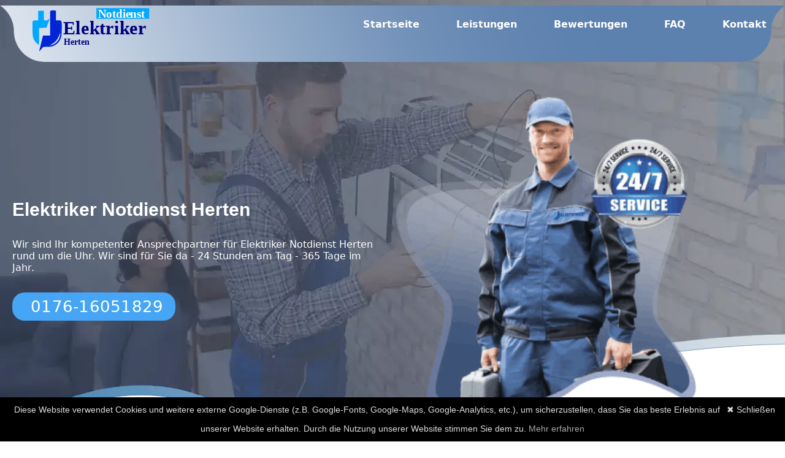

--- FILE ---
content_type: text/html; charset=utf-8
request_url: https://elektriker-notdienst24h.de/loerrach/herten
body_size: 10042
content:
<!DOCTYPE html>
<html lang="de">
<head>
    <meta charset="UTF-8">
    <meta http-equiv="X-UA-Compatible" content="IE=edge">
    <meta name="viewport" content="width=device-width, initial-scale=1.0,minimum-scale=1.0">     
    <meta name="description" content="Elektriker Notdienst Herten mit 24 Stunden Service, Elektroinstallation Herten, Elektronotdienst, Elektroservice">
    <meta name="keywords" content="Elektriker Notdienst Herten, Elektronotdienst, Elektroinstallation, Herten">
    <meta name="robots" content="index,follow">
    <link rel="canonical" href="https://elektriker-notdienst24h.de/loerrach/herten/" >
    <base href="https://elektriker-notdienst24h.de/loerrach/herten/"/>

    <link rel="shortcut icon" href="/assest/icon.png">
    <link rel="apple-touch-icon" href="/assest/icon.png">
    <title>Elektriker Notdienst Herten - Elektroservice</title>

    <!-- Link css file -->
    <link rel="stylesheet" href="/assest/style.css">
    <link href="/assest/fonts/montserrat-v24-latin-700.woff2" rel="stylesheet">

    <meta name="geo.placename" content="Herten">
    <meta name="geo.region" content="DE-DE">
<meta name="geo.position" content="47.552934;7.7370036">
<meta name="ICBM" content="47.552934,7.7370036">



    <meta name="msapplication-TileImage" content="https://elektriker-notdienst24h.de/assest/logo/herten.svg" />
    <meta name="DC.Coverage" content="Herten">
    <meta name="DC.Language" content="de">
    <meta name="DC.Format" content="text/html">
    <meta name="DC.Type" content="Text">
    <meta name="DC.Date" content="2022-11-03">
    <meta name="DC.Description" content="Unsere Elektriker Notdienst Herten, Stromausfall, Anschlüssen, Reparaturen und Installationen, Elektronotdienst">
    <meta name="DC.Subject" content="Elektriker Notdienst Herten, Elektronotdienst Herten">
    
    <meta name="DC.Title" content="Elektriker Notdienst Herten - Elektronotdienst Herten rund um die Uhr">
    
    <meta property="og:locale" content="de_DE" />
    <meta property="og:type" content="website" />
    <meta property="og:title" content="Elektriker Notdienst Herten inkl 24 Stunden Service" />
    <meta property="og:description" content="Elektriker Notdienst Herten. ✅ 24h errichbar ✅ Elektroinstallation ✅ Viele Jahre Erfahrung ☎ 0176-16051829 ☎" />
    <meta property="og:url" content="https://elektriker-notdienst24h.de/loerrach/herten/">
    <meta property="og:site_name" content="Elektriker Notdienst Herten">
    <meta property="og:image" content="https://elektriker-notdienst24h.de/assest/elektriker/elektriker-notdienst-herten.svg">


    <meta property="og:image:secure_url" content="https://elektriker-notdienst24h.de/assest/elektriker/elektriker-notdienst-herten.svg" />
    <meta property="og:image:type" content="image/jpeg" />
    <meta property="og:image:width" content="400" />
    <meta property="og:image:height" content="300" />
    <meta property="og:image:alt" content="Elektriker Notdienst Herten" />



    <meta name="twitter:card" content="summary_large_image" />
    <meta name="twitter:label1" content="Geschätzte Lesezeit" />
    <meta name="twitter:data1" content="3 Minuten" />
    
    <meta name="theme-color" content="#50739f">


    <script type="application/ld+json">
        {"@context": "http://schema.org",
        "url": "https://elektriker-notdienst24h.de/loerrach/herten/",
        "logo": "https://elektriker-notdienst24h.de/assest/logo/herten.svg",
        "image": "https://elektriker-notdienst24h.de/assest/elektriker/elektriker-notdienst-herten.svg",
        "email":"info@elektriker-notdienst24h.de",
        "priceRange": "$$",
        "paymentAccepted": "Bar, EC-Karte",
        "@type": "LocalBusiness","address": 
         {"@type": "PostalAddress","addressLocality": "Herten",
         "addressRegion": "DE",
         "addressCountry": {"@type": "Country","name":"DE"}},
         "description": "Elektriker Notdienst Herten sind rund um die Uhr zum Ortstarif erreichbar unter 0176-16051829","name": "Elektriker Notdienst Herten",
          "telephone": "0176-16051829",
          "openingHours": "Mo,Tu,We,Th,Fr,Sa,Su 00:00-24:00",
          "geo": {"@type": "GeoCoordinates","latitude": "47.552934","longitude": "7.7370036"}}
        </script>
<!-- Google tag (gtag.js) -->
<script async src="https://www.googletagmanager.com/gtag/js?id=G-3C1D71CF2Y"></script>
<script>
  window.dataLayer = window.dataLayer || [];
  function gtag(){dataLayer.push(arguments);}
  gtag('js', new Date());

  gtag('config', 'G-3C1D71CF2Y');
</script>

<meta name="google-site-verification" content="Mj2NkoSlD2zHXLEgH8D2YsarZ1m3Lr1NjvBqX4ErrG8" />

</head>
<body>

    <!-- Navigation bar -->
    <header class="header">
        <div class="container">
        <div class="row">
            <div class="col-12">
                <div class="main-nav">
        <!-- Logo -->
        <a href="#" class="logo"> <img src="/assest/logo/herten.svg" title="Elektriker Notdienst Herten"  alt="Herten" ></a>
        <!-- Hamburger icon -->
        <input class="side-menu" type="checkbox" id="side-menu"/>
        <label class="hamb" for="side-menu"><span class="hamb-line"></span></label>

        <!-- Menu -->
        <nav class="nav" >
            <ul class="menu">
                <li><a href="https://elektriker-notdienst24h.de/">Startseite</a></li>
                <li><a href="#Leistungen">Leistungen</a></li>
                <li><a href="#Bewertungen">Bewertungen</a></li>
                <li><a href="#faq">FAQ</a> </li>
                <li><a href="tel:017616051829">Kontakt</a></li>
                
            </ul>
        </nav>
    </div></div></div> </div>
    </header>

    <!-- Main content -->

 



    <div class="headerr">
     
      <div class="overlay">
        <div class="headpos">
          
        <div class="container">
            <div class="row">

<div class="col-lg-6 align-self-center">


    <h1>Elektriker Notdienst Herten</h1>
    
    <p>Wir sind Ihr kompetenter Ansprechpartner für Elektriker Notdienst Herten rund um die Uhr. Wir sind für Sie da - 24 Stunden am Tag - 365 Tage im Jahr.</p>
      <br>

      <a href="tel:017616051829" class="main-button-slider"><i class="fa fa-phone-square" aria-hidden="true"></i>0176-16051829</a>

</div>

<div class="col-lg-6 ">
    <div class="right-image">
       <img src="/assest/elektriker/elektriker-notdienst-herten.svg" alt="Herten" title="Elektriker Notdienst Herten">
      </div>
</div>
    </div>
        </div>
      </div>
      </div>
    </div>



<!-- content siedbar -->

<div class="containerr">
    <div id="content">
        <div class="content1">

          

          <h2>Stromausfall, oder <em>Elektroinstallation?</em></h2>
      <p>Sie haben einen <b>Stromausfall</b> oder Sie wünschen eine <b>Elektroinstallation</b>? Dann sind Sie bei <b>Elektriker-Notdienst Herten</b> genau richtig. Die Experten bieten Ihnen eine Vielzahl an Leistungen an.</p>
           
                  
      <h2>Professionelle Hilfe zu jeder Zeit</h2>
     <p>Wenn Sie einen 24-Stunden-Notdienst Elektriker oder einen gewerblichen Notdienst benötigen, wenden Sie sich an <b>Elektriker Notdienst Herten</b>, dem zuverlässigen Anbieter für Arbeiten im Elektrobereich. <b>Elektriker Notdienst Herten</b> ist staatlich zugelassen und versichert, die Elektriker sind hochqualifiziert,  geprüft und stehen immer für Ihren persönlichen Komfort zur Verfügung. Benötigen Sie einen Stromservice am selben Tag für private oder gewerbliche Reparaturen?
        <b> Rufen Sie jetzt an unter (<a href="tel:0176-16051829">0176-16051829</a>)</b>, um einen Elektriker aus Ihrer Nähe zu bekommen.
    </p>

    <h3>24/7/365 Elektriker Notdienst Herten</h3>
    <p>Für alle privaten, gewerblichen, institutionellen und industriellen Kunden stellt der Betrieb Elektriker rund um die Uhr für alle elektrischen Notfallreparaturen zur Verfügung. 
        Diese erforderlichen Notreparaturen können für sämtliche Elektrogeräte und Stromkreise durchgeführt werden. 
        Die Elektriker sind mit den hochwertigsten Werkzeugen und Ersatzteilen ausgestattet, um im Bedarfsfall nicht nur Reparaturen zu erledigen, sondern auch defekte Kleinteile auszutauschen.
    </p>

    <h3>Unsere <em>Leistungen</em></h3>
    <div class="list-one" id="Leistungen">

        <ul>
   <li>Elektriker Notdienst
</li>
   <li><a href="/leistungen/stromnotdienst">Stromnotdienst</a>

</li>
   <li><a href="/leistungen/elektroinstallationen">Elektroinstallationen</a>

</li>
   <li>SAT Anlagen Ausrichtung

</li>
   <li><a href="/leistungen/lampen-anschliessen">Lampen anschließen</a>

</li>

<li><a href="/leistungen/ueberwachungssysteme">Überwachungssysteme installieren</a>

</li>
<li>Elektro Check
</li>


        </ul>
    
    </div>
    

    <h2>Kundenzufriedenheit steht an erster Stelle</h2>
    <p><b>Elektriker Notdienst Herten</b> verfolgt stets das Ziel, Ihnen mit den besten Elektrikern zu helfen. Daher unterlaufen die Bewerber ein Prüfverfahren,
         wo sichergestellt wird, dass Sie nur ausgewählte Elektriker bekommen. 
    </p>
    <p>Für die Kundenzufriedenheit spricht auch die ständige Erreichbarkeit der Elektriker. Öffnungszeiten sind passè. 
        Sie können jederzeit eine Störung melden und in kurzer Zeit steht der Fachmann bei Ihnen vor der Tür.
    </p>
            <p>Sie haben Fragen, oder wünschen eine Beratung zu einem Elektroinstallationsprojekt? Rufen Sie gerne an.</p>

        
    </div>
    
  </div>

    
      <div id="sidebar">
        

        <div class="content">
            
           
           

            <p>Wenden Sie sich zu jeder Zeit an den <b>Elektriker Notdienst Herten</b>, um schnelle elektrische Notfallreparaturen 
                zu Hause oder im Geschäft durch qualifizierte Elektriker zu erhalten.
            </p>
         
        <h3>24-STUNDEN- Elektriker Notdienst IN MEINER NÄHE</h3>
        <p><b>Elektriker Notdienst Herten</b> bietet elektrische Notfallreparaturen. Sie können jederzeit einen erfahrenen Elektriker bestellen, der Ihnen bei jeder Art von Elektronotfall zur Seite stehen wird. Ein kurzer Anruf genügt, um schnelle Hilfe zu erhalten.
        </p>
        </div>        <div class="morelinks">
            
            <div class="content">
                <div class="map"><img class="map" title="Elektriker Notdienst Herten" src="https://image.maps.ls.hereapi.com/mia/1.6/mapview?apiKey=kEzR-s7fWgf-XM6gqWilb1SP_ioCOarFuU5ON8zTO4o&c=47.552934,7.7370036&sb=mk&t=6&z=10&w=400&h=200&ml=ger&pip=14" alt="Herten">
                    <h2>Sie erreichen uns auch hier</h2>
                    <p>Mitarbeiter von Elektriker Notdienst sind für Sie an folgenden Orten im Einsatz:</p>
                    <p>
                        <a href="/loerrach/bad-bellingen/">Bad Bellingen</a>,
                        
                        <a href="/loerrach/grenzach-wyhlen/">Grenzach-Wyhlen</a>,
                        
                        <a href="/loerrach/wittlingen/">Wittlingen</a>,
                        
                        <a href="/loerrach/rechberg/">Rechberg</a>,
                        
                        <a href="/loerrach/haltingen/">Haltingen</a>,
                        
                        <a href="/loerrach/brombach/">Brombach</a>,
                        
                        <a href="/loerrach/roettlerweiler/">Röttlerweiler</a>,
                        
                        <a href="/loerrach/rheinfelden/">Rheinfelden</a>,
                        
                        <a href="/loerrach/hasel/">Hasel</a>,
                        
                        <a href="/loerrach/nollingen/">Nollingen</a>,
                        
                        <a href="/loerrach/tegernau/">Tegernau</a>,
                        
                        <a href="/loerrach/degerfelden/">Degerfelden</a>,
                        
                        <a href="/loerrach/karsau/">Karsau</a>,
                        
                        <a href="/loerrach/schoenenberg/">Schönenberg</a>,
                        
                        <a href="/loerrach/tunau/">Tunau</a>,
                        
                        <a href="/loerrach/malsburg-marzell/">Malsburg-Marzell</a>,
                        
                        <a href="/loerrach/tuellingen/">Tüllingen</a>,
                        
                        <a href="/loerrach/kandern/">Kandern</a>,
                        
                        <a href="/loerrach/rechberg/">Rechberg</a>,
                        
                        <a href="/loerrach/riedmatt/">Riedmatt</a>,
                        
                        <a href="/loerrach/brombach/">Brombach</a>,
                        
                        <a href="/loerrach/roettlerweiler/">Röttlerweiler</a>,
                        
                        <a href="/loerrach/schoenenberg/">Schönenberg</a>,
                        
                        <a
                          href="/loerrach/ruemmingen/">Rümmingen</a></p>

                        
            </div>
        </div>


    </div></div></div></div>
  
  


<!-- end  content siedbar -->
<div class="callnow">
<div class="idd" >
    <div class="container" >
    <div class="row">
        <div class="col-lg-10 offset-lg-1">
            <div class="content" >
            <h2>Elektriker <em>Notdienst</em> für <em>Herten</em></h2>
            <p>Schon gewusst? Überragender Service ist dank der logistischen Meisterleistung jetzt an vielen Standorten verfügbar.
            </p>
            <div class="white-button scroll-to-section">
                <a href="tel:017616051829"><i class="fa fa-phone" aria-hidden="true"></i> 0176-16051829</a>
                </div>
            </div>
            </div>

        
    </div>
</div>
</div>
</div>
    


<div class="img1" id="Notdienst">
    <div class="container">
        <div class="row">
            

       <div class="col-lg-6 ">
        <div class="right-image">
            <img src="/assest/elektro/elektro-notdienst-herten.svg" title="Elektronotdienst und Elektriker Herten" alt="Elektriker mit 24 Stunden, Notdienst Service">
           </div>
       </div>



       <div class="col-lg-6">
        <div class="contentimg">


        <h2>Ihre Sicherheit <em>an erster Stelle</em></h2>
 
<p>Mit modernsten Kamerasystemen dem Sicherheitsgefühl einen Boost geben: <b>Elektriker Notdienst Herten</b> bietet Ihnen eine riesige Auswahl 
    an modernen Produkten für Ihre Sicherheit. Besonders hervorheben möchten die Profis die Sicherung von Fenster und Türen. 
</p>

<p>Diese sind die vulnerabelsten Stellen eines Hauses und für gewiefte Einbrecher kein Hindernis. Beugen Sie vor, indem Sie smarte Anlagen installieren lassen,
     die es Einbrechern schwerer machen lassen, in Ruhe und unerkannt durch die Fenster einzubrechen. Rufen Sie gleich an und lassen Sie sich zu diesem Thema beraten.
</p>


          <a href="tel:017616051829" class="main-button-slider"><i class="fa fa-phone-square" aria-hidden="true"></i>0176-16051829</a>
        </div>
    </div>


     </div>
    </div>

<div class="img1">
    <div class="container">
        <div class="row">
            
            <div class="col-lg-6">
                <div class="contentimg">
        
        
                <h3>Smarte Überwachung Ihres Eigentums
                </h3>

                <p>Auch mit einer Videoüberwachung können Sie potentielle Einbrecher abschrecken. Nichts ist für einen Einbrecher neben Lärm schlimmer, als ihn in voller HD Auflösung aufzuzeichnen. 
                </p>

                <p>Elektriker Notdienst führt zu diesem Thema ein beachtliches Sortiment an Kamera- und Sensorsystemen, die sich auch smart in- oder an Ihrem Gebäude einfassen lassen. 
                </p>
                <p>Zudem können Sie bestehende Systeme jederzeit Ihren Anforderungen entsprechend upgraden lassen. Durch die Smart Funktion können Sie mittels App immer nachverfolgen, was sich gerade abspielt. 
                </p>
                <p>Und im realen Notfall werden Sie direkt von der App gewarnt, dass jemand versucht, sich Zutritt zu verschaffen. Und das Beste: Einbruchschutz ist förderfähig, schauen Sie doch gleich auf <a href="https://www.kfw.de/">www.kfw.de </a> vorbei, um mehr zu erfahren.
                </p>
            
                  <a href="tel:017616051829" class="main-button-slider"><i class="fa fa-phone-square" aria-hidden="true"></i>0176-16051829</a>
                </div>
            </div>


       <div class="col-lg-6 ">
        <div class="right-image">
            <img src="/assest/elektronotdienst/elektronotdienst-herten.svg" title="Elektriker und Elektronotdienst Herten" alt="Elektriker Notdienst Herten">
           </div>
       </div>


     </div>
    </div>
</div>


<div class="callnow">
<div class="idd">
    <div class="container">
    <div class="row">
        <div class="col-lg-10 offset-lg-1">
            <div class="content">
            <h2>Schon <em>gewusst?</em></h2>
            <p>Viele Einbruchschutzanlagen sind förderfähig. Die Spezialisten von Elektriker Notdienst beraten Sie gerne, jetzt gleich beraten lassen
            </p>
            <div class="white-button scroll-to-section">
                <a href="tel:017616051829"><i class="fa fa-phone" aria-hidden="true"></i> 0176-16051829</a>
                </div>
            </div>
            </div>

        
    </div>
</div>
</div>

</div></div>



<div class="img1">
    <div class="container">
        <div class="row">
            

       <div class="col-lg-6 ">
        <div class="right-image">
            <img src="/assest/Elektriker-Service/Elektriker-Notdienst-herten-herten.svg" title="Elektronotdienst Herten" alt="Herten">
           </div>
       </div>



       <div class="col-lg-6">
        <div class="contentimg">


        <h2>Fachmännische Installationen</h2>
        <p>Jede Elektroinstallation wird nach den gesetzlichen Bestimmungen bei Ihnen durchgeführt. So wird eine sehr hohe Sicherheit für Sie garantiert. Egal, 
            ob Sie nur eine neue Steckdose installieren lassen möchten, oder eine komplette Elektroplanung ansteht. 
            Elektriker Notdienst ist auf diese Sachen spezialisiert und führt sie täglich aus.
             So können Sie mit routinierten Elektrikern rechnen, die Ihnen bei allen Dingen rund um Elektro kompetent weiterhelfen können.
              Eine Schnellauswahl der am meisten gebuchten Leistungen sehen Sie hier:</p>
        <div class="list-one">
            
            <ul>
                <li>Hilfe bei Stromausfall</li>
              <li>FI Schalter Installation</li>
              <li>Installation von Stromkreisen</li>
              <li>Installation von Sicherheitstechnik</li>
              <li>Herdanschluss</li>
            </ul>
        </div>



    
          <a href="tel:017616051829" class="main-button-slider"><i class="fa fa-phone-square" aria-hidden="true"></i>0176-16051829</a>
        </div>
    </div>


     </div>
    </div>
</div>
</div>
<div class="img1">
    <div class="container">
        <div class="row">
            
            <div class="col-lg-6">
                <div class="contentimg">
        
        
                <h2>Wenn alle Stricke reißen – Notdienst Service</h2>
                
                <p>Selbstverständlich bieten die Experten von Elektriker Notdienst auch einen Notdienst an, den Sie jederzeit erreichen können. Ein Notdienst sollte immer dann beauftragt werden, wenn weitreichende Schäden drohen, 
                    die infolge eines Stromausfalls, oder durch ein defektes Gerät verursacht werden können.</p>

                    <p>Der Elektriker Notdienst ist dann auch zügig bei Ihnen vor Ort und Sie brauchen keine Wartezeiten befürchten, wie es sonst bei regulären
                         Elektriker-Einsätzen der Fall wäre.</p>

                         <p>Alle Notdienst Elektriker führen die Arbeiten nach geltendem Recht durch und garantieren die höchstmögliche Sicherheit.</p>

               

            
                  <a href="tel:017616051829" class="main-button-slider"><i class="fa fa-phone-square" aria-hidden="true"></i>0176-16051829</a>
                </div>
            </div>



            <section class="kaufer-box">
  <div class="kaufer-title">
    <div class="kaufer-icon">🛡️</div>
    Käuferschutz bis 3.000 €
  </div>

  <p class="kaufer-intro">
    <strong>Schnell. Fair. Nachvollziehbar.</strong>
    14 Tage Meldefrist – Nachbesserung zuerst – Erstattung bis 3.000 €, wenn nötig.
  </p>

  <ul class="kaufer-list">
    <li><strong>14 Tage melden:</strong> Reklamation innerhalb von 14 Tagen nach der Leistung über unsere Service-Hotline.</li>
    <li><strong>Sofortige Prüfung:</strong> Preisabsprache, Dokumentation & ausgeführte Arbeiten werden unbürokratisch geprüft.</li>
    <li><strong>Qualität vor Erstattung:</strong> Der Handwerker erhält die Chance zur Nachbesserung.</li>
    <li><strong>Bis 3.000 € Rückerstattung:</strong> Wenn Nachbesserung nicht möglich oder unzumutbar ist.</li>
  </ul>

  <div class="kaufer-tags">
    <div class="kaufer-tag">14 Tage</div>
    <div class="kaufer-tag">Nachbesserung</div>
    <div class="kaufer-tag">bis 3.000 €</div>
  </div>

  <a href="tel:017616051829" class="kaufer-btn">📞 Jetzt Service-Hotline anrufen</a>

  <p class="kaufer-note">Ihre Absicherung – klar geregelt und frei von Tüdelüt.</p>
</section>





       <div class="col-lg-6 ">
        <div class="right-image">
            <img src="/assest/Elektroinstallation/Elektroinstallation-herten.svg" title="Elektroinstallation Herten" alt="Elektriker Herten">
           </div>
       </div>

     </div>
    </div>
</div><div id="faq">
    <h3>FAQ - <em>Häufige Fragen</em></h3>
    
    
    <div class="container">
    <div id="colum">


    <ul>
        
      <li>
          <label>
        <input type="checkbox" checked>
        <i></i>
        <h2>Wie lange dauert ein E-Check Herten?</h2>
        <p>Das kommt auf die zu prüfenden Geräte an. Ein E-Check kann so nur wenige Stunden bis hin zu ein paar Tagen dauern. 
        </p>
      </li>
    </label>
     
    <li>
        <label>
      <input type="checkbox" checked>
      <i></i>
      <h2>Was kostet ein E-Check Herten?</h2>
      <p>Man kann pauschal keinen Festpreis nennen, da der Preis sich nach dem Umfang richtet. Der E-Check ist aber immer eine gute Investition, der Sie vor extremen finanziellen Schäden bewahrt. 
      </p>
    </li>
  </label>

  <li>
    <label>
  <input type="checkbox" checked>
  <i></i>
  <h2>Wie schnell ist der Elektriker vor Ort?</h2>
  <p>Als Zielvorgabe sind 30 bis 45 Minuten ausgelegt. Es kann aber auch bei einer erhöhten Nachfrage zu Verzögerungen kommen. Wenn Sie den <b>Elektriker Notdienst Herten</b> beauftragen, dann ist professionelle Hilfe in maximal 45 Minuten bei Ihnen vor Ort. 
  </p>
</li>
</label>

<li>
    <label>
  <input type="checkbox" checked>
  <i></i>
  <h2>Ich höre ein Knistern im Schalter. Was kann ich tun?</h2>
  <p>Wenn Sie derartige Geräusche feststellen, dann ist es ratsam, den Fachmann an den Schalter zu lassen. Ein knisternder Schalter deutet auf defekte Kontakte hin. Rufen Sie gleich an, um dieses Problem aus der Welt zu schaffen. 
  </p>
</li>
</label>


<li>
    <label>
  <input type="checkbox" checked>
  <i></i>
  <h2>Bei Heißwassernutzung geht das Licht an, warum?</h2>
  <p>In diesem Fall sollten Sie sofort zum Telefon greifen und anrufen. Dieses Phänomen tritt nämlich dann auf, wenn eine Hauptsicherung im Haus kaputt ist. Und das ist ein Fall für den Experten.
  </p>
</li>
</label>
</div>

<div id="colum">


    <ul>
        
      <li>
          <label>
        <input type="checkbox" checked>
        <i></i>
        <h2>Was macht der FI-Schalter?
        </h2>
        <p>Der FI, auch Fehlerstromschutzschalter genannt, ist seit Längerem Pflicht in jedem Stromkreis. Während eine Sicherung eine zu große Latenzzeit bei einer Störung hat, löst der FI direkt in Sekundenbruchteilen aus und schützt so Leib und Leben. Dank des FI- Schalters ist die Zahl tödlicher Stromunfälle rückläufig.

        </p>
      </li>
    </label>
     
    <li>
        <label>
      <input type="checkbox" checked>
      <i></i>
      <h2>Kann ich die Funktionalität des FI Schalters selber prüfen?
    </h2>
      <p>Ja und das sollten Sie sogar regelmäßig tun. Am Schalter befindet sich eine Prüftaste. Bevor Sie die Prüfung machen, stellen Sie sicher, dass alle Geräte am Stromnetz nicht in Betrieb sind. Idealerweise haben Sie Mehrfachsteckdosen mit Schalter. Schalten Sie alle Steckleisten aus drücken Sie dann die Prüftaste. Löst der FI nicht aus, so rufen Sie umgehend an, denn dann liegt ein Defekt vor, der zwingend behoben werden muss.

      </p>
    </li>
  </label>

  <li>
    <label>
  <input type="checkbox" checked>
  <i></i>
  <h2>Was ist der Unterschied zwischen Elektriker Notdienst und Elektriker?
</h2>
  <p>Der <b>Elektriker Notdienst Herten</b> ist ein Service, der Ihnen eine Fachkraft ohne Wartezeit garantiert, während Sie bei einem herkömmlichen Elektriker eventuell warten müssen, bis Dieser bei den anderen Kunden fertig ist.

  </p>
</li>
</label>

<li>
    <label>
  <input type="checkbox" checked>
  <i></i>
  <h2>Worauf muss ich bei einer Herdinstallation achten?
</h2>
  <p>Da Arbeiten mit Strom nur in die Hände einjes Experten gehören, sollten Sie den Elektriker anrufen. Er wird bei Ihnen eine Kraftsteckdose verlegen, auch fälschlicherweise Starkstromsteckdose genannt, welche entweder 3 Phasen hat, oder einen Außenleiter mit L1 L2 L3, die mit 400 Volt arbeiten. Eine Herdplatte an den gewöhnlichen Stromkreis anzuschliessen beherbergt die Gefahr des Hausbrandes.
 
  </p>
</li>
</label>


<li>
    <label>
  <input type="checkbox" checked>
  <i></i>
  <h2>Wie kann ich zu 100% sicher sein, dass in Geräten kein Strom mehr fliesst?
</h2>
  <p>Sobald Sie ein Gerät vom Netz trennen, dauert es noch, bis dieses Gerät „kalt“ wird. Der Reststrom verflüchtigt sich in wenigen Sekunden. Mit einem Stromprüfer können Sie selbst prüfen, ob noch Strom fliesst. Ist diues der Fall, leuchtet ein rotes Licht auf und je nach Gerät gibt es auch eine akustische Warnung.

  </p>
</li>
</label>
</div>
    </ul>
  </div>


</div>     <section id="testimonials">
        <!--heading--->
        <div class="testimonial-heading" id="Bewertungen">
            <span>Bewertungen</span>
        </div>
        <!--testimonials-box-container------>
        <div class="testimonial-box-container">
            <!--BOX-1-------------->
            <div class="testimonial-box">
                <!--top------------------------->
                <div class="box-top">
                    <!--profile----->
                    <div class="profile">
                        <!--img---->
                        <div class="profile-img">
                            <img src="/assest/bewertungen/bewertung-elektriker-herten.svg" alt="Bewertungen Elektriker Notdienst" title="Elektriker Notdienst Herten" />
                        </div>
                        <!--name-and-username-->
                        <div class="name-user">
                            <strong>Ria L.</strong>
                            <span>@Rial</span>
                        </div>
                    </div>
                    <!--reviews------>
                    <div class="reviews">
                        <i class="fa fa-star"></i>
                        <i class="fa fa-star"></i>
                        <i class="fa fa-star"></i>
                        <i class="fa fa-star"></i>
                        <i class="fa fa-star"></i><!--Empty star-->
                    </div>
                </div>
                <!--Comments---------------------------------------->
                <div class="client-comment">
<p>Nachts Stromausfall, da wo ich es nicht brauchte. Aber der Elektriker Notdienst Sinzing war sofort zur Stelle und brachte Licht ins Dunkel.</p>                </div>
            </div>
            <!--BOX-2-------------->
            <div class="testimonial-box">
                <!--top------------------------->
                <div class="box-top">
                    <!--profile----->
                    <div class="profile">
                        <!--img---->
                        <div class="profile-img">
                            <img src="/assest/bewertungen/bewertung-elektro-herten.svg"  alt=" Elektriker Notdienst Kundenzufriedenheit" title="Bewertungen"/>
                        </div>
                        <!--name-and-username-->
                        <div class="name-user">
                            <strong>Ralf W.</strong>
                            <span>@Ralfw</span>
                        </div>
                    </div>
                    <!--reviews------>
                    <div class="reviews">
                        <i class="fa fa-star"></i>
                        <i class="fa fa-star"></i>
                        <i class="fa fa-star"></i>
                        <i class="fa fa-star"></i>
                        <i class="fa fa-star"></i><!--Empty star-->
                    </div>
                </div>
                <!--Comments---------------------------------------->
                <div class="client-comment">
<p>Der Elektriker Notdienst Herten war sehr schnell da und tauschte den defekten FI schnell aus
</p>                </div>
            </div>
            <!--BOX-3-------------->
            <div class="testimonial-box">
                <!--top------------------------->
                <div class="box-top">
                    <!--profile----->
                    <div class="profile">
                        <!--img---->
                        <div class="profile-img">
                            <img src="/assest/bewertungen/Kundenzufriedenheit-herten.svg" alt="Elektroservice Kundenberatung" title="Herten" />
                        </div>
                        <!--name-and-username-->
                        <div class="name-user">
                            <strong>Andrea  S.</strong>
                            <span>@Andreas</span>
                        </div>
                    </div>
                    <!--reviews------>
                    <div class="reviews">
                        <i class="fa fa-star"></i>
                        <i class="fa fa-star"></i>
                        <i class="fa fa-star"></i>
                        <i class="fa fa-star"></i>
                        <i class="fa fa-star"></i><!--Empty star-->
                    </div>
                </div>
                <!--Comments---------------------------------------->
                <div class="client-comment">
<p>Elektriker Notdienst Herten half uns bei unserer Planung für sämtliche Elektroinstallationen. Klar, dass wir Elektriker Notdienst Mintraching dann auch für die Installationen selbst beauftragt hatten.
</p>                </div>
            </div>
            <!--BOX-4-------------->
            <div class="testimonial-box">
                <!--top------------------------->
                <div class="box-top">
                    <!--profile----->
                    <div class="profile">
                        <!--img---->
                        <div class="profile-img">
                            <img src="/assest/bewertungen/Zufriedene-Kunden-herten.svg" alt="zufriedenen Kunden Elektriker Notdienst" title="Elektriker Notdienst Herten 24h" />
                        </div>
                        <!--name-and-username-->
                        <div class="name-user">
                            <strong>Kim P.</strong>
                            <span>@kimp</span>
                        </div>
                    </div>
                    <!--reviews------>
                    <div class="reviews">
                        <i class="fa fa-star"></i>
                        <i class="fa fa-star"></i>
                        <i class="fa fa-star"></i>
                        <i class="fa fa-star"></i>
                        <i class="fa fa-star"></i><!--Empty star-->
                    </div>
                </div>
                <!--Comments---------------------------------------->
                <div class="client-comment">
<p>Ich brauchte einen Herdanschluss für die neue Küche. Der Elektriker Notdienst Herten erledigte diese Arbeit zügig und korrekt.
</p>                </div>
            </div>
        </div>
      </section>



<footer class="footer-distributed">
    <div class="container">
			<div class="footer-left">

				<a href="#" class="logo"> <img src="/assest/logo/herten.svg" alt="logo" title="Herten"></a>

				<p class="footer-links">
                    <a href="https://elektriker-notdienst24h.de/">Startseite</a>
                    <a href="#Leistungen">Leistungen</a>
                    <a href="#Bewertungen">Bewertungen</a>
                    <a href="#faq">FAQ</a> </li>
                    <a href="tel:017616051829">Kontakt</a>
				</p>

				<p class="footer-company-name">Professionelle Elektriker bei Ihnen vor Ort</p>
			</div>

			<div class="footer-center">
<h4>Einsatzgebiete</h4>
				<ul>
                    <li><a href="/berlin/">Berlin</a></li>
                    <li><a href="/regensburg/">Regensburg</a></li>
                    <li><a href="/dortmund/">Dortmund</a></li>
                    <li><a href="/bremen/">Bremen</a></li>
                    <li><a href="/hamburg/">Hamburg</a></li>
                    <li><a href="/duesseldorf/">Düsseldorf</a></li>
                </ul>

                <ul>
                    <li><a href="/hannover/">Hannover</a></li>
                    <li><a href="/dresden/">Dresden</a></li>
                    <li><a href="/nuernberg/">Nürnberg</a></li>
                    <li><a href="/muenchen/">München</a></li>
                    <li><a href="/essen/">Essen</a></li>
                    <li><a href="/frankfurt-am-main/">Frankfurt</a></li>
                </ul>

                
			</div>


            <div class="footer-center">
                <h4>Kooperationspartner</h4>
                                <ul>
                                    <li><a href="https://elektriker-plus.de/elektro-herten/">Elektro Herten</a></li>
                                    <li><a href="https://heizung-sanitaer-hilfe.net/sanitaerservice-loerrach/herten/">Sanitärservice Herten</a></li>
                                    <li><a href="https://schaedlingsbekaempfung-24h.de/schaedlingsbekaempfung-herten//">Schädlingsbekämpfung Herten</a></li>
                                    <li><a href="https://xn--schlsseldienst-fischer-vlc.de/schluesseldienst-herten/">Schlüsseldienst Herten</a></li>
                                    
                                </ul>
                
                         
                            </div>



            

			<div class="footer-right">

				<p class="footer-company-about">
					<span>Über Uns</span>
					
                
                    <p class="footer-company-about">
                        Elektriker Notdienst steht für Qualität und Sicherheit. Zu allen Bereichen, die Arbeiten um Elektro befassen, stellen geschulte Elektriker sicher, dass alles den Richtlinien entspricht und nach den Vorgaben des VdE alles geprüft wird.                       

                    </p>
                    <p class="footer-company-about">
                        Höchste Sicherheitsstandards und eine lange Lebensdauer der geprüften Elektrogeräte sind die wichtigsten Punkte, um Kunden langfristig an Elektriker Notdienst zu binden.
                                       

                    </p>
	

			</div>
            <div class="col-lg-12">
                <div class="copyright-text">
      
                  <p>Copyright © 2025 | Elektriker Notdienst Herten </p>
      <p><a href="https://elektriker-notdienst24h.de/Impressum">Impressum</a> - <a href="https://elektriker-notdienst24h.de/datenschutz">Datenschutz</a></p>
                </div>
              </div>
            
        </div>
        

		</footer>



        <div class="telefon_bottom">
            <a class="telefon_bottom" href="tel:017616051829">&phone;0176-16051829</a>
          </div>
        
          <div class="space">
          </div>        <script type="application/ld+json">
            {
                "@context": "http://schema.org",
                "@type": "Product",
                "name": "https://elektriker-notdienst24h.de/loerrach/",
                "telephone": "0176-16051829",
                "aggregateRating": {
                    "@type": "AggregateRating",
                    "ratingValue": "4.9",
                    "reviewCount": "181"
                }
            }
        </script>
        <script type="text/javascript" id="cookiebanner" src="/assest/cookiebanner.min.js"></script>



<script>
     
    // When the user scrolls down then
    // slide down the navbar
    window.onscroll = function() {
        scroll()
    };

    function scroll() {
        if (document.body.scrollTop > 20 ||
                document.documentElement.scrollTop > 20)
        {
            document.getElementById("menu").style.top
                        = "100%";
        }
        else {
            document.getElementById("menu").style.top
                        = "100%";
        }
    }
</script>
<script defer src="https://static.cloudflareinsights.com/beacon.min.js/vcd15cbe7772f49c399c6a5babf22c1241717689176015" integrity="sha512-ZpsOmlRQV6y907TI0dKBHq9Md29nnaEIPlkf84rnaERnq6zvWvPUqr2ft8M1aS28oN72PdrCzSjY4U6VaAw1EQ==" data-cf-beacon='{"version":"2024.11.0","token":"25878bfd5e8c43c78a98ea7fc7b927c7","r":1,"server_timing":{"name":{"cfCacheStatus":true,"cfEdge":true,"cfExtPri":true,"cfL4":true,"cfOrigin":true,"cfSpeedBrain":true},"location_startswith":null}}' crossorigin="anonymous"></script>
</html>

--- FILE ---
content_type: text/css; charset=UTF-8
request_url: https://elektriker-notdienst24h.de/assest/style.css
body_size: 6255
content:
/* Theming */
@import url("../../assest/fonts/montserrat-v24-latin-700.woff2");
/* Theming */
@import url("../../assest/fonts/montserrat-v24-latin-regular.woff2");
@import url("../../assest/fonts/fontawesome-webfont.woff2");

:root{
    --white: #ffffff;
    --black: #36383F;
    --grey: #85888C;
}

/* Reset */
*{
    margin: 0;
    padding: 0;
    box-sizing: border-box;
}

body {
  background-color: var(--white);
  font-family: Montserrat, 'Helvetica Neue', Helvetica, Arial, sans-serif;
  font-family: system-ui;
}


a{
    text-decoration: none;
}

ul{
    list-style: none;
}



  

/* Header Start */
.header{
   
    background-image: url(../assest/header-bg.png);
    position: fixed;
    background-size: contain;
    background-repeat: no-repeat;
    background-position: center;
    height: 110px;
    top: 0;
    left: 0;
    right: 0;
    z-index: 100;
    -webkit-transition: all .5s ease 0s;
    -moz-transition: all .5s ease 0s;
    -o-transition: all .5s ease 0s;
    transition: all .5s ease 0s;
}

 .service .icon img {
  
  margin: 0 auto;
  line-height: 80px;
  vertical-align: middle;
  width: 115px;
  height: 115px;
}

@media (max-width: 1200px){
  .header {
      background: #3A78BF !important;
      background: linear-gradient(-145deg, #356f99  0%, #ffffff 100%) !important;
  }
  }

img, svg {
  vertical-align: middle;
}
* {
  box-sizing: border-box;
}

/* Logo */
.header .main-nav .logo {
  line-height: 100px;
  color: #fff;
  font-size: 28px;
  font-weight: 700;
  text-transform: uppercase;
  letter-spacing: 2px;
  float: left;
  -webkit-transition: all 0.3s ease 0s;
  -moz-transition: all 0.3s ease 0s;
  -o-transition: all 0.3s ease 0s;
  transition: all 0.3s ease 0s;
  margin-left: 50px;
}

@media (max-width: 767px){
.header .main-nav {
    overflow: hidden;
}
}

/* Nav menu */
.nav{
    width: 100%;
    height: 100%;
    position: 100%;
    max-height: 100%;
    background-color: var(--black);
    overflow: hidden;
    
}

.menu a{
    display: block;
    padding: 30px;
    color: #fff;
    font-weight: bold;

}

.menu a:hover{
    background-color: #1845ab;
}


.nav ul {
  background-color: #00aced;
}



.nav{
    max-height: 0;
    transition: max-height .5s ease-out;
}

/* Menu Icon */

.hamb{
    cursor: pointer;
    float: right;
    padding: 40px 20px;
}


.hamb-line {
    background: var(--white);
    display: block;
    height: 2px;
    position: relative;
    width: 24px;
    
}

.hamb-line::before,
.hamb-line::after{
    background: var(--white);
    content: '';
    display: block;
    height: 100%;
    position: absolute;
    transition: all .2s ease-out;
    width: 100%;
}

.hamb-line::before{
    top: 5px;
}

.hamb-line::after{
    top: -5px;
}


.side-menu {
    display: none;
}

/* Toggle menu icon */

.side-menu:checked ~ nav{
    max-height: 500px;


}

.side-menu:checked ~ .hamb .hamb-line {
    background: transparent;
    
}

.side-menu:checked ~ .hamb .hamb-line::before {
    transform: rotate(-45deg);
    top:0;

}

.side-menu:checked ~ .hamb .hamb-line::after {
    transform: rotate(45deg);
    top:0;
}


/* Responsiveness */

@media (min-width: 768px) {
    .nav{
        max-height: none;
        top: 0;
        position: relative;
        float: right;
        width: fit-content;
        background-color: transparent;

    
    }



    .menu li{
        float: left;
    }

    .menu a:hover{
        background-color: transparent;
        color: rgb(189, 189, 189);
        
    }
    
    .hamb{
        display: none;
    }

}

.col-lg-6 {
  flex: 0 0 auto;
  width: 50%;
}

.right-image {

  position: relative;
  z-index: 2;
  margin-left: 0px;

}

@media (max-width: 992px){
 .right-image img {
  margin-left: 0px;
  width: 90%;
}
}@media (max-width: 1200px){
 .col-lg-6 {
   width: 100%;
}
}

.align-self-center {
  align-self: center!important;
  padding: 20px;
}


.logo img {
    width: 210px;
    height: auto;
}
  
.sample-section-wrap {
    background-color: white;
  }
  .sample-section {
    max-width: 1300px;
    margin-left: auto;
    margin-right: auto;
    padding: 20px;
  }
  .header .main-nav {
    min-height: 80px;
    background: transparent;
  }


.container {
  max-width: 1450px;

    padding-right: var(--bs-gutter-x,.75rem);
    padding-left: var(--bs-gutter-x,.75rem);
    margin-right: auto;
    margin-left: auto;
}
.containerr {
  max-width: 1450px;

    padding-right: var(--bs-gutter-x,.75rem);
    padding-left: var(--bs-gutter-x,.75rem);
    margin-right: auto;
    margin-left: auto;
}


  @media only screen and (max-width: 600px) {
    
    .overlay .container {
        width: 100%;
    padding-right: 15px;
    padding-left: 15px;
    margin-right: auto;
    margin-left: auto;
      }

  }
  fa {
    display: inline-block;
    font: normal normal normal 14px/1 FontAwesome;
    font-size: inherit;
    text-rendering: auto;
    -webkit-font-smoothing: antialiased;
    -moz-osx-font-smoothing: grayscale;
    transform: translate(0, 0);
}


  a.main-button-slider {
    font-size: 26px;
    border-radius: 20px;
    padding: 8px 20px;
    background-color: #46a5f5;
    text-transform: uppercase;
    color: #fff;
    letter-spacing: 0.25px;
    font-weight: 500;
   
  }
  
  
  a.main-button-slider:hover {
    font-size: 26px;
    border-radius: 20px;
    padding: 8px 20px;
    background-color: #1845ab;
    text-transform: uppercase;
    color: rgb(255, 252, 252);
    letter-spacing: 0.25px;

  }
  


.headpos {
    padding-top: 50px;
}
.row {
  padding-left: 0!important;
  padding-right: 0!important;
}
.row {
  display: -ms-flexbox;
  display: flex;
  -ms-flex-wrap: wrap;
  flex-wrap: wrap;
  margin-right: 0;
  margin-left: 0;
}
.row {
  --bs-gutter-x: 1.5rem;
  --bs-gutter-y: 0;
  display: flex;
  flex-wrap: wrap;
  margin-top: calc(-1 * var(--bs-gutter-y));
  margin-right: calc(-.5 * var(--bs-gutter-x));
  margin-left: calc(-.5 * var(--bs-gutter-x));
}
row>* {
  flex-shrink: 0;
  width: 100%;
  max-width: 100%;
  padding-right: calc(var(--bs-gutter-x) * .5);
  padding-left: calc(var(--bs-gutter-x) * .5);
  margin-top: var(--bs-gutter-y);
}
.col-12 {
  flex: 0 0 auto;
  width: 100%;
}

.headerr {

	
	width: 100%;
	height: 850px;
	background-size: cover;
	background-attachment: fixed;

	overflow: hidden;
	border-radius: 0 0 85% 85% / 30%;
}

@media (max-width: 992px){
  .headerr {
    text-align: center;
}
}
.containerr .map {
  padding-bottom: 10px;
}

#content{
  float: left;
  width: 75%;
  height: auto;
}
#sidebar{
  background: #e5e3e31f;
  float: right;
  width: 25%;
  height: auto;
  padding: 20px;
}


@media (max-width: 1200px) {
#content {
    width: 100%;
}
}

@media (max-width: 1200px) {
  #sidebar {
      width: 100%;
  }
  }

  .content1 {
    max-width: 1000px;
    margin-left: auto;
    margin-right: auto;
    padding: 20px;
    float: left;

  }
  


.headerr .overlay{
	width: 100%;
	height: 100%;

    color: #FFF;

  background-image: url(../assest/header.webp);
  padding-top: 100px;
	
}

h1 {
	font-family: Montserrat,'Helvetica Neue',Helvetica,Arial,sans-serif;
	font-size: 30px;
	margin-bottom: 30px;
}

h3, p {
	margin-bottom: 20px;
}

button {
	border: none;
	outline: none;
	padding: 10px 20px;
	border-radius: 50px;
	color: #333;
	background: #fff;
	margin-bottom: 50px;
	box-shadow: 0 3px 20px 0 #0000003b;
}
button:hover{
	cursor: pointer;
}
/* Header End */



/* Service Start */
  
section  {
  max-width: 80%;
  margin: 0 auto;
  text-align: center;
  padding: 30px;
}


  
  section h3 {
    font-family: Montserrat, 'Helvetica Neue', Helvetica, Arial, sans-serif;
    font-weight: 600;
    color: #333;
    font-size: 20px;
    margin: 1.3rem 0;
  }
  
  .section-lead {
    max-width: 600px;
    margin: 1rem auto 1.5rem;
  }
  
  .service a {
    color: #5b7abb;
    display: block;
  }
  
  .service h4 {
    font-family: Montserrat, 'Helvetica Neue', Helvetica, Arial, sans-serif;
    font-weight: 600;
    color: #56ceba;
    font-size: 1.3rem;
    margin: 1rem 0 0.6rem;
  }
  
  .services-grid {
    display: -webkit-box;
    display: flex;
    -webkit-box-align: center;
    align-items: center;
  }
  
  .service {
    background: #fff;
    margin: 20px;
    padding: 20px;
    border-radius: 4px;
    text-align: center;
    -webkit-box-flex: 1;
    flex: 1;
    display: -webkit-box;
    display: flex;
    flex-wrap: wrap;
    border: 2px solid #e7e7e7;
    -webkit-transition: all 0.3s ease;
    -moz-transition: all 0.3s ease;
    transition: all 0.3s ease;
    border-radius: 50px;
    border-color: #8dc1ed;
  }
  
  .service:hover {
    -webkit-box-shadow: 0 5px 10px rgba(0, 0, 0, 0.08);
    -moz-box-shadow: 0 5px 10px rgba(0, 0, 0, 0.08);
    box-shadow: 0 5px 10px rgba(0, 0, 0, 0.08);
  }
  
  .service i {
    font-size: 3.45rem;
    margin: 1rem 0;
  }
  
  .service1 i,
  .service1 h3,
  .service1 .cta {
    color: #42b7ca;
  }
  
  .service1:hover {
    border: 2px solid #42b7ca;
  }
  
  .service2 i,
  .service2 h3,
  .service2 .cta {
    color: #425fca;
  }
  
  .service2:hover {
    border: 2px solid #425fca;
  }
  
  .service3 i,
  .service3 h3,
  .service3 .cta {
    color: #9c42ca;
  }
  
  .service3:hover {
    border: 2px solid #9c42ca;
  }
  
  .service .cta span {
    font-size: 0.6rem;
  }
  
  .service > * {
    flex: 1 1 100%;
  }
  
  .service .cta {
    align-self: flex-end;
  }
  
  @media all and (max-width:900px) {
    .services-grid {
      display: -webkit-box;
      display: flex;
      -webkit-box-orient: vertical;
      -webkit-box-direction: normal;
      flex-direction: column;
    }
  }

/* Service End */

.map {
  width: 100%;
}


  
/* Footer Start */

.site-footer
{
  background-color:#26272b;
  padding:45px 0 20px;
  font-size:15px;
  line-height:24px;
  color:#737373;
}
.site-footer hr
{
  border-top-color:#bbb;
  opacity:0.5
}
.site-footer hr.small
{
  margin:20px 0
}
.site-footer h6
{
  color:#fff;
  font-size:16px;
  text-transform:uppercase;
  margin-top:5px;
  letter-spacing:2px
}
.site-footer a
{
  color:#737373;
}
.site-footer a:hover
{
  color:#3366cc;
  text-decoration:none;
}
.footer-links
{
  padding-left:0;
  list-style:none
}
.footer-links li
{
  display:block
}
.footer-links a
{
  color:#737373
}
.footer-links a:active,.footer-links a:focus,.footer-links a:hover
{
  color:#3366cc;
  text-decoration:none;
}
.footer-links.inline li
{
  display:inline-block
}
.site-footer .social-icons
{
  text-align:right
}
.site-footer .social-icons a
{
  width:40px;
  height:40px;
  line-height:40px;
  margin-left:6px;
  margin-right:0;
  border-radius:100%;
  background-color:#33353d
}
.copyright-text
{
  margin:0
}

@media (max-width:1200px){
  section  {
    max-width: 100%;
    margin: 0 auto;
    text-align: center;
    padding: 30px;
  }
}
@media (max-width:991px)
{
  .site-footer [class^=col-]
  {
    margin-bottom:30px
  }
}
@media (max-width:767px)
{
  .site-footer
  {
    padding-bottom:0
  }
  .site-footer .copyright-text,.site-footer .social-icons
  {
    text-align:center
  }
}
.social-icons
{
  padding-left:0;
  margin-bottom:0;
  list-style:none
}
.social-icons li
{
  display:inline-block;
  margin-bottom:4px
}
.social-icons li.title
{
  margin-right:15px;
  text-transform:uppercase;
  color:#96a2b2;
  font-weight:700;
  font-size:13px
}
.social-icons a{
  background-color:#eceeef;
  color:#818a91;
  font-size:16px;
  display:inline-block;
  line-height:44px;
  width:44px;
  height:44px;
  text-align:center;
  margin-right:8px;
  border-radius:100%;
  -webkit-transition:all .2s linear;
  -o-transition:all .2s linear;
  transition:all .2s linear
}
.social-icons a:active,.social-icons a:focus,.social-icons a:hover
{
  color:#fff;
  background-color:#29aafe
}
.social-icons.size-sm a
{
  line-height:34px;
  height:34px;
  width:34px;
  font-size:14px
}
.social-icons a.facebook:hover
{
  background-color:#3b5998
}
.social-icons a.twitter:hover
{
  background-color:#00aced
}
.social-icons a.linkedin:hover
{
  background-color:#007bb6
}
.social-icons a.dribbble:hover
{
  background-color:#ea4c89
}
@media (max-width:767px)
{
  .social-icons li.title
  {
    display:block;
    margin-right:0;
    font-weight:600
  }
}



.footer-distributed{
	background: linear-gradient(to right, #8fabd1, #1b4374);
	box-shadow: 0 1px 1px 0 rgba(0, 0, 0, 0.12);
	box-sizing: border-box;
	width: 100%;
	text-align: left;
	font: bold 16px sans-serif;
	padding: 55px 50px;
}

.footer-distributed .footer-left,
.footer-distributed .footer-center,
.footer-distributed .footer-right{
	display: inline-block;
	vertical-align: top;
}

/* Footer left */

.footer-distributed .footer-left{
	width: 30%;
}

.footer-distributed .footer-center2{
	width: 20%;
}

/* The company logo */

.footer-distributed h3{
	color:  #ffffff;
	font: normal 36px  Montserrat,'Helvetica Neue',Helvetica,Arial,sans-serif;
	margin: 0;
}

.footer-distributed h3 span{
	color:  lightseagreen;
}

/* Footer links */

.footer-distributed .footer-links{
	color:  #ffffff;
	margin: 20px 0 12px;
	padding: 0;
}

.footer-distributed .footer-links a{
	display:inline-block;
	line-height: 1.8;
  font-weight:400;
	text-decoration: none;
	color:  inherit;
  color: #fdd836;
}

.footer-distributed .footer-links a:hover{

  color: #fff;
}

.footer-distributed .footer-company-name{
	color:  #fff;
	font-size: 14px;
	font-weight: normal;
	margin: 0;
}

/* Footer Center */

.footer-distributed .footer-center{
	width: 20%;
}

.footer-distributed .footer-center i{
	background-color:  #33383b;
	color: #ffffff;
	font-size: 25px;
	width: 38px;
	height: 38px;
	border-radius: 50%;
	text-align: center;
	line-height: 42px;
	margin: 10px 15px;
	vertical-align: middle;
}

.footer-distributed .footer-center i.fa-envelope{
	font-size: 17px;
	line-height: 38px;
}

.footer-distributed .footer-center p{
	display: inline-block;
	color: #ffffff;
  font-weight:400;
	vertical-align: middle;
	margin:0;
}

.footer-distributed .footer-center p span{
	display:block;
	font-weight: normal;
	font-size:14px;
	line-height:2;
}

.footer-distributed .footer-center p a{
	color:  lightseagreen;
	text-decoration: none;;
}

.footer-distributed .footer-links a:before {
  content: "|";
  font-weight:300;
  font-size: 20px;
  left: 0;
  color: #fff;
  display: inline-block;
  padding-right: 5px;
}

.footer-distributed .footer-links .link-1:before {
  content: none;
}

/* Footer Right */

.footer-distributed .footer-right{
	width: 28%;
}

.footer-distributed .footer-company-about{
	line-height: 20px;
	color:  #fff;
	font-size: 16px;
	font-weight: normal;
	margin: 0;
  padding-bottom: 10px;
}

.footer-distributed .footer-company-about span{
	display: block;
	color:  #ffffff;
	font-size: 20px;
	font-weight: bold;
	margin-bottom: 20px;
}

.footer-distributed .footer-icons{
	margin-top: 25px;
}

.footer-distributed .footer-icons a{
	display: inline-block;
	width: 35px;
	height: 35px;
	cursor: pointer;
	background-color:  #33383b;
	border-radius: 2px;

	font-size: 20px;
	color: #ffffff;
	text-align: center;
	line-height: 35px;

	margin-right: 3px;
	margin-bottom: 5px;
}
section h2 {
  font-family: Montserrat, 'Helvetica Neue', Helvetica, Arial, sans-serif;
  font-weight: 600;
  color: #333;
  font-size: 1.825rem;
  margin: 1.3rem 0;
}

/* If you don't want the footer to be responsive, remove these media queries */

@media (max-width: 880px) {

	.footer-distributed{
		font: bold 14px sans-serif;
	}

	.footer-distributed .footer-left,
	.footer-distributed .footer-center,
	.footer-distributed .footer-right{
		width: 100%;
		margin-bottom: 40px;
	}

	.footer-distributed .footer-center i{
		margin-left: 0;
	}

}
/* Footer End */



/* Bewertungen */

#testimonials{
  display: flex;
  justify-content: center;
  align-items: center;
  flex-direction: column;
  width:100%;
}
.testimonial-heading{
  letter-spacing: 1px;
  margin: 30px 0px;
  padding: 10px 20px;
  display: flex;
  flex-direction: column;
  justify-content: center;
  align-items: center;
}

.testimonial-heading span{
  font-size: 1.3rem;
  color: #252525;
  margin-bottom: 10px;
  letter-spacing: 2px;
  text-transform: uppercase;
}
.testimonial-box-container{
  display: flex;
  justify-content: center;
  align-items: center;
  flex-wrap: wrap;
  width:100%;
}


.testimonial-box{
  width:650px;
  box-shadow: 2px 2px 30px rgba(0,0,0,0.1);
  background-color: #ffffff;
  padding: 20px;
  margin: 15px;
  cursor: pointer;
}
.profile-img{
  width:50px;
  height: 50px;
  border-radius: 50%;
  overflow: hidden;
  margin-right: 10px;
}
.profile-img img{
  width: 100%;
  height: 100%;
  object-fit: cover;
  object-position: center;
}
.profile{
  display: flex;
  align-items: center;
}
.name-user{
  display: flex;
  flex-direction: column;
}
.name-user strong{
  color: #3d3d3d;
  font-size: 1.1rem;
  letter-spacing: 0.5px;
}
.name-user span{
  color: #979797;
  font-size: 0.8rem;
}
.reviews{
  color: #f9d71c;
}
.box-top{
  display: flex;
  justify-content: space-between;
  align-items: center;
  margin-bottom: 20px;
}
.client-comment p{
  font-size: 0.9rem;
  color: #4b4b4b;
  text-align: left;
}
.testimonial-box:hover{
 
  transition: all ease 0.3s;
}

@media(max-width:1060px){
  .testimonial-box{
      width:45%;
      padding: 10px;
  }
}
@media(max-width:790px){
  .testimonial-box{
      width:100%;
  }
  
  .testimonial-heading h1{
      font-size: 1.4rem;
  }
}
@media(max-width:340px){
  .box-top{
      flex-wrap: wrap;
      margin-bottom: 10px;
  }
  .reviews{
      margin-top: 10px;
  }
}
::selection{
  color: #ffffff;
  background-color: #252525;
}


.content1 h2 {
  margin-top: 10px;
    line-height: 40px;
    font-size: 28px;
    color: #111;
    padding-bottom: 10px;
}

.content1 h2 em {
  font-style: normal;
    color: #3c80b9;
}



.idd {

  background-image: url(../assest/cta.jpg);

  display: flex;

  width:100%;
  height: 450px;
  padding: 120px 0px;
  background-position: center center;
  background-repeat: no-repeat;
  background-size: cover;
  text-align: center;
}


.iddd {

  background-image: url(../assest/cta2.webp);

  display: flex;

  width:100%;
  height: 100%;
  padding: 120px 0px;
  background-position: center center;
  background-repeat: no-repeat;
  background-size: cover;
  text-align: center;
}


.form{height:440px;background:#e6e6e6;margin:calc(1vh) auto;padding:20px 30px;max-width:calc(100vw - 40px);box-sizing:border-box;position:relative}


input{width:100%;padding:10px;box-sizing:border-box;background:none;outline:none;resize:none;border:0;transition:all .3s;border-bottom:2px solid #bebed2}

input:focus{border-bottom:2px solid #78788c}



button{float:right;padding:8px 12px;margin:8px 0 0;border:2px solid #78788c;background:0;color:#5a5a6e;cursor:pointer;transition:all .3s}

button:hover{background:#78788c;color:#fff}


.tel{content:'Hi';position:absolute;bottom:-15px;right:-20px;background:#50505a;color:#fff;width:320px;padding:16px 4px 16px 0;border-radius:6px;font-size:13px;box-shadow:10px 10px 40px -14px #000}

/* Bewertungen End */.content {
  padding: 10px;
}



@media (min-width: 992px){
.offset-lg-1 {
    margin-left: 8.33333333%;
}
}

@media (min-width: 992px){
.col-lg-10 {
    flex: 0 0 auto;
    width: 83.33333333%;
}
}

.callnow .content {
  font-size: 25;
  font-style: normal;
  color: #f8f8f8;
}

.callnow .content h2 {
  font-size: 30px;
  font-style: normal;
  color: #f8f8f8;
}

.callnow .content em {
  font-size: 30px;
  font-style: normal;
  color: #fdd836;
}
.callnow {
  width: 100%;
  background-repeat: no-repeat;
  background-size: cover;
  text-align: center;
  padding-top: 50px;
}

.request-form {
  background: linear-gradient(120deg, #36c 0%, #36c 35%, #527dd4 35%, #36c 100%);
  padding: 40px 0px;
  color: #fff;
  margin-top: 100px;
}

@media (max-width: 992px){
.main-banner .left-content .white-button a {
    background-color: #4b8ef1;
    color: #fff !important;
}
}

.white-button a {
  display: inline-block !important;
  padding: 10px 20px !important;
  color: #4b8ef1 !important;
  text-transform: capitalize;
  font-size: 25px;
  background-color: #fff;
  border-radius: 23px;
  font-weight: 500 !important;
  letter-spacing: 0.3px !important;
  transition: all .5s;
}


.white-button a:hover {
  display: inline-block !important;
  padding: 10px 20px !important;
  color: #ffffff !important;
  text-transform: capitalize;
  font-size: 25px;
  background-color: rgb(34, 70, 190);
  border-radius: 23px;
  font-weight: 500 !important;
  letter-spacing: 0.3px !important;
  transition: all .5s;
}

.img1 {
  text-align: left;

}

.contentimg {
  color: #000;
  padding: 30px;
  
}

.contentimg h2 {
  color: #000;
font-size: 25px;  
padding-bottom: 10px;
}
.contentimg h2 em {
  color: rgb(11, 47, 148);
font-style: normal;
}#faq {
  max-width: 1200px;
  margin: auto;
  padding: 0 15px;
  text-align: center;
  padding-top: 40px;
}

section.faq {
  padding-top: 2em;
  padding-bottom: 3em;
}

#faq ul {
  text-align: left;
}
.transition, p, ul li i:before, ul li i:after {
  transition: all 0.3s;
}

#faq .no-select, #faq h2 {
  -webkit-tap-highlight-color: transparent;
  -webkit-touch-callout: none;
  user-select: none;
}

#faq h3 {
  color: #000;
  margin-bottom: 30px;
  margin-top: 0;
  font-size: 25px;
}

#faq h3 em {
  color: rgb(11, 47, 148);
  font-style: normal;
}

#faq h2 {
  color: #cc071e;
  font-size: 16px;
  line-height: 34px;
  text-align: left;
  padding: 15px 15px 0;
  text-transform: none;
  font-weight: 300;
  letter-spacing: 1px;
  display: block;
  margin: 0;
  cursor: pointer;
  transition: .2s;
}

#faq p {
  color: #333;
  text-align: left;
  
  font-size: 14px;
  line-height: 1.45;
  position: relative;
  overflow: hidden;
  max-height: 250px;
  will-change: max-height;
  contain: layout;
  display: inline-block;
  opacity: 1;
  transform: translate(0, 0);
  margin-top: 5px;
  margin-bottom: 15px;
  padding: 0 50px 0 15px;
  transition: .3s opacity, .6s max-height;
  hyphens: auto;
  z-index: 2;
}

#faq ul {
  list-style: none;
  perspective: 900;
  padding: 0;
  margin: 0;
}
#faq ul li {
  position: relative;
  overflow: hidden;
  padding: 0;
  margin: 0;
  /*padding-bottom: 4px;*/
  /*padding-top: 18px;*/
  background: #fff;
  box-shadow: 0 3px 10px -2px rgba(0,0,0,0.1);
  -webkit-tap-highlight-color: transparent;
}
#faq ul li + li {
  margin-top: 15px;
}
#faq ul li:last-of-type {
  padding-bottom: 0;
}
#faq ul li i {
  position: absolute;
  transform: translate(-6px, 0);
  margin-top: 28px;
  right: 15px;
}
#faq ul li i:before, ul li i:after {
  content: "";
  position: absolute;
  background-color: #cc071e;
  width: 3px;
  height: 9px;
}
#faq ul li i:before {
  transform: translate(-2px, 0) rotate(45deg);
}
#faq ul li i:after {
  transform: translate(2px, 0) rotate(-45deg);
}
#faq ul li input[type=checkbox] {
  position: absolute;
  cursor: pointer;
  width: 100%;
  height: 100%;
  z-index: 1;
  opacity: 0;
  touch-action: manipulation;
}
#faq ul li input[type=checkbox]:checked ~ h2 {
  color: #000;
}
#faq ul li input[type=checkbox]:checked ~ p {
  /*margin-top: 0;*/
  max-height: 0;
  transition: .3s;
  opacity: 0;
  /*transform: translate(0, 50%);*/
}
#faq ul li input[type=checkbox]:checked ~ i:before {
  transform: translate(2px, 0) rotate(45deg);
}
#faq ul li input[type=checkbox]:checked ~ i:after {
  transform: translate(-2px, 0) rotate(-45deg);
}





.footer-center ul {
  display: inline;
  max-width: 100%;
  float: left;
  margin-right: 10%;
  list-style: square;
  color: #fff;
}

.footer-center li   {
  margin-bottom: 15px;
  font-size: 14px;
  color: #fff;
}

.footer-center a   {
  margin-bottom: 15px;
  font-size: 14px;
  color: #fff;
}
.footer-center h4 {
  font-size: 20px;
  color: #fff;
  padding-bottom: 20px;
}

@media (min-width: 992px){
.col-lg-12 {
    flex: 0 0 auto;
    width: 100%;
}
}

footer .copyright-text p {
  text-align: center;
  margin-top: 20px;
  margin-bottom: 0px;
  color: #fff;
}

.containerr h2 em{
  font-style: normal;
  color: rgb(39, 82, 161);
}
.right-image img {
width: 80%;
}


.copyright-text a {
  color: #fdd836;
}

.copyright-text a:hover {
  color: #fff;
}
.footer-center a:hover {
  color: #fdd836;
}

.list-one {
  list-style-position: inside;
  padding-bottom: 10px;
  

}
.kaufer-box {
  max-width: 850px;
  margin: auto;
  background: #fff;
  border-radius: 18px;
  border: 2px solid #007bff;
  box-shadow: 0 8px 24px rgba(0, 123, 255, 0.25);
  padding: 28px 26px 32px;
  position: relative;
  overflow: hidden;
padding: 15px;
}

/* Dekorative blaue Linie oben */
.kaufer-box::before {
  content: "";
  position: absolute;
  top: 0;
  left: 0;
  width: 100%;
  height: 8px;
  background: linear-gradient(90deg, #2f7dff, #00aaff);
}

/* Titelbereich */
.kaufer-title {
  display: flex;
  align-items: center;
  gap: 10px;
  font-size: 1.4rem;
  font-weight: 800;
  color: #0066ff;
  margin: 10px 0 14px;
}
.kaufer-icon {
  width: 30px;
  height: 30px;
  background: radial-gradient(circle at 30% 30%, #6ec8ff, #2f7dff);
  border-radius: 8px;
  display: grid;
  place-items: center;
  color: #fff;
  box-shadow: 0 6px 16px rgba(47, 125, 255, 0.45);
  font-weight: bold;
}

/* Einleitung */
.kaufer-intro {
  font-weight: 600;
  margin-bottom: 12px;
}
.kaufer-intro strong {
  font-weight: 800;
}

/* Merkmalliste */
.kaufer-list {
  list-style: none;
  padding: 0;
  margin: 12px 0 18px;
}
.kaufer-list li {
  position: relative;
  padding-left: 18px;
  margin: 6px 0;
  color: #193b70;
  line-height: 1.6;
}
.kaufer-list li::before {
  content: "•";
  position: absolute;
  left: 0;
  top: 0;
  color: #007bff;
  font-size: 22px;
  line-height: 1;
}

/* Tags */
.kaufer-tags {
  display: flex;
  gap: 8px;
  flex-wrap: wrap;
  margin-top: 10px;
}
.kaufer-tag {
  border: 2px solid #007bff;
  color: #007bff;
  border-radius: 999px;
  padding: 4px 12px;
  font-weight: 700;
  font-size: 0.85rem;
  background: #eef6ff;
}

/* Button */
.kaufer-btn {
  display: inline-flex;
  align-items: center;
  gap: 8px;
  background: #007bff;
  color: #fff;
  text-decoration: none;
  font-weight: 700;
  padding: 12px 18px;
  border-radius: 10px;
  margin-top: 20px;
  box-shadow: 0 8px 18px rgba(0, 123, 255, 0.3);
  transition: 0.3s;
}
.kaufer-btn:hover {
  background: #005fd4;
  transform: translateY(-2px);
}

/* Hinweis */
.kaufer-note {
  margin-top: 14px;
  font-size: 0.9rem;
  color: #607da5;
}

.list-one li {
  margin: 0;
  list-style: square;
  font-weight: 600;
  color: rgb(85 85 85);
  text-align: left;
  padding: 4px;
  font-size: 16px;
  list-style-position: inside;
}

.fa {
padding: 5px;
}
.morelinks {
padding-top: 20px;
}

.morelinks h2 {

  font-size: 22px;
  color: #333333;
  display: block;
  font-weight: 600;
  padding-bottom: px;
  
}

.morelinks p {
  font-weight: 500;

  }

  .morelinks .content {
    color: rgb(36, 36, 36);
  
    }
    .content1 h3 {
      margin-top: 10px;
      line-height: 40px;
      font-size: 25px;
      color: #111;
      padding-bottom: 10px;
  }
  
  .content1 h3 em {
    font-style: normal;
    color: #3c80b9;
}

.telefon_bottom {
  display: none;
}


@media(max-width: 1010px) {
  .telefon {
      display: none;
  }
  .telefon_bottom {
      display: block;
      position: fixed;
      z-index: 2;
      bottom: 0px;
      width: 100%;
      margin-left: auto;
      margin-right: auto;
      height: 60px;
      background-color: #1c66a3;
      color: white;
      text-align: center;
      text-decoration: none;

      font-family: Montserrat, 'Helvetica Neue', Helvetica, Arial, sans-serif;
      padding-top: 10px;
     font-size: 30px;

  }

   .space {
  height: 60px;
  width: 100%;
  }
}

@media(max-width:350px) {
  .telefon_bottom {
      font-size: 30px;
  }

}
.season {
  font-size: 12px;
}

@media (max-width: 1200px) {
.headerr .overlay {
  width: 100%;
  height: 100%;
  color: rgb(255, 255, 255);
  background-image: url(../assest/header.webp);
  padding-top: 120px;
  background-position: -220px;
}
}

#colum {
  float: left;
  width: 50%;
  padding: 10px;
}

@media (max-width: 600px){
  #colum {
      width: 100%;
  }
  }

  label {
  }

  .navv {
    display: flex;
    flex-wrap: wrap;
    padding-left: 0;
    margin-bottom: 0;
}
.navi_city {
  width: 50%;
  font-size: large;
}
.navi_letter {
  color: #fff;
  width: 99%;
  font-size: x-large;
  background-color: rgb(122, 122, 122);
}



@media (min-device-width: 1200px) {
 .navi_city  {
    width: 24%;
  }
}
@media (min-width: 992px) {
.col-lg-12 {
    -ms-flex: 0 0 100%;
    flex: 0 0 100%;
    max-width: 100%;
}
}


--- FILE ---
content_type: image/svg+xml
request_url: https://elektriker-notdienst24h.de/assest/Elektroinstallation/Elektroinstallation-herten.svg
body_size: 27092
content:
<?xml version="1.0" encoding="UTF-8" standalone="no"?>
<!-- Created with Inkscape (http://www.inkscape.org/) -->

<svg
   version="1.1"
   id="svg9942"
   width="738.66669"
   height="761.33331"
   viewBox="0 0 738.66669 761.33331"
   sodipodi:docname="Elektroinstallation-abbehausen.svg"
   xmlns:inkscape="http://www.inkscape.org/namespaces/inkscape"
   xmlns:sodipodi="http://sodipodi.sourceforge.net/DTD/sodipodi-0.dtd"
   xmlns:xlink="http://www.w3.org/1999/xlink"
   xmlns="http://www.w3.org/2000/svg"
   xmlns:svg="http://www.w3.org/2000/svg">
  <defs
     id="defs9946" />
  <sodipodi:namedview
     id="namedview9944"
     pagecolor="#ffffff"
     bordercolor="#666666"
     borderopacity="1.0"
     inkscape:pageshadow="2"
     inkscape:pageopacity="0.0"
     inkscape:pagecheckerboard="0"
     showgrid="false"
     inkscape:zoom="1.5436228"
     inkscape:cx="376.38729"
     inkscape:cy="767.02676"
     inkscape:window-width="1920"
     inkscape:window-height="1017"
     inkscape:window-x="-8"
     inkscape:window-y="-8"
     inkscape:window-maximized="1"
     inkscape:current-layer="g9948"
     inkscape:showpageshadow="2"
     inkscape:deskcolor="#d1d1d1" />
  <g
     inkscape:groupmode="layer"
     inkscape:label="Image"
     id="g9948">
    <image
       width="738.66669"
       height="761.33331"
       preserveAspectRatio="none"
       xlink:href="[data-uri] IFhZWiAAAAAAAAAAAAAAAABhY3NwAAAAAAAAAAAAAAAAAAAAAAAAAAAAAAAAAAAAAQAA9tYAAQAA AADTLQAAAAAAAAAAAAAAAAAAAAAAAAAAAAAAAAAAAAAAAAAAAAAAAAAAAAAAAAAAAAAAAAAAAAlk ZXNjAAAA8AAAAHRyWFlaAAABZAAAABRnWFlaAAABeAAAABRiWFlaAAABjAAAABRyVFJDAAABoAAA AChnVFJDAAABoAAAAChiVFJDAAABoAAAACh3dHB0AAAByAAAABRjcHJ0AAAB3AAAADxtbHVjAAAA AAAAAAEAAAAMZW5VUwAAAFgAAAAcAHMAUgBHAEIAAAAAAAAAAAAAAAAAAAAAAAAAAAAAAAAAAAAA AAAAAAAAAAAAAAAAAAAAAAAAAAAAAAAAAAAAAAAAAAAAAAAAAAAAAAAAAAAAAAAAAAAAAFhZWiAA AAAAAABvogAAOPUAAAOQWFlaIAAAAAAAAGKZAAC3hQAAGNpYWVogAAAAAAAAJKAAAA+EAAC2z3Bh cmEAAAAAAAQAAAACZmYAAPKnAAANWQAAE9AAAApbAAAAAAAAAABYWVogAAAAAAAA9tYAAQAAAADT LW1sdWMAAAAAAAAAAQAAAAxlblVTAAAAIAAAABwARwBvAG8AZwBsAGUAIABJAG4AYwAuACAAMgAw ADEANv/bAEMADgkKDAoJDgwLDA8PDhAVIhYVExMVKh4gGSIyLDQ0MSwwLzc+T0M3Oks7LzBFXkZL UlRZWVk1QmFoYFZnT1dZVf/bAEMBDw8PFRIVKBYWKFU5MDlVVVVVVVVVVVVVVVVVVVVVVVVVVVVV VVVVVVVVVVVVVVVVVVVVVVVVVVVVVVVVVVVVVf/AABEIAjsCKgMBIgACEQEDEQH/xAAbAAABBQEB AAAAAAAAAAAAAAAAAQIDBAYFB//EAFQQAAEDAgIEBwoJCgUDAwUBAAEAAgMEESExBQYSQRMUIjJR YXEVMzVSVIGRobHRNEJyc4KTorLBBxYXI0NTVWKS0kVjo+HiJESzZYOkJSY28PHC/8QAGQEBAQEB AQEAAAAAAAAAAAAAAAECAwQF/8QALREBAAIBAgUDAwQDAQEAAAAAAAECEQMhBBIUMVEzQWETQoEi MnHBQ1JiI6H/2gAMAwEAAhEDEQA/APSUIQgELiawaQqqOeJtPLsBzbnkg7+sLl93NI+UfYb7l6NP hr3jMPPqcTSk4lr0LId3NI+UfYb7kd3NI+UfYb7lvo9T4Y6zT+WvQsh3c0j5R9hvuR3c0j5R9hvu To9T4Os0/lr0LId3NI+UfYb7kd3NI+UfYb7k6PU+DrNP5a9CyHdzSPlH2G+5HdzSPlH2G+5Oj1Pg 6zT+WvQsh3c0j5R9hvuR3c0j5R9hvuTo9T4Os0/lr0LId3NI+UfYb7kd3NI+UfYb7k6PU+DrNP5a 9CyHdzSPlH2G+5HdzSPlH2G+5Oj1Pg6zT+WvQsh3c0j5R9hvuR3c0j5R9hvuTo9T4Os0/lr0LId3 NI+UfYb7kd3NI+UfYb7k6PU+DrNP5a9CyHdzSPlH2G+5HdzSPlH2G+5Oj1Pg6zT+WvQsh3c0j5R9 hvuR3c0j5R9hvuTo9T4Os0/lr0LId3NI+UfYb7kd3NI+UfYb7k6PU+DrNP5a9CyHdzSPlH2G+5Hd zSPlH2G+5Oj1Pg6zT+WvQsh3c0j5R9hvuR3c0j5R9hvuTo9T4Os0/lr0LId3NI+UfYb7kd3NI+Uf Yb7k6PU+DrNP5a9CyHdzSPlH2G+5HdzSPlH2G+5Oj1Pg6zT+WvQsh3c0j5R9hvuR3c0j5R9hvuUn g9SPCxxenPlr0KnoieSp0dFLM7ae69zYDeQri80xicPTE5jIQhCihCEIBCEIBCEIBCEIBCEIBCEI BCEIBCEIBCEIBCEIBCEIBCEIBCEIBCEIBCEIM1rV8Kh+R+K4q7WtXwuH5v8AErir6vDbacS+XxEZ 1JWBQVZFxSz2+bKOIVnkk/1Z9y2W3wdO11r2aMFFxz/L9a8s8Xbw9McJXyyXEKzySf6so4hWeST/ AFZWt45/l+tHHP8AL9adZbwdJXyyXEKzySf6s+5HEKzySf6srW8c/wAv1o45/l+tOst4Okr5ZLiF Z5JP9WfcjiFZ5JP9WVreOf5frRx3/L9adZbwdJXyyXEKzySf6s+5HEKzySf6srW8d/y/Wjjv+X60 6y3g6SvlkuIVnkk/1ZRxCs8kn+rK1vHf8v1o47/l+tOrt4Okr5ZLiFZ5JP8AVlHEKzySf6srW8c/ k9aOOfyetWONt4Zngq+WS4hWeST/AFZRxCs8kn+rK1vHP5PWl43/ACetTrLeGujrjGWR4hWeST/V lHEKzySf6srXcb/k9aON/wAnrWo423hnoq+WR4hWeST/AFZRxCs8kn+rK13G/wCT1o43/J61Ott4 ajg647sjxCs8kn+rKOIVnkk/1Z9y13G/5PWjjf8AJ606y3gjg6+WR4hWeST/AFZRxCs8kn+rK1vH P5PWkdXNY0uc0BoFyS7IK9bbwk8HXyyfEKzySf6so4hWeST/AFZSS/lHa2R4ZowuaDYOM9rjptsp v6SDe3cn/wCR/wAVrqdT/VOlpPufxCs8kn+rKOIVnkk/1ZTP0kH+E/8AyP8Ailb+Ui5t3K/+R/xT qdTwvS08ncQrPJJ/qyjiFZ5JP9Wfcg/lFt/hf+v/AMUv6Rf/AEv/AOR/xTqNTPY6anknEKzySf6s o4hWeST/AFZ9ycPyh3/wz/X/AOKB+UO5t3L/ANf/AIpHE6ng6ank3iFZ5JP9WUcQrPJJ/qynj8oN /wDDP9f/AIpw1/8A/Tf9f/iszr6k+x01PLSaEjfFouFkjHMcNq7XCxHKKvLHfn9/6b/r/wDFNP5Q P/TP9f8A4rzTS0znD0xMRGGzQsZ+kEXF9GZm3f8A/ipW69bQv3O/1/8AitV0NS3aGL6+np/ulrkL KQa7cNO2Lufa+/hr/wD+V3ItJ8IwO4G1/wCb/ZYvp20/3Q1p6tNSM1lfQqJ0jb9l9r/ZNOlLfsft f7LDo6CFy3aYINhT3+n/ALKxFXcIL8Hb6SmYXC4hQie/xfWlMtvi+tMwiVCruqdkcz1riaW1sGjZ GtNFwl9/C2/BMwNGhZOHXjhjZujv9b/irjNZ3v8A+x/1f9lRoELjM089/wD2dv8A3P8AZWGaVLs4 LfT/ANkyYdFCpDSN/wBl9r/ZLx//AC/tILiFU49/l/aRx3/L9aC2hVeOf5frRxz/AC/WgtIVXjn8 nrRxz+T1oLSFHDJwrS61sbKRAIQhAIQhAIQhBmdavhkXzf4lcZdnWn4bF83+JXGX1eH9J8vX9VuJ fgnmCpXHSpNM1QotES1DsmBvrIH4rGS60FzrNGHavlPqZa+46QjaHSFjXa0uAwA9KgfrTKcrJiTL cbbekJNtvSFhHazz9ITDrNP0hXEpzN9tt6Qjbb0hYD85p+kJRrPP0hOWU5m/2m9IRcdIWDbrTMOh P/O2RuYHpTlk5obm46UXHSsL+d8jjg31p/53PaMW+tOWTmht7jpSrB/nfMTgzDtXSotaY3gcIbFO WTmhqkjnhuZXIbrBTEX2wqGkdYY+Ea1jsCc1Fy07XBwuE5cmg0rAYW3eLq0NJQH44WuS3hOaPK4h VRpGDxwlFfCfjBTlnwvNC0kKriuh8YJeOw+ME5ZMwmK4GumkDR6J4FhtJUu2OsNGJ/AeddrjcPjB YLXWuFXpfg2HkQNEduvM+0LdK7s2nbDibNzY5Jbi9/Mla3DaslEYGa9DmS19yLbLsU4kAYJBe/Sg Q3uTdK0XOfqS2uN6fsOJyNkABvS7KUsdnbBLgSL+hMKZfFPvkg54D0pu1Y45KokBxshwTGvaTmnF 4KimvF2m27FW4gdi4VZpGRyKngeGwW3gkL0cPbFsPHxlZmmYW9FML68dS20AtGFldX4C+UyEZrWM waAvNxls3w78FTl08yHKJykconrxvZCI5roUvNC5/wAYLo03NCxZVtiVyRiVyIhlyXC0nS01Q60o aTuuu7LzSs9VxbdXc3srE7mEFPo2CN3JaFeZA1u5NY1rTgcVMFVgrGgKZqjapGqiRqeExqeEQoTk gShEKhASooQhCC3R96Pap1BSd7Pap1UCEIQCEIQCEIQZjWn4dF80PaVx12Nafh8fzQ9pXHX1eH9N 8vX9V39enFuqNaRnaP8A8jV5MJndK9Z19/8AxGt/9v8A8jV5EF86sPo2lIZT0pNsnemWRcLeGNzt oouUNsVIyIuyBTY3R3KLlWRTOPxSh1OQMkTCsDZBJKkdEQmFqqGgpzQXIspWMNsFJWCsAaE9rh0q N2IULw4ZKZaXWS2eBfC6lqG8glclkj2vBOKtvnllADWnFY2m0LMTyyvQE7A5RUocfGKrQRTlnMKk 4KfxCvr11K4fJtpWym23eOUokf459Kg4OfxHJdibxCtc9GPp2TiWT9470pwmm/eu9Kr7M3iH0JP1 viH0K81E5LLXDTfvXelcmok2p5HuO0S4m/XdXby35p9C5szuWSBvyXn4ia4jD18JWYmcpmylzR1J XPsqrHyE7NrE5K/DAI8XHad7F5svZg1sbnYuNgpWMaMSLnrQ59r2xKQusLlUTNPjHzBPFsmjHpVF 1W1t9kbTugKJ9RUPvywwdDVi2pWveWq6drdodIjxnIBFrBwt0ELjO2zfae9x+UmgkG4c/wBK59TX w309nZLG4gCx6io3wuzbj6lzW1U0Zu15PUVbp9JAm0o2T0rpXVpbtLFtO9e5xzsQQeghIHWOCtvE c7RffkehVJoXwY85nT0dvvW5ZiTtpWaGF9Q/ZGI2sVR2ge1d/VVofUTAj4oITnmn6oS1IvHLLR6L phBE0AWwXSGShhbYBTgYLxTMzOZeiIiIxBrlE5TOCicFFhD8YLo0w5IVBo5YXRpxyQsWVZalKRqV yIgnNmlcKpla2U3Nl3JxySsnplxZKbHcnu1COGqdLWlrXXaF22c0XWR0C97q1+Nxda9nNC3LMHtU jUxqkaipGp4TGp4RChOCQJQiFSoQgEISoLNJ3s9qnUNL3s9qmVAhCEAhCEAhCEGY1p8IR/ND2lcd dfWjwgz5oe0rkL63D+nD5XEepLQa+j/7Trv/AG//ACNXkS9g14btarVo6mffavHzgV82nZ9G/c57 bNUDRclWTymKFsZutSlUtOBt4rr0cTXZhcmFpa666NLNsYLnFZzl05oxh1xSx7BNlQqGNa6ytx1o 2CCubUyl8lwukQ52nwjmDQ1VXAKaS5zUZVRY0fRcafay6rtDNa3AYqTV2n5G3ZdeUYrla05dKxGG bfoY5qvJop7brTEKGVoscEi0rywyfFNiUB3StLo2hhMYJAyXKrgBN513NFsc6FtuhYtu1XZfigha LbIUohh8UehNbA8p4gf1qbrsOAh8UehLxeHxR6EvAPS8C9NzY3i0Hij0JpgpwQC0Y5YKXgXpssLt h1wbb1dzZHJBTRRvkeGhrGlxNl5zNNHCBtO5ZGS0OmtNObTOjbZxLC19jkTZZEtFy95u8net0vyw xauZdWha0xCUm5dkVYLrmy5dPVGMNZa4ccANyt2mfcmzB0DErrGrWI3ln6dpnaEr52tNhmSoSHyn lOw6FDIRFzjbqTGVjQbWsuN9a1tqu1NKtd7LbYbDAYJro3bkjdIRDnFXKd0U4BYQV5piXpiYnaFL ZO+6Y9i68tHcYBQmjIzFkyvK5ewehIWEbl0ZImsGKhe1tsFcszCCCofAbZs3hdamnZMy4NwuRIAl ppXwnaGLd69WjrfbZ5dXS96r9VTGPlRDkjEtG7sXV1LkD9IvbfOMkdaowyCaMWxBXQ1VgLNPx7DO Twb3OIyC737S4VndtmNspLIASryuxpCjc1SlMcEELW8tdCHABUC7ZercTwQFyt3bW2lKVG0k5JS+ 2auURzjklZ7SFK2V7tobl35pQGlcp7hJKQkd1hwNE0wgq3gNsLrRNGATGUrGu2gMVYaxbQjQpWhD Wp4aiFATggBOAVQBKgBKgEqEIBCEKC1S97PaplDS97PaplQIQhAIQhAIQhBl9aPCLPmh7SuS3nDt XV1n8It+bHtK5TecF9Xh/Th8riPUlptb27WrlWOkN++F4/UM2JXBeyazi+gqkfJ+8F5HpOPYnXza S+lfsrsPJStBJsBdNjXR0RwRqdmUgXyuurmrMY4/FPoUzI3eKV26qopInDZsDvTY56c52BUyuPly w0gYghMPOXQrZI3DkLnHNaSUbzimAbTwOkpzs1No+Lhatjbb1J7EbtZoiDgqUYbk+XNW4o+DpwOp VZsyvO7oVFKMFMFHIMEgcGvH65vatboOFppWm25ZjSTLEHrWs1d5VGzsVR0WxDoUgjHQpWsTg1UQ 8GOhLwY6FNspdlBBwY6FFVhsdNK4tJAaSQM1c2QmuZdptmg8l1ioJKKvmYXiRk9pGOG8Fcd8Zydg 7oO9bjTuj4qwP2BwYi5Ab4jt47Fj5aWSKX9YLbJsuUWzOHa1JiIlHCw8K24Nzj612+BkLTsNuT0p mhqDjM0dhcRi7us5+5d6am4NvJGQXO9t3XTpszU2jQwbU8hvnYFUpYadoBax5ByJOa71TTCd1nnB Nn0JUVMYDSHAC3XZK28raniHFjpYHYta49mau0tFsu2opLg7siu1SaGnpopRNBwhezYHK3dPahuh pzE5+w5rmG97jlD3q2krTbMrlDRPlbdw5ICbpLR5bGCzfgQFo9C07TQxuc3lFvK7QqGsF22hp2F0 jrnDcFzxMbunNE/pYuupZnWa1uA6Vy5qSpjNxtHzrQz6OkqWzOc7a4Fhc4brjd1rkug2nhjCCW86 zSNn3rrXLjeIiXNJmabPB866mjY2yNvmpuBcyd1LVAEjLs3EKakozSz79h2SkykVnuplwo67YvZj vUtHqw+Qabh2DyXRvD8cxhb1rL6WbfSVtwbiu9qTpDgqwNkYHcJ+rD97Rn68F6K6maYl570xfMN+ lQAlWQhTHZJ5TXZIObI93D2V+mBNrqhKCJrq9TvyUxCuvTsAYioY0tumU7zsptRIrsjn1Q3XVeOI DHepZ3klJGcFnCnNapA1IE4LSHAJwCQJwQACVCVAJUIQCVCEAhCEFml72e1TKGm72e1TIBCEIBCE IBCEIMtrP4RHzY9pXLj743tC6es3hIfNj8VzIu+N7Qvq8P6cPla/qS1esngWo+j94Ly3TkVjtL1L WPwNUfR+8F53piLahuvl17vqW7M2zAqQkggjAqMYOUjsl3cDttzzdxuVMxzukqu1TMVFi5IxKZ0p QeSm7lRG5dbVqDhavatkuS5ajVCDkF5C537NU7u/KLMsufNmV0qjJc2fMri7IgmvSgppxKDmaTby POtNq18EZ2LP17dpi0OrotTNHUiO21PCa1OVAhCECoQhBmKiJjaypo3xFsso4RsgPJmG49Thkb9A Wf0xoR0tDJUxOI2XN5J3i/tXb1jpJ6bTlHWxlxp3lzZLY7BsAD2X9pVyr2J6eUMsAWg7O8ELheMW y9WlOdPlcbVyhdTUDeEbsveSdk5tF8l2W0nCnK4VfRx2rXXbpoxbBccZl1ziFIaHjcN4TmaIjYcC W9lguuxuCHWbuuu0Vhiby5nc9rTiXOPQSopKVrbZHqAwXReb5uA6lXltk3esz8LGfc6iGzFboCpO 2nVLnt52Q610qePZiPSqEbSZXNtjfBSdsLERujlo2P8A1jomSXzu0XVKo0XQSOaWwbDm7g0DHpXf bHcZYproA7cCFr+Ez5Y6s0YeFD44Xgj45tikZCXizxYj1rVVNFHs32RguTNDaT1XXO20txMYYfS0 bnV8zGiznADzLUalavyRtbXVLgGnGNgzPWVU7nir049uyHX2RbrW8ghbDDHE0YMaGjzLvSc7PNqR jcoCVDiGi5VCoq3F2yzFdHBeJHSq88zWDNU+MSAcoqB8hkOamVOfNtPurEMxCrMYFOxqzMtL0VUQ M0SVBKhY0WSS2aFMmDZJbp0bwQq5cHIa6xVyLgeBmpWOByVO+0ERvfGcclqJZdAJwVF9exgxICdD pGOTJwVyLyVMjka8YFSIESoQgEJUIESoQgsU3ez2qZQ03MPapkAhCEAhCEAhCEGV1l8JfQH4rmw9 9Z8oLo6y+Ez8gLnQd+j+UPavq6Hpvla/qS1Wsfgao+j94LC1zNunK3WshtoWoPyfvBYmVwdER1L5 T6rHyt2ZHDrTvip9c3ZqHJjeavRDgGqVijapGqolvyUhOCS+CTcqGuW51Zh4OiB6ViG4vaOtbzRE vB0TBbcuV3Si5UZLmz5q3PU4ZLnTTEnJc3QibvTOF6knCYqBtQ3aBC7WgHfqmhcOSUYrp6uy7Rt1 oNM1OTW5JyIEIQqFQkSoIaljZGFjmhzTmCM1k6SupaqSenLhHVQPczZdgXAHA+haqthdNTSMjkdH I5tmvbm07l5fU6LrNI6Vqp2wxs4rKRPsPvd4PKI6r+pYvXMOmnea2a6gB2Qetd2nkBAucVxaFv6p qvOJjLPFcCV5s4l6u+zqcMGjEqs6r4a4ivYZu3KhJtSYzE7NsIxl51IKrZAAHJ6sgukZln9MFdIY 52h55LsLnpVkAXBuqUsbK2MskxacVxZqKpoHGWnqprDHE7Q84TlmGuaJbWBn6p3TZc6RhE196p0G n4jSsNQ9jXgco3wVCp03VS1XCUkbHxZC4N7KTMTCRExMtFDODdr824FWG23G4XFo5nysMko2XPOI VmOpNPK1khvG88l3Qeg/gkWws1z2XZmgtK5VUwDFdN8o2brmVUl3YY9izfeUrsboOhHG5axwzPJ9 Fl28lToaiPgQ1jHsa0Y8I3ZJPUDikqKvc1eiteWHlvbnnJ9VINmwK55swE7yiSXeTiq7nF5Vyzgk ji92GScxtkMYpQ1ZlYAwUsblEQU6IG+KKtNOCSTEWStySOWVQbACS1k8lMK0hWuspWuDsCq6UOso GV9HwrCWZrjRCSKbYcCDdaFku4odTxSu2rC6oZoyd19ly7TcQFyIouDmFl1mc0LbJyEIQCEIQCEI QWabmHtUqipuYe1SoBCEIBCEIBCEIMprJ4TPyAufT9/j+UPar+snhN3yWqhTfCIvlj2r6uh6b5Wv 6jU6yC+hagfJ+8FjeCu1bPWLwPUfR+8FkG5L5T6rK6Yi2Jj2qkzJdfT8diXLjsXevZxt3PCe0pm9 PatMnnJIUHJISqLFAzhKtjV6HS07WUzQBuWE0Ezb0g3qXobRaIBcb93SnZSqIm2yXOmjF11ajJc2 bNYbV+DamviAUgzSPyUVRmba66GrWEpHWufOcbda6OgBszFBrG5JU1nNCciFQhCoEIQgCsBrDSz6 H1i4aleDDpB95GWvYk4//wBW/XA1lo2VNRTPLg2SAh4v8dt8R2jArNu0tV/dCvRuAa0bwunUi8Eb 7CzXY9hFlx4HBj5GE2sbi/Quuz9dSPjwBcMPNivPjL1ZxJ9TSiUFt9kOyd0LOTVtTQVfFaqkdIQb tkYb3WqppGyxRvtngVHW0rZXsl2AXxm4W8RKVnfEubTV0D2gPjcDljhZXWiGZmy9xscLkKxAaOaN zJ42Avc3B3xjgFO7QtI6R7gHNByDXEAKxFltanaYwzk2r0D3lzKltr3AIU0NE2AWbIyw8y6r9Bxm O4klB3DaVOu0Q2CJ8jqqTZbgMsT6FJzHssTSdsq8j+DJIcCB0JGvbUxPD3jZ39S5Wj9AV1bXOmqa iaKmBwaHWc4fgtOKCmiaHCPZDBuN72UmJlJxWXPY+ZsGy4lxB2QenHP0KrUF7qinjHCcp5LnMdbZ AGZ9IXRl5LrjcNo9pQynApeFcOW69j1LGnH6jVt+kx1S+QbLb7IwF0guTZSwxDZUgjbtL0PKhFKX ZqRlGFba0BPaEwZQMpGqZtGwqVqkaVcJlE2gYVI3R0fQp2lPBTAiFDGmvoGK2EEpgc12j2KJ2jxu XSdmmOTA5T6A7ionUbguq5RPsmDLluhc1NBc1X5Ggqu9gUwuTY5sbldGCYPAC5ZFlNSE8IkEuolS DJKtIRKhCAQhCCxT8w9qlUVPzD2qVAIQhAIQhAIQhBk9Y/Cj/kt9io0vwmL5bfar2sfhR/yW+xUa T4VD8tvtX1dH03ytb1Gp1i8D1H0fvBZFuS12sXgef6P3gskzJfKfVcjT0d4yVnG5rXaUgM0JAWeO jJgcAfQutZ2c7ROVVOapX0U7DzSUNpZzlG5bzDGJNOSaSrcejauU2bC70K03VyuIvs+pXKYP1Xbt aQW+dzAsvq5oSekqDJL7FqZBZq5W7uteylUZLmzZldGpOCz+lq4QAgHFZxlZnB01XHFmQqp0rGXW us9U1ckzszZRMJGNytcjPO0b5hLiF19DnZn7Vk6OoN7LtQaQ4q5sjsAucxiW4nMN5EbsCkssxT60 U+wBti/RdWmawR22nGw6SrEZ2SbRDuoXJGn6YjvjfSju/TfvG+ldfoanhz+vp+XWSLkHWCm8cLg6 x6zSSxcVonuj2u+PbnboHQn0Lx3jBGtSdqzl3NIa2aI0fMYpqkueMxG3bt51XdrHovTAFPSvMkvP AcwjZtmViH6H2tFsqHvc+omdyGMaXWxysMyrOo1Me6dQ8h3Ji2eULHnDduyXLVxFZw7aWZtGXf0h ennEt8sD2LoaOqA8XFscrJmkoA9mK41FUupKngpCQzcT0ry1n2ey0e7TUxMcj49x5QV9xNmkHBcs zNc6OQWxwvddCB4eLYrp7OXuY+IOfhv3KzGzYYQyVwJ6k0xB2FzgoS17HHluI61qG+aZjCeV8gZj KcOgKiInF95HEjrKsMa52DnmyeWADDFS0ysWx2EZDG4DBVKyqvaNhucynVU/Bx8kY5AKl3phuSZH +lYnthmN5yc1rp5mQsNy92J/FdDSEZZThsYwaLBLoyj4swyyj9a/MeKOhWaggxneulK4hx1LZln6 fSV5DCWHaCucNsuu4KCkga6ukkcwDGwVus2A4YDBWWIVZ9PU1O7YkdYpGayUP7wLOadiM9WNhlwB uCosoZCO9n0IYbVusdCf2rVKzT9Cf2zPSsSzR0hPez6FZZot5/Zn0Jkw2jNO0R/bs/qU7NNUZ/bx /wBQWNi0K52bbeZX4NW2vzPqVjJMfLTu01SD9sz+oIGl6Z2UrfSuIzVlrRfA+ZNk0KI8gFcSn5dt 2lKf9430pvdOnP7RvpWamoNn4qqvpSPilDDWO0jT/vG+lRu0hB47fSsZLE9vjDzlVXB9+c/0lTK4 luHV8BNg8E9qjfVRjMrgaAjbJMRI4k9ZXcrqSIMuDbBRcE4ZjubcqakN5cFUpjDHELuxKtQStadp uSDrtyCcqzJ+TcqSOZr8itIlQhCAQhCCxT8w9qlUVPzD2qVAIQhAIQhAIQhBktYvCknyW+xUqP4X D8432q7rF4Vk7G+xU6L4ZB8432r6uj6f4fK1vU/LUaxeB5/o/eCyTMlrNYvA9R9H7wWTZkvlPqpG tBwKkbAzxQmR5qwxURmjiccWhWKahhB5oQFZgWkWoKWJuTQrHBMtkmRKbcqiPYAyCgmVgqvMoOVp GTg4nFYTSlQ6edwvhdbHT7y2ndZYgytMhJIzW6Q53nfBjIhbFPMTQFHNUDJpUBnJwut5hl09Fxxu qgHnBd3TccDKHkkXsspTPka8ObdXqqWeWCztoiy82pvbLvTaqPRLY3VjRJkttW8UGjzi22zgsFTU VaXB8cTu0LrCm0nNGGGN5VpH64lm+9ZhYhbGRyirAZT9Kqt0ZVxsvKWR/LeG+1VpniJ2zw7Hn+Q3 X3o1qTHd8T6F49lyvmhp4P1Yu92A6lx3YlOmeXm53GwTXLxa2pz2+H0dDS+nX5aHV/TNDo3R/DzF xfANlzW5hxLrHssEupL5qySpqpYywSOuy+8Xvf1rkaEp4Zqx7J2sdG9guHC4NndHnW00U1gqJQwA NYdkAbgvm69p/a9+hX7lyenEsZbbNZ7S1CMfatWW3CpVdMJBbf1rz4eiJZOkr5ILQykkDEFaTR9W 18YIOYXA0lRFrjycepQ0dZLSPANyy9+xarZLVbGNznkA3tdWQ62G0s9Bp+NuDiB0FXBpiklv+tjv 0E2W4wzOXQlDxexwUXCus4E5KA6Sga0gzssBfNUJdKxhh4MhxOQUnZe8YT1FQA+5ODcsVe0TCHs4 08XccGX3DpWb2nyG7zgtHoDSdJpLR7XUb7iL9W9pzaR71ms80s6n6YwvPDiUwtNsVPskpdhdMOOX PdE4Ou0WRxYv55XQ4IdCOD6kwZczufHtXLRdSNo4x8ULocH1I4LqU5VzKiKVnihOFM3oV3gkcEnK mVQU4G5PawtyVngkoiWkQbclswmOa52atcEjgkFE04OYTTSNO4LocEk4JBzHUMZzaFE/RcR+IPQu vwSTgupMK4rdFsjdtMFikqKSWVuyXYLtcD1JDD1KYGZ7lSAgBy6dPSuYwDOy6QgF8k8RgbkwZc2q nMcJAabrn6GqpOMPExIF8LrvSU7X5hQO0fHmBY9SqLbHteMCnKvTwmLC91YVAlSJUE9PzD2qVRU/ MPapUUIQhAIQhAIQhBkdYfCsvY32BVKH4bB8432q3rB4Wm7G+wKrQfDqf51vtX1dH0vw+Vq+r+Wm 1i8D1H0fvBZNi1msXgeo+j94LJx5L5T6qVmasNUDM1OxUSBWIFXU8C0joRKa6rxKZVmQVWmVgqvP kork6TgE8RasVpHRD2SOLAt3ULnVDGuvcApEzCTWJYN9JMDYtT4NHvc4Ehaiohgbi4tb2lVDPBHz Btdi1vPZMRCpHRhmzcLttp6SKna6Z7G4ZE4+hcmWqe/mtDQoHFzzdzrlI0Znus38O67TtJRw8HR0 vCv8aTBo8wxPqXMqdNVtQbmYxjxYuQPUqJwRZdopEeznMzJk87pHEvcXu6XEkpgLiRfDFIQOFxTz g0rSAm7gEpGCa0XfdSEYFFdbVCCCq0uIKgEiRjgLGxvZavRtI6kqKiJ7i6zzZx3jcViNB1XEdKQV F7Bjxc9WRXptXEBK2VtrnA2Xk1653ejSticGhJI0ObikDk/cvO7uNpOlLgTs3HSs/VQlltkAg7it nM27SuNV0IcSWjzLEw6VlnmMBNiB2pxhYBYsaVclpiwm461GQs5bwrGJrcmi/YrMUVgMERxOc69r BWNjZbZSZSIVNIS8DRybJs9zdkHoJw/FcjUjSUmidNcXc4mKdwikG698Heb8V0a+J9Q7YYCQzlu8 xHvWddGWaQmdchwfgRuK9WhTZ5OItmcPZmlPC5mha0V2jKapBuXMAf8AKGDvWFfDlqYw5xOUoSqM OTgUD0oCbdKHIHWS2TQU66BbJdnqSAp7XXQN2epGz1J6EDNlJsp5SIG7IRshKi6BuyEbIS3SXQJs hIWp100lUIWppanEppKgaQmnBOJTHFA5punKFrsVKEFin5h7VKoqfmHtUqKEIQgEIQgEIQgyGsHh ab6P3Qq1B8Pp/nW+0Kzp/wALT/R+6FX0d4QpvnWe0L6ul6X4fK1fV/LS6xeB6j6P3gsnGtZrF4Gq Po/eCyca+U+qmZmp2KBmasMWg9TwKBTQqovRZKbcoIlMqzJCoZslKSstrJp4Auo6KQHC0krd3UPe rFZmUmcJNK6ZpqVxjB4WQGxa05dpXCqNKVFQTiI29DPeqI2Tg0JRlmusUiGZmQ4lxuSSetILJ1gU 1zbZZreGS5IySA3B6kl7lagLmm2KU5hLe10RBKLWdZBsYybqYgEY5KAjYu1JjBksWIupL2uq9RUx 0kTdoXcRg1cx+laonAtaOgNC52vFe7cRMuzl1grUaAr3VdIOFqHumh/Vl5JubZH0LBQaVeSBO0Ed IwXb1fr+K6VdEXN4OdoLSfiuH+11jmiy2iXokNRw0TZALOyc3oKsMkuFFR0EvBmQNAD8SCcb9KcG nsK8d68svXp25o3SSYtwVOVoVlxIbYqM2K5S6Q580TC0rmysu6wXZnY0joVY07WNLiFiYdIlQADB 1hRyyCydUvu4gZKCRjuDLyLNG871YgmVLSE80Gj6qSF1tptrjMWI/ErhRhxO2+7nu5xK7ek6c0ui 2id7Q+sIc1odc2Bvc9AXKDLZ5r6WlTEQ+de3NaZbLUWoc6jqac5RPDh58/YtKZA3Nee6D0tJoiV8 jWCSN1hIzK46Qeq63VJVU+kqVk9O8OY70tPQetY1KzE5Kz7LbX3F08PUTBsgBSBc2jw9KHJgTgge HBODgownBA7aCcHBMSqiQOS7SjCcgW6LpLIsgW6QlFkEIEui6LIsiEJSEp1k0hFNKQlKQkIQMJUb 3J7goXNsgGuxVkHBUidlynbMLZqC9T8w9qlUFG7bjJHSp0UIQhAIQhAIQhBj9PeF5/o/dCg0d4Qp vnW+0KfT2Olp+0fdCh0b4QpvnW+1fYrH/lH8f0+Rb1Z/n+2k1i8DVH0fvBZONazWLwNUfR+8Fk41 8eH10zc1YYq7M1YZktIepYc1EpYs1RdiUygiVLWXSDtH6JlfE7Zml/VxuvzSRn5lqIyzM4c7WfTo hZxOikvK7CR7TzR0DrWQaccU1jjfZdgU8Yg9IXorGHI1x2JmnccFKCDeyhmFmAjMYpWSWlaRlIFr AnJ6sEDFByQMlcIY5ljcJuamULwWm4yUwFPWkcSE64ITX5KgzCjksRtOw2cT1p7clXrC4N2B8Y49 SWnYiHKrJDNMXE36FWLVfdTHaBzBU7KUbwvL9ObS7c0Q5cce08NJtfeu/ounaZIpmXMkRu2+RI3K pNStLMBYhLQ1BY8XwIzWory90zzdnsmjats0LJGnkvG0FJXMZG3hy6zcARb1rN6n17KinfTbRD4j t2O4b7dV8fOuzPpWPYexuyY7Wc917ehYvTM4K3xuJxyBbIqs7abhmodH1LXOfTiQfq3W2XOu5pON sOohdQQA4heS9JicPZS8TGXPYx7yLtKjrrtZsgWXXcxsbCbWXKlYZpdrMLExhuJyoQ0m0dpwx7FJ W00TaSSoqX8HTwcogDF7tzR51044gxo2iGjeThZYjXbTLq+sZoqlkaYYTcuZkSRiesi9vOV20dPM 5lx1tTEYhzaqrOkql0snNYGsDW5ANFgB2WUE9TFBM0OcG7YuOtMmmi0fThoALvit/EriTyvnkMkh u4r23vybR3eWtctLA9r7BrgQRZdDQGlpdEVRwLoXG0jL59Y61kKGqdTSDHkE49XWu5t7ZDx8YXwS tovCWjD1SlqIquBs8Dw+NwwPR1FTBebaK0tU6NlEkD8PjsOTx1rcaJ05R6VaBE7Ym3xPz83SFxtp zXs1F/LphKE1KFzbPCcEwJwVDkqaEoQOCcEwJwQKlSJUQJClSFAIQhAJpSpCimlIUqQoIyo3qQqN 6CCRu0kEDutSt5ysAYIJNHMLIHA+N+AVpRU/MPapVFCEIQCEIQCEIQY7Tp/+qz9o9gUWjPCNN843 2qXTnhWftHsCj0X4RpvnG+1fYr6Ufx/T49vVn+f7aPWPwNUfR+8Fk48lrNY/A1R9H7wWTiyXyIfY TszVhuSrtzU7MlUPUkWajT4s1RcjIaLkgAYklYbWHSrtJ1bntJEEY2Y29XSes+5djWrSXA04oojZ 8ou89DejzrKPJt5l3064jLlacyWZoewHI7imxPDxY4Fu4b08G7dneFE4Fkgd5l1ZTuF22OaqPu0f JO0PxVsODhc4E9KimbjdWYRZB2mA3SDDBR0pvD2YKQ9aoVI4AiyX3IxuqiI3aeoodiFIQCCmEWCm FRg2VeYXeSTclTkXKTgr5rMxlY2MbHtMtkdyGC4694T24YIeNk7YyOasJJj8BmqrBE58jCS19tqO wvtHe09GGPaOtXHBVKqAkbTcxvCxqRMxs1ScS6OjK58EkdQx7mtykDTm3eOtdPTuneJwOkhN5NoN jtkTY3d5t3as3o2Y8qF+BvtBO0pTulY2Vt3bGFlmf1UzC4xZPHrFUU88c1NFHHGwC4tjKcztdO9e qaK0g2vo4ptkROe0G2Q7OpefxatEUcRlheIS0f8AUA3bvzFrjG6mqZK/QUTp6aYywNGLZnl4d2YC y4TWZ7ulbxD0GoNxsjsUXBtjAus7qZrE7S3HDVsEZj2X3uT1Kw3Ww1GlWaP0fSOMm1Z8srdnZbvI GfpXH6U5y6/ViIwdp2eR0FUI4gYaRokkcXb7YCy83jlMbX1Lmh0kuDb7h0rZ69VcNLRM0VSHZqKu QPltmb73HpusdVlotGzmtC9NK8tXC1uad1CUulkLnm5SOpwW3Cmjiub9KnMYDFYpnuTbHZyww7Wy uzQuc6nbf4uH/wC+pUpYtmzgMVeorcH1Ek+xKV5ZLTmFppsnxSOjkD43FrhiCDYhNAwRku0w5ttq 9rK2rDaWucGT5Nk3P7etaNeUNOF1ptAazupg2nr3OfCMGyZlnb0hcb6XvDVbY7tkE4JjHNkY17HB zXC4cDcEJwXB0OCcE0JQgcE4JoTggVCEIFSFKkKAQhCBEhSpCimppTk0oGFRvUhUbkDWc5WAoGc5 TBBZp+Ye1SqKn5h7VKooQhCAQhCAQhCDHab8K1HaPYFHorwlTfOBP014UqPlfgEzRXhKn+cC+xHp fj+nx59X8/20esfgao+j94LJxZLWayeBqj6P3gsnFkvkQ+wnapmKEKZiqJNySSdlNBJPIeRG3aKX cuFrRVbLI6Vpz5bvwW6V5pwlpxDiVdTJVTvnlN3vNz1dSik5t0jzyUrrFi9TiZPdhbIzMbupSENm juMnepAaXxDpCrxScDLsnvb/AFHoQTRu5NyLubg73p7sRe2CcWi+104KJrL7V3AFnXmFQ+l+OBkp ioKYgSPANwpyrHZJ7hCBklsqhAE1wTwcelNJQQuFikBxTnhRhRTpBfEJGEO5JT29ajc0tdcJKwQg tu07sktrtxTzaRmGaiAIGSIoVUZY7baSCMQQrNFXcKRHJZsoyO4qSVgeMQqM9KQbtzXGYms5huJi YxL1zV6pi0loeMluGyWPA+KQcvWCodIUFHLQSQPpGuke8RuDbi5JzzWR1E0/xKu4rVP2WT2aSctr cfwW3q6uBtSxtnkOadp7MbDo7f8AdY99iflw9MaOn0bohsegZX0x27lrDz+kuJzOHZayy0mstVK5 ktK90FYxnBXY1uy0E8ojDfYZ9a2OsWlKSYx6Mpahoe/lSkmx2ctnz+xYrTjKXR1M5kNjNM7G3xWi /tv6k5dskW3wosnfU1c1XM90mwNkOccXHpUVi/PMp5bwVLFFvI2ndpT4W2GO9biPZZ2LHGAE97Lj BOYLlOPUumGFZ8XJsUtGLMcN4db2KVwuEyEASOF8VmY3WFtmSHIaLBD8lpkrealN80rMglKuDLta t6ffo6UQTuLqVxxHiHpHuW7jc2RjXscHNcLgjIheU5FabVDTRgkFDUP/AFLz+rJ+IejsK4alM7w1 W2P4bMJQkSrzupQnBNCcECpUiVAIKEFAISBKgRIUpTSikKaU5NKBhUblIVE5AMzUwUDM1MFBapuY e1SqGm72e1TIoQhCAQhCAQhCDG6a8KVHyvwTdE+Eqf5YS6Z8KVHykmiPCdP8sL7H+L8f0+P/AJfz /bQ6yeBaj6P3gspFktXrJ4FqPo/eCykOS+RD7Cw1TMChap2Koccscli9J1JqqiabxjgOrILVaXm4 DRs7wbO2dkdpNljJTySvRpRtMuV53wR/NTWus7ZOW5LYuYonnDrC6T5RYDi2PBQysbIL/Fd7U6F/ CMNswmBwZIWnmnJXOye4gmfsmN1ttnrQZOEucnDMJszCC2SMcpvrCjldzaiLLeFneF7rVPZsjrDA 2srWYXOgkDpeSbtIuF0GG7Qt1lJLilSWShbZJkkuLHDHpTimnNA0phbYqQ4ppGCgYEr27QQQnCxC KhYS02Ke8W5Qy3pjgQ5Sg4KQSjIBxChkFgepTOGxj8UpJGgi4SYFR5Y4hwttDELY6H0pwmjjLJLd 7MHDC+GWfTdY6eGw2gpKSrdBS1MYBcZYyzDcbjH2rlO3dqYzCvVTuq6qSofcukdf3KN95quKEHaD LC/tTrcAwyOuC0cm43p+j4+ChfO4cpwwuucRlrsklO3UOtuwCmjj6UyAWxtcqcAnNdqwzIyFmotY Yp2ACQ3dgtsmOdjYJYoQXh5uCOtSNjAAT77kwZCa5PGSY7NSQ9uICcMQmsyTiFYQhCQOsCnE2Fzu UDH7dzu3LMw1D0jVnSh0no1pldeeI7DzvOGB866wXnGrekTo3ScchcRC/kSDpB9xsvR15dSuJbpP scE5MCeubZUJEqBUhQgoAIKAgoESFKkKoakKVNKimFRPUpUT0AzNTBQszUoUFqm72e1TKGm72e1Z /Wn4dH80PaV10tP6luXLGrqfTrzNMhYBb5vNHYrraM6WN2dHWjVzsVCELi7BCEIMZpjwnUfLRofw nT/LSaX8J1Hyyl0N4Up/lL7H+L8f0+R/l/P9tBrL4FqPofeCycOQWs1l8CVH0PvBZOHIL48PrrTF MxQMU7FpHI1omtDDADi522R1AW/FZp+bh5109YqnhNKOaP2TQzz5n2rmPwffcV66RisOMzmUcD8S 1PkYCclBKCx1wpo5BI3rVjxJ8q4c6F9924qeVglZtM7exJIwkGwv2psL+DdbEdqnbY7mxy7Lth+S V8RDi+Lfzm9KfU0wkbtNwKptmfC7YkuBuKTt3I3EbeBqRa+yb26l1YX3sFznWc5rjaytwbOHKsrX aSd4WicEApB8q/aEE9YXRgt+pIk5RN8Oy6Ug9SBNyEu7AEpt+pAhCQXBCW6Q2ORQNlG9KzJD8W5Z JGKe6+xxGFiorbJtuKlKQi4sVUJsgtsRmqL2uppw5pIBOB6CrzCcWk4hV6uTYjJcLkZdqzaImMrE 7otK1sula9gmLbMaGkNyFs7ev0p8/wASIdp/BRUENrvd5z1KSO8jzId5XOI/+tpohYKSxQwYJ4GB 6l1iGJkzZxTw0BBw7UYlApPQhoKQA3TgqFGATHDNSHJMcpJBWkWFh2p2abGQnjNWElHUG0JtmVGQ GsaBmUtU7Bo6XJLXeANwWZWDxgOteq0cvDUkMgIO0xpuOxeUk3OC3+ptXw2izTuPKp3WHyTiPXdc dWNstVnEu8E5NCcvO6lSpAlQCQpUhQAQUBBQCQoSFAiaUpTSimlRPUpUT1AMzUoUTM1KEFqm72e1 Z7Wn4dH80PaVoabvZ7Vntafh8fzQ9pXo4T1Hn4r03HW+bzR2LArfN5o7F1437XLgu0lQhC8L3BCE IM9XaBqqirlmZJCGvcSASb+xLo/QVTS1kUz3wlrDcgE39i0CF36m/LyuHT0zzOXrN4EqPoffCycG QWs1n8B1H0PvhZODILhDutRqdrg1pc7AAXPYoGKDTE3A6NlsbOdZo863WMzhmZxDJ1kjp55J3c6R xcfOkI4SPDMJZBgmwOF7Fez3cfYywkbY5hVyx8buR6FcljIO03AqJ4223HOG5SYysSSGoa47MmDl OY2OzxVGTlDEEEJ0FT8U5hSLe0rjwukbLLDJV5o2ytIcLqba2o8FA4kZrcsKWy+nla3EsJXRgcC0 EKtKQS12eKsRWwssRGJb9lwYhIQD7kM5qcGl7g1mJOAXVzIGDA2QQLrpfm7WCn4Zrmm7bhtxc4Xy ve1scvMubvsRYi4I6CpW9bdlmsx3BHWmkHcfUpLJDcA234ZLSIhfqSEG+ICdiM0XN8lBHK27TYY9 RSRnFSG5aRZRNPKUlYSJLpXJpVQhzvkQqekNpzWXB2Tci+8j/wDquHJUXOc+obHc2uuep2w3TumI 4Onaze7Dzb1NFGLBRgbc38rOSFO3ABWsJMnAYI3JQOSmuO5bZAuTdOATY7ObfIJ4t0goC2Kckvig oFNrFNIwSoIuga08pSdKjGakukCtNjKwdFylDgCScymSP/6i3QEotmclhpIwcoX3e1abUmp2dJuj vyZIiPODdZaRxa0NHPculq9PxHSdNI88kSAO7DgVLRmJhJ23enBPYA45phwv1Llw1T36SewE7LQv G7uu9zWZlMNRGN6Y/lNuURxMLb2UyuD21EZNgU8qpMxrLOaMlZjO0wFEOQUJCqBIUqQoGlNKcU0o GlRPUpUT1FDFKFExSBBbpu9ntWf1p+HR/ND2laCl72e1Z/Wn4fH80PaV34X1IcOK9OXG3rfN5o7F gVvm80di78b9rjwXuVCELwPcEIQgEIQg5es/gOp+h98LJU+QWt1o8B1P0PvhZKn5oSBbYuVrHMP1 EAOOLz7B+K6sazWlJuH0hM8G7QdlvYP/ANK76MZtlz1J2U3i4VfmP6lZdvVd43r0y5wsNcHBMki3 twKbC+xsVYVjdJ2VDbKRtioZqYPG1Hn1K8RfAi4TCwXuMFJrlYnCnSTkP2HqaVtj1JlVDgJG5tzT weFgDhiQsxttKzvuibEeVfEblJTO2mkEYjBMjqIpX84Mda2yelPDHNluCCD5k27wfyuxjBSRSup5 WytbtbO7pGRHoUMQeRkPSpNl1sl0xmMM+7UnWPR7P+tZMx1UW24uIWbQOzbE7O161lnPMr3PcAC5 17dCNl1vwQGkFYpp8q2vkoFkWRZ2NgjHoXVkxw3pMAFIb9BTLjoUCXuVXtyvOrFwTgCoSOU4dakk JMx2ph6k4ZJDndAxxs1U4D/1cj8w0E+5WnusPOq1M20Dnb5HeoLFmoWKcWbjmpwomiwTg43stRsk pCbNUYBOKJH4WS3DW36AgdECIwC4Y4pbZ8kIY3aDcbclK24KqF2QNxHYkPU71JxKMN+KBMRu9BRe 2YI7UWGO5GO53qQIBykrnWCUi5xAKjebY4i2Kk7CpHy5Xu3F3qU5Ia0k5BUYpiLNYC55GSlcXPIj da5ztuXOJ2bmE9OC93CO35dinz6k1gs3BI113YZDBa7J3ep0FVxvRcFRmXxgnt3rn6MLXV0p33xU OpFTw+iJICbmKQgdhF1ZoouD0nMNzsV5LxiZbpO0ZdhwuywUdO+7S07lLkFHGwNJPSuboirHgRkq WlJdC0noUdTGHNA61YjbsxgKwknJEqRUIgoQgaU0pxTSgYVG9SFRvUUMUgUTVIEFyl72e1Z/Wn4d H80PaVoKXvZ7Vn9afh8fzQ9pXfhvUh5+K9OXGW+bzR2LArfN5o7F2437XLgu0lQhC8L3BCEIBCEI OVrT4CqfoffCyVPzQtbrT4CqfoffCyVM4WCsCzJIIYHynJjSVk2m+JzWh0xJsaNkA+OWt9f+yz3Y vVoRtlx1J3BsoXBSuwTDiu0sQiAsVZjNxioXBK02KkbL3SkdCaetOzF9yS9xYqoY8XaQd6qwHg3l t8CrllUnjLX3G9Zt5WFTSFLtOLm5qpSvmdO2MSyAX3OK6soMkLg3nAYLnaPjc2pJeDdoXHUr+qJh us7YdHgSR36a/wAspOKPOdTN/UVO3JOC68sM5lW4i05yyH6RSihj3vl/qKshLZOSvg5pQso4umX6 xyeaKLc6YdkjvepGjFPC1FY8JmVR1Eco6mdv0yVGaasZiyree0roJAE+nBzS5ru6MdhwriD0WVqE P2LvOJzU5GISOGCRTBzZIMQkKc3JNetMq9QbRO6gT6k5kWw1rRk0WTHjae1vSQPWp74rHu17CyBg lORTCcVpC5lLNcMPYkHSiU2bjkgsNFm9gAShGbQWOBB60A2OSqApNyW7SUtuhVCbkHAgdKXFI9u0 4HHBJUWPSopjaNxvYAZqS6gqieBcLjHpWbdlju58TthuzCy183lWqWEjE3JOZO9NjdGy1+UetWmy NLbtWKxCzImeGss3NNZyQAMyonvBkHQFPE3eRir3k7Q1eoMhbWVMJPOiD/ODb8VqJ6c8KJI8HLHa luLdNtAydE8H1FbvNefWjFmtPtKrac70bE/jK2AEtguezorRRybQLzdWgkASqASJUiAQhCBpTSnF NKBhUb1IVE9RQ1SBRhPCC7Sd7Pas9rT8Oj+aHtK0FJ3s9qz+tPw+L5oe0rvw3qQ8/FenLjrfN5o7 FgVvm80di7cb9rlwXuVCELwvcEIQgEIQg5es7mt0HUl2XI+8FjIZIzk4elanXxxbqpWlpsRwf/ka vLGVk7MnLdYykzhpdMkOoMDk9pXDc6zr7kwV80zTE/mlPaA9pC9OltGHG285KTtC4ULiQU4O4N9j kU6VoOI3rp3ZRh3SnbkwtTmgkKKex9lJmoTG5uNlIw3abrUJJSAUxzbixGCUkhRukI3IGbGwSqkD tueXDI2Vp8pIVenaA+Qje8rnb2w1C23IJ4TG5J11uEKlGKRAwKqHBSDJRjNPCsB1kWCAEKoa7MJH dISnBwQRggRqZIntTJcLqCBovKD4uKkxUcPfXfJ/FTgLMKS1wmOBUqY5UNBsAh42xsnekzxTm5oK Zo52OvFMR0C6e1+kY94f22VvJLcX3LHJHsvMrCvqGd9pCfkqRuk6c98ZJGfkqbBMcA42sCri0e5m PCSOqgkH6udh6icfWngG9ybjsVOSjhk5zAOzBRcUfH3meRnVdM2jvBiHQLrf7qpXuvFYZkqLh6yH nFsg6wmPnFTsEN2HC9xmszbOyxXG50EO8qwbRsxwREAG3THfrJLbhmtdoSN5LCwuO0d+KttHoTIx YKTILURhJnLvamPa3TbWuzdE4N7cPcVul5tq7NwGmqSQ5B9j5wR+K9JK82t3iW9P3goSpAlXF0Kh IEqASJUiASJUiATXBOCRyCJyiepnKF6ikCeFG1SBUXaTvR7Vn9afh0fzQ9pWgpO9HtXA1p+HR/ND 2lduG9SHn4r03GW+bzR2LArfN5o7F2437XLgu0lQhC8L3BCEIBCEIM/r+bao1x+b/wDI1eTMNwvW 9e4zLqrWsGZ4P/yNXkronRO2SulJYsmh5/mU7XBpzVeDNx6lPa69NXM+Vu2y4xIRA7abY5hI1xan NDS7aYbXzC3DMnWCLWSE8pG1jcWWkPJFlGCAcEEE5KMnZPYpKwlzTXAABI16ZLtEYFMhk2yBgoaf InpJKZI6wNyU6n5oXOZzLULTU4JjRknbluEK1LvSBBKByc25UN1JG5IkSAkb04A70jelOPatsmu5 wSXFt6V2JQEDWnHJRzc0qQDFMnwacVPYQQd+cP5fxVlVaYl0szugho9F/wAVYBWarJUhzsgX3pHc 4KoYRintAGaCOlA5qBbXRsDzoBxS5lAmzfBI4hmAzT3YYb1E4AdqSpMTiSlScrowS2Kio5nBsTid wKp0jL2U1a6zWsvzjipKeMNF1jGbL7JHkMjzSwMwud6YRtydQVlrbBbiMzlmdoOaEE3NkjnBoTWv urMpCeJxjka8ZtIK9Ta7ba1w3gFeU7V16PoyuY7RtM9xxMYXl4q9aVibTh00qza2IdEJVV49F0hL x6LxgvH1Ol/tD0fSv4WkKrx6PpViN4e24W6a1Lzis5Zmlq94PSIQujISJUiACRyUJHoI3KF6lcoZ CopGqQKJqkaqL1H3o9qz+tPw6P5oe0rQUfej2rP60/Do/mh7Su3DepDz8V6bjrfN5o7FgVvm80di 7cb9rlwXaSoQheF7ghCEAhCEHH1wIGrtVfK7PvtXlekwOEaW5EL03Xx5ZqpWuGY4P/yNXk7qgz2v uW6Rvlm07YTU2Z7FPaygpecexTuK9VOzlJrjgo3EjJOeVBJUNYrMkJ21D24OxHWpGzROzBHYudw0 kne2kqWOnnkI2iG33KRafYmIXwWu5jwepNe3C9vOo4qfZIILr9Ke+VuLRjuW8+Wf4RF2ycUu1dRS kt34de5Q8K5pzuFnOGsZMqzskjpKmgwCgq+WI3jxgCpoVn3WOy03JOzTWpb2XRkE2TXFDikzUApI 1HZSMFirAmaU8G6Y1uCdktwzJDngj2IQQgQ5qKp5hU25QVJ5BUkMpWclxI5zifwUpAumRHZjaN6U XcVmFLe5Sv3dqAAiTd2qoa7oS5EWySWuUuBVBmE5oSAYJdyBHuOV0jekosg4KKW4SPI3JDmmmwF1 Jkcuuft1Nm5NFldpXOdAFzdrhZS7xnXXSpCGNAK407zLdlmKPZxUpIa1DXAi6YRwjrbgu/ZzMs6Q 3KfskKUNAFktkwuTGgre6sxMqtB05dm3aYfMSsNawW21JftaHkb4s7vYCvPxOnW9MWjLenea22dT ufGUo0dGNythKvB0uj/rD0fVv5VBQR9CtRsEbbBKlW6aVKftjDM3m3eQhCF1ZIhCEAE1yVNKBjlX lKncq0yKVhAGKka4HeudLK4GwSxzPBxQd+j70flLP60/Do/mh7Su5ox+3Tk/zfgFw9afh8fzQ9pX fhvUefivScdb5vNHYsCt83mjsXXjftcuC7SVCELwvcEIQgEIQg4mukJqNWquIfG4P77V5hWaM4rG HAWC9d0ywSaNmacjs/eCwWsMIEBsMlqs7pMbZZmlzcepPkfspkRtG63SmGN8mZsF669nFDI58ztl ilho2g3fyj15KxFEGNtl+KebnJWK+TPgyS8TBsR7agdV1QwbTHzBSyScHiH2UQqp5MGXKTJEIydI THlQuA6yB+KljhnAsYwOxwKfHHJJ3xxPU1WQwRCxsDuCRX3SZU5mvaza2Cbc5vUomNhkbdow6l0g b9KqVVE2W8kRMcvTud2qzX3hIlWqI2xsaAb3cLJYzZyptMxnPDk7TMMdytxlc4nLfZZDyAkuXZoF iMSnBgvzl0ZJZLY5o2R0pRa+aYMkLsErXIc3DBI1uKCUOJGCnpopqmdkMLHPlebNaMyoADbJXdD1 goa+Kci+wbqzMxGYIiJnc+r0XWUby2op3N2RcnMAKqV6hIItLUImgILiPT1Lz/S+juJyl7GEQuJA HiO8VY09Xm2lb1w5xdybqtUnkqw/DBV58S0dJXSzEJg0EDsQG2GeCjc8mwuSBklG0UyuEjQiYCwt 0pQCMEk3NxV9kMaMyU63WkaME7cgS+CDhkg9SYUDhii9kgSjJRTetQVsnB0z3b7WCsLn6TdtMawf GKxecQ1Xup0g25B0DFXw5ozKqRARNwzSl7nmwXKs4hqYzK4alrRgVJHXRt5xBVNlNfFydxdoyaFr NkxC82tYcbqVtVG7euc2j2sgQpW0bfHutxNkmKuixweLgra6kC2ipuuc/dCwMMJiO0HGy3eo0gdo 2oZfFs1/MWj3LOr+1K/uhpAUoTQE5eV2KhCEAhCEAhCEDSmlPKaUEblWmVl6qzZKKozysa8A5pzM cVyNIzltY0XwuulSyBzRimYV39EC1K75Z9gXG1p+HRfND2ldvRduLG3jfgFxNafh0XzY9pXo4b1X n4n05cdb5vNHYsCt83mjsXXjftceC9yoQheF7ghCEAhCEFbSI2qKQdntCx2n4L0rjZbSsF6Z47Pa s5pmHapH4blYSXnMJF3DoKkuG5nFQy8mZ7UwFxwXqrbEYcsZ3WmuviVHNISdmMXKc0WbbpSloaOj pK6d4Z90DKcbV5jtHoGSsCMkWyb0BRCUF2ywedTxYY3SMexOfdI1pa3k2CNk9Iv2IBubnJLe5wW2 Tdg3zKaWgDDNSuNmpgaTicykirNTNmcHOJBHQoJIHQnA3acl0+DuopoS5pGYKxNVyqNuBkl2j0FR vdwTi0gXHSP90glvkG+tTKpgcMQUFwBzUTXOPR6U/EY39aZDwQd6c24KjDr7vUla5t+g9tlRZY43 F8Qle2xuLWsoAW5gyBTMeHAi5OG9ahlodV9Ou0dOIpXEwv8AUtTpvR8dVTuqYmh8cg/WMG8dI6wv N2nFbDVDT9iKGqdgcGkrz6tOWeartS3NGJZfSdI+gqTG87TSNpjxk4dK55G1MwdFyvQdZdCtkjLW 4RPN43fu3/2lYIxPhrHxSsLJGAgg7l1pfmhzmuDg0BSAYJoFko6l0ZLkm1GLTZOSS81X2QwXACFI 21i7zJriN4QMvc5JvanG24o2VFJeyAgtKW1lFNe7Bcisl2qgjxcF0537LSVRiYNouIuTiuV99mq7 IWRvkyGCssp3gYBTjaAyAHWmuqImYPkv1BIrEdyZmTRHJvsOtTxxG2F3HpOSr8dZfkROPXZO4+8c 6NwHyVYmsGJWHujYf1sgJ6AlbVQN5oCgaaSo8UOO4qOXR++I2890mbexER7rRnMh6AtTqHUbFfLC ThJHfzgrCCSWnk2ZBh0rTaoVNtN0myec/ZPnCxnmiYlZjG8PTQlTQnLzuhQhAQgEIQgEIQgQppTi mlBG9VajmlWnKrPkVFhi9NmYVzSwXCtUslVsA7K6NTTsfNtEKaJrGC1lIwuJdjVd8kmj5DKLOEpH msFQ1p+HRfNj2ldbQluKO2fHPsC5OtPw6L5r8SvRw3qQ8/E7acuMt83mjsWBW+bzR2Ltxv2uPBe5 UIQvC9wQhCAQhCCKq7w7ze1cXSLdqncOpdqq7w7ze1cqpF4nDqWoR5XXt2Kx/U5DG3cptNs2K+Qd ahhddo9C9FHIsrtlVztTOtfBTOZtHHJOawNGC3jJnAYwMFgpW4BManXW4Yk8Yp20GhMBwupGttyn ZrUIGtvi5PvuTS7FNLj1DtVQ50gaFA57nG4Q6Vjf5j1pGOe6RuKzMrgFhkFpGBwUJoceSbDrXQwG 5HQryplznUb25FRPY9mYK69hkmuaCLEBSaLzOSCTknBzr5q1LAwu5GBUOwQbHArOMNZNJ2hzR6E6 OIXGY7CU4NsnNOKY8plO3pSteYyHNNnA3BTWm1kmy6RzWMBJcbADetz2SO70LVjTUelqLitQf1oF u1cPXejMNTDM6Hl7OwZRk4bvOpNEarV8DmVPGGQyDHZsT5itTU0zNJ0LqatDdu2Y3rwxetb7Ts9V qTNd3l1iUt1c0pQSaMqXQS5HFjvGCpr3RMTGYeWYx3JdK/EIvbJDzgqiITNkGFxbrSO6nekKm9z2 OcAMLpvGHjAXHYufP5a5VwX3i/YlvbO4VWOpxs8+r3Kdr9o5j0pFokwe11zgUrnHFNub22bj0prn Nbe4t6lRW0hNstDfGKgimChrHCWUkG4GWKrhxZhivPa+7rFdnTEbp+c6zAhvAx32GggZuKrQGQs5 W04bmN3qTilXUHFoYzoutRbxDOFunljlvZ2XQ2ym4WNptyvMmxUvBsAJdffZP2HtP6uNo6ziusZw xsR0HDNu247QmiKSP9o70J4EoNyVIHO+MExAgnDS0MqG3acnt3K/qpTuj1goQDtM4QEEKEsbI0i3 aCn6GqX6J0lFO3lRxuu5p6N/qWbVXOz1YJUjSCARkcQlXkdipUiVAIQhAIQhAhTSnFNKCNyqzq09 VZs1FVzThxuQntph0KZmSkCuDK3oyPg6dw/mv6guLrT8Oi+a/ErvUXej8pcHWn4dF81+JXbhvUhw 4n05cZb5vNHYsCt83mjsXfjvt/LhwX3FQhC8D3hCEIBCEIIqrvDvN7VzZRdhXSqe8O83tXPeMCrC PNdZ49ivcelcuF1jbpXe1xi2aoOtms8F2q5+6203CFBwhGIThMu0WSapboBUYfdObcm/QtRLOErQ TickF4GeKjc89KYSUyYSPnI5qhLnPQASVI0NbiU3k7GtZs4nElWaZlruKiYC84q2GhrbLVYSZNuS 7HJKXAZJzcAmPsBdaZN2zkl528JWxgsJOZVeRnBEuF7DNScrse9jhixt0wsJHKGKsRP4Rgc03Q7Z bi44LOBSIIzStOKtbIecWpzYmY3bayuDKttWWp1O0QXSivqG4AfqwR61U0Pq6KtzZ59psN7hu9y3 NJT8EwAANAFg0bgvHxGt9kPVo6eP1SsNIaEmDhilNiFBJLwTgHCwO9eV3iMkqqSGoj2J4myMO5wu uDpDU6mmBdRPNO7xTymn3LRtkBCkwIwWq2tX9spasT3h5jX6JrNHOIqIHbI+O3FvpVI42Xq9RTsm hcx7Q5rhYg71wZ9TdG1LNqnkmgdlYO2hfsK9VOKjtd5r6HvV5+5gJN+lV5YDuWr0jqfXUjZJIi2o YMdlgO16Fn3NXetq3jZymJr3cx8ZakY8tKuyRByqSwFuSzNcLE5TxzX3qSaUiE7OZwC57XFpsVah kBsHYhIt7LNVTgg2THfkrMbG2xAKtw0tPVVEcM7jHHI7Z4QfEJyPZdRcXdDUSwg8JwTiwuaL3sbX SIxOE7hpDbAWA6ArETugpI9H1Mh5EEh+ir8Gg614wh2e1XnrHeU5Zn2Vdo52PmQHO7e1deHVysdz 3sak0joSSipuG4TbA53Uka1JnESv07YzhyRIAeU1NnOAczEb1JHR1Ur7U9NNKf5Iy5dKm1a0rN/2 UkbTmJOStTaO0pyy4nCm2ClgikrJ4IYhd8rhHbtXdZqLpJx5ctPG3rcSfYupoXV6DQ1ayqqa6J7m A8m1gD05rnnPZqY2aprQxrWjJoASrnz6aoo+bJt/JUEGsEE9U2BkUhc7eAuX0dTGcNc1e2XYSpAl XNoJUIQIhKkQIU0pxTSgjeqk3OVp6qS85RT2ZKQJrBgFIAtIu0Xej8pcHWn4dF81+JXfo+9H5S4G tPw6L5v8Su3Deq48T6cuMt83mjsWBW+bzR2Ltx32/lx4L7ioQheB7ghCEAhCEEVT3l3m9qoFX6nv LvN7VRKsI4OntEtro/5hksbV6DqIHGwuF6RMMFz6iJruc0FXmmDliXnfFpozZzDbsTHs3rcS0ULs 2BcPTeixABUQjknB7bZda6aepEziUtSYjMOExt8ip2ppIabdKcAu9XOTtkZphATje2CbiVtkZYlN xe7qCJDchuScwXICkz7GFinbgp3FMbZrbJbldIjEMSLqEu25Q0ZAp87thhO84BQwCxBupM+yxHut nBuSje0WxUhdfoKCNoYhaZUIQIKu7TZj8CFM5h4Yvdicmjo60xke3I4HK+KssF3bRGAyWIhqZJfg 245lW9D0zq2tbGeYOU5UieFcTuGS0OqMIc6eQ4ECwXPWty0mYdNKsWtES0VM5m2GDAAYBdBkjbWB XMpYdqoJJOCvOpy3lMOK+XXL6NsJ2vCeQ142XAEKqZHNbcjLNOinbILtIIWssTBj6R8Z2oJMPFOS ZHVvjdszxlnWMQrYd0pC0H4twU5fC83k19S10R2XA36FDRyGKQk5OOPUmVFE4O24AWnoGRUjKeXZ Liw7RyCkxaZM1iO6eaoDZABivN9PtZ3YqhHYN292XWt3W0Va6JvFnRxyZbTsbLg/mTPIS6WubtE3 JEZP4r1cNHLM2s82vMTERVj3NspaXRtRWyBkMT3djSVsqfU6kppWyVNW6QNN7EBoKu1QoaOGSSkn Y2bZs2zg4ehembWttSHCIiN7Mk3UeSWxlqA3sar1PqTSRD9ZK56uN0pM2MB7wXb3ZKvLpRx50wHY VjpNed7Thv6unHaMrsWgNGwAXjabdJS1E2jNGtH6tpJ3NFyuS/SLDnI53YVA+vjvfYB63FXpa/fc +rP21daj09TzSObxWSNoyJGasP0wz4kLj2rNP0o0ZFgUDtLdDyewK/R4ePMnNqz4hpH6VqDzWNaO sop9MPp5eEmdG8D4pwWan0pUzsDI4XW6Sq4pampP6+Utb4rVYnSiNqGLz3s1dVrwWnYga0u6GDaU LNY9Izgl7i0HcAAuRTUkMA5DBfpVnAC5wCRqY7RByLUmkKqXnPJ7SmM4aZ4awOc45BouVz56+OLB nLd2rT6jBs9HUVbgDLwvBg9DQAbetLa94junJXPYtFq5LLZ9W/Yb4ozXcpNH09GLQxgHp3qygLz2 1LW7y1FYjsUJUiVYUqEIQIhCRAFMKcU0oInqpLzwrb1Uk74FFTsyClao2ZBSBaRcpO9ntXA1p+Gx fNj2ld+k72e1cDWn4dF83+JXXhvUceJ9OXGW+bzR2LArfN5o7F2437XHgvuKhCF4XuCEIQCEIQRV PeHeb2qiVeqe8O83tVBWERyC4VOVivkXUT47pKw5b2KN7AQQQCDgQd6vyQ9ShfF1LGG4lkdPaEp6 aklq4pDGGWOwcQbm2HpXDpptttr3t61pteH8DohjN8so9ABPuWLjcYrEZhdtO0xu52iJ2dfNLY2x UVPMJW3CllNmr2ROYy88xvhXJu4lOY/ZdfoTBmi65zLeF0TNOQujhT0BUg+29SCTrW4uzNUr2GR1 9pDqYO50jrdAwSxODjmpCRuWsRKbwjZBFGMNs9rlIx4IIaSCNxSi53Ku4mOS+45q9k7pI9oAl55x 3KVzwIyAcSonuvs2SyWLhygMN6dgNOyABmtFqyZODmLMr4rLgkSWWp1Td+olbfElebiZ/wDOXo4e P/TLRaPkD3knMLp7TXBcRsboZw9nNdmuvEDshfOpL3XiO5+yFC6lbtF8Z2He1Oe9zDiMOlVK/S0F FGXSPAPRfFdK1m20OU2wnEj2HZfY9YTJ9M0dCy888beouxWM0nrTPOXMpOQD8ZcGRz5Xl8zy9x6T deymhiMy4W1My9CdrpRE2jEjvMAqdTrmb2jjaOsuusSDZF11/RHarniZ92nl1vqnc19uxoVObWKs lzkefpWXFBSgq/UmO0RBywuTaZkBs44+lQjS0pcDZzurJRckm5Av2J7bdCltS095WKRHaDZaqed+ 1wdr9JTQ2c5kBS3QXLnzNYR8C886Q+ZKKZh5xJ86dtprpQMyAs80rg9sETcmhSNDG5AKqaqMZvHp TRWMJAa4EncEzI6Idgl2rYk4KydDVbNHGrIaSLExNN3BvT/suU55dzje27cmnMX7Sl/094WX1bWY NxPqVOpqHyPxcdnoTXk7ky+RO4rtiIcuaZI4L0DUNmxoC/jzvPsH4LCU8EtXO2KBhfK87LGjeV6b oOg7maLgpCQ50YO0RvJNyuOpKxG8L4ShIEoXF0KlSJVUKhIhAJEqRAhTXJxTCgjeqj++K09VH98U VaZkFIFGzJSBaRbpO9ntXA1p+HRfN/iV36TvZ7VwNafh0XzY9pXbhvVhx4n05cZb5vNHYsCt83mj sXbjftceC7SVCELwPcEIQgEIQgiqu8O83tVBX6rvDvN7Vz1YAkQhUNLQVG5gUpTXKDBflFl/6mlp RuZtntJt+Cyrgu1rfVGs1hmOGzEeDb2Ae8rjELpjZiJNhmdA/aGW8LoiZszAWkLmuamYtPJJB6la 3mpNYl1Cm7NyufxmYfHv5k9tbKMw0rX1I905ZXthLsNVNtefjM9ClZWxnA4KxepyyvQAYqw0BUY5 4zk8elWGSi/OHpXetoc7VlZDehRTx3CdG++9LJjgN66d2FYclzbptSx2DyCGE2BIwVkxtJaMyisE ghEIeCwG+ycgVy1KzMYhuloiVbhWuhiaWgPYTd+9w6FodVX3Mo86zjI7G7sV2dXZXRVdgDsuwJ6F w1KTOlMO2naI1IlsYXBxs5X31EVLDtSvDQBvKzlfpumpOTFaSUdGQWdr9J1FY4uqJbN8UFctDhLW 3naHbV16xtDv6X1pA2mUvKPSsrVVM1S8vqJC49CgfNjycAo9peyOTTjFHnza28n38yLqMuRtLEzl Ul0XUe0jaUVJdOBUBeApqRktXJsxABu9xWL2isZlqtZtOIOSOmawgG5JyAC6EuiGtZy5pNroAsma MoIaerLpr2OTnXK89uIjGzvXh7Z3Mjo6qVu02LZad7kvcupdzpWNHUF2p54w20L73OQyURfduLgO 0rzzxFneOHq5rdFAjlPe478bBK/RELrXbh1m66jXx2twjL9oSgNDbhzSesrP1pn3a+jWHMZomnGT G+hWI9GQNIIjbfsVyNrRiXN9KlaGk4OHpU+pLX0qrWi5XMZwd8Bl1Lma1UUUTY6uFgYS7ZkAFgb5 HtzXSh5B5Nrrl611ZZQR07nAvlfcdQG9a0JmNSMOevSJpOXAzCa1jpDsMaXOOAAGJTmDk3Kvauv2 dYaADEmYAjqOZX1rTs+VDW6q6BOi4uMVQHGpBYD923o7eld8JrU4LyTOXWIweEoTQnBRSpUiVVAh CEAkQhAhTHJ5THIInqo7vqtvVQ99UVaZkpAo2ZBSBaRbpO9ntWf1p+Hx/ND2laCk72e1Z/Wn4dF8 0PaV24b1XHifTlx1vm80diwK3zeaOxdeN+1x4LtJUIQvC9wQhCAQhCCKq7w7ze1c9dCq7w7ze1c9 WAiEJFQFNwuLmw3noCcudrFNwGgq54NnGFzGnrOH4pEZlJnEPMqyUVFdPMMnuc4ecqvbFSHnnsTD gV2liCOaoXjFWMwonNWcZaQlInuCYsTDQRZCFkInCR7cnFIhBK2qkb8dw7CpBXzjKT0hVbIsrFpj 3TEOtHpWIAbTSTbElPOkaeXDEE7lzKekknOAs3e4rqQU8NHy78vxiMfMF6dP6t/4c7RSF2mpoywS Tuc1uYbvKlmrNhhZGBDH0DMrnSVueybdZzVV9Q0m7ngn0rvzVr8yzFZn4W5aonBmHWoC8nM3Vc1A +K17uxpScLMebA7zmy52vNu7cViOyxdG0qpFW7cxvnSGnndzpgOxYVaLwMyAo3VEbc3BQcSHxpSf MnCjhGe0fOmZCurmDK5UTq8nmsUwgp2fs2/SKdwkbMixvYpMyqtw9RJzWH0LUaEq6aKlaZHNZJbl Nd0rPmoj3uJ8yaapoyBXDVpW8YmXXS1J05zDXyVQmuI9lwOZCjudqxjPbdZIVrmuDmCxGRuujRad Is2ou0+O3EecLyX0Zj9u7104mLbW2aEOY0cppCTZje64sWqOOq4VgIs5pHOGSeGNc3AYjeuOHfKR sDCeYLKaOkhda8YUbI3YbEhb2i6lDKtgvyJAOjBXc2WI9H05/ZturMejYQMGAHqVSOrc3CRjmFdC CsDgLAHsVi0dpZms+yvWxMoqSSc3IjaTZYGoq5ayd00zi5zsugDoC3WtldAzQU7S60ko4Njd5JPu uvOuDJ+MfOV6tCsfuh4+ItO1ZXJKn4kdifUFp9QNG8JUT6Qk5Qj/AFbSfGOJ9A9qytLA+aRkMDC6 R5DWtGZK9W0TQM0Zo+GjYQREMXeM4m5PpXpvbZ5Mey61OCaE5cWzgnBMCcEDkIQqhUJEIBIlSIEK a5OKa5BC9VD31W3qp+1UVbbkpAo25J4WkXKTvZ7VwNafh0fzQ9pXfpO9ntXA1o+HR/ND2lduG9Rx 4n05cZb5vNHYsCVvm80di68b9rjwXaSoQheF7ghCEAhCEEVV3h3m9q56v1XeHeb2rnlWAJEqRALg 67v2NBEePKxvtP4LvLOa+va3Q8LCeU6cWHYCtU7s27MAeeexJmU4jlG27BKGrvhjJgwKRzU8tS7J diphcq7mqNzVaLelMLFJqRKqQkU7mJhbZc5q3Eo0JxCdFHwjwCQ0byVMZ2U1jHSO2Wgkq5DSMjs6 U3O5u5ScJDENmMtaO25KidVMucS4nfZdorSvfeWJmZWeENrN5IUbm7XOJPaVXNUNzT51Gal5yAC1 OrEkVwtbDN7Qe1LyW5ABUTLIfjFNJJzJPauc6se0LheMzG/GCjdVMGVyqiHZKfUlcJ+O3dshp9KQ 1LzkAqseMimss89jBxmefjehIXuObj6UiQqZlRmEiVCgSySydZCBtkoCVCC9QVs1KOQbtvi05Fd/ R1fT1QDQSx+9t8ll48igkixGazbSi7pTWtT+G+ip5HYxStd1OCtQOlj77DbrGIWR0Zp2WlYBUAyN G8c5azRGlqevGzG4veMS0DlDzLy205r3eyurF42W2vpZMHi/mTammo44XTMl4MNFyQcgrjdHMmcH y7TehoNj50yv1fo6+Lg5n1AbvDJLA9q1GnM93O2tWvZ5nX6Qk0hUOklkcRc7DXHmjoUQBW9Ooeir 3MtWerbHuXQ0fq3orRzmvhpGukabtkkO04HqXqrMVjEPFaZmcy5uqOrb6F4r61tp7fq4z8S+89e7 qWqCaAnhJnJEYOCEIUDgnBMCeECpUiVVAhCRAqRCECFMcnFNcghkyVJz9mW5V2TJc6pjMhIBxUVb bUs6U8VLOlcUaNmLieEdmpm6OkHx3elXMmIaWgeJISR41vUFwtafh0XzQ9pXV0FC6Cke1xJJkJx7 AuVrT8Oi+b/ErvwvquHE+nLjLfN5o7FgVvm80di68b9rjwXaSoQheF7ghCEAhCEDJWcIwtva6g4k PH9StIQVOIj94fQjiI/eepW0IKnER+8PoXI09qm3TToC6sdEIgcAy9yd+a0SFYmY3hJjLDj8m0Vv Cb/qR70v6Nov4m/6ke9bdC19S3lOWGHP5Noj/ib/AKke9DfybRtPhN/1I/uW4QnPZeWGIP5N4j/i TvqR700/k1i/ib/qR71uUJ9S3lOWGEP5Moj/AIo/6kf3Jp/JfEf8Uf8AUj+5b1CnPK4hgf0WxfxV /wBQP7kn6LIv4q/6gf3LfoUzKvP/ANFkX8Wf9QP7kfosi/iz/qB/cvQEJkef/ori/iz/AKgf3I/R XF/Fn/UD+5egIUyPP/0VxfxZ/wBQP7kfori/iz/qB/cvQEIPP/0VxfxZ/wBQP7kH8lcR/wAWf9QP 7l6AhMjz1n5KYWknus/H/IH9yf8Aoti/ir/qB/ct+hMjAfosi/iz/qB/cj9FkX8Vf9QP7lv1zNYK iWmomPgeWOMgFx0WK3SJtaKwze0UrNpZL9FkX8Vf9QP7kfosi/iz/qB/cr3dau8pegaWrwb8Zf6l 6ekv5ebrKeFH9FkX8Wf9QP7kfosi/iz/AKgf3K/3Zr/KXege5HdnSHlLvQPcnR6nmDrKeJUP0WRf xZ/1A/uR+iyL+LP+oH9yv92dIeUu9A9yO7OkPKXege5TpNTzB1lPEqTfyXRN/wAVf9QP7kv6L4ja +lH4f5I/uV0ac0iP+4+w33Je7mkfKPsN9yvSanmDq9P5Uz+TKIi3dR/1I/uXS1f1Jj0JVy1ArXTG RmzYx7NvWoe7mkfKPsN9yO7mkfKPsN9ydHqeYOs0/lpBQgftPUl4kP3h9CzY07pAftwe1jfcl7va Q/et/oCz0Wp8L1mn8tFxEfvD6EcRH7w+hZ3u9X/vW/0BHd6v/et/oCdHqfB1mn8tFxIeOfQl4mPH 9Szo0/Xj47D9AJfzgrvGj/pTo9Q6vTaLig8f1I4mPH9Szv5wV3jR/wBKPzgrvGj/AKU6TUOr02iF IB8f1J3Fh43qWb/OCu8aP+lKNYa4fuj9FOk1Dq9NpOL/AM3qRxf+b1LOfnFW9EX9J96PzireiL+k +9Ok1Dq9No+L/wA3qRxf+b1LOfnFW9EX9J96Uax1g+JCfon3p0mqdXptDxf+b1I4v/N6ln/zkrP3 cH9J96PzlrP3cH9J96dJqnVabQcW/m9SaaQH4/qXB/OSs/dwf0n3oGstXvig9B96dJqnVabuOoQf 2nqUI0UA6/Cn+lcr85an9zD6/el/OWp/cw+v3qdLqr1Wm7I0eB+09SXiI8f1Li/nLU/uYfX70fnL U/uYvX71el1TqtJoYYuCYWg3xus7rT8Ni+b/ABKd+c03k8fpK5+kq92kJmyvYGFrdmwPX/uuuhoX pfms5a+vS9OWqot83mjsWBW+bzR2Jxv2nBdpKhCF4HuCEIQCEIQCEIQCEIQCEIQCEIQCEIQCEIQC EIQCEIQCEIQCEIQCEIQCEIQCEIQC5msNPNU0TGQRl7hICQOixXTQtUtNbRaGb1i9ZrLGdya7yaRI dFVwHwWT0LaIXp6y/h5ujp5YruZW+Szf0lHc2t8lm/pK2qFesv4Ojp5YruZW+Szf0lHc2t8lm/pK 2qE6y/g6OnliDo+s8kn+rKOIVnkk/wBWVt0J1lvCdHXyxHEKzySf6so4hWeST/VlbdCvW28J0VfL DmiqhnTTD/2yk4pU+Ty/0FblCnWW8L0dfLDcUqfJ5v6CjilT5PL/AEFblCdZbwdHXywpppxnDIPo lJxeb91J/SVu0K9bbwdHXywnF5v3Un9JRwE37qT+krdoV62fCdFHlhOAm/dSf0lIYpBnG8eYreIT rZ8J0UeWC4N/iO9CODf4jvQt6hTrbeF6OPLBcG/xHehIWkZgjtW+QnW28HRx5YBC36Fetn/VOij/ AGYBC36QgHNI42fBPBR5YFC3vBs8RvoRwbPEb6Fet/5Tov8ApgkLe8GzxG+hJwbPEb6E63/k6L/p g0Ld8BD+6j/pCOLw/uo/6Qr1seDop8sIt8BYWTOLw/uo/wCkKRefX1/q427O+hofSzv3CEIXnegI QhAIQhAIQhAIQhAIQhAIQhAIQhAIQhAIQhAIQhAIQhAIQhAIQhAIQhAIQhAIQhAIQhAIQhAIQhAI QhAIQhAIQhAIQhAIQhAIQhAIQhAIQhAIQhAIQhAIQhAIQhAIQhAIQhAIQhAIQhB//9k= "
       id="image9950" />
    <text
       xml:space="preserve"
       style="font-style:normal;font-weight:normal;font-size:16px;line-height:125%;font-family:sans-serif;letter-spacing:0px;word-spacing:0px;fill:#000000;fill-opacity:1;stroke:none;stroke-width:1px;stroke-linecap:butt;stroke-linejoin:miter;stroke-opacity:1"
       x="168.97758"
       y="725.55682"
       id="text11428"><tspan
         sodipodi:role="line"
         id="tspan11426"
         x="168.97758"
         y="725.55682"
         style="font-style:normal;font-variant:normal;font-weight:normal;font-stretch:normal;font-size:16px;font-family:Amiri;-inkscape-font-specification:Amiri">Herten</tspan></text>
    <text
       xml:space="preserve"
       style="font-style:normal;font-weight:normal;font-size:16px;line-height:125%;font-family:sans-serif;letter-spacing:0px;word-spacing:0px;fill:#000000;fill-opacity:1;stroke:none;stroke-width:1px;stroke-linecap:butt;stroke-linejoin:miter;stroke-opacity:1"
       x="48.886932"
       y="724.23419"
       id="text16250"><tspan
         sodipodi:role="line"
         id="tspan16248"
         x="48.886932"
         y="724.23419"
         style="font-style:normal;font-variant:normal;font-weight:normal;font-stretch:normal;font-size:16px;font-family:Amiri;-inkscape-font-specification:Amiri">Elektroinstallation</tspan></text>
  </g>
</svg>


--- FILE ---
content_type: image/svg+xml
request_url: https://elektriker-notdienst24h.de/assest/bewertungen/bewertung-elektro-herten.svg
body_size: 7683
content:
<?xml version="1.0" encoding="UTF-8" standalone="no"?>
<!-- Created with Inkscape (http://www.inkscape.org/) -->

<svg
   version="1.1"
   id="svg2660"
   width="378.66666"
   height="397.33334"
   viewBox="0 0 378.66666 397.33334"
   sodipodi:docname="bewertung-elektro-stadtamhof.svg"
   xmlns:inkscape="http://www.inkscape.org/namespaces/inkscape"
   xmlns:sodipodi="http://sodipodi.sourceforge.net/DTD/sodipodi-0.dtd"
   xmlns:xlink="http://www.w3.org/1999/xlink"
   xmlns="http://www.w3.org/2000/svg"
   xmlns:svg="http://www.w3.org/2000/svg">
  <defs
     id="defs2664" />
  <sodipodi:namedview
     id="namedview2662"
     pagecolor="#ffffff"
     bordercolor="#666666"
     borderopacity="1.0"
     inkscape:pageshadow="2"
     inkscape:pageopacity="0.0"
     inkscape:pagecheckerboard="0"
     showgrid="false"
     inkscape:zoom="2.0914429"
     inkscape:cx="207.27317"
     inkscape:cy="275.40795"
     inkscape:window-width="1920"
     inkscape:window-height="1017"
     inkscape:window-x="1912"
     inkscape:window-y="-8"
     inkscape:window-maximized="1"
     inkscape:current-layer="g2666" />
  <g
     inkscape:groupmode="layer"
     inkscape:label="Image"
     id="g2666">
    <image
       width="378.66666"
       height="397.33334"
       preserveAspectRatio="none"
       xlink:href="[data-uri] ODdASFxOQERXRTc4UG1RV19iZ2hnPk1xeXBkeFxlZ2P/2wBDARESEhgVGC8aGi9jQjhCY2NjY2Nj Y2NjY2NjY2NjY2NjY2NjY2NjY2NjY2NjY2NjY2NjY2NjY2NjY2NjY2NjY2P/wAARCAEqARwDASIA AhEBAxEB/8QAGwABAAIDAQEAAAAAAAAAAAAAAAECAwQFBgf/xABCEAABAwIFAQUFBgMGBQUAAAAB AAIDBBEFEiExQVEGEyJhcTKBkaHBFEJSsdHwFSPhJDM0Q2JyU4KisvEWNUTC0v/EABgBAQEBAQEA AAAAAAAAAAAAAAABAgME/8QAIREBAQACAwEAAwADAAAAAAAAAAECEQMhMRJBUWEEIjL/2gAMAwEA AhEDEQA/APoCIiAiIgIiICIiAiIgIiICIoJAFzoglFrTV9JB/e1EbPVy0pO0eFx//Izf7WkoOsi4 bu1eGjbvnejP6rGe1+H/APCqT/yt/VNG3oEXBHa3DjuyoHqwfqsrO1GFvNjK9v8AuYUHZRaEOMYf NbJVx3PBNlusex4uxwcPI3QWREQEREBERAREQEREBERAREQEREBERAREQEREBFjnnip4zJNI2Ng3 LjZeaxDtaAXMoY72Nu8ePyCD073sjYXPcGtG5JsFxq3tPQ04IiJneOGjT4rx1XW1NY8uqZnya6An Qe5YBqfzV0m3cqu1VfLcQ93APIXPzXKnrqupN5qiR/qVr9SlrHqqhvqnCJv70C29kU76qNrII3UF Tuot7igfIq8U0kTs0b3MI6FUvqn5oOrTdo8Tp7f2jvGj7sgB+e67VF2vjectZCYz+JmoXkNkTRt9 NpK+lrW5qaZsnUA6j3LZXyqN72PD43FrhsQbELt0HamspQG1H9ojH4vat6qaXb3SLn4bjFHiTLwy BsnMbjZw/VdBRRERAREQEREBERAREQEREBEVJZGQxuklcGMaLlxOgQWXDxftJDR3ipss03W/hb+q 5GNdo5arNDSExw8uG7v0XA59VdJtsVldUV0meolc88C+g9Atcp+qcqobFR9VI3Kg+zf3lAQbIdTf hOAUBGgk6DVB6LOzu43SPeTZt9t/clJNqsppC0G2+w5WwKAMYZJ5LNGuVo1VnVPdOGYgC3uCrNPm Dbk/Hlc7lXWYT8ojs9zbQMAGljcm3xFj8Spc2meAO4cC3csdYH1uq1crIwyNhsSL6aE/+VqmVzpS CcrBoBxdZ3WtRsup6YNv39ifLQe9a0gYHExva7yCzU1KyrzSVE5EYHxWw6PDIzlALiPMhamVZuEc 7hQNx8VvyUkcjS+ncMrd7uvZaNtTcW8l0l25WWITkKRuoOyCWvcxwcxxa4bEHZejwntVNAWxVwMs d7CT7w9eq83yoQfU6eoiqYhLBI17DyCsq+aYbilThk4fA85PvRnZy93hOLQYpBnjOWRvtxk6j+im l26CIiiiIiAiIgIiICIqSSNijdI8hrWi5J4CCtRPHTQvmldlYwXJXhcaxmXE5S0EspwfCz6lWx3G ZMSm7thy07D4W/i8yuTbVWRLU7qApUbKoDZET8kAbe5L7fNEQQgGqE/ELaoY2mQySaRxjMT1PAS9 EmyChleQSCOVkqqaRkd3R2A3tqCFE+IOEmSEEu9not+lop5Mr6h1s27QuOWb0Y8f6cSqjc51yTlF /esD5iHDMb28l6qXCRIws8t1pu7Plz7ukAb0G6x9x0+K84ZnmR0j9trdfJVExfKHOvYdOvovRy9n G3GR4NvxdVz58Gnp3aMzDySZRLhY1myyT+BngjbyNbf1WpUBgu0OueQNh6nlbDoahz3MAIDVhETo 2l1rebhqVvbGmOmkmp35oZntd0tuPeuk8ZoGSGzXnQt+q5BkIf4iPhddOmmilgLRIHG1x1C1KxlN wCj0TlQujkJwFHCgnzQW5WSmqpaSYTQPLJGnQhYrqp2sEH0XAcajxWns7wVDB429fMLrL5VS1UtJ UsngcWvYbgr6FgeLx4tS5xZsrNJGdP6KWLK6aIiiiIiAiIgheO7T4x9plNHA7+Uw2eR94j6Ls9o8 U+wUgjiP8+bRv+kcleFPKsSgCeanbzTZVEJbnkqSn0QR5p1U8WS2qCCh3Q6FLIABJtyTZZ6kBkba dou6/ityVWlaH1UYdte9lnZCZK9hc2/+n9VjO6jpxzddDBsNawCZ/ikO1+F3Y4x6LHSMDIwNAtkW C8vtezyaiuRVLNVkLhfjRQXAobrF3epuFikj8lsgrHIbKNStCWJuoLQPcuZV0bH3zMFjvZdqWzuF pyAa8pLpbNvG4hQGnfdjRb0WGjkaHWcBZwtcCwPkV6WtjY9jgRcLzLmmCpLQbMJ36ea7Y5bebPHV bsR8O98py+eiv196wwu8UjSACDfTZZbr0Tx5b6gnRN1HBUD6oJ4B8lF9UJ0CglBN1s4ZXy4dWMqI TsbOH4hyFqIg+q0FZFX0cdTCbseNuQei2V4Dsni5oawU0rv5Ext5Nd1Xv1lqCIiAqSSNijdI82a0 XJV15/tbXGGibSsPimPi/wBo/qg8viVa/EK19Q+4zGzR0A2Wruo2U2stMlvy0ThSEOyCvIU+qji6 t5II3KInAQQnRSBqegUfmg2cNa51Y3KLkArpYdCZa5zjq1p1dtc+S0MJbmqnagHKbXXfw4Bokyiw B3PK5crvwt0FrbAkADqszXNdsb+i5M7qmcEQNGuxJstU0mLBpAnaPV2/yXnj016LKHbbrE+It1C5 OH/bqdw71wcB53XbbKHx6jdXqp3GJrdLlY3suL3VnzhrCGrjVuMmmdYRl6jf9roPBGxWjUuttutN vaSAuDZY3RE7Em4+KmSsiqGEscPjdTVX6ik7btuvPVzD3pc3rqvRtIkh6Zlw6mLLKRqCTlXTBx5O 2KmjBaXg7CxFle+oCzsjtG85dSN1r30969GPjyZ+l7aKPXhCblVvstMpv81HKhCUE3T9FW+qi6C9 9V9E7LYn/EMNayR15obMdfcjgr5yDquv2YxD+H4vEXG0Uv8ALf79j8VKR9KRQpUaF8+xytNdicrx 7DfCz0C9ritT9kw2omBs5rDl9eF85ViU69E23RTa5N+VUE5T67IgBR58KenVQddOqAdPfonPkq2N 1YDlA4KkixsoJuh1Nzp1Qb2FU7ah0obKWSht2tHK7uGttFJrpnIF+i43Z+MvxBxDdGxn56Lu0DDH TsYdxoV5+W9vVw/8rSFsDG5bu5DG6k+5c+uxSsgae7iZYtBawXL9TsbDQjldpsbWvztHiI1KuS9w tdgHosY/11v8cWmqZpGASFpc4XAcRf0XVpiMgzg3tsp7tkeoAcepCplNnO3ss+Vr2OXiNa2MyNuG taLuJ/L1WGnczI0yRG7/AMWnu8z6LDVMD6mRpNwTddCgijEgnGZsreQb2+KkavTVlmwrM1sgYHO2 zNtzbm3KxSYdTscH0xMTtdAbg9VuSYPTPqm1AkeXNto83Fgb29PJa7Kd0ExYx5kZe4A+76rV1PGM d31ow/yy9nDXaLVqAH1gadnixsutVsAqHOa2w0vt9FyKoZauMjRx8I87q43tnKdJme2Nr2gi7RYr nnVdiKghie+V7c8jt77Lm10Yiqi1gy5mtdbpcLthlLdOHLx2T6YCVBOl/JQSoJ4XVwCdwhKi6i6C bpfRRfVQgtf5KQSCCN+FS6lB9SwCv/iOEwzk3eBlf6hdJeM7A1ZvVUjjppI0eex+i9mstPP9sJsm HxxA6vfe3kAvHL0PbKW9bBFf2WXt6n+i88ditRKJxZN05RD6oih3PmgnZRsFPKD42QVKt5KoBGhP KsbII09yjm5Qptog7fZd7W1M2Yf5Y/NdyAWlkafuuK892bewYk6J9/5kZaPXdeid4Klw6gLz8s7e riv+rYAuhjAF3EAKA8NFytN85qJSXSBkLOfxei57jrJa2XFtjlufNHtIpzblc2txKON+Vk4ZqASW X+C2TicJifeQZWDWyNarjuYe/eHXuCujStswOabgrjDEmmqkdKxrWuOhDwT6WW7hdS4veR7BdoLr NdPXUcNL9Frzy6Bp62vyFtusW3HK0Z2X6Iy06gFvtaO5tt7lzJP8QXuF2xNLgOp3XQrJfAL+0NFp xOa2GWV4vc2A68AfFWM3tLHGWhE3syOtmaNr+S5uKPD6+XLs3Kz3gAFdBpfR07hM0D79geBt87Li OcXEuO7rk+q7cM724/5F6kQTqqkqTuqru8goRQgm6XUcqEFkUdEQdrspUfZ8fp9bNeSw+8L6avj1 HL3FXDKDbI9p+a+vtOZoPUXUqx4jtU7Njbx+FjR8r/VcbhdbtN/77Uf8v/aFyvoqiCp3uoCkG2qC dvyVdSp2UX3QSNk4U2sAq720QDodE4KcXTogchQp1PrfRCPggy0dQ6jqo6hjQ4t4PN136bF/4hVG 0Xdsa3S51Xmlv4M61UWn7zfyXPkxlm3XiysunbxWpMdIwMP95z0C58InqrPzBsYG9x7lv5RPDJDI fE3UE8LHXYPDimHsaJXwuDQM0Z0PkQvNI9u9MYw6OW1qqMu6E3WD+BTBs4fKxxefBZ3zXZpI46am bG2ia4jLq3W5HPwurSihBbeGZlt8t1uYxm5d+PHTYFUMeCbuINzbVXjNRQWADxdulxaxXedJSPqI g4VQYc+ck8/dv5LjytrHygQyykctlaLDby9fgppZ/I6uGYoKkdzNpJ93/UtiUnULUp8OEczJo7Z2 AOd0uBwjqrNYW9s3usaa20MRkHeubqQBqslCP5TBYG/iN+FqVhDnud+N1lznTSCSQte5oeTcA8Lr jh9OOXJMPWzilYJp3sZq0GznfitsPQLnE7q3Cqdl6MZMZqPJllcruoKqVJKqVWQqLoVF0BSqogsl 1F1KCV9foH95QUz/AMUTT8gvj4X1zBzfBqE9aeP/ALQpVjyHagWxyc9WtP8A0hcmy7va5mXFmv4f GPquENhfdVEX+SH5cJ+SboCn6Jz8k8vNAPATf0UEqbWB80D8lBQ6kkIgbIU/NOUAq9NKYalkg4Ov osZuoSzZLq7eldKDldG6wcdR10W3RVDB4R7J2sLLy0FaYS2KU3YTdpIvbyXpoaQyUuZjgHbggbLy 3Gzp7pnLNugGuaczSLdFouxF+Ul7C6xIGl1Rs00kj47Wa02B2JUmBjzcRtcNsyzt01+1JKrvTlaw k7G2ywtiIOd/hA1sqRy9xL3ZAGlyT6rXrKySfw0zeTYk7qd1q3TedUZI5Gtfq4WAWhmDSXC1uLrT FQ+2SV/ibo7TZYMQxHvJWsibcjS6unP6HO7yra1pu0AuIXPd7br9SujSQmKNxdq95ufLyXNvc3C7 cXtefm8iDuqFWKqV2edUqDupKqggqEJUIClQiCVKhSgkL67hTS3CaNp3EDB/0hfI42l72sG7jYL7 HA3JBGwfdaB8lKsec7ZwXbTz9CWH815Xhe77S0/2jB5SN4vH8F4TlWFQnOiHdTbREOdEKX1spFhb lBFiNgltLX9Sp19/VEEHpZDuE9U6II4NuU48lJ3UenCBpZVPkrW8lHCDJSNa+qiZILsc4Aj1Xo6K R+HZqWUudCLmOQ6/Feazd25sl9WkH4L1rmNngaTsRdcuTqx34puWNSuqu6mLg5rhu7ba4tfoVgGJ B1w+RpB4B+CmqwqSRpbE85Sblp1+a5j+z1SwF/eR5jrYg6LldO8uUbZlhqZmyuymMusS52hCtWV8 LIS1pY0huUu00/dlqNw2eLOMwsSTbL9FU4Y55Ln63TqF+q45mmlu2MF2bTNvp9VtUlG5r87rlw03 XUFEI22AWWOnsNrBS5LMGtl0v8F501QZVPhe2zQ4gOv8F6LEp2UdOZHcaNHUrxzrucXON3ONyVvi 36xy4y9Os7T3Kh2ssdNMJGBh9tunqFkPK9DyWaulFBViqlEVKhSVCAihSoClEQdDAqf7VjNJFa4M gPw1+i+sr572EpO+xd852gZf3nT9V9DSrFJY2yxPjeLteC0jyK+bVMDqaokhePFGbL6YvIdr6Pu6 qOqaPDIMp/3D+iQrztkOpUlRuqht6lOgRBrogk7BQVN0+iCNzrym6fe9FHF9ggIn5J1QOAo96m3C DVBWRwaxzney0XXrMKl+04VTy/iiaffay8LW1DZP5MZvZ3iPHovXdkn5sEh8nPb/ANRXLlenimpt 2onDkapM0HU+5Vc05iAbKPG4i50C4uqroA7hY3QNvYDcLYIOwHxV2syi9lNLtoOpgLXFvJYpIwBf QBb8g1K8n2pxUNvQwO1/zT/9f1SY7umvrTiY1X/barwG0EfhYOvUrmjUqTqVLRZemTU1HG3dPZ1G /VbUM3eANf7fXqtcDkq7h3bdwHW54VTLGWdtk7lVKrG4nw3uANzz5qxsT4dldvPlhZNqlQpKhVkR EUE7pyi2MPpH11dDTR+1K6yD33Yai+zYO6dzbPqH5v8AlG31+K9IscETYIWRMFmsaGgLIo0LSxei GIYdLBpmIuw9CFuog+YOaWOc1wIINjdQRr5L0PanDO5qPtsQJjk9sD7ruvvXnrb9VplBUofVR+yg H/yh+aJ5oHlwhsLaod/RNz18kEenzUPc1gLnOs0cla9TWMiBa0hzuddAtBzn1Emd7iSm3THC31uv rmk2haXnqdAteeqlEb3GTXbTZUJDQGNusExD35Gm4Gl+qzt1+ZER6GMdRcr2PYybNhr4uY5XfPVe NB/mNK73ZWcwVdRETYPs5vmsck6dI9y/g7oHDqqCRro/NQ0tcdVwa0ytIc66tI6wVY7DZc7HMYgw yLxuDpyPBGDr6noPzV1tGrj+NNwyAtjINQ8HIPw/6ivn73ukcSSSSbklZauolrKmSeZxfI83JKxt au+OOmb2hosrgXKsGIXZSGNF3O2H19Fo1r1ZgDRmPCrGO8cZDqOFEpuRE035cfNZ2ARMHXoie0t3 bD1KpmLbkWvblNS71U2I0AJvwgkkE3GgJ0BKggjcKQMlze5+QUue54u4knm6u3LLjmtxVFClHEXt OwOGXfJiUg0F447/ADP0XlsLoJcTroqWEG7zq63sjklfWaKljoqOKmhFmRNDR5+aLGdERRRERBiq YI6mB8MrbseLEL59iFDLh9U+GUaA+F34h1X0Zc3GsLZiVIWiwmZrG7z6KxK8D6KN9OqyzRPgkdHK C17TYgjZYvNVAdU8k4tf4KkkjYxrq7oN0WTfiXPaxt3Gw/NaFVWl4LIrgcnkrHVTmR1iR0sOFia3 S7tVNu2PHr1DWaahZDYDp5p7wqE32P7/AH9VHRI0aXk6DZYmD755/NZJ9GNZcjkqz4iY22sCOEX8 taRtiTwNVloqtwaXXyGM5mvv8laOAvcDJYtH3QND6qGMbHO5haMpNx7kS7309rgWLx1zMriM9tRd dh0YDHSF7WMbqS42A96+dwl1LO0wAska7wkbHyWfGO0dTiEIpoT3cAAz2+8fXouN4+27lqOvjXal kUMlPROJeRbvf/yPqvIumdO7NI4l53zG5Kxtjc85jf1PKzxwZdSL+RXSY68c/q2jWLIGqO5cT4XE DoCo7p5/zX+5aa3r8IlmbEOC7gKIwYY3SSX7x/yCvHTMY4vfd1uqqQZ5rH2W6nVGbu3dWpYr+N2p J0WSQ5nZR8VlaMsZdaw4VGAak218ka10qGWsAfEVB8OgG+5HPorOdcAM1ueD+9FOjW9PMhA7vTxE kqpacpblbtuDsr7cOCEm9tEViAOXXT1QAlwaASToAsvFiLhes7H9nRLIzEaplo26xMI3PX0Tbhnh J3HY7H4J/DKH7RO3+0zi5BGrG8D6r0ShSjmIiICIiAiIg4+PYO3EYe8iAbUMGh/EOi8RJG+KRzJG lrmmxaeF9PXIxrBIsSYZI7R1A2d+LyKsqPBSyd22/wB47BaTjlkcdzutivgmp6mSOoY5jxplPAWn O6wJ6pXpwx+YwMGeQkbcLLtyAsdOLMvtdZNS4KNRDtAFWMFzxqjzmda1/RXjGVpdwgxynNL+/wB/ +VnFsq1wBm0WwLjf4IsWbcLBM3O3o4bFZje2ixl1jcM1bqL9UKrVS5Wlns3AzW/ILAyEvsXCzRs0 Lo4WKVkpdO+PMDZ7pWFwLfIdd/gsFmk+EZRwEYnd7VDLcK5ael1Nrao4abI3pWzhvz0QAuNtFGY/ 0WQeCMu52QYKh9vA3UBIow1uUau3KrHq4yu1DdteVs07SPE6999USd1aQWAaCDosZu2wF7npuFcu yhzzsNljaHEXJvfRFQAQNhr8lOcMtnIGv7+qrJIWEMaA554Ow9VVrLBxccz7HVEWDjbW401+SWBA VnHU9bleq7NdlXVLm1eINLYBq2I7v8z0CFsnrD2V7OOrpGVlW3LStN2t/wCIf0X0EANAAAAGgAUM Y2NjWMAa1osAOArI8+WW6IiIyIiICIiAiIgIiINDFcJpsVpzHOwZh7MgGrV877RYDW4VGbxGSDiV g0944X1NVexsjCx7Q5p0IIuCjUysfGWDwhS/8I5/f79V73F+x0M7nT4c5sMm/dEeE/ovF12H1WHk sq4XMeTYEjQ+hR3mUvjTA/YWRxLY7am5VRoNBqpk0IAOw/f0RpVg501WUKjBYWsrtGu6Ku7Rqwm2 Vx2PVXmdl9yq3WEE8km3VBUMytaCBqsjQC420skoytbfgKYtWnQIF9f6oSAEOhPojhcaoKNFztfg KKp1srGgadP3+7LJC0Z+tuFh/vJtUSq5CI2N5c663LWGULEWH7VCOA0nT3LPu4DlCMUtwWsBt1ss biW+Fti52wKu46uc69gbAfv3KYonlwytLpHEEBouetghWJsQY05jdx1JJ3WzR0U9ZO2KmhdK8nZo 21XewnsfVVeWWtP2aL8NvGf0XtqDD6XD4RFSxNYOTbU+pRzyzk6jhdnuykdBlqK7LLUWuGbtYbfM r0ylEcbbfREREEREBERAREQEREBERAREQFinp4amMxzxMkYd2vbcLKiDy+I9jKSe76Jxgde+Q6t/ ovK4h2axOjkJfTukZvnjGYf0X1JEbnJY+NWsdd1dtrr6tV4XQ1v+Jpo3nrax+K49T2Mw+QE07pIS dtbj5o6zln5fOp3XcB5/otiBjHt8bXODBqAbepJ6L0cvYKsEhdFVwPHRwLfoVqy9kMVYSfszJbDd sg+qL9S/lw5SCwWNxxcW0vv+XxV4haP1XQqOz2LjaglPoAfyQYJiTWgfw+o0/wBBRqWftzbeLhTJ bS5XRbgGKud/gJ/e2yz/APpjGJbZaQi3LntH1Q3P247GgRvN+N1jphfM4r1MHYvEXscJZKePMLe0 SfkFvUXYaOIf2qrc/W9oxYIzc8XjSP7Swk2GQ/mtuioauulP2Wnkkyg6tb4b267L6DTdncLpnh7K VrngWzPJK6jWhrQ1oAA2ACMXl/TxGHdiZXd26vlaxgFyxhuSV6qgwihw5oFNTsa7l5F3H3reRHO5 WiIiMiIiAiIgIiICIiAiIgIiICIiAiIgIiICIiAiIgIiICIiAiIgIiICIiAiIgIiICIiAiIgIiIC IiAiIgIiICIiAiIgIiICIiAiIgIiICIiAiIgIiICIiAiIgIiICIiAiIgIiICIiD/2Q== "
       id="image2668" />
    <text
       xml:space="preserve"
       style="font-style:normal;font-weight:normal;font-size:8px;line-height:125%;font-family:sans-serif;letter-spacing:0px;word-spacing:0px;fill:#000000;fill-opacity:1;stroke:none;stroke-width:1px;stroke-linecap:butt;stroke-linejoin:miter;stroke-opacity:1"
       x="158.74208"
       y="370.07944"
       id="text3420"><tspan
         sodipodi:role="line"
         id="tspan3418"
         x="158.74208"
         y="370.07944"
         style="font-style:normal;font-variant:normal;font-weight:normal;font-stretch:normal;font-size:8px;font-family:Amiri;-inkscape-font-specification:Amiri">Herten</tspan></text>
  </g>
</svg>


--- FILE ---
content_type: image/svg+xml
request_url: https://elektriker-notdienst24h.de/assest/elektronotdienst/elektronotdienst-herten.svg
body_size: 19828
content:
<?xml version="1.0" encoding="UTF-8" standalone="no"?>
<!-- Created with Inkscape (http://www.inkscape.org/) -->

<svg
   version="1.1"
   id="svg537"
   width="793.33331"
   height="837.33331"
   viewBox="0 0 793.33331 837.33331"
   sodipodi:docname="elektronotdienst-Aach-bei-Trier.svg"
   xmlns:inkscape="http://www.inkscape.org/namespaces/inkscape"
   xmlns:sodipodi="http://sodipodi.sourceforge.net/DTD/sodipodi-0.dtd"
   xmlns:xlink="http://www.w3.org/1999/xlink"
   xmlns="http://www.w3.org/2000/svg"
   xmlns:svg="http://www.w3.org/2000/svg">
  <defs
     id="defs541" />
  <sodipodi:namedview
     id="namedview539"
     pagecolor="#ffffff"
     bordercolor="#666666"
     borderopacity="1.0"
     inkscape:showpageshadow="2"
     inkscape:pageopacity="0.0"
     inkscape:pagecheckerboard="0"
     inkscape:deskcolor="#d1d1d1"
     showgrid="false"
     inkscape:zoom="0.99960194"
     inkscape:cx="397.65829"
     inkscape:cy="419.16685"
     inkscape:window-width="1920"
     inkscape:window-height="1017"
     inkscape:window-x="1912"
     inkscape:window-y="-8"
     inkscape:window-maximized="1"
     inkscape:current-layer="g543"
     inkscape:pageshadow="2" />
  <g
     inkscape:groupmode="layer"
     inkscape:label="Image"
     id="g543">
    <image
       width="793.33331"
       height="837.33331"
       preserveAspectRatio="none"
       xlink:href="[data-uri] IFhZWiAAAAAAAAAAAAAAAABhY3NwAAAAAAAAAAAAAAAAAAAAAAAAAAAAAAAAAAAAAQAA9tYAAQAA AADTLQAAAAAAAAAAAAAAAAAAAAAAAAAAAAAAAAAAAAAAAAAAAAAAAAAAAAAAAAAAAAAAAAAAAAlk ZXNjAAAA8AAAAHRyWFlaAAABZAAAABRnWFlaAAABeAAAABRiWFlaAAABjAAAABRyVFJDAAABoAAA AChnVFJDAAABoAAAAChiVFJDAAABoAAAACh3dHB0AAAByAAAABRjcHJ0AAAB3AAAADxtbHVjAAAA AAAAAAEAAAAMZW5VUwAAAFgAAAAcAHMAUgBHAEIAAAAAAAAAAAAAAAAAAAAAAAAAAAAAAAAAAAAA AAAAAAAAAAAAAAAAAAAAAAAAAAAAAAAAAAAAAAAAAAAAAAAAAAAAAAAAAAAAAAAAAAAAAFhZWiAA AAAAAABvogAAOPUAAAOQWFlaIAAAAAAAAGKZAAC3hQAAGNpYWVogAAAAAAAAJKAAAA+EAAC2z3Bh cmEAAAAAAAQAAAACZmYAAPKnAAANWQAAE9AAAApbAAAAAAAAAABYWVogAAAAAAAA9tYAAQAAAADT LW1sdWMAAAAAAAAAAQAAAAxlblVTAAAAIAAAABwARwBvAG8AZwBsAGUAIABJAG4AYwAuACAAMgAw ADEANv/bAEMAEAsMDgwKEA4NDhIREBMYKRsYFhYYMiQmHik7ND49OjQ5OEFJXlBBRVlGODlSb1NZ YWRpamk/T3N7cmZ6XmdpZf/bAEMBERISGBUYMBsbMGVDOUNlZWVlZWVlZWVlZWVlZWVlZWVlZWVl ZWVlZWVlZWVlZWVlZWVlZWVlZWVlZWVlZWVlZf/AABEIAnQCUwMBIgACEQEDEQH/xAAbAAEAAgMB AQAAAAAAAAAAAAAAAQIDBAUGB//EAEkQAAIBAwAEBwoNAwQDAAMBAAABAgMEEQUSITETMkFRYXGx BhQiMzQ1VHOBkRUWI1JTZHKSk6Gj0eFCwfBDRGKCJKKyB2PxJf/EABkBAQEBAQEBAAAAAAAAAAAA AAABAgUDBP/EACgRAQACAQMEAgIDAQEBAAAAAAABAhEDFFESITEzQXEEgRMyYSJDQv/aAAwDAQAC EQMRAD8A+gAAAAAAAAAAAAAAAAAAAAAAAAAAAAAAAAAAAAAAAAAAAAAAAAAAAAAAAAAAAAAAAAAA AAAAAAAAAAAAAAAAAAAAAAAAAAAAAAAAAAAAAAAAAAAAAAAAAAAAAAAAAAAAAAAAAAAAAAAAAAAA AAAAAAAAAAAAAAAAAAAAAAAAAAAAAAAAAAAAAAAAAAAAAAAAAAAAAAAAAAAAAAAAAAAAAAAAAAAA AAAAAAAAAAAAAAAAAAAAAAAAAAAAAAAAAAAAAAAAAAAAAAAAAAAAAAAAAAAAAAAAAAAAAAAAAAAA AAAAAAAAAAAAAAAAAAAAAAAAAAAAAAAAAAAAAAAAAAAAAAAAAAAAAAAAAAAAAAAAAAAAAAAAAAAA AAAAAAAAAAAAAAAAAAAAAAAAAAAAAAAAAAAAAAAAAAAAAAAAAAAAAAAAAAAAAAAAAAAAAAAAAAAA AAAAAAAAAAAAAAAAAAAAAAAAAAAAAAAAAAAAAAAAAAAAAAAAAAAAAAAAAAAAAAAAAAAAAAAAAAAA AAAAAAAAAAAAAAAAAAAAAAAAAAAAAAAAAAAAAAAAAAAAAAAAAAAAAAAAAAAAAAAAAAAAAAAAAAAA AAAAAAAAAA5d9pfvO5dHgNfCTzr4/sa/xh+q/qfwamnPOU/srsOedDT0KWpEzDn6mveLzES7fxh+ q/qfwPjD9V/U/g4gN7bT4Y3Gpy7fxh+q/qfwPjD9V/U/g4gG20+DcanLt/GH6r+p/A+MP1X9T+Di AbbT4Nxqcu38Yfqv6n8D4w/Vf1P4OIBttPg3Gpy7fxh+q/qfwPjD9V/U/g4gG20+DcanLt/GH6r+ p/A+MP1X9T+DiAbbT4Nxqcu38Yfqv6n8D4w/Vf1P4OIBttPg3Gpy7fxh+q/qfwPjD9V/U/g4gG20 +DcanLt/GH6r+p/A+MP1X9T+DiAbbT4Nxqcu38Yfqv6n8D4w/Vf1P4OIBttPg3Gpy7fxh+q/qfwP jD9V/U/g4gG20+DcanLt/GH6r+p/A+MP1X9T+DiAbbT4Nxqcu38Yfqv6n8D4w/Vf1P4OIBttPg3G py7fxh+q/qfwPjD9V/U/g4gG20+DcanLt/GH6r+p/A+MP1X9T+DiAbbT4Nxqcu38Yfqv6n8D4w/V f1P4OIBttPg3Gpy7fxh+q/qfwPjD9V/U/g4gG20+DcanL2dCpw1CnVxjXipY5soyGCx8ht/VR7DO c20YmXSrOYAARQAAAAAAAAAAAAAAAAAAAAAAAAAAAAAAAAAAAAAAAAAAAAAAAHmNOecp9S7DTt0n c0k0mnNZT6zb035zqdS7DVtfK6P249p1aeuPpyr+yft6vvK19Go/hod5Wvo1H8NF6/k9T7L7DjHM 6rcun014dbvK19Go/hod5Wvo1H8NHJA6rcpivDrd5Wvo1H8NDvK19Go/ho5BMV4Mi5tyYrw63eVr 6NR/DQ7ytfRqP4aOSBm3JivDrd5Wvo1H8NDvK19Go/ho5IyM25MV4dbvK19Go/hod5Wvo1H8NHJA zbkxXh1u8rX0aj+Gh3la+jUfw0ckDNuTFeHW7ytfRqP4aHeVr6NR/DRyRkZtyYrw63eVr6NR/DQ7 ytfRqP4aOSCdVuTFeHW7ytfRqP4aHeVr6NR/DRygOq3JivDq95Wvo1H8NDvK19Go/ho5QwOq3Jiv Dq95Wvo1H8NDvK19Go/ho5WBgdVuTFeHV7ytfRqP4aHeVr6NR/DRyiUOq3JivDqd5Wvo1H8NDvK1 9Go/ho5hI6rcmK8Ol3la+jUfw0O8rX0aj+GjmgdVuTFeHS7ytfRqP4aHeVr6NR/DRzsDBc25MV4d HvK19Go/hod5Wvo1H8NGtSXyJnivBROq3JivDYjFRioxSSSwkuQk1gRctkGsCHU2QawB1NkGsVqL wWDqbYNKmvBLYB1NsGmMFwdTcBpgYOpuA0gMHU3QaQGDqboNIDB1N0GiBgy3gaOBgYMt4GiYaXGn 1jB1OoDQAwZb4OfgYIuXQBz0WTBlvA0clcgy6AOdk2rXxb6wRLOAAoAAPL6b851Opdhq2nldH1ke 02dN+dKvUuxGvZ+WUPWR7Tq09UfTlX9s/b1tfyep9l9hxjs1/EVPsvsOPg5cOpKCCQGQmO6RBK4r KIIBIAAgCSCSAJIInONOEp1JKMIrLb3I41z3R0INxoUnUx/VJ4X7mq0tbwkzEO0Tg8jX7oL6qsQl Gkv+C/uzRq3VxV8ZXqT65M9o/Ht8s9cPepE4PBUby4oNOnXqR6pHd0fp+TxC78JfPS2+4lvx7RGY IvEvQ4GCKc4VIKdOSlF7mix87aMDBIAgAARgkAASAAJQRKAkAFGel4ozx4qMNNfJmePFQRBJIAgg sQQQCQBBWXFZYrPivqArS4vtLlKXFMgFcDBOBgCMEFsEARgYLYGAKYGC2CMFVBBYgCAAAAAA16Xj JrpNgwUfGz6wMoJAEEYLAYRUknBOAqpBfBXARU2rTxT+0a2DZtVim+sktR5ZwARoAAHltNedKv8A 17Ea9l5bQ9ZHtNjTXnSt/wBf/lGCy8ut/WR7Tq19UfTlW9s/b1lfxFT7L7DkYOvW8RU+y+w5JynU lVoFsEYKygLisMlLwWBQkYGABBIADARxtP6QlSi7WlLDa8Nrm5jdKzecQkzhqd0Gko1l3rQeYp5n Jbm+Y4ODJLa8sjJ0aUilcQ8JnKhDMmCGluKihkhsQjGPKslk6dPa8r2jwYdLR2kqtnJ6vhQ5YN7G eotbuld0VUpN45U96PCd90IPZUTN3R+k421eNSEk09kot70fPqUrbvD1rMx5e1BSnONWnCpB5jJZ TLnxzGHoAAgAAAShglIASAAAAGzT8WZo8VGGn4ozrioqAJAAAAQCQBXBWXFfUXKy4r6gKUuKXKUu L7S5AAAAAAAAAIJAFSCxAEEYLEAVBOBgqoMFHx0zY3GCl4+YGYABEAAokEACQQBgDYtvFvrNc2Lb xb6yT4WvlmABlsAAHldM+dK3s/8AlGGx8ut/WR7TNpjzpW9nYjDYeX2/rI9p1a+qPpy7eyft6yt4 ip9l9hyjq1vEVPsvsOUcp05CCQVlBP8ASyCf6PaBTAwWAFcDBYAYq9WNCjOrPdFZ6+g8Td1ZVq8p yeZSeWz03dDU1bKEE+PNZ6Utvbg8jOtrT8FLrZ9WlaNOvVLFomZxCzxjaVSfKbVG0dWmmp+F0lKt vVovw4NLnPWmvS3yzbStHwxYIk0lltJc7InVUVubfMjRrQrXM8Syo/NTGpr0pC10rWTX0htcKG3/ AJGnNVajzNts36Ng0tyNqNm0sYPgvrzZ9NdKIcTgZomnUlCWG2jtTtMR3HOvLbVjrJbjNbzlbUdD RWmbqxqfJzzF7XTlxZfs+k93o6/o6RtlWovolF74s+YWzzJdB3tAXzstJU3n5Oo9Sa6Hy+w+np6o y8J7S92CcDB4KgEgCSQAABKQBIF0isgNil4ozx4qMFLxZnjxUVEgACAAAAAArLivqLFZcV9QGOlx faXK0uL7S4EAkEEAkjAADAwAAAAgkgBggnIGVRggtgjARV7zBT8fM2GYIePmVWYhkkMIgAFAAFAA ADYtvFvrNc2Lbxb6yT4WvlmABhsAAHlNMec63WuxGLR/l9v6yPaZdL+c6/WuxGPR/nC39Yu06tfV +nKt7P29XW8TU+y+w5R1q3ian2X2HJOU6cgAKgSvF+0gleL9oEAAAQSQ92QPJ91V7GddUYSWKaae Nu3O1fkcGk4ueIrfvZ1tLaJnKDr20p1XrNzTW9t5bOZRpuFaMGvC3sza+fD1rSYeh0ZQeo5yXg8n Sb8oRksSSaKW61aEI9BknByptLPsPnfRHhzLqjbJ4aWeZGOnSs3t117y1zShBeE8pfOeEc2Ss6sn FODf/Ce01DMuxG1oyjmGH1GGdFReMGlaW7pyzQryW3itnV1Z8GnPeRYaVSns2HNuaTw8rKOneVlT j4Jyu+26seGo1JQztUVg1VmWG10TdVYTr0KbqQi9qjtl14NrRljXu9IU6NOm8KScm1sis72en0NW pVa0JW1JU6WrjVT3HcPq09WenD57x3SADLKMAkAAAQC6RVF0gJKyLopLcBnpeLM8dyMNLxZnjuRU ASCKgAFRAJIAFZcV9RYiXFYGOlxfaXK0uL7S4EAkEAEgogEkAQUq1adGDnVnGEVyyeDW0ppS20XQ 4W4lv4sVvZ8+0xp640hWc5Sap/0wT3IktRGXqNL91Ntatwt5qtPmTwl1s87W09eXEs1ZvV5ovBwJ T15Zefebdvsw9ueTLMy3EYdq20lKpLHCyi5cr3I7NlfVKc8TqzUs8rbz7Dy0auq8y2rqOjbaSpS1 VOEcY2xe7/P82GJluIe8tp8PSUsp9MdzMji0eYsdM07ScZyUpUJPEpZ2x61/nQeqpVIVqcalOSlC SymtzNVl52qwtGvHymfUbk4NbVuNSPlUuo2wykEhlRUAjYUSCrnFb5L3kOrTW+cfeUXBi74pL/Uj 7yO+aP0iAzGxb+LfWaPfVH5/5M3LOpGpSco5xrY2rBJ8LXy2AAYbAAB5TS/nKv1rsRj0d5wt/tov pbzlX6/7FdG+cKH20dWPV+nKn2ft6ut4mf2WcpnVq+Jn9lnLZy3TlUEkBAt/pLrKlv8ASXWBUAAC HuwDS0pfOxtXUjBzm9kUBjVTgbXMottvCivcc2/tYUqyrqO2o8G7aVFeQoVovMWs4/zmZj0rJ97x bjiUJrGT5n2+V6fEj1F28xxtRrUKqlBY5jbgk4rJFc+4s6NSWtUUpY5mc7vKnRrznTjKetHVSnlp LoPQTpRkmzUlCMZbEVMNKztVBazTT5EdGeHSSwIxTii8oZhjmIryWkHW7/rw4OUoQnKKSzycuwvb ynGnGU46utujvT2nd0po5SvnWhUinUSlh9WBaWbjCUZxg1JckdxrLGO7c7n7WcM1t0cYS/z/ADad ww6PpqNvs5zYcT2p4fPfyqC2qMGmFQAt4BgtJbSEgJiZEiqRYAVluLEMDNS8WZ48VGKl4szLcgAA AAACAAECsuKyxEtqZRjpcX2lytLivrLgAAABIAgx160LejOtVeIQi5SfMjKeP7vL2cYULODxCeZS 6eYkrHl5fSukKmmNIVK1XOrnEI8iXIalenqYjsWVzm1o+yqVZpo6FTQc61TLkutmJtD1isuDSpSl LY0zdjHVS2HZp6B1VsqrP2StTRVamnhRmidcNdEuROSS5TFrbdjN6vayjslTlHqNZ266faYmWojD asb6FOajWi+D5dVns9DVaKpOei6yqU9jqUZcZft2HgVRSe9fkZafyc1OM3FrlTwyxOCY7Pq+VUp7 HsktjOJN3EK826m3OOY4Whu6adnONO8rupQ5XJZkvaekrShcQjdW81UpVFnKPSsvG0Ya+vWe+tIN Te+pJ+0sDbCqpZ3zl7yVQhy595kRZDIoreHMXVCn81F0i5RjVCn81e4uqMOSKXsJRkSKiFBJbkbV usQfWYcGejxH1knwseWQAGGwAAeT0r5yr/a/sV0b5xofbROlPOVf7RGjPOND7Z1f/L9OV/6ft6ur 4mf2Wcw6dXxM/ss5hy3TlGCCwCKF2vkkQyz8UijGACAa19awu7SpTmtuq9V8zNksgPA6Mv6+i9IS tKkdak56uryp86O/pOrCpa+C3r79xqaZtqfw7bySUXJZb5+k2r1rvdRabTfIeFvL66TmGC3lqpM3 o1NmEzlRm6cWt+dxno1Y6yW39jDWW9UrKEG5M04zlcTzTT1fnPcYq9bM8y9iJoVnNY4SK62VW1Jw pJKo55/4xb7DJGcJUNeMm10rDNKpColmFWMvaa06tdxxUUkuYiZZ9I1sK2lGTynKLXRvXazo6MuY St5qWNbV8HPOeauIzjV15NuLeUs7jfs6urOOHvKmXrdHrNpCT3y2my0UpU+DowguSKRkPor4fLae 6uBgkFZVcSuNpkIwBDW0JFgBCJGCUgIwGWwVaAz0vFmaO5GGl4szR3ICQAAAAEAAARLcSRLcwilL ivrLlaXFfWXKIBIIIBIAg8F3Wt3WnuDcWo0oRXW3t/ue+PGd0NJ/Dyk1xlH9jNvD00/Klnbxo0op LabsVhGCnuM6PnfXDLFbNpEhHcYLi9oUXiU05LkTKia0IyjiSTOdXtoPKjH3GeV+pLPAVdXnUSsK 8Ku2DfU1hhPLi3VpKLbUX7jmVZTpt5TPXSSksNZOLe2yc3sLEpMOPFTqtOXItiPQ6E0xeWShRjHX oylti45yaVvQUWtZ7H0HRqWMalvKNNQk2taOefJcs9OXqtaM4xqU86k1rRysPaERo9qvoqjKUakZ JavhvOGt+HzdZbGHg9onMPC0d0pF0QkXSNMpiWIRZLJUEZIrYUUTLFbEiiUjPT4vtKRhymSGxGZl qFgePv8Ay+49ZLtMuhvOlH29jPon8bFerL54/Jzbpw9WAD5X1PJaU841/tDRfnGh9ojSfnGv9snR fnKh9o6v/l+nK/8AT9vVVfEz+yzmHTq+Jn9lnMOXDpyAAIhln4pFWXfi4gY8AloYKIImm4SS3tbC 2BgDxyuKk9MQo1o/KQbzLqTOndQc6Mkt+NhS6oqOkXUdJQmtmU+N0mzjKPmt5fXT+rhKo1Dwllp5 LQnBSzB79rM1/btNyjue3BpRa/py49gG1OHD16Udury4N+jawtpa1GnBrOXFx2N85paOcKldNvcd RvYRUQurZxULiwhCShhuO3WfPuNO5tKV1Fx0bwsqyjsjKLUettmK5rzjJupDL50ZLKtiecSQMOW4 3MoKFeac1LGquQ6eirR3Gk6cFHNKCTk8GvWoVql6qdOOvObwo87Z7HRuj4aPt+Cjtm9s5c7N1jMv O9orGGzgYJwMHs+dXAwWwAKkFiMAGCRgCEiyQSJwBBWRfBSQGal4szLcjDS8WZluQEgAAAAIAAAh 7iSHuArS4r6y5SlxX1lwAAAAAAcLumtk6FK5W+nUWepndMVxQhc0J0aizCaw0SfC1nEvJRnGEVrS UetmeFSLSw9nOcC5oRpycrytNVM7YbsdBFC+dLCgm4ZSxnaePS+qLuvpDhakIwpT1E+M095z06dp tS16i5Zbfcjq1NWVODW9morXg6rnFtuSxybvaSJhZiZaXwxN1ow1ZzT2YUf5Z1KcZVIa2MdDK29t GGxQSwbbioxwhMxPgrEx5ac/BeDUuY7pG1V4xhe1NMy0x0KcNanNtJ6203K2KVOrKDSik5fkyllS jKr4bwovelnBq6YulTUbam/DntnjkX8lTw9ZbzfeNDCShKG3+5LW0x6GaudG8Hnw6beOoyuLi9qw e9J7PlvE9UpSLpFEXR6Q85SkXS2FVvL7igjJHeY0ZI7yDYjuJREdxJhuHkL/AMvuPWS7TNofzpR9 vYzFf+X3HrJdpl0P50o+3sZ1bev9OXX2R9vVAA5TqvI6S841/tstorzlQ+1/YrpLzhX+2y2ifOVD r/sdWfV+nKj2ft6mr4mf2Wcw6dXxM/ss5hy4dOQABAs/FxKln4uIFQAAIbSi5Pcgaek6/B0VTi9s 9/USZxGWqxmcObWm61d1H/UzPHca0TajxT5vL7MYjDXuIa6xuyca6tZxk50nl8sTu1eKaFXjFSYc uhXdGfgrVl0nRo30n4NRPZ+Rq3Fup+FFYlzmqqtWj4LSaXKVl1K9SE9uRTuo098U8GhQnVuq8KdG E5SexJHotG9zM3NVL6cYpPxcHlv2liuUm0R5b2gLbNOV5Uitepsjs3ROwIwUIqMUlFLCS5CT2rGI fNaczlGCC5GCsqYGC2BgCmCMF2QFQwSyABZIhIuVEYMUjMzFMgy0vFmZbkYaXizMtyCpAAAAAAAB BD3EkPcBWlxX1lylLivrLgAAAAAAAAeV7rNEU7i4o3DbSlsklsy1u/zoNClbqC4u3lb3np9OwbtI TW6E1nqw/wC+Dhywll7jxv2l9OnGYyjHgx6g3Bb5YJq1KMKOXLbzGvTc684tUnCKe+T2v2Hm9W5S nTbW1F60o6uw16lvha0Xqs1qdw3VdJyi5JZ2AZpRUka01hmya1dpZA511KprTcKs4NRfFeDTtKXh pybcntbby2bNfbwr5NXBit3hx58lYei0Tf8Ae96k3ye//MI9PcatSCqwy09uUfPY1JQu4yi8Z/c9 loKrwlDgZzTePBz/AJ/mTdbYli9c92wi5M4uEsPeQfRD5lo7zKzHBZZeRQW8vHeY0XTINmO4sUg8 xLmJbh4+/wDL7j1ku0zaH86Ufb2MxX/l9x6yXaZdD+dKPt7GdW3r/Tl19kfb1QAOU6ryGkfOFx9t l9Eec6HW+xlNIecLj1j7TJojznQ632M6s+r9OVHs/b1FXxM/ss5h06viZ/ZZzDlw6cgACBZ+LiVL y8XEChBKTk8JNs2qVuo7aiz0AadVyp0XV4OckvmxycGtWlXqynPe+TmPZayW/K6zFcWdvcxaq04t /OSw17TF69T007dLyUFtNmG43rrQk6eZ20tdfNe80VmGYyi01vyeMxMPpi0SrVjlM0a0eY3pvYal YisCWIGvVoxmtqMrk8YKyeYqPKwjqdzNklcurjwaaznp5P7nqTS0Rbd7WEE1iU/Ckbp9FYxD5NSc ykAGmAAAAABVojBYYArgYLYGAIwTgkYAgxTM2DDMDLS8WZluRhpeLMy3IKkAAAAAAAEEPcSQ9wFa XFfWXKUuK+suEAAFAAAAAGC8o98206OcOS2PmZ5C4nKGvTqxcZReGme1ew8hpq4UNKOUorGP4PLU j5e+jPw5qdFarqzay8aqkb1CdST1bem8YzrSRFanRuaSnCKcltTXITCvcKCg6m1cqjtPN7JuaM/9 WtKT2YhHZlMi1sqdGGsopTa2tIy0Y4Tytr3t737TLghDXnsycy7q7WlvN26rxpwk28GhaUpXFd1J bYhZY7ilqWeXxpNNmpDKk0jpaRaknCPIsI0YwbxJNZXJzlZE/lo8/Od3RVz8vB029aL4qfQcKUpK 5jteHHqybWjIVJ3EnjMcb96Kj39OrTuqCljLXKnuMUlh4OPoarcUvk5bWtmeR+07bk5LWUV0p70e tLfEvC9cIhvEntEHtEz2eSEyyZRFkBtUuKZTFR4plMT5bjw8ff8Al9x6yXaZtD+dKPt7GYr/AMvu PWS7TLofzpR9vYzqW9f6cuvsj7eqABynVeP0h5fcesl2mXQ/nOj1vsZiv/L7j1ku0zaG86Ufb2M6 tvVP05VfZH29PV8VP7LOadKr4qf2Wc05bqSgAcuOUMhlkoQoKdapGlTjvc3hHE0p3QUrBypW0Y1r hbHN8WD/ALs4kbPTWnKinNVakZbp1fBgupfse1dKZjMziGZs9RU7pdD2z1I13N8rhBte/lM9Duh0 bdbKN5T1vm1FqN+/Bx7TuKg03eXUnniqksdpsS7ibFrwbiun0tP+xZjS5I6nep184cmnBrfzGZLG 2L2HnqPc7eaPjnR+kWkv9OcfBfb2GxS0tXtJKnpS1dBZxwsdsGec1j4lru7SlzmG6tKN3HE1iXJJ by9KrTr01UpTjOD3Si8oujzmFicPO3mjK9sm0nVh86K2+1HKqvKPcGld6KtbvMp09Wfz4bH/ACec 04e1dXl4ifgm1om277v6cGsxTzLqNzSHc9eU3rWzVaPNul7ja7nbSrQdWVelKnNpJKSwZis5bteI js7pJBJ7+HyAAAAAAAAAAAAAAixCLAQzXq7zYZr1d5RlpeKMy3Iw0fFGZbiKkABcAACAAAEPcSQ9 wFKfF9pcpT4r6y4AAAAAAIJARSo8QZ4jTazdVXz4ij29TiPpR4bSknK6cXyPaeeo99Jyqd5UsqvP TWE4nbtqkK0IVab1oSWUzzt9vl1mLR2ka1lN00tem9uObqPPD1y9lDdkwXd1GjBrO04tbTk3TfBU 2n0sxWtWV7HWqPLztRMLllcql3Uxt1Tr29DgaPTg17ejGnHKRkurlULdyaztwiK4vCzpXU9dtrWe Xg3JRp1KetB551uFrTjWqOo0m29zLXkKcMSprVae3BUac7jEnsSajhN7fyOnoSpml3w4xjJbMxik tu3at3JyHDqPXrJJ73mR2bGOpoe8rybUYxSjjlk3gqPWWVW2rU9anFQc0spPbsOlFQcUuZYyeM0J wk4U6m7Lb/z3HqacsOUKjcU1jGMliWLRlepCUZ8XZzopLaZLW414cHUac0ubGfYUqrD5j3rbMPC1 cKFkzG3gKRrLLeoPwTKa9CXgmaEtZPHIzMtQ8lf+X3HrJdpm0P50o+3sZhv/AC+49ZLtM2hvOlH2 9jOpb1T9OZX2R9vVAA5TqvH33l9x6yXaZtDedKPt/wDlmC+8uuPWS7TY0L50o/8Ab/5Z1beqfpyq +2Pt6HSCb0fcqMtVulLDXJsZ5OysNIXDlnSkaaXz9rfUj19yta2qx54NfkefVquVHImcOtDZstE3 MKkZVtJ8NBb4xhjPtya2np1aUqdhYOcrmutuP6Y/2z2ZFSnC3pSqyjsism53PWLpWzvK6zc3C1m3 /THkX+f2PSk//Us2jPZg0R3MW9pBVLtRuK/KmvBXUuXrZ3kktxIFrTbvJERCMAkMyYCtSnCrCUKk VKMlhprKZL2ADgV9GXeiq3fOiZOdJvw7ZvPu/wAydHR+kaV/S1oeDJcaD3pm+c67snwvfNslGut6 WzhFzPp6T06s+Uxh0ESaFG+hGjwlaShFcZy2Y5O0y2GkbfSEJzt5ZUHhprDMTE+SJbRinSWG4JKX I2ZQRpz6F5Tq1J0ZfJ16fGpy39a510mxrLnRoaesZ1IRvbXMbmhtWP6o8qNiyu7W8soXOIx1tklz PlRqY7ZhnHfDOmnuZJVd6yfGh94sqdF8WXukZydIMCVKGOO105IjQysqq2h1HSkE8C/nsngX89jJ 0qgtwT+d7xwUudBMSqwW4OfPEjUmuRP2lMSIsVUZ/N/MtiXMMmJQzXq7zZcXzGCtTljIyYlaj4o2 FuNelJKjtaRmVWmlx17yZhYiVgV4an89FxlcIBJGCpgIJwMAxKCHuLYDWwJiWOlxX1lyIQcVtE5K EdaTSQMSkCOJRTXLtJwDEoBOBgmVxKCC2BgqYlq31xG3tp1JPGFs6zwlWblVnUk8tnou6Gupy4KE sqO/rPMVE3teEsnje2ZfRp1xGWjebZNGjCDdVroOjXg2zFOi6VaGzjIy02qFg5QWVx1uMtK3VtXj FbpI61suEamtmzYaWkfBjF8rliC6f2/jnJKtjKjT1nsRpX0nUodKeUZq0/8Aw8vmOdrurHa2Gvhf RtXhE08a0Xh7TLca9Rywm1jb0dJh0dScK1WWPAW99J1aupUpQpUo6q3z6WEcaFFR15y5jpaLqN0Z UK6bpVOKs41ZIxXUdVYxhcxSiqsYyqJNxXODD09hbd7J8HGEqUknFY3bOdHapKm8T1kpNc6OFoe7 jKOpKc1jet+PadWUsT1k3LmyaqzMNt28HPXXgz3torWoVJ7tV45zVVzVUtZyyy8L+WfDWw9GJ07M M4Tg/Ci0Rl8x0lVU6evGOc8mw16le3knGSkny7DWXjMLW/i2+gyWjzTk/wDkRaqPB+DlrpL0IqKm l87+yLJDy1/5fcesl2mXQ/nSj7exmG/8vuPWS7TNobzpR9vYzq29U/TmV9kfb1QAOS6rx175bX9Z LtNjQvnSl/27Ga155ZX9ZLtNrQvnOl1S7GdW/qn6cqntj7emqLNOS50zUVubj3Ghpi4nZaKuLik8 VIR8F4ztORNeqYh1s4crSaV3pS20XDLTlr1sciW1L/Og9IlhYR5ruTta1VVdK3U9adfKj/d/lj2H pT1tEVxWPhiJz3AAYaSQSAIIJARGeTlK5U1jc+ws0VnHO2OyWAObpO2jcWlVNYjNatRfNlyS/f8A g83oC97x0nBTbVKr4E87MPkfv2e09cpJzhJxWrVWrJPbt5jwd9CVvpG7t6mXOjU2PlcXtT68P3n0 aX/UTVi0Y7vo4OdoO97+0dCbeZx8GXWjonhMYnDcTkOCqK0Zpd05LFpe7lyRn/J3zS0tZ9/WM6S2 VF4VOXNJbi1n4n5JUdm092R3rzonRN6r6zjN7KkfBmuVNbzdweU0mJwsS0e9egd7S5G0b2BgnTK5 aSoTX9cvexwdWO6pP3m7gYGJMtFquv8AVkRrXC/1X7jecU96K8GuYndWm6twlx8+ww1b27gspxfX E6DpJmtWopprBMyrUp6Tum8OFP3P9zapXlef+nD8zDToLW3G/RpKKTwXqlJZKcpSXhRwy0oqSwwS bx2ZaNeyby4zfUaUrarF4yztMrKClvRmYw1EuE6VTOG2bULy5jBReq8crRuu3TI73RnOCWqr25fz Pul1c3Mvm+42FQXMXVKK5C5ka3DXPOvcTwlz85e421TXMTqLmHdGlr3Pz/yRDlc/SP3I3tVcw1Fz D/oaGtc48ZL8jFUjWqrE5SaOpqR5iNSPMT/pcuXCNeEdWNSaS5Mkvvn6afvOlwceYcHHmL3HM/8A J+nn7xi4+mqfeOnwceYcHHmHcc+HD5xws/eY7uvWt6DcqstaWzedTg48xx9L1W7mFGENaWM6pJmW q4mXIqxy8OWzlZzayVWo9XZCL2nQVs4znGtHCSz4Jq3FWnGnwcFu3sxD2alWEd5S5pTr1beFKLlJ x3IrVq+B1bzsdztJTpzuZrKS1U/zf9jUJ8tzRthOjbxjOWZv3dRh0loidK9VaacqKilF8i6Pft9p 2abSrQbeEnlt7v8ANxjutJSnJ0LN5qNeFUe6C/uzfTGGL2mJxDy9/KPBOD25NKhZ8K8pYwuc9Lda HbtdeOtUqOSlLP8AUTq2sqMWpOMlsxjajPTJ1xPhxre3cKUqTws7cm1Ri4TiliSS25N+dq5U8pF7 S3lHLa2v8iYnL1iGnLR0qrU5Nbd0VymSroyrUUYYUIcqidanSjDGFt5zLvNRVcNa0s6dCGIrwV+Z tJE7o7OQrk1hETXIYJZi8MzPjox1+XqCr2FyqUpKo0ot7ytZyVxKEsvG553mqlvXRk25t1baM2lr 01h45jUPDUr8t+y8WZqDy6n2/wCyNWxm3Ay2MnKNbP0j7Eal4Q8zf+X3HrJdpm0P50o+3sZhv/L7 j1ku0zaH86Ufb2M6k+qfpzK+yPt6oAHKdV4278rresl2m1oTznT6n2GrdeV1vty7Ta0J5zp9T7Dq 39U/TlU9sfb05x+6uWroC4241nGO/wD5I7ByO6mkqugLlNxTSUll42po5lP7Q6k+HQsacaNjQpQW IxpxS9xnNXRVXhtF2tT51KL/ACNok+SPCQARQAAQGAEQRJ7nyrf1EtFWtZYex84GrerUo1GnjVxN Hke7Cn3v3RW9b+m5oYfTKP8ADR6jSc1Gyq5WHjUS63sOV3a2U7rRVK7pRzO0k5vn1eXsXuN0nFol Ja3ctduleug34FRZ9p7E+bWtZ0a1OtTfFeV0n0O0rxuLanVg8qUU8npr1xbLNJZgAeDbx+l72toX S9eNDKVbVrpJb0n4a7WevTUkmtz2nmO7q2mrS20hSXhWlTwumMtj/t7zp9zV8r7QtCetrTprg5vp XL7Vh+03acxkdYgkGFCCQBAAMzArgrOKaMhVmJhWGEPC3GZIEoRBMpAB6oAAkiCCwMYVAJBYAAFQ ABQABAIJBAABQOVc0+B0oq0vChUhh/8AHH/9OqY61LhYpJ4knlMzMZWJw85pHwK2tHapLbhnnbim 4XLlLdnPQei0xSr0JqU1HEns1XsPOXMaktqkl1pnn4fRHeGhN/KvGxSR7LQlF0dF0YyWJNNtdbz2 YPO6Lsu+72MGs06fhVJdHN7f3PZ0KSnUUMeDHf8AsbrBHbvKHQXBzrTSbxlJrmMFjRxVlGXGcst8 515pSWGa0bTE9bWafOuU9cPmm2WbVOfeUaEa8ZvEZ8r3HSk1CLk9yOPe0O+6kXrbcvOzkFvDelXM 5Z0tmzdyFoRwmxCGrGMVuSwjI1jYYfSrglLaWxsGMICufBfWUb2xXOyW/BwY6ksOHWBaT8NFaqzB sb5ItUWKTA1Vxv8AqbFCWqlniyWH1Gqn8p7DPHbSXQVG1YzUW4veths2DUo1nF7HUfYjlVJS2yTw +U6Oh/JZfbfYjfmHyTXpl5+/8vuPWS7TLofzpR9vYzFpDy+v6yXaZdDedKPt7GdW3qn6cqvsj7eq AByXVeMuvKq3232m5oPzlDqfYadz5TV+2+03NB+cofZfYdXU9c/TlU9kfb0xx+6qLl3P3OISk4pP weTDTydgpVpxrUp0qi1oTTjJc6Zy4nE5dWWDRdNUdF2tNbVGlFfkbRWMVGKityWEWJPchIAAAACA AECGSMgaOlLfhrdyisyjKLx1SWfyyY9IU69fRU6dDfUi4vqe86D2owUZ6knRzxOL0rkKj5yqU7Sp O2qb6b2PnT3HpO53TFG2pTt7mbW3MEk2+lYRqd2lD5Xvm3TjKHg1GuVf4jj2l7TjZatLFJx2VJ58 Kb6+RdB9FrddYr8sxXE5fTKc41IKcGnFrKaLHmO4vSHfFnWt1GepRnmEpZ8KMubPTn3npz55jEts N3bU720q29VeBVi4v2nje4ydxo3Sdzo+72KbcV9uH7x7D28dx4/uss243VzRjidFwc9V4bi1hS9m ZLHM3zDKvYpprKaa6CTyncHeuro+raSbfANOOeSLzs/L8z1ZAAAEAAkgVZJBiVgRYqixakhJBJpA gASAAIAAAAAAAAABGSZEgjIyMwJBAAkAMDl6Xamo085S2s5FSwVRYZ1KrdaU5NtJvZhlVEmH1VjE MFtbU7OjiKxyvpOpaU9ShHPGe1mnwfDV6dJbs5l1I6e43WHjrW+AhklZSwm3yG3h5a13POILrZgj HHWy8nrScmIraecvtpHTGFksIIlgKMiT2YJZR7wKveYKz8OC6TPLezXr74PpMy0zQXKTV4jEXuRN ZpQ3lSWi1ieTNR20X1mGo1vM1BZoNhn5VnufSsHS0P5LL7b7EcyW86OhXm1qdFR9iNQ8tXy4OkPL 6/rJdpl0P50o+3sZi0h5fX9ZLtMuhvOlH29jOvb1T9OLX2R9vVAA5LqvF3HlFX7b7Td0F5yj9lml X8fU+0+03tBecY/ZZ1dT1z9OVp+yPt6UAHJdUABQJIAEgAAAQAAG4A17zR0jQlqxrUs60OMlyo2J XltB4lcUk+maMT0lZ/TJ9UW/7DJhwdIwVe3mqjbjKLTXOeJ0dKMq7hOKljkluyv/AO8x73SCo+Mo TTpy3r5r6uY8HpejOwv+GpSSjUbksrZnG1e3LKRD1Xc7ccDpSCTyquYPp5f7Hs3uPmujLvVlb3SW 5qWw+jW9eFzQjVpvMJLKZEWpyy5LmZwe66LpWNWsuLUounLrTUl+Sl7zswli8lH50U/7f2Of3WUn V7nLzV40Kbkv7/lkDidwEIyd1UW9JRfJja3+x7Q8L/8Ajuc+FvFPY5JPHVsPchUkEkEAhhkGJlTI IBkSixVFjceEAAUAAAAQLAPJD1ixAmBG0kARAiUlGLb2Jbzyd9p+5r6RdtYrZDjNHotLVuA0bcVO aDPKdxVDhI17qe2U5PazNlh2tD6WdzN0a7+UidrJ4m/k7HukhKOdWbyz18JtpSzvRmVZwUU0Trpm RYZIyCi2TFcy1aEuTKwjJk1b6XgRjzsuVrGZaK2vJkSKR2sywi5SSWx8jNQ+ie0M9lTxGVVrbN7O r/NpskJaqUVuSwiT0h8VpzKsjQub+lGt3vl6+cPrN57WaNanTnc8IorWWxMWns3pVzKUuQvsSCRE tx5vqHJEOouZlGV1gq7qJ85XX6CMkSlgKnWy2YbhpRXQ8kxeZlLvxL6mSfAtwmtuMVaTztYobaaf JgrWeXgseGZYptuJenOap4UmkY58UuuIVkU5J7zr6DebWq//ANr7EcY6+gHmzq+tfYiw89RxNIeX 3HrJdpl0N50o+3sZiv8Ay+49ZLtMuh/OlH29jOtb1fpxa+yPt6oAHKdV4ut46p9p9pvaB84r7DNe rZ3TqzatqzzJ/wBDN3QttXpX+tUo1IR1XtlFpHU1LR/HPdzNOs/yR2egAe4g5MumkkgksCCQCgQD haU7oY29fvazjGrWXGk9sY9GzeyTOFiMu62kss0LjS9tSyoN1Zf8N3vPPVLq5uttxXlNfNWyPuQP Ob8PWNLlv19M3M38nq0o9Cy/ec2vVqVpZqVZz6JSyWaMckYm0y9IrEeFNxkhLDyY8EoyuG9FcJSc c4yeY7qYtWUVheDUWeg9Fbz24NbT1rGtbuco6yeySPWk47PPUrnu8nY1lVpRoqpwSpx8JR40vafR +4+k6OgqcdfWg5ScF81az2e/J827zVtXkoZcZLZk9Ho3ujudGWdO1pUqM4wTacs52ts+7+Pq04x5 fJNsS9tJat9Tb5YtJdH+MteQV3o+vQ+lpSj700eQn3U30qkJ8FbqUM4wpNPPtIj3S6QUcYoJYwvA f7mdvc64a/cHW4PSzUk3KtSaxHckmmm/c/efQjxfcHTp98XlTEnU1ILW5Em3lfkj2Z56sRW2IarO YykMEM8ZaQwCrmjDSzKOW0q5NkLeRWZFikdxY3EsykEAqJBBIBAIk1HgAAUCCQBye6aWroO524zF nJ7jIqGiklynS7rHjQVfqOb3HvGi4mLNQ6OkrSFZwlwalNPY+Y3aTxCMXvSJk9hRHnlWUnOCsXlF iCdZjWZUZRRbXZp3VTWm+jYbEpJJvoNCedTL3s1D0pHdak9mTatI609bmRqweIew37RYpt8puvlr UnFWcpJktlWer4lZvFOTNSO1mzXeKPWzXjsMW8vq0Y/5ysRLcSUlvMvVVox7VLDMpSa5SKq2kjC5 ZZM3ll6cMbWFRCLzkrcrMGugzmCttyiDHSjq0oroKVOMZY+Lj1GGbyyx4ZljksmT+grylnxSsqHW 7nvI6vrn2I5Mdx1u5/yOr659iLDzu4l/5fcesl2mbQ/nSj7exmG/8vuPWS7TNobzpR9vYzrW9U/T i19kfb1QAOU6oAAIe4rktLivqMOtsMWlWVMkw029ZZMwrPYnskEEm0cvT11O3s4wpvE6r1c8y5Tz U7WpH5fV2PYz2V1a0rqChWjrJPK6DHCypU6TpJNxaxhkmMxhYnE5eUpvwTJFl7+0lZXLp74PbB9B giz55iY7Pqic92ZbSJQ2ERkZEyK1pRwVNiSTNeSwwLweHk2pYrUJU57VJYNHLRmpVcPaVHkr5zp6 QlS5YxaCzrLWaWw3u6a3arxuof1w1ZPpRoPhHFSTUYprZE6v4981w52rXplnU2o425W7YXblKGfC 9kTGqDcscK0+TpLW9OLco1JSynzn1PJ7TuItO99FTryw5Vqj3ckVsWfz956TJ5HuNuY0J1rNybVR 69PPOltXuwz1pytfMXnL6af1TkjIIe48ctqzljYYxJ7clddGWlgV1kRrbSDYjxUWKx4qJKiQAVEg xXFenb0nUqySijVo6Vo1ZYUZLmzguVxMugiTXjcwlLV2rPLsM5uJ7JMYAY6lenS480nzFYXMajxG Mn04LmDEswME7iMHtaLQrwmtkl7ydUGJcbuyk46Dq45TQ7knjRcDb7tZf/4s+k0e5Z40bTRmfCw9 A55Kaz5yBkzgyspMlVGigwMGVnUkyNZveQChJ7GYZ7VjoMlV4iYZtxnjnK99OOzJBZS9hv23iE+d vtOfrKFPWe5bTo0IuNvSi96ijdfLGtPZZlSzK8p6Q+Viun8muswxMWl6dapClwL2pvKbxkyU09Va 2/G08rT3fXpf1WKsl7yrI9UZKzfgkspLisKxJZmjOUpxxll2AMFTezPyGvLa2BCfya6jBIzZ+TMM hDEoW8tLikR3kvisqMceKdfuf8jq+tfYjkLxbZ1u5x5sqvrn2IsPO7i3/l9x6yXaZtD+dKPt7GYb /wAvuPWS7TNofzpR9vYzrW9U/Ti19sfb1QAOU6oAAKz4kuo1lI2ani5dTNJMkxkZYS8NdZsmjF/K R+0jeERgzlIAKIBIA1b+zheW7py2SW2MuZnlatKdCrKnUjqyi8M9mc/Sujo3lLWjhVY7nz9Bi9cw 3S2O0vNpmSLML1oTcZLVa2NPkLxkeGH0MvIYZrnMqewrJBWtLYxrFprwijCFWMK9GVKrFShLemcy 50bOnD5H5SDWOZnSbJUth66erOnOYYvSLxiXEhTqulFunNSi8PKwHSqRuddQeGtp2XvYjsPpj820 fDw20cuWuHoVYV6SnGcJKUWlyn0HRekaekbONaKcZbpxf9MuVHlWovesma3uKlB/JNJZzuPLV1/5 Phquh0+JexIm8RPPU9LXMeMk1zZNiGmZPZUpvpPHLXRLo1JchQ0fhGm3tTRZ6RpR37utGTpluZIU k5Y1lkxRvLSdPwqmPajG73R8PCUpSa5imHR19Vb0Qq2XvOXLS1DbwcJy6yktKSfFpRWeVg6ZdnhD TvNLUaDcIeHUXuRpRvq0njWS6tmDSrUVKWYNbd+RlqtOVri4q3MlKrLONyW5CDzLEXsEILV1Xh9R im3Tm44aI9MRDZr8PGtF8I40kllrn5ugzT0jX4OMFJpLC2Gqr7g4/KJSjy55TXtpyqLMlsy9Xbtx yFydpdGll5nKSLu9wmk2kcq5uY0ZJN4be81J3M7iXB2+1f1S5AzMt2ve1KtWUYSeFykQqzT4zMcI xp00uV7y0VncXCTLp0dISlDg68VUpvY4yWUZ7fvJZVGnGlnb4Oxe45cFhFlsewqYdxU1LiTTKSp1 FyZ6jkwrTg8qTNmnfzWyTGU6G5tW9Fll7ltNdXmtHeY518p4b28wyfxt1waWXhe0q2km3uRrW1fh 6PhcaOyREoPDTm8MrX8a7rKok1F4yRWWGmYoSbis7dplr8VFekRiMQVvJ3z4fYdZPwI9SOS3mHsf YdSm804v/ijdXhr+BhBhHo+Zgun4dNcm1mNbi92/lqa5otlInlPl9mn/AFhDIZaRRkeirI3kOPSy 6SSCo2JYQIckmVTTm9oF5PwTXa2GWcsRKYerlgY5LEEjDIzzew198sFYnyslsIlxGWa8EpPZTDMo /wBJnS7mXmxrevfYjm/6TOj3L7dH1vXy7EWHndyb/wAvuPWS7TNofzpR9vYzDfeX3HrJdpm0N50o +3sZ1reqfpxq+yPt6oAHKdUAAFKvip9TNBM363iZ/ZZzVJEmRlT+Uh9pG+ctzaaa5zqJppNbhEng BBJQAAAhvCJKtZKkuPpaw74i61NfKrkS3nCTaeGsNHtVHBw9NaNazdUI/biu0871+YemnfHaXLjL YWMEXgzQZ4PpRKGsjXlHD2m5vKSgnyFRqYGDJOm4vdsK7iDG1tJSJm1HaU102BkRKkk9phdRFHPL KN+nUjh5ZtQnBxXhI4jqY5SqryzlS3bgmXoXquK2JkNRaw4ROIr2aSTbJd5NvjPBTLqVKdJNvONn IYJTowWzeaMrtyeW3uMU62usEVvO7UU8bjC7yXIzS1udhtBMt+nfzTy8e0u9KSTS1F7EcxTSMkZx xnKKZdWnewljZqsyzuac14WM85x1PmHCPGANua4e4VOLzBbW+g2a040VrLYorac+1uFb11UlT4SO MNbmVu67u6soQjKNN/O34CZc24rO4unVlt5k+Y7Wi6Ve6hGFtQljlk1iK9pxKkXSuJU5JpJ+C8b0 en7lZ1VRuI7eC1k49eNv5YKzM4bU9ATnSU3eJVE9yh4PvNSpQr2UsV4rV+fF5R6F1pRouKS2mhUk 9Z7SsRbLnxqQkspovkrcUbOU0qUpUqu9tbvduNWcq1u9rjVjzxe33BuJbhOEatK6hPlM8akXsyFX 3BNkZBFZ7BPhKnSkzca1kzn0G1Xi03uefcbkZbTUeG4Rq6rjF8skXuPFsrNPh6eOR/2Zes1jVKqK e1I6NHZRgv8Aiuw5tPYm+ZHSp+Kh9lHpR8+t4WJIJNvma1z5R1RKxMde6pzvZUovwls9qMkDyny+ 2n9YJFWZGVkiNseMsmWyIW8TYGKe7JRItN+CQuKgD2kz2UyEianFwBrze0xpeFkvU3kRTayVj5Jb UUq7Il2Y63FQSReKZ0e5bzdV9c+xHOXi2dHuW83VfXPsRYed3JvvL7j1ku0zaH86Ufb2Mw33l9x6 yXaZtD+dKPt7GdafVP041fZH29UADlOqAADHX8RU+y+w46fMde5eLaq3u1H2HDi8rKeUZssQySm0 dOwq8JbpN+FHYzjzlhbTNZ3kbe5pU57FXlqJ9OG1+3tFe5LtgA0gCSAIABWQNZW0jON4yB5jTGj3 aVOFpr5Kb+70HPpVFnDPa1aUK1NwqRUovejyOkbGVjWcXtg+LI8b1x3h76d89pTGWTIzShUxsZsx qJx2nm9kz2rBqVdiM8pmGo1gDBOWVgoWljODE5YYRdlSusyusUWaiUaWSHNIxyqIIu3hEORhdUpK q+cJlnczHKo8YRi1295EdapLVhGU3zJZLgyu6jwRwrNyloW8qJSquFCH/J7TYho60g1GPCXNT3IY TLnprGWy8JKW49Ha6Fo3FJxubWFKPJq7Gvac+50dLR8msKpT5Jx/uuQi5aKyiUyJ1IN7CNZPcBLe diFO3vq8sW9LMdbV121hPf8A3EI1KlSMKeNu1t8iN1ONtQcVNbXl7d7KOzaW9GhYU7WtGnXUdr10 mm+V7TahVhTgowpxjFblHCSPOwuE0nwn5mWNf/8AZ+Y7pMQ7dS5er4KNKrw89xpq4fJUfvLd8y+e y90xDXr2d3NtqeM9BpvRt45ZlUydZXE/nE8PU6Bkw5kbG4XKs9Btzt61KKdKoprljJYa9psq4nyp F1X27YIK0u+ZQXykZQ6zJC5TWU8m3rp74oxTt7ae+gk+eLwRVrWrwldJb8M30cfEbFupDXbktWKe 3BkpXdXUzPY29xYluJdmLblHPIYpvwmTbNu3U5vOdqKSeWaa8sq8VN9B01s2HLT+TS5ZSUfezqHp R82tKSyKF47j0fO0KtCkrqdVR8NvfkvAVHmpJ9LEGeM+X3V8LES3EkSewisa2PJWTyy8tkTGFY57 XgPfgS3hLIFolZ72X5DDJ5b6gMMnll4bImN7zNxae0rLE3tMdb+nrL5yylXfHrDMkeJNcx0e5Xzd V9e+xHNW+aOh3JvOja3r5dkSw87uXfeX3HrZdpm0P50o+3sZgvvL7n1su0z6G86Ufb2M69vVP041 fZH29UADkuqAADBe7LG49XLsPJO7lSjsTPU6Wnweib2fzaE3/wCrPA22lqcoqNTDXOZs3V053k5p PVz7TS0rcVI2lOcW4zhUTWOQvHSNutywVvKsLq0qU4rGV4Oec3pdrxKXx0y9XoHTdHSllCTlFV4r FSHTz9TOtk+OxqVqNWM6cpQlHZrReGe27j9N1L2pOzuqmtNR1qcnvfOv86T31NLGZh4Vt8PWAA+d 6gACKtEavMXIKkwrnnNW7pU7mm6dSOV2G1JmCUcvLLEZR5W6sKtpPwk50+SS/uY4vYepnBNY2o8X p3SSsdLyo04qUMJPG/POYnSz4e1dWPEtufFNapPVRrS0nTlDYpZ6UaNS6lOWW3gx/Dfhv+WvLfnW TWwx6+TR76iucd9rpH8N+D+SvLe1irkaffS6TtWOgbq9tqdxw1OnTqLKzlvBLUtXzCxaJc9yWN5h lOOdp6el3K268fc1anRFKK/ub1LReirT/Rptrln4T/MyZeNo2lzcy+QoVJ55ls950qPczfVFmo4U +jez0k9IW9KOKe3HMjXnpWTXgJIDnR7l8YbqvPSi60NUoLEbrUfQkZal7Wnvm0YJTbeZSEZFo2kI y/8AIuZVVzI2YXdK3WLekl04NGVSEVmUkYJXkFxVkuJlnMQ6c76vPPhY6jWnVcnmc/eznyuptcxr 1KkpPbJmook3btfvWTzUUZPnRp1I27l8ipQfQ/3MEpJdJCm1uNxSIZm0tqSlQt5zhlNra3vZzZ1a lSHhSb2mzUrznT1G9hqVEow2FwzmU08qXHfvNyms/wBT95zkzLCpJcoxBl04xfJJ+8ulL5zOdGtN cpkjcTW6Q6TMt9cIv6mXUq3JJs0Fc1Fyl43lRDEGZdBO4LJ1+g0Y39VcxljpGot8U0OmDqluRlX5 kZFUrcqXvNFaS54GWGk4L+gdEL1S21OpzB+FxqafWjDHS9Llhj2GajpKjWnCEV4Umklgk1hYtMy6 0lqUYRWFhIx4MtXk6ij2mJfXXwvTWa1Bcmvl+zJ0kzn2/lNHo1uw34nrR8uv/ZctEqWiaeDRqbKs l0k03nJWs83MtqbRenxTyny+6viFysixR7yKrPkRQu9rKsKwy3kxKveZEsICJbEYc7GzJWko02Yn 4tAljissyTfgoU48pE94ZYk/CK1H4cV0lv6ik9tSK6SsqXDdPwuTG06Xch5sq+vfZE0LmKdGeeY3 u5DzXV9e/wD5iWHnfy5t/wCX3HrJdpm0P50o+3sZhv8Ay+49ZLtM2h/OlH29jOtPqn6cavsj7eqA BynVAABraRjGWjrqM+K6U0+rDPDfBVnLcl7Ge50j5tuvUz7GeEWzoMWjLdbYWehbd8WTXtMkdGOM Uo1XhGNTkt0n7y8birHdNme8fLWYn4c7Sdg7WaqtZjPfjlZp6MoVfhW170rOlUdWOq29238z0TqS rUnGricXyNGpHRVWnXp3FnKOtCaklLkaPv09Tqri3l8169Nsw+hxzqrW342knlod18bat3vpC3dO qks6ss+061pp7R920qdxBSfJJ47Twmloa6odPIKqSaytvUWyYUIYyMgUalyNPrMc21vi/YZmYKta NNN1Gopcr3GoYloaSv6dlayqy3rixf8AU+Y+cTnK5u6txUeXKTeec6fdJpiV/cNQbUFmMFzLlbON GTitVbEfbpU6XlaW08GOccorGT5y6llbT3YYtVPOEUaaNmKWOQicNmwSrWPaWOlJ09H21KmlFQpR WefYeMew7tGrGNGC5VFL8j4vy4zEPo0Z793XneVaux1H1ZMLnL+pmh3w1tjsKSr1JPLkfFFJe82h 0JVIRXhSRhleQTwk2aMpw5Zpsrw0UsxRqKMzZuSupy3LBjlObW2WDV4ect2wo3Jva8mulnqlsSnF crZjdTmRjwSWITI5ye8q+ksVZRABD3EFZPaY63ELvaylfiBWAtB7cFSU8MDOmSmY1JMsmEZUyUY0 yVIDKiyZjTLJlFgAAN3Q0FPSlBPcm5e5GmdTudhraS1uSNNvsJPha+XoqvGIgsyQntn7C1JbWeT7 lrfymC5lJ9hvRNK28f1RfajcR608Pj1v7MiLrcURZ7jUvKIy4U7aS0lO41tkpNnRp8UwVONHO8zw 4iPF9seFistxJWb3FwqpWe4uYqu4iqLbIyGOmtpkexZA1ruXgxit7aInzFKrzWgukyreSETFYiYX ymaT2GF7jSSqt5Sb+UiXW0w1pqnmUtyDK9ztoz+yzd7jnnRVX17/APmJyqtfNhVqbsrCydTuLedE 1fXv/wCYlh5X8uff+X3HrJdpm0P50o+3sZhv/L7j1ku0zaH86Ufb2M60+qfpx6+yPt6oAHKdUAAG O4pKvb1aLeFUg455srBxPixT9Jl9w74GBwH3MUvSZfdC7mKS/wBzL7p3wTELmXEXc7TSx3xL7pmp 6EhCOFXk/wDqdUFR5e77jKN3WlUneTTk88RbPzMFPuEowk33/UafJwa/c9eDVb2r4lJiJees+5uv Yv8A8bS1eEfm6uV7snaoU68I4rVo1XzqGr/czgWtNvJERCrWRq9JYGVwo4N/1HM0voappSKpu9lS pLa4xhvfS8nWBYmY7wmIeRfcJRlJylfVHJ8vBr9wu4Wgv97P8NfueuB6fzX5Toq8n8R6GPLZ/hr9 yH3DUX/vqn4a/c9aB/NflOivDyPxEpcl/U/DX7j4i0vT6n4a/c9cB/Nfk6K8PH/EOj6fU/DX7m1H uPpRil35PZ/wX7npgZte1vLUViPDzL7kKfJezX/RfuUfcXTlvvqn3F+56kGFeWXcXRX+8n9xfuT8 TKPpk/uL9z1AA8su4uiv97P7i/ct8TaXpk/uL9z04A8x8TaXpk/uL9x8TaXpk/uL9z04GR5f4mUv TZ/cX7j4mUvTJ/cX7nqAB5f4mUvTZ/cX7kfEuljy2f3F+56kAeU+JNH02f4a/cifcPRksO+qfhr9 z1gA8h8Q6Pp9T8NfuPiHR9Pqfhr9zp6cu7i3u4Ro1ZQi6aeFz5ZzvhK89ImfTX8e1ozl81/yK1nG ELuFor/fVPw1+5Zdw9Ff76p+Gv3C0ner/cS9uCfhW99Il7kXa35TdU4PiRR9Nn+Gv3HxIo+mz/DX 7j4Vvfp5e5D4Vvfp5e5Da35N1ThZdxdJf72f3F+5PxMpemz+4v3KfCt99O/cv2J+F776f/0j+w2t +TdU4W+JtL0yf3F+5PxNpemT+4v3K/C999P/AOkf2HwvffT/APpH9ibW67mi3xNpemT+4v3N3R3c 9TsJVJRuJTc0ltjjBofC999P/wCkf2JWmb76VP8A6obW5H5VIdr4NjlvhH7i0bCMd037jh/DN79I vuofDN79Ivuom1u3vYdylYRpyclNvKS3df7mXvdfO/I898NX30kfuolabvfnQf8A1LH42pDM/lUm cy9EqKX9RLp7MZPO/Dd586H3R8N3nzofdG21E3OnDtSsIyabqPZ0F1aJLGu/ccL4bvPnQ+6Phu8+ dD7pNrdveVd3vRfPfuIdkm+O/ccVacu+an90fDl3zUvu/wAja3XeV5dnvJfPfuKy0fGT8Y/ccj4d u+al93+R8O3fNS+7/I2tzeV5deOjor/UfuJdgmscI/cchaeuvmUX/wBX+5Pw9dfR0fc/3Jtbm8ry 3noeLrqq68tiwlgyrRkV/qP3HM+Hrr6Oj7n+4+Hrr6Oj7n+42tzeV5dOWi4NeMfuKfBMfpX7jnrT 1zy06Xuf7k/D9x9FS/Mba5u68t74Hj9M/umOpoGnUi1KtJp/8TV+H7j6Kl+Y+H7j6Kl+Y22pwm7r yzz7naU6LpOvLVbzxTc0To2Gi7aVCnNzUpueWsciX9jmrT9flo0/zJ+H6v0EPexttTg3NJ+XPv8A y+49ZLtMuh/OlH29jNWtUdavOq1hzk5Y6zZ0P5zo9b7GffbtpzH+Pgr31In/AF6sAHJdUAAAAAAA AAAAAAAAAAAAAAAAAAAAAAAAAAAAAAAAAAAAAAAAAAAHC03aXFxeQlRpSnFU0srnyzn/AAbeejzP Wg+mv5FqxEYfPb8etrTOXkno+8W+3qexEd4Xfo1X7p64Gt3bhja15eQ7wu/Rqv3R3hd+jVfus9eB u7cG1ry8j3hd+jVfusr3ldejVvw2ewA3duDa15eP7yuvRq34bHeV16NW/DZ7ADdzwbSOXj+87r0a t+GyHa3C30Kv3GexBd3PBtY5eN72uPoKv3GO9rj6Cr9xnsgN3PBtY5eM72uPoKv3GQ6FZb6U/us9 oBu54TaRy8XwNX6Kf3WOBq/RT+6z2gG7ng2kcvF8DV+in91jgav0c/us9oBu54NpHLxXBzW+EvcN SfzX7j2oG7ng2kcvE6k/my9w1J/NfuPbAbueDaRy8RjG8HtwN3/ibT/XiCD3ALu/8Np/rxAPbNJ7 0mRqQ+bH3F3f+G0/14oHtdSHzY+4akPmx9xN3/htP9eKB7R04PfCL9hHA0voofdRd3HCbSeXjDd0 Ms6Uo+3sZ6bgaX0UPuomNKnF5jCKfOkZt+VFqzGGq/jTFonK4APjfYAAAAAAAAAAAAAAAAAAAAAA AAAAAAAAAAAAAAAAAAAAAAAAAAAAAAAAAAAAAAAAAAAAAAAAAAAAAAAAAAAAAAAAAAAAAAAAAAAA AAAAAAAAAAAAAAAAAAAAAAAAAAAAAAAAAAAAAAAAAAAAAAAAAAAAAAAAAAAAAAAAAAAAAAAAAAAA AAAAAAAAAAAAAAAAAAAAAAAAAAAAAAAAAAAAAAAAAAAAAAAAAAAAAAAAAAAAAAAAAAAAAAAAAAAA AAAAAAAAAAAAAAAAAAAAAAAAAAAAAAAAAAAAAAAAAAAAAAAAAAAAAAAAAAAAAAAAAAAAAAAAAAAA AAAAAAAAAAAAAAAAAAAAAAAAAAAAAAAAAAAAAAAAAAAAAAAAAAAAAAAAAAAAAAAAAAAAAAAAAAAA AAAAAAAAAAAAAAAAAAAAAAAAAAAAAAAAAAAAAAAAAAAAAAAAAAAAAAAAAAAAAAAAAAAAAAAAAAAA AAAAAAAAAAAAAAAAAAAAAAAAAAAAAAAAAAAAAAAAAAAAAAAAAAAAAAAAAAAAAAAAAAAAAAAAAAAA AAAAAAAAAAAAAAAAAAAAAAAAAAAAAAAAAAAAAAAAAAAAAAAAAAAAAAAAAAAAAAAAAAAAAAAAAAAA AAAAAAAAAAAAAAAAAAAAAAAAAAAAAAAAAAAAAAAAAAAAAAAAAAAAAAAAAAAAAAAAAAAAAAAAAAAA AAAAAAAAAAAAAAAAAAAAAAAAAAAAAAAAAAAAAAAAAAAAAAAAAAAAAAAAAAAAAAAAAAAAAAAAAAAA AAAAAAAAAAAAAAAAAAAAAAAAAAAAD//Z "
       id="image545" />
    <text
       xml:space="preserve"
       style="font-size:24px;line-height:1.25;font-family:Sans;-inkscape-font-specification:'Sans, Normal';font-variant-ligatures:none"
       x="29.011549"
       y="667.26562"
       id="text549"><tspan
         sodipodi:role="line"
         id="tspan547"
         x="29.011549"
         y="667.26562"
         style="font-style:normal;font-variant:normal;font-weight:normal;font-stretch:normal;font-family:Amiri;-inkscape-font-specification:Amiri">Elektronotdienst</tspan></text>
    <text
       xml:space="preserve"
       style="font-size:24px;line-height:1.25;font-family:Sans;-inkscape-font-specification:'Sans, Normal';font-variant-ligatures:none"
       x="192.07648"
       y="668.26599"
       id="text553"><tspan
         sodipodi:role="line"
         id="tspan551"
         x="192.07648"
         y="668.26599"
         style="font-style:normal;font-variant:normal;font-weight:normal;font-stretch:normal;font-size:24px;font-family:Amiri;-inkscape-font-specification:Amiri">Herten</tspan></text>
  </g>
</svg>


--- FILE ---
content_type: image/svg+xml
request_url: https://elektriker-notdienst24h.de/assest/Elektriker-Service/Elektriker-Notdienst-herten-herten.svg
body_size: 23118
content:
<?xml version="1.0" encoding="UTF-8" standalone="no"?>
<!-- Created with Inkscape (http://www.inkscape.org/) -->

<svg
   version="1.1"
   id="svg9"
   width="793.33331"
   height="837.33331"
   viewBox="0 0 793.33331 837.33331"
   sodipodi:docname="Elektriker-Notdienst-Aach-Aach.svg"
   xmlns:inkscape="http://www.inkscape.org/namespaces/inkscape"
   xmlns:sodipodi="http://sodipodi.sourceforge.net/DTD/sodipodi-0.dtd"
   xmlns:xlink="http://www.w3.org/1999/xlink"
   xmlns="http://www.w3.org/2000/svg"
   xmlns:svg="http://www.w3.org/2000/svg">
  <defs
     id="defs13" />
  <sodipodi:namedview
     id="namedview11"
     pagecolor="#ffffff"
     bordercolor="#666666"
     borderopacity="1.0"
     inkscape:pageshadow="2"
     inkscape:pageopacity="0.0"
     inkscape:pagecheckerboard="0"
     showgrid="false"
     inkscape:zoom="2.7293422"
     inkscape:cx="288.53106"
     inkscape:cy="704.93176"
     inkscape:window-width="1920"
     inkscape:window-height="1017"
     inkscape:window-x="1912"
     inkscape:window-y="-8"
     inkscape:window-maximized="1"
     inkscape:current-layer="g15" />
  <g
     inkscape:groupmode="layer"
     inkscape:label="Image"
     id="g15">
    <image
       width="793.33331"
       height="837.33331"
       preserveAspectRatio="none"
       xlink:href="[data-uri] IFhZWiAAAAAAAAAAAAAAAABhY3NwAAAAAAAAAAAAAAAAAAAAAAAAAAAAAAAAAAAAAQAA9tYAAQAA AADTLQAAAAAAAAAAAAAAAAAAAAAAAAAAAAAAAAAAAAAAAAAAAAAAAAAAAAAAAAAAAAAAAAAAAAlk ZXNjAAAA8AAAAHRyWFlaAAABZAAAABRnWFlaAAABeAAAABRiWFlaAAABjAAAABRyVFJDAAABoAAA AChnVFJDAAABoAAAAChiVFJDAAABoAAAACh3dHB0AAAByAAAABRjcHJ0AAAB3AAAADxtbHVjAAAA AAAAAAEAAAAMZW5VUwAAAFgAAAAcAHMAUgBHAEIAAAAAAAAAAAAAAAAAAAAAAAAAAAAAAAAAAAAA AAAAAAAAAAAAAAAAAAAAAAAAAAAAAAAAAAAAAAAAAAAAAAAAAAAAAAAAAAAAAAAAAAAAAFhZWiAA AAAAAABvogAAOPUAAAOQWFlaIAAAAAAAAGKZAAC3hQAAGNpYWVogAAAAAAAAJKAAAA+EAAC2z3Bh cmEAAAAAAAQAAAACZmYAAPKnAAANWQAAE9AAAApbAAAAAAAAAABYWVogAAAAAAAA9tYAAQAAAADT LW1sdWMAAAAAAAAAAQAAAAxlblVTAAAAIAAAABwARwBvAG8AZwBsAGUAIABJAG4AYwAuACAAMgAw ADEANv/bAEMADgkKDAoJDgwLDA8PDhAVIhYVExMVKh4gGSIyLDQ0MSwwLzc+T0M3Oks7LzBFXkZL UlRZWVk1QmFoYFZnT1dZVf/bAEMBDw8PFRIVKBYWKFU5MDlVVVVVVVVVVVVVVVVVVVVVVVVVVVVV VVVVVVVVVVVVVVVVVVVVVVVVVVVVVVVVVVVVVf/AABEIAnQCUwMBIgACEQEDEQH/xAAbAAABBQEB AAAAAAAAAAAAAAAAAQIDBAUGB//EAE8QAAIBAwEDBQoHDgYDAAIDAAABAgMEESEFEjEGE0FRYRYi MjVUcZOxstEHFDRzdIKjFTM2QlJTZHKBkZKhweEjJSZEYqJDY9Ikg8Lw8f/EABkBAQEBAQEBAAAA AAAAAAAAAAABAgMEBf/EACwRAQEAAgEDBQEAAgEEAwEAAAABAhEDITFRBBIUMjNBE3EiI1JhsUJi 8JH/2gAMAwEAAhEDEQA/APSQAAAAAAAAAAAAAAAAAAAAAAAAAAAAAAAAAAAAAAAAAAAAAAAAAAAA AAAAAAAAAAAAAAAAAAAAAAAAAAAAAAAAAAAAAAAAAAAAAAAAAAAAAAAAAAAAAAAAAAAAAAAAAAAA AAAAACu760Tw7qgmv/Yg+P2fldD0iL7b4T3TysAV/j9n5XQ9Ig+P2fldD0iHtvg908rAFf4/Z+V0 PSIPj9n5XQ9Ih7b4PdPKwBX+P2fldD0iD4/Z+V0PSIe2+D3TysAV/j9n5XQ9Ig+P2fldD0iHtvg9 08rAFf4/Z+V0PSIPj9n5XQ9Ih7b4PdPKwBX+P2fldD0iD4/Z+V0PSIe2+D3TysAV/j9n5XQ9Ig+P 2fldD0iHtvg908rAFf4/Z+V0PSIPj9n5XQ9Ih7b4PdPKwBX+P2fldD0iD4/Z+V0PSIe2+D3TysAV /j9n5XQ9Ig+P2fldD0iHtvg908rAFf4/Z+V0PSIPj9n5XQ9Ih7b4PdPKwBX+P2fldD0iD4/Z+V0P SIe2+D3TysAV/j9n5XQ9Ig+P2fldD0iHtvg908rAFf4/Z+V0PSIPj9n5XQ9Ih7b4PdPKwBX+P2fl dD0iD4/Z+V0PSIe2+D3TysAV/j9n5XQ9Ig+P2fldD0iHtvg908rAFf4/Z+V0PSIWN7azkoxuaLk3 hJVE22PbfBuJwACKAAAAAAAAAAAAAAAAAAAAAAAAAAAAAAAAAAAAAAAAAAAAAAAAAAAAAAAAAAAA AAAODr/fqn6z9YwfW++z/WZY2ZZfH7nmec5vvXLOMn2plMcN18a43PPUVAN/uX/TPs/7h3L/AKZ9 n/c4/LwdfiZ+GABv9y/6Z9n/AHDuX/TPs/7j5eHk+Jn4YAG/3L/pn2f9w7l/0z7P+4+Xh5PiZ+GA Bv8Acv8Apn2f9w7l/wBM+z/uPl4eT4mfhgAb/cv+mfZ/3DuX/TPs/wC4+XgfEz8MADf7l/0z7P8A uHcv+mfZ/wBx8vDyfEz8MADf7l/0z7P+4dy/6Z9n/c18ri8/+2fi8vhgAb/cv+mfZ/3DuX/TPs/7 mfl4LfS8n8jAA3+5f9M+z/uHcv8Apn2f9zXyuLz/AO0+Ly+GABv9y/6Z9n/cO5f9M+z/ALj5XF5X 4vJrswAN/uX/AEz7P+4dy/6Z9n/cT1XH5X4nJ4YAG/3L/pn2f9w7l/0z7P8AuPlcXlL6Xk8MADf7 l/0z7P8AuHcv+mfZ/wBx8ri8l9LyeGABv9y/6Z9n/cO5f9M+z/uT5XH5X4mfhgAb/cv+mfZ/3DuX /TPs/wC4nq+PyfEzYAG/3L/pn2f9w7l/0z7P+4+Vx+T4mbALGzvGFt87D1o1+5f9M+z/ALklvyc5 i4pVfjW9zc1LHN4zh56znyepwyx1G+P02eOW9NwAA+c+iAAAAAAAAAAAAAAAAAAAAAAAAAAAAAAA AAAAAAAAAAAAAAAAAAAAAAAAAAAAAAAAOCqffJ+dmnyZ8ZP5t/0Myp98l52anJjxi/m360fV5fyr 5fFf+rE/KPal5ZX0KdtW3IOkpNbqeuX1rsM1be2n5T9nH3Fjlas7Sp/Mr2pGOkz4WVu32cZNNJbd 2l5T/wBI+4X7u7S8p/6R9xnJC4M+6+WtRoLbm0vKf+kfcOW29peU/wDSPuM1ZHJsnuy8mo0HtvaX lP8A0j7hv3c2n5T/ANI+4pAh7svK6i9929peUf8ASPuHx21tHpuP+kfcUUh6Q92XlNRce2toL/cf 9I+4jlt3aC/3H/SPuK0kQTRfdfJqLkuUG0Vwuf8ApH3DO6LaflP2cfcZ1REWC+6+TUa3dDtN/wC5 +zj7hHyg2r0XX2cfcZsUx7WhZlU1F6PKDazfyr7OHuJo7c2o1rdfZx9xm046lmMTW6zqNChtfaVS STuP+kfcbVpWuqiTnVb+qvcYmzaW9NaHR20EoI6Yea55XrpPHexqxwgGgokm+hgD4AY22r68tYOV Ctu4/wCKfrQ3Z+0bqso85Vzn/ivcVuUVdJOGdXoJsl6RNacpbt0lOTcctjsjKfgocZdYXIZEABch kQAFyGRAAXJze3trXtndxhQr7kWuG7F+tHRnIcq9LyD7BezN7xNabav6jW/Xz9SPuNSnf3Eks1P5 I5mxlho2KVVYRiV1sb1vUlOCcnlk2ShY104JZLqkmbczshkTIZQUuQyMdSK4tEFe/oUVmdSK87Lp LZFrIjklxZg3nKWhTWKWZvsMe85R3FVNU3uLrL7Wfd4ddXvqNFNzmljtMe85UUqTaorfZyVe8qVH mdSUn2srTrdpZinWt6vyp2lKbdOuoR6lCL9aIJcqdqr/AHf2cPcYUq3aRSqmpgu9N2XKza64Xf2c PcRy5X7YX+8+yh7jBlNsY2amETdbr5Y7a6L37KHuGvljtzovfsoe4wmxMm/ZPCbrcfLHbvl32UP/ AJEfLLbvl32VP/5MNsa2PbPButx8s9veX/Y0/wD5Fjyy28+N/wDY0/8A5MEdTL7Z4Tdb/dht3y77 KH/yNlyx28v999jD/wCTHGS4Gphj4TdblLljt2T76++yh/8AJv8AJrb+0r7atChc3O/TnvZW5FZx FvoXYcJSep03IyX+oLVfr+xIxnJJei427ekAAHldgAAAAAAAAAAAAAAAAcDPw5ec1eTHjGXzb9aM qXhPzmtyX8Yz+afrR9Xl/Kvl8N/6sJyqWdo0/ml62ZCRr8qvGFP5petmPvHwsu77WPY5IXA3eHZM 6UYDAm8KnkaNlwOSHQptkqpYXAuk2YkOWB8aUpPCRYpWFSfQPalykVGkMlDJsU9lN8SVbKj1Gpx1 n/JHOyoN9Az4s+o6SWzEuCGLZ2vA1/jqf5GDGznLhBjpWNZLwGdJSsCeNhE1/jZ/yVyMLeqn97l+ 4sRpyXGLOkqWOmhUrWzjxX7S+xPfVfZi75HQUfBMS1io1VjrNul4JqTUSXdPAADQB8AADmeUdrvP nPydRmyJeCae34ZtKn6plbI/FNxw7Wx1NLwEOG0vAQ4xXaAABvCywoAwb/lFuTlC1jFpab8unzGa 9tX00815JPqSRdM+7w6u5uqNrDerVFFdXSzGvOUbjlW9JY/Km/6GJKtKpJucnJvpbyQVHvF1InW9 16rt6+q6c84r/ikiH7oVs5nPef8AyWSnjXQkjBdPEbXS7Rrxn4dCGvSlgtQVOWkW4Pt1Rmxb4It0 t7CyiySpuzssupWtJbzWY9a4E8Nu0orv5YEovMcSWYyWqMPa2zK9CcqtCLnReve8Yj26N7bVXlJR gu9bk+wzK/KO7qTbhLdj1GA62BjrFkTU/rZqbbu5rWq/2FGrdTqPM5uT7WUHWGSqtmpiakWpV+0i nW7Ss5tjWzUxNpZViN1GxjYmTWkObGtiZEbAGxGwbG5NIXIgmQCARiiFDWPpjGPphEq4DZ8By4DZ 8DUKbT4nS8i/whtPr+xI5ukss6bkbHG37V/r+xIxnOlXG9XpAAB43cAAAAAAAAAAAAAAAIBwL4mv yX8YT+afrRkGvyW8YVPmn60fV5Z/0a+VxX/qwzlZLG0afzK9bMXfNflg/wDMqfzK9qRhJ6nwsu9f bnZOpD1IhiiRIgdknt4bzK2NUalhSykakZtTUaGhZp2u90E1OloXbeksG5ixahoWcV0FyFGMegkj FIU6a0zoiikG6hQCmuKYigh4BNGqOB2AAKRrJWuYZi/MWiG58B+YsS9mPRl/jpdTNuj4KOetpP43 LP5R0FB94i1nHukAAMtgAADN24s2tT9VmPsnjE2ds620/MzF2U9YnTFxv2rqKXgIeMo+Ah5ius7A y+UG0oWdq6MXmtVWEupdLLO1NoU9m2rrTWZPSMetnEXNxVvLiVatLMpP9xZP6zld/wDGBvOELnqG fjC6BQpAxUsDkiKSNN8W8EkYJvCy/OLvJLVj6dSKAsUYwS4akiln9jIEpS8HdXnZJClUy8zh+xmo lWqU3FJNZRZjLGvFFamu9eWv3kkW0jbDK27sRXMZXNmsVVrKP5RyUm02paNaNHo8X0o5vlVsdRTv reOM/fIr1monZzeRMjchk2p2RMjciZAc2NbEbEbAXImRMhhvgioGxuR6pyfQPjbtjcRDkVJvoLdO 0z0FmFmuolyhpmqnJ9A5W8ma0bNdRIrXsM3NdMf4s0IqWDYnbacCtUo4EyLFFrAyRYqxwV5naM0t vqzqOR6/z22+v7DOYtvCOp5IePLb63sstn/CszvHoQAB896gAAAAAAAAAAAAACPgxRJeC/MBwJsc lvl9T5p+tGObHJb5dU+afrR9Xm/GvlcP6xFythvbSp6f+Fe1IyqdpUlwgzrto2Ubi8jUks4gl/Nk lKxhFeCj41w3dvre/XSOVhs6u+EGPWzbj82ddG3iuhDlRj1F/wAcT35OQ+5tzlPmzTs7epTS3oYN 3mo9QjpLqLMZEtyvdThEuUliJHOGGTU/BNBwAAUAAAAAAAAAAEddZgyQjrPvGWJeznaLxez/AFjo Ld96jmOdUb+pr+MdBaVk4rU1/HPGroCJ5FMOoABs5pIChtfDoTXYYmzluuPnNHatdbrinxKFt3rR 0jje+3S277xEpVtaicVqV+UF58U2XVlF4nNbkf2mLOrpL0cvt7aLv7+WJf4NPvYL+pSWq0IOgfGe Kb6zVTGaSptz/YORX33kV1H1/uMtJnNLiyOVd8EQyY3pGhLzsn0jo1HnpyMp029Xousswtaslikn FPjLpMZZzHu6YYZZdjZVlRjvVqqproT4v9hRr7b3cq3pOf8Aym/6F17DnPMnmTfS3kgq7InTb70x /ljrOBl1tt7R4xcIrqURaHKO6hLE5JPtRNXsnHjHBQr2iaehqZpePTpNn8p5LCrpY63wN53NDaNj UUJJ70XlHmUZytp7s8uD/ka2zdoVLSpGUJPd6UdZnpxywlVprdm11PA3Jo7UtI6Xdss0Kj1/4y6i jGnk9Ess249keQw2WY0M9BLG37Ce40pKDY+NFsvxt+wljb9hm5rpQhbZ6CeFr2F+nb9hZhQXUS5m mbG17CSNr2GkqHYPVHsM+5dKVO2XUWIW66ixGmkSKKRn3GldUF1C8yuosaDWTaq06SwUbiCRpVOB QuDWKVlXKxkpTL9z0lGZ68ezlS2/hHU8j/Hlt9b2Gctb+EdTyP8AHlt9f2Gbv0v+mZ9o9DAAPnPU AAAAAAAAAAAAAAbPwJeYcNqfe5eZgcEbPJb5dV+a/qjGNnkr8sq/N/1R9Xm/GvlcX6x0co5lnsFF Yh8p9UAAAAAADKi0HQ4CVPBFh4JU/pQACKAAAARvApDWmopliVFRvYTr1KWe+gWd9HL0r6NPbNdN 8cGxC7i1xLpzwy8r7mireV1ClJt9BDUvIxWWzndubahuujTllvjgsxXLJSq3f/5c5p9Jq2W1FFLL OWVTLyX7N5wdZx9GNuxo7VpNLMi1HaFJ/jI5uhHRFyETncdNzbZlfU8aSRTuL5NYjqVXFDWkReqv WcqsssasxJpYI5YBpatr3m2lJmRyl2i7u5jShLNOmujrJq0t2nJrikYDnxlJ6vUbTR6liOSvz6lV 3VlrrRUrXbrVFQovi9ZG1a2sKdFRwYyy064YbV4uPBCSJ6lspPMRPiTlplmf8kb/AMVVsrPHUs29 vKb1X7yelb06OM7u8XKcYrqOOfNb0jthwSdcqSharpSZdhDHR+4KCyWd2P7Thq3rXo3J0hlOaWmP 3iVacZ5fWP3B6poEY93aqS4GNdWvNvONDqq9JdHEzru1zF6CZaW47cje2qnHKRRtajpzdKfRwOgu 6Dg2mtDn9pQdKsproZ6uPLfR5eTHXVvbLrRblbVn/hVVuvs7RnxeVKrKnJd9F4ZRtKu9GMkbtePO c1cL/wAkVnzrT3HfC/x5s512hp0c9BPGh2ElGBYUULWdK8aI+NInwBNqbCmkTRihiJEELgRiiMAQ oiFAGxrFY0gbPgUbgvT4FG46TePdKyrrpKMy9dFGfSevHs5Utv4R1PI/x5a/X9hnLW/hHUcj/Htr 9f2Gbv0v+mZ3j0QAA+c9QAAAAAAAAAAAAABlX71P9Vjxlb7zP9ViDgza5K/K63zf9UYptclflVb9 T+p9Xm/GvlcP6x0jEFYh8p9UAAAAADeAG1HiIlJ5iRXNVRiR29ZY4mtdGd9VwBiqJ9IrqRXSTS7O DJVr39GisynFedmPfcqbahlQkpvqiWY1m5yN2rWUFxMfau04W1GU5yxpous5675WVqmebpqPa2YV 3f1rqe9Wm5PqNTFm21JVvKlS4lW3sSk8lintq6prG+n5zKdQY6jNe06NO52xdVo4dTC7DP55uWW8 kMpNjU9TeMS/+F2nUNbZ7zgwoSNjZs+B3tmnOS7dDbrRFyCKls+9RaU8I8eWT0SHT0RXnUwxa9XC My4u1GXEzOpei7KqRSqmfK9XWMd5npNaNrtWqlCTfBLU5Lal5mfM0tHLi+pHRXFbdjCDi2p8cGbt TY9Oo1XoaSXFLpON5ZvTvOG69zJslzdaKXWdVS8FeY5W3zG83HxTOpot7sTOa8R8moJt9BVnd1Jt qlBrtZoQpKpx4BUpQpRysLznH3SPR7bWO7a8rz3m8JdGdWK6O1IJ83S07ZZJ621adJNqcYJdL4v9 g212+q2+4qvKNNZlKNPKS7S7yvaM2YzvUX3T2nZP/Ft24rpRr7M2yrxd/BwkuOStK7hXpqcWqkez iRRcKdRSSSTM3LfeOmOOuu3SQqZwLUqJcCvbtSgmmFd4Wc6HPbciSU11kFaaceKMe7+N1pONCrut vjkgezNr6yhcJ/yNTGXvWcsrO0WNoU002cvtWG8n2GtWW0KCcbhPzrgxNk7Plta5VOawk++O3Hj1 6OHJlLOrH2Y3zaTOjtZb+z1H83P1le9sKFrOcKSw1UaXmJrFONvW3tMuOO09ElleW2WLlEnRBRLC FQAKBAIehiJEACMcIAiFBChDWIKxAGT4FG46S/PgUbnpN4pWTdFGRfuukoS6T149nKloeEdRyP8A Htr9f2GctQ8I6jkd49tfr+wzd+l/0zO8eigAHznqAAAAAAAAAAAAAAR1/vFT9V+okI7j5PU/UfqE K4Q2+Svymt+ovWYht8lflFf9Res+rzfjXy+H9o6GUkngN5dZi7e2r8Ru4UlFtumpfzfuM+O1rmq9 JKKPl6fRuV26reXWG8us5yF7cPjMe7ut+Wy+091b7ml0levdRguKMSpe1kvDZn3V3N+FNmpilyrT u9oxcsKSwZ1fbcaHgyTZjXt1jhIy6tfefE1pnu6OXKquvAgv2sqXHKW+qppTUF2IwnUYm+2NJ7Yt 172tWealWUvOyvKqRtjWzWl7djpVGxjkIGGyhciZHKDHKk2NiJjSw6WERygJTRsZGxsqWWjH3cGt sp4aNWXSTu6i38BEzbwV7aXeImb0PLlHpitdyai9Tm9oVZqrozfvZd6znL15qFw7sZolVm+kmtt6 pXhFvi0QRRYtXu16b6pI63s5zu6FU4zuUsaRRUrw5irLDbg+hl2nOMITqdMjJvXOrXjNt6cEfMx7 vr5dlC2tlU2nVqY0Rs+CkU7DClU68l2K3pJs65PPjNL1DSC01Y2tb86mnpkmpYUEPWvA89nV6MWE 9kW8Ztzp57feNjsGzc9+M5R7FLRm9K3U1qtRnMKHBMszyi3jxqnc0YVIwjTjCEoLClHjgqXNCShF tYknrjgzWknFPFPJVqUqlTWei6ibtqzHU0XZtZ7qi3wLF+3zWIvGenqK9tBU9Ok0FRVWnqsotnU/ 8ubvLmtbUXWgnKKeNNAt9v1acafORTVThzdRTa86Ne42ellOlGdN9GBlvs2xhU5yNKNOa7DeNx7W OeUyt3KW3vKd9FKW7JS4M1NmbPp21Sc6aw+OTPjsWjzvO0ZOOXnTrN2zhKL77XQ68f8Axy6OPJ/y x6uF2hPnLyo+jeYUCxt2VOW0qnNRUUtHjrK9Diev+PDGhRLCIKJYRzrYAUDIEPQ1D0UAg4QIEKCA BrGjmIFMnwKVyXp8Cjc9JvFmsm66ShPpNC66TPmevDs5UUfCOo5HePrX6/sM5aj4R1HI3x9a/X9i RvL6Vmd49GAAPnPUAAAAAAAAAAAAAAiufk1X9R+olIrr5LW/Ul6izul7OFNzkp9/r/qr1mGbnJT7 9X/VXrPqc3418zh/aKfK/wAbUvmV7Uinb8EXeV3jWl8yvakUaD0R8yPo1oUh0ngipyCpM0yhuJ4T Ma+ryT0ZpXM9GY95qyihczcuLK7ZZqxyhqpZNbNK+Gxyg2WY0ewkjRJ7jSpuMTcLkqQ3mi7NK8ae SaNHsJYU9SzTpaGbksiqqPYPVHsLapD1S0MXJrTPnS04FecNTTq09CnVjg1jUsU5RwaGzeKKNTiX tm6tHs1/xcP/AJOjtn3qJ3wIbWPeosOOh4eSvXjOjPvc7jOeu1/iHTXkMwZzl9HdmTCpnEMR8JYn HzkO8I54Ozk6fdcqKSeGl+8p3EubrQVRNbywiTZN3C5hGMmt6Cxgs3lPfim4rvdcnzrj7ctPqTP3 Y7jMtIum5NrGWX7fviullk1to2aycsVqM9VHJdo64MvfxVSNGhLC1ZyrtiuxihtR046tlSreRj3q eX1IYm3303r1EtbkPuruFGk5YXZ2mcqlWo956J64E2o5SjFxTe684QUr+1UFGdSMH2vAk/q3XZPS amk+BqWUknEyadSk3mLynwaNaznRik3LXqNy/wDKVm/VbqxgqjhwfrK1Sn32iLF3KnXpOSe7OC0K NtfRlLm6yxJGuTpWOPrFqhT16i7JKnjtIaG49UyerJTgscUdeOajjy3dcBtXXaNf9djaHEftVp7Q r4/LYy34np/jx/1oUSyivRLCOdaKAAZAh6GIcihwgCMBUKIhQhrEHMaFNlwKNz0l6XAo3BvFmsq6 6TPn0mhddJnzPXh2cqSl4R03Ix/5/a/X9iRzFPwjpuRb/wBQWn1/Ykay+tTHvHpIAB896QAAAAAA AAAAAAAEN38lrfqS9RMQ3nySv83L1FndL2cMbvJT77cfqr+phG7yU++3H6sf6n1Ob8a+Zw/tFTld 4zpfMr2pGbSkafK1f5lT+ZXtSMqB8uPpVbhMKkiKLFk8l2mle4loZ1ZZZoV1oUqiLtFSUMslhR0H qGWWadPQWqrqiSKjoWVBC7qwQUp08Ee4WqqIGaQkIalunBYK9PiWYtJGasO3UGBrmI5oy0ZWWhRr R1LlSSZWqNNmsaXFRqU3kubMi1NEbimWbHEZo9X+T/jpz/x9dujtV3iJngq29VbpLKojw516sYju sODOa2msSN66qpRZz20am9Jk4+7PJOik5YIpVAqSwVZ1NT0WuOlmld1Leop0pYZu2G1K15Te+kkt NDlZTN/YS/8Aw2/+Rwzkr0cds6RqRZPRWU2V1xLVDwTjm64o2lz3mLNWcoQWNMkSWLgu1aalBeY4 Z12wZ9OrFaJa51aJt+WFgp31nWhPftpqKnjTqZXhLaFPKlh460ak3F1Wo96UW2Q1LWNVPMU3gkir 2DipUVLeWVuktO5UHu1aEo47Cxfbax6UJ2dynuyjT/GS1TNexqOtLfhCW72ku/Z1nnOH2lilVtoJ JVMI1NW9WdZSdD6dLm25ylKTlxy9ChtL/Daqw4x/mjQd1bNY52JTv3BQ3lJNFzk7s4ZWd1jZ10ql OL3tGjRqVuboTm+EYtnM7KqSVxUgliCenYau1q7pbNks6z70vF30nNf+O3K15upVlN8ZPJJb8SGX Emt+J7r2fOjRolhFeiWEcq2UAAyAchoqKHCAAAhRBSoGNY4RgMlwKNyXpcCjcmsUrLuukzpmjddJ nT6T14dnKmQep0nIqX+orRfr+xI5pcToeREv9SWa/X9iRM70q493qAAB4ncAAAAAAAAAAAAABBe/ I6/zcvUTkF98iuPm5eos7pezhze5KffLjzR/qYJvck/DufNH+p9Pn/GvmcP7RW5VrO0afzK9cjLh A1uVC/zGn80vWzOhE+bI+jRGArgTRiK46F0m1GvDQpVI6mlXWhQrIujaGPEtU1oVY+EW6fAgcDFB hVasQSLFYrSKgUsEm/oV84Y5y0M1qHOr2jHW7SCpPBBKozFbi3KrnpI51Cs6rQyVYztpaUySlV3Z FDnhyrmveadBQusLiTO6WOJzsblrgyRXUmuJzvVuVo3d1lPUyLiTk2PlV3uLIptFl0zeqtVRWlBs uuORjp9hr3M6UXBnR7Dju2K85jSpdhvbKhu2kUZtbxnVa6SzQlhFWWhJSloc8nTFb/HTLqeafAzd 7ValqlV73BwyjvilnicN1rQzLideg1zWJLXMX0/tNBdZDWgpaPh0dgwv8dLq92lZbQ33F8xPm4Qw 54zh9WOJo2nMz3pOCe9xyjnKEqtBd7J4fbxNShczxvTgnlYyjpjXPLjv8XaWzrJb75iDcnxIa2zr Cnb85UjBRgnJvsGU7uNOElzc31akdWl8bX+M92HDcXT5zpjN/wAYszn9cjDZyuriVWhGaUpd5nqN 6Gz1SpqMnvTfX0GlToU6OXGIxrM95nLk6dHSZSorSzhQWi1fFlLlDV76nRX4qyzW34wi5yekTmb+ s61adR9LO/Bjrq8nPnvooS4k9vxK0nqT271PVXmjSosnTK9FkyZyrR+RcjMi5Ipw5DByKhwCAUAq EFCFEYAwI58Clcl2fApXPSaxSsq66TPn0mhddJnz4s9eHZyqPpN/kP8AhNZ/X9iRgLidByIX+prP 6/sSM8nZrB6iAAeN2AAAAAAAAAAAAAAQX/yG4+al6mTlfaHyC5+al6mWd0vZxBvck/CufNH+pgm/ yT43X1P6n0+f8a+ZwftEHKfxjT+aXrZn0y5yrnu7Tpr/ANK9qRmwqo+dH0bOq5FitleNUV1TSG13 oZ9biWa9TQpVJhNGx8ItU3oUlPvixTnoRVjINke+G+QR1ivIlrSK0pFDZPUOga3qPTWDNaiCpEgl FlqTyRtGG4qTiyKSZclDJHKmRVRpipMs812DXTwBHFMljkFAckTSgRont6Eq0sI06exJThnXJZC1 kxp6ZwDp9hcvNnVrXVJuJApPdw2a9nln3K/N5NiyWKcUY6t5xk5RnldTNWxrJ4jLR9pzzmuzpx3d WqtJ4yiKMtx6mnTpqcMFa5s5R1SOFy/jv7f6h38NEkK25LD4MqybWjI51ljHUTW13ps0qm8+OjJH HOjMy0uFLCfQaUZ5jkxljp0wy30LTotPMeHUSc1UzomLRkngu04LjIs21enZRUau9qpP9pdoQljL WCWEYt4JGorpO2Mvdyzy/iCpoivOplj7qokt1GbWuVrGD16WPZuuV5NQt/cZhzUHp0syK7Lk3oUq 74npx6PNld9VOXEnocSu+JYoPU6ViNCjwJ0V6UkTqSOVaOFQ3eQu+iKeKiPfQc4iolFIedQc6iiY Ug51BzyLpE4ZK/PIR1l1jQmk1go3LRJKsscSpXq5NYxKo3XSUJ8WXbiWclOXSenG9HOxCuJ0PIj8 JbP6/sSOf4M3+RD/ANS2f1/YkY5L0axj1EAA8rqAAAAAAAAAAAAAAr7R8X3PzU/UywVtpeL7n5qX qNY94zl2riTf5J/7r6n/APIwDoOSfC6+p/U+n6ia4r/+/r5np7vll/8A3Zlctqu5takv/QvakY1O v2l74Qam5tqiv0ePtSOfp1+0+XK+pY2Y1+0dzvaZUa76yXn2a2zparVNOJTqT1EqVtOJVnV1Ls0n U9SzTqaGdGoTQqmdrpfUw5wqKqCqlRLVmV5SCpUInLIDnIcpaELY6LMZNw9ai4ETHJmG4VQTEcEO TCUgGc2iOcESOZHKYCbqwNaByGuRRsbFpRck2dLQiklocvsariaR01CeYon9Fi4s6dak8pPKOL2h aO1upQ/F4o7qjPMcHO8o6KclNLgzv3jlOl0wYoXHSOaGnNpattoVbd4b3o9TNm0vKN5DdTSl1M5v iInODzFtYOWfFMnXDluLfvbHjKBj16W63nRl2x2xKKVO476PX0ou17ald09+k089KOFlwvV6Jcc5 0c8pzpSzF8DUsb6FWKi3h9KKdzZ1KTaabKU6c6bzFuLN9LGeuNdbbVI7y6kXJ3cIJKRxdG/uqXCS ku0lW0byc8tRZPY173ZRrxlqgqVzAs7i6q44LzEe0tounmhTlmX40jphK58mUWb+/wB6bhB+dlSN UzVX7R6r9p2kee3a/OroVK08kbr9pDUqmpGaVy1JKU8MqOoOhUNo1adXBLzxlxr46RXcdpnStLnw 58zHc9o13PaJim2o7gR3HaZTuu0R3PabmKbarue0b8Z7TJd0+sa7p9ZfYnua/wAZ7RHddpju6fWN d0zXsT3Nl3XaNd12mM7mQjuJdZfYnua8rrtIKlxnpM515dY11ZPpLME9y1Uq5ImyLf6w3jWjZzNz kO/9UWa/X9iRhZNzkP8AhTZfX9iRjOdK1L1eqgAHldQAAAAAAAAAAAAAFbafi65+al6iyVdp+Lrn 5uXqNYfaM5/WuKOg5J+Dc+eP9TnzoeSngXPnj/U+p6r8q+X6X9I5X4SpNbdofRo+1M5ulJnQ/CdL G3qC/RY+3M5enUPlR9Zo02S50KUKrHurIu00mqS0K05YYk6rK1So2NmlhTJqc+0oxmSxqEVd39OI KfaVOc0BVCsrM5jN8hcxqmUWN/JJFlaEsk8NTNWJUxyYxIUml2c54GSqDJtkTbBtK6gxzI9QwwbO cxrkOp0alaahTi5SfQjZsOTc6klK5liP5KOXLzYcU3nW8cMs+yjsub5zTODqLSrmKKt5Ro2lFU6E FFdLXSLZT0Rnj5Zy4++NZYey6rcoSM3bqzSkXbeWiItqWjuaEtyWJdp2vJMMd5dmJjcrqOWY1omr UKlvLdqxa7ehjGskxymU3KWWdKjSQu7kc44FiscTSIp0+lD7W8q2s96MmvUyVxTRHKlnoJZvpSXX WN20vra+hu1Eo1O3gx9XZVKWqijnFFweYmrs7a8qWIVm5R9Rwy4NdcXow5v5klnsSD4IWlsVRfBm vRr068VKnJSRYhu9Rym96rrda3GZVtlZWNWrFaxjocTWqybbk9W9TuOUl1GhYbnBzeEchd2vxim5 0vDSy11ns48ejycl6s9V9eIquO0pOTjJp8RyqHomLjtc+MPrEdZsqqYqkX2m1jfyG/gg3g3mX2pt Y519Y11H1kO8GSaNpXUfWJvvrI8hksiJFIXJHFkiNRAxkiTdbGypyNJYjyGR3NSEdNou4zqkyGQw x0abZTRjYmSbmWNdFk3DVRtipjuakIqckXcTVPib3If8KbL/APZ7EjDimbvIhf6osvr+xImX1reP d6oAAeF3AAAAAAAAAAAAAAVdqeLrn5t+otFTavi25+bZrD7RnP61xZ0PJT73ceeP9TnjouSn3q48 8f6n1PVflXzPS/pHHfCi/wDUFv8ARY+3M5akdP8ACm8coLf6LH25nK0mfJfVXqZI1oQU5ErloUR1 CrU4lioyrUZU2WLHqRApDlIaXadyDfI0wyaZOcxYyI2LACzTLVIqU2WqbMVYsJIGR74u85aJNt9C IpJYI8ZZpW+x61SPOXElRp8W5cS1Sr7IsPAnz1Rfkreb/oefP1GM6Yzd/wDDpOO970Z9psm6upLd p7sX+NLQ1Fyft1DEq1SU+tJJENflHVw429vCEeGZvL/kZd1tu8l3vPtN8FBJHH2+q5L/ADGN74sf /LqLO0o2qUaVJZ6ZPiy83UUH3qSOIt9q39vJNXEpdalqbFvyklWpOFWKhPGjWqZ4+f0HNllve3bD nw1rsXa1y5VFTWO0ksXojNoqdxVdSWrbNS1g4s+tx8c48JjHmyy92W2vbPRFuSi6eJFS1XAu1aa3 Dz+tuuGt8P3Vq1nTrU3GaUkzFvNj1KGZ0czj1dKNxqUNVIjnfUINRq1IJvtwfD9LzcvFf+n/APx7 M+OZzq5drOjWMDUtTfvrCjeRdShOKn2cGY1SEraW5Ug1L1n3vT+qw5una+Hh5OLLDuaoiyxga6kQ zk9bkY0NcNMkrjlDcNcQHWtxVtpqUJNG9Y7WhVwqney/kc/jvsIlg91dpm4y92plZ2R8r77ndoUr eMtILLKlpUammUNs3cK+0lCCW9TW7J9bLMakbS356q8Y6C9k3vqZtzZ2Y/GqEePhxXrMRSNm35Sq o3TnbZi9Fh6lK/t4RuW6KahJZw+g9OGUrhZYrJjkxyoyF5to6dEIKJjA5RbKhAwSc2xObZm6UzA5 RbFUHksUqT6jO1RQotlinQZYpUOwtU6Bm5tTFUhQ7B/MdhfjQH8wc7m3Iy3Qx0EUqDZruh2Ebt+w TMsZSt31EkaBofF+wdGgW5pMVBUH1Cq2b6DRVAmpW2egzc2vaylZN9AkrJpcDoadon0CVbRY4GZy Xa+xy9Sg49BrciljlRZfX9iQl3b4zoScjo7vKqz+v7Ej0zLeFcrNV6eAAeV0AAAAAAAAAAAAAAVN reLbj9RlsqbX8WXH6jN8f2jOf1rizouSn3m4/WX9TnTo+Sn3iv8ArL1H0vVflXzPS/pHF/Cmv9QW /wBFj7czlaSOs+FFf5/b/RY+3M5Wkj5T6qxBEj4EUWSdBpEdRFaoWJleaCIlxJIoYlqSxiFKkLuj 4xFaGzSJoIDpISPEuxLFlimyuianwMqtW9KderGnBZcjbbstjUYuaU674LjJ+5GFaX06Ep8xFb7W FN9BFOtGEnOpJzqPi28nn5eLLlurdY/+3THKYzc7rl7dXG0Zb1aW5S6IJ6EcFSoxykvOzPqXkpPR kM6s5vV5R2wwmM1jNRi5bu6s3V2msQWfMU1OTnvTTJIJssU6TZ0kYplGo5y3dfOW6cHF4Y6FFQXD UcstothO7b2Xb70EaUbfdfAobIrqGFI3YShOKehzuNdNi1hjBdrJcy31IgpuEekL2o3byUJYyjny 8M5cLhVw5PZlusHam2N2pzFJ6517CpWaqrea3uvJk11KlWkpp5T49Zes62/T82jHpvTY8GPsndef lud3/ElGVa2nzlpNx64vVMNp7Udza7lShuVlwkuGRtTNKWY8Bd2FeOqWRn6bi5MpllOs/qY82eHa sejtPmp83drD6Jrh+01YSUoqUWmnwZSvdlwqp6ftKVH4xs2WItzpdMH/AEPRrTlttqQuckNtc0rm nvUnl9KfFD22iWLKkhjVsgvLqNtRlUfHhFdbHJyk1FLiVtr0d+ko8VFdHWZ1pWPVr0HPnOaSqt8U +LLdS4i5TtLhZpyilnpi+szbGhzt9333ul30h9atz1V1OmTERX5l2t5zc/xZces3JUlUUZdaKO2L SrCuqu7mCSWV5jS2TJV7VdLib7Mzqi+L6cCOdHBrSo6cCvVpFmRYypUtSSnSJ5U9SWlT1Ovu6M6M hQz0Cu37C9TpEro6cDlcmtMpW+vAsUqBZdHUlp08E9xo2lR7CzClhDqcUiVYM7U2NNC7iH5QmSaX ZjghrpokDKJoR80KqWCVNClEW4WKFNEZZtzNiyrNKmha1JYJaS0FrLvTDowr+mkmV+ScccqrT6/s SLu0PBZV5KL/AFRa/X9iR6sL/wAa45d3pAABxaAAAAAAAAAAAAAAU9r+LLj9QuFPbHiy4/VN8f3n +2OT61xh0fJT7xX/AFl6jnDo+Svyev8Arr1H0/V/nXzfS/pHHfCes7ft/osfbmcrBHW/Cb4+ofRY +3M5WJ8jb62j4j86DUOfAu0RTZDImmQy4l2mjUtSWCIlklgRU0UDQRYMBk1oRriSTehEuJUTRHyl 3qiuLGRGVZ4enQIU+pW3FuQ/ayvxerYnDVklJPKbWnaa0my06E6j7yLfnLMLJpd9jJNTvFjG7+4k +Nw6Yy/cAlvaQU1vLTsLVSNKEc0qUZJdXEip3dFcW1+wepULieaNXFRfsLENjUoVdE5Rl1MfSp98 MlTW/mUVvda6SzSSM210xkSwzHgWIXtWmtGRRwDSHub9qx906nWT0touUd2UjOaQsUTZ7VytRpV9 Wk2LQsqcU8LiV4trgyejWlFlmXVm4GV7fdTj0FCUZU5aGzX7+GTPqwUkbyn9c506G06iksMSpbwq J6LBA8wZPRqp6GZlos2zbnZdSjU561bhNfuZJQu3NqncQ5upw14PzGxFpoHbUqj76CeOw6e2ZMbs VGubip8HnCIbqO9HMHh9KNGvRi6e5jQyKtjcQm9ybcegzli1jkzLek40r5xWqw/2FG1pudemuuSL 8N63r3MKj0qU2/3DNhUufvqaWqjqzEWuqtraNRyjVgpQlxTIY8n61pcSrWK36T8KnnX9hp2sd1YZ eoVeampdHBnfkluN9vdxwsmXVhSpyw8wlFrimtUVK0UdzGlTrLEoxeVxwYm2NhuKlUoL9h8/i9RL 0ymnry47OzlJrviWgtSOrFxm01holocT3fxw/rQoxWCVxWCOi9CWT0OVbRSisgkEmImQSp4BzwRu QxyYRMqg5TyVd7UkgyiWU8DHMZUlgiczNVbhMlUijCffFmMtCbVNks25TTLduKRoUuA6rwG0eA6r 4Jh0Y+0ODK3JRf6mtX+v7Eizf8GQclfwltfr+xI9OP1rll3eiAUNu+Ka/mXtI486cPp/8mPu24cv qP8AHl7dO/AxuS3yGp86/UjZOGePtysdsMvdjKAADLQAAAAAAApbZ8V3H6v9S6R1qMK9KVKrHehL RrODWF1lLWcpvGyOEOk5K/Jq3669Rb+4ezvJ/wDvL3lm1s6FnCUbeG4pPLWW/Wevn9TjyYe2PJw+ my48/dXn3wlxzt2h9Fj7UzlYxOs+Enx5Q+jR9qZyp8+930IMC40FQuRtEcokbjqTMZJF2mkWNRyQ uBUhs0chGwEbNIbN6DI8RZMSDKJlwIJPMydcGQxjvVM9CLizkIwy8y4Emc+YbJ5eASNMnU/CzHVF hNPhq+ohjotAbGl2lxKbxlRRNGpRtoPdw5Piynq3xIqkt6ooIb0a21KNZ1dS5TZUtKe7BF6nBmMn XCJIsdkalgCNnNZBJiKRJBoaTYWR8JNMfFJ9BJCMck0uz+c7zVFRvE31M0lRi4ZKFei4ye7+49OM 3NPNneu0FWnngVtYS1LkHvLUiuKemUcrNNy7SUKyejLcZGPCbhJl62rqSSLjlpMptcqaxyQSeFno JU9OwqVZOEnH9x1ym5tzxurphbWxC6hVfg6xfmYvJVcxtapQmu+3Xukm2FGdtPBSs7jmq9lfLjGS hP1HDG6rplOju4+CSQe9FoTvZLMeD1CGkj1vOtWt98XjuzTaXA1Le5o3kO9afYYNRYeUNg5UKirU XjrR5Ob0syvux7vTxc+p7cmfyqsPit2qsV3k/WZNDidRyirQu9lb78JYZy9DiTht9ur/AAzx1k0a PAklwIqXAklwLRFJ6ixGyFiZD8ZGuBLFDtzKKiso6kkIkvNi7uCivVjkgcHkuzhkjdMlVBCPfFuC 0GQp6k0Y6GdLsJFq3K6RZtxYRoUeA+r4IyjwH1fBMNse/wCDK/Jb8JbX6/sSLG0FoytyVf8Aqa1+ v7Ej04/WueXd223vFNf6vtI486/b3imv9X2kcge30X0v+3zvWfef6dNyW+Q1PnX6kbJjclvkNT51 +pGyeLn/AEr28P5wAAHJ1AAAAAAAAAAAAAHnXwjrO26H0aPtSOWwdT8JDxtuh9Gj7Ujld453u3Ox Uhw3eDICtIawbYxtgOwGBuo5AINkPGSZqIikJDiLIIdZplKvBYynq2usa5OWiJYQ3V2m5NMW7K4w XDLYmBQRpCvRCJZ1DiySMQIaktyLZXs26tfefAXaFTdW6hdmLCyZajcovCRdpyWDNpywWac2Zydc VtyQxsjUgyRo/eHRkQSbQiqNAXIz7SWMteJQjUY9VJdAG1bT7xpsjrvv8lW2qSxqTSe8zvh2cOTW 0VWk/Dhx6V1jItTiWIsir0nH/Ep/tias90c5dVSr0GnlFVV3SnhmtCcZxM++s8pygcLNOsq7Z3Ua iSbHXcMRUl0GDRrToVMM3rSvG4pbrep0wy/lYyx/sZO0oKdJuPTxMG11qztZvvamseyR0d5T5mq4 y8F8Dm7+LoXG/DjGWUc7NVuXcdtya2h8dteZqvFeh3su3tNXpOItb34jfW9/Tf8Ah1cKojt96LlC aeYVF/M78eW44Z46pz1Gx00fBj3HA3pOjKDaFJys6kY6rBztHSWDrI4lFxfBnNX9B2t5KP4reUc8 p/XTHK3pVik9CWXAqUqhK6mhwrqJIWAxyyPizIngSohhIepF2aSBgZvgpDZo5obuCqQuQBRwOwJk MgKWLcr5LFumSkaFHgPq+CMpLQfU8Ew6MfaHBlXkt+E1r9f2JFvaHBlXkt+E1r9f2JHow+tcsu7t dveKa/mXtI49nYbe8U1/MvaRyB7PRfWvB6z7z/TpeS3yGp86/UjZMbkt8hqfOv1I2Tx8/wClezh/ OAAA5OoAAAAAAAAAAAAA84+Ep427Q+jR9qZye8jp/hPb+71D6LH25nJJs53u3L0TqSFTIci7zAlb EyMyw1Ip4uSPUXUB7ZHJijGbjNJIPxNBGSUo5R0xYy7FpQ3Y5fEWTHMTBtgzeDI/dG7hA6Cyyxjd hkjpLA6tP/DYGPdz36z7C5s/RIo1NZyZdsnhIzG2tTWUWIRKtGWhZhMmTeKVIUTOQTI0XGQVNMBy KHQpIsUKMXLVEcYvA6FR03lliLUoKC0QIqzvINeFqS0q0ZcJdB1xycMokWjJIsjbUsYfEdF6G5WL Fe5pOnmdPh0oiVVSXWjR0a16Sld2u7mpSWH1IZY7MctMy/tt5c5TK9lcyo1MNl+FTXElo+KKV/bb klUhw7DhZp1l217iELq3Usa4OX2tR3JNG5sm63o7kmVNu2z1aWhb1mydKy9nx5/Zlem9XCWUdfyb uXebFpqTzOnp+45DYksVLil+VHJu8jbjm7m5tJdL34ocd1kznOjqqMt9br49A2aw8ELbhULEnzkF Ncek9DjUalgobdpKpaqslrF6lzPf4K+0tLCquwZdid2BTqk8ZlOki1BHjteqRNF5JosigiVGdrpI mLvEYjY2aSbwqkQ5F3hs0n3hyZBFkqyybXR6kOSbFp0my3Todg2ukVOlkuUaeB9Oj2E8KeCbNFpx wLV4EiRHV4BWPtDgyryX/Ca1+v7Ei3frRlTkx+E1r9f2JHpw+tccu7tdveKa/wBX2kcgdft7xTX8 y9pHIHs9F9a8HrPvP9Ol5LfIanzr9SNkxuS3yGp86/UjZPHz/pXs4fzgAAOTqAAAAAAAAAAAAAPN vhMX+fUPosfbmcnhHWfCZ49ofRY+1M5M53u6TsR6AmhrYmSCXIuSNMXJFOyG8MbEyUPbGNhkTJqM hk8FuxRDHWRLk64OWZwuUukgrVdxaFV1akuk1tnS9KtCPFjPjcOgqKk5cWPhQw9QLtCpv8B9TwWi O2SWhNJaMDHqLM5E1vUUVgbLEblp8GPq0cLegZdGnayUy7GBjbPrbssSNmFRNCtYpEKN3gUjLSRE tNEKkPU8FReoxUmkXZ2ceZyZlrW/xEaVe6So8TpjrTGe2TOLVSSTzhksU1jKIk96rvLpJ4PPEzEp 8VlcF+4cklJpxX7hsXhjnLEkbjFSxUepCuC6JMZB5bHN6HWOdVrqy5x70GlLp7SnUpuOaU0abm1J aZS4or3tJTnvxysrgzOWO1xumElK2ucdGTUuErm03lxSKt9SylPGpNs+pvQ3H0o4zu7Octk7ba0E 9FNuP7zRsZu05RW8uCnmLIdq2/M31CeNOcWv7RdoS5vaVrV6qi9ZJ0pesdtXWikh1CeFrwY1S5yg n1obQ76LXSj1POdNYqIiv1vWlRdhNLXdfSR3WtGS7CZdlndzsIE8I4FUMDuB4q9JU0h6kiFsEyLt OmgbWCJNjgFFSGriWaFHeYCU6bkXKNAloUNC5So46DLUR0qGCzCkSQp4JVHAUyMMD0sCgVCEdXgS EVXgBk3/AAZU5MfhPa/X9iRbv+DKfJj8J7X6/sSPTh9a5Zd3a7e8U1/MvaRx52G3vFNfzL2kceez 0X1r53rPvP8ATpuS3yGp86/UjZMbkt8hqfOv1I2Tx8/6V7eH84AADk6gAAAAAAAAAAAADzT4TpY2 9Q+ix9uZyLmdV8KTxygt/okfbmcc2Ys6tzskcxFMhbYqY0m1hSFciKLHPgTS7K5CbwxiF0Jd4Mke QyXSbTU+LY9MjpPRj84OuPZyy7oq+pHTjlj6mrHU44KHpYHpZEih6Khab3ZE+cldvA6MyChfR3Ky YkKsnoXbmiqsMriU6cMPDRzyunXGbS0o99lGjRqSS1KtFJDq1xGnB4Ofvrp7Y0KVVTljJLXcacM5 OYjfVIVt5PQnrbSq1IbvA6dWNtmneR7CzRnzrSXSc7Z051pKKbx0nR7NpqM230LBZEuSxQcaeHJ9 JNdNyg0mZVxUfN1knqnoJsW/lcRnb1nmpDh2ouPhLV62l1lpMqwjuyZYpvoESn73WP8AxdNWMYqw 01nU3KzYmekk1omhUsriMhneknw4ajoPXBvGsWEnCS1iyCaqyi+wtZCOjOndjszJx34SjJFa1zTq 7pp14YfDpwZ04blfJ585qu+N3DdsUlUoqeNYtMzNt6KM+ppmrtCWbaf6pmbYjv263de9yYvdXX2E +dsaUs8YJj6Ut2oUeTlTntkW7zqo4/cXlhVPOeqdo4XullVi24rwlrgr1ZSlCXesZGUIX8VL8aOC zKm9cN4M917MhxGuJYlHvmN3Tz6dtqziwUWWHATcJo2iSHEm4LuE0uzaUcs07WlwKdvHvjVtoma1 is0aehYjDAlJaEploiWBQAoBAAAZFV4EhFV4FGTf8GVOTC/1Pa/X9iRbvuDK3Jn8JrX6/sSO+H1r ll3dnt7xTX+r7SOPOw274pr/AFfaRx57fRfWvnes+8/06bkt8hqfOv1I2TG5LfIanzr9SNk8fP8A pXt4fzgAAOTqAAAAAAAAAAAAAPLfhVeOUNv9Ej7czjWzsfhWeOUNv9Ej7czjHIzWitixkRtiKQRY Uh2SCMh2+FPbEyN3w3gH5DIzeDJpFii9GSJ5IaD0kSxOk7Od7h0x8Y4FWouCoVAII2AN5G72BcjJ kE9Kqlo+A6dGM9UVY5bLFOM1qZs26Y3SOVKotEVqttcT4RyakW+lEibWqiYmMjVyrGp7LrPWSwW6 Oystb2pfV24vdcSSFaL1eDTJ9G2p2tLRLJYsk85a4kXOwaLVtNOSwaRVqUG51I7udSpa2dS1vlXj DMcNNJ6m24f40n1pDJxFmje0PxiDesJr9iHQrUnLjNfVGyhhjN3JBa52m+mf8LDnYJ57/T/iyOnJ kylrgsDld0ZPOJxfDG6x8bilJ6Sx50yF6Mki02alZsSqtSb++w/ax8JRk+9nF+ZjVh9CGu1oTmpS pRbXTg6xzpbiOrM6usTTNKUUsoo3EOK6jnydm8FO83ubml1GQqsnb4nq4ZjI2quqafUY1RKldqL8 Gp3r/ocnR0HI6pvbO3c53JtGxJYqmByRTo/GqT/Fnk6Cq/8AEi+tHpw64xwy7qG1G6NWjXX4skn5 masJqcE+tGXteO/a1F040JdmXKuLOnLPfJYaJLrLRrobW72rJDR128Vv2DEzje7rOxcBgAIFwJgU AH0dJGnbMy6bxI0bZ8DGUbxaVN6EhDSehMYbAAAAIKIAMiq8CVkVXgVGTfcGV+TP4S2v1/YkWL7g yryZf+p7T6/sSO+H1rnl3dpt7xTX8y9pHHnYbe8U1/MvaRx57fRfWvnes+8/06bkt8hqfOv1I2TG 5LfIanzr9SNk8fP+le3h/OAAA5OoAAAAAAAAAAAAA8q+Flf6it/okfbmcXg7T4WPwit/okfbmcZk im4AUABCiCgKLgRCoBQADSJaD0kiWJVUnF5RPCe8smpWbFiLwOyV+cF5wu2UrkNciPfDeCn5Ekxu RGwFUsPKLltcJ6Mo5BS3XlMixsJxF3sLRGfSumtGWoV4SXEzppPRjGpLviSrQio6Mhpyi3oyV6rj kmhCluviaFm+Blb+9Va6EaVo9UaGlxkvMNkhy1ce1MSS0Ol7OavPiMQ+oiOJzbOWhJFjOgWJQ7pJ IMi6R0WBZiySLIIMlizpjXPKHVEVLlaZLstY5K1eO9GSNZdYmPRmzbeVgxtqRfhLjF5RsSk2mZm0 sbsjzu1afJmpv168l/5IRkb7e849jwczyUyqTl2NfzOjoaqfZqd+O9NOOU6m38P8KS7DmrS/ns/a EoS+9z1Osrx52kYlfYkbupne3XFjPG73DG9OqxOvG4cakH3rQ+AkqUaeKcYpbqxoOijje7pOxRRA AUUQAHRffIv28jOzqXLaRnJcWrRkWEVKL0LMeBzdTgAAAAAIQjq8CQjq8CjKvuDKnJn8J7T6/sSL d9wZU5M/hPafX9iR6MPrXPLu7Tb3imv5l7SOPOv294pr/V9pHIHs9F9a+d6z7z/TpuS3yGp86/Uj ZMbkt8hqfOv1I2Tx8/6V7eH84AADk6gAAAAAAAAAAAADyr4Wfwit/okfbmcWdn8LP4R2/wBEj7cz i2RQAgAKKNFAehyGpDkAuBMDsaCYNIayWiR4J6MdAJFRhV46PrQypZ1YLMe+XYWKUC1TykT3aNbY zck8PIKbNO6pxnKLcV1EM7KD8FtG51m2b0qmpscpEkrKaejTQ+lZt+G8eYCHImG+BeoWsHPOO9XD PSW4W8OiK/cS9CdWKpNPDJYKbeIptluNCDktC3RhGnJNR4BWfBVYvg0XYTlGjlsnrSVR53UitW8H ADaPhNmjavvkZtJl+1l3yIrXj+J+0WQ2L+9//wB6B71R1jmgqkK0J6pE+Bi92yZHwI12j0wHMFxG yYikBPF6ksGVYzJ6cjUrNWYvKaIqiHRYVFlZOneMdqya63K0oPg9UY21ZYhI6C+gnGM8axZze19E 0cMp1dZejb5OUtyyi+s2beerx0mbsmO5ZU12Fyg8TZ0xYq9bveWAk4xm1jiQ202pktXWrnrR130c 9dVatB77b6SMS4vlz/M41Q44ZTVdcbuEAAIoFEAgUsWzKxYt2SrGpQehbhwKVB8C5B6HN0PAAAAA QBSKrwJCOrwAy73gypya/Ce0+v7Ei3e8GVOTX4T2n1/YkejD61yy7u0274pr+ZetHHnYbd8U1/Mv Wjjz2ei+teD1n2jpuS3yGp86/UjZMbkt8hqfOv1I2Tx8/wClezh/OAAA5OoAAAAAAAAAAAAA8q+F j8I7f6JH25nFtHa/Cv8AhFb/AESPtzOMI0bgTA8QBN0VIVDkggih6QiQ5AHQNHCNFDVxLNErcGTU pYCL1ItQSaKVORapy0FhsV4d431EZZl30Guwq72DWPZnLuVrCESyhVrqwi8t9hplNCOESxks4bwR z7yTXUVKknOa44XUZrcTQjhvsbRNFjadJSnNJ9OUSOm4kU2XAjlHeTHvOBFoBAo4Llo++RBJak1t pJFRrw/8fnfqZJwI6ejp56/6MlZ0jNRVFoRSRPIiwZqwzGAbwhz0IZyyRS743fQ1goN6AKpak9KZ BuYH02BdhPrJ499DBUgyehLgdMb1c8oguI960+By21YSdeEcaSkkjrbyOIyaOa2m+/oS/wCa9ZjO arWN3G/ZLdowWOCJac1Gox1u1O2pSxxihsrdSlvG9JtLTmm9GWZ6pMpUqahnBab701GazmlO8niP DpLArgo1JNcWIznl3ahBBRDKlAQUigloPUiJKPhEpGpbvRF2nwKFu9C9T4HOusSAAAAAAAR1eA8Z V4AZd7wZU5NfhPafX9iRbveDKnJr8KLT6/sSPRh9a5Zd3abd8U1/MvWjjzsNu+Ka/mXrRx57PRfW vB6z7R03Jb5DU+dfqRsmNyW+Q1PnX6kbJ4+f9K9nD+cAABydQAAAAAAAAAAAAB5X8K/4RW/0SPtz ONwdp8Kqzyht/okfbmcdukUzAYH7oqiDZqQ6KHKI5RKhEhyiKoj1EKjcBrgWFEXmwiq4CLKZadMa 6ZQ2nUwW6NXJTdPBLRTTCNCM8ogxqOi8DHLBcUptWe6sIdbaxb7SGqye2WKKfXqaRJVnmKytUsZ6 yvU8F40HznqRVHpgy0tW88qM+DxqWZTyitRg1COODRNjdXYKQjGN6jmI0A3JNRepC1qTUtGhSNWk 3/hdWf6MnKtF6Q7JIt8TpixkZJEbWCZkc45JYsqvUlnRDVBvUm5tZHJIioVTwPjHUka0G8GQNnAh xiRaayiGUNQp0ZE1GXAgSHUpY4liVdrrfpnK7ZpunKC6FNM6qD3qbXYYG34Zgn1Nes1ydZKzh06N bZst6xov/iWOLKmx5b2zqL7C4jePZm9zMYbJfxf2EcksvtJI9C7BCo2m5aDGK57lR54CyalqjGWP 9iymCCsQw0AAAFH0nqRjoPEiK07dl6k9DOt2X6T0OddInFEAigAEAUjq8B5HU4FGZe8GVeTS/wBT 2n1/YkWrzgyvyb/Ca0+v7Ejvj9a55d3Zbd8U1/MvWjjzsNu+Ka/mXrRx57PRfWvn+s+0dNyW+Q1P nX6kbJjclvkNT51+pGyeT1H6V7OD84AADi6gAAAAAAAAAAAADzH4UVnlBb/RY+3M5DdOx+E9f5/Q +ix9uZyOAGbgKI/AqQDVEcoipDsANSHpCYFQD0h2BqHIoMCOI4QBu6hYRwOwKgHpFabxIsoq13iT LilMqvOC2u9pxXUimu+lFdpbm9C1IjkyKTyx0hsFmovOSLWlDvYxXYSLVaiLGIjmBFLRiMWQ18AH NZQ6HFCRWg6IpF2lLEY+desvJozqGJYUuBdhB/nJfyNYpklEG7r/ACn/ACEcf+T/AJG6zCPQanqE ov8AKf8AIbu9v8kYaPzlDGLjTwv5CNN9K/cAsWwxqJh9cf3Bhvi1+4B6isNv/wD0h1zoSavXe/Zg ZLRgWraWqM3b8MU2XKMsNDdsU3VtHOPFI13xZ7UzYTzs2HZKS/maEVlGTycnvWdWH5NRmss9BvHt Gb3MnpLBLHSSIp61CR6OLEKxtrXkqVaUIlnZ1SVSgnIZtNUlc9+lllm3UY0lurQzf6s/iRjRzGnN sCCgEAseIgLiFX7dmhRehmW7NCi9DnW4trgA2PAUy0UBAABlTgPI6nAozLzgyDk3+Etp9f2JE95w ZV5NP/VFn9f2JHfH61zy7u1274pr+ZetHHnYbd8VV/MvWjjz2ei+tfP9Z9o6bkt8hqfOv1I2TG5L fIanzr9SNk8nqP0r2cH5wAAHF1AAAAAAAAAAAAAHmvwmLO3qH0WPtzOT3TrvhKWdu0Po0famcrgC NRFUR+BUgGqIu6PwAEe6Lgc0IAYFEFAAAAAcmNAB6ZWutGyfJBdLKyWJTLZ7012Fio9SrZ+HJ9hN NmqkNkx9ut6siFssWS8KQhV2bxCLXQwUmxNHAeokUzORreo9jOLLEqWI+KGR4Ei0JViWlo8l6jLO hQgyzSeqLKVbBoSLyOOvdz7IpIZwJZIjaMWNQiDKEaAilyKhvAVMB2COa1JYvKI5IBsHgsSe9bzX HQrktJqWV1rBcUrN5PS3bi7p9qkjcTMHZa5rbNeHXD+puN4RrC9Gcp1JU0kmTtNxTWhVk8pMtQe9 SXWjU61m9mNf0Z3O1I6YUVr2l+MNxJD5KMbpN8Wh1VdJMp02uN66RMQViHJ0ACAAoCABat2aNF6G VQepo0JGK1ivReg4jg9Bxls4QMiZCFGVeA7IypwAzLzgyrya/Cqz88/YkWrzgyrya/Cmz88/Ykej D61zy7u2274qr+ZetHHnYbd8U1/MvWjjz1+i+teH1n2jpuS3yGp86/UjZMbkt8hqfOv1I2Tx8/6V 6+D84AADk6gAAAAAAAAAAAADzj4Sn/ntD6NH2pnK5Op+Evx7Q+ix9uZygDsi5GBkB+QyMyGQHZDI 3ImQHZDI3IZAdkMjchkB+QyMyGQH5I6+sBciT1i0IVFZ6KbFqPUKHewl5yOpLXibZgb0L1st2jHt 1M9d9JR6zSxiKS6AHqaw0TKWhV3WWFBpEUMbHiLPRCQ4lRNEeMXQPxqRTossUnqVkS05agXoPQky Q0pZwSo6RihjGh7GtalpDMDXxJBkkYaMYsRmcMfBkD4PUSfhCx8IKj741/EMwJTluzHxeuGMnHdk RVGm9zlCv+UGbEnkx6qxtq1n+Umv5GwlnU1izSPgTW88aEEotr9o1ScZpGpdVL1hm2JSo1qU48CW hWVan2htGCrW8X0plO2bpvAt1Uk6Lr0EF3lNZGnOzTcoAAIAAAB9J6mhQZm0/CL9u+BmtRoU2SkN JkphsogogAMqcBw2pwKMy84Mrcmvwps/PP2JFm84Mrcmvwps/PP2JHfDtXPLu7bbviqv5l60cgdf t3xVX8y9aOPPX6L614PWfaOm5LfIanzr9SNkxuS3yGp86/UjZPHz/pXs4fzgAAOTqAAAAAAAAAAA AAPOPhJWdu0Po0famcrunWfCR48ofRo+1I5bBFR4EwSNDWgGAOwGAGgLgMAIAuAwAmAHYDADBR2A wA0B2BMAQvvIPzldvLJrh40K2dTbCxaR362ehamh0lXZ8cQlLrLfEtIRvoJ4y71ED4ktNPGvUAlR hFCT8LA+KAkjxJURR4kkSKV8R0XhiNaCRAt0pcCxF5KdORZpy0NY1LErEYojOjBojQoMy0inEYsp kzWjI5IzYp8Gm0x1VdJBB4lgsTWYZLOyVCn3w+qsxyhkh6lmGogz7h/5jZv/AJP1G1FYMC/lzd1b 1OiNRHQN6aFwTI2p4OhA4dJNJ6MallM1UgffUpRfUU3DDLbeHjrRWrVY002y63E3oqlzfFkqeVlG Nzta7uFGnGW6nxNiMHCCi+ODGU6LLunAIKYaKIAALF4Zet2UFxLluyVY0qT0J1wK1FlhcDDoUAAB BtTgOGz4AZt3wZX5Nr/VFn55+xIs3fBlfk5+E9n55+xI74dq55Oy294pr/V9pHIHYbe8U1/MvaRx 57PRfS/7eD1n2jpuS3yGp86/UjZMbkt8hqfOv1I2Txc/6V7OH84AADk6gAAAAAAAAAAAADzn4SPH tD6NH2pnLZOp+Ehf55Q+jR9qRy2CKMiMXAYCmiDsCYCAQdgMANFFwAAAoAJgMDsCYATAmBwgFO4f fMrviTXD75kVGO/VUetnRitO2juUYrsySoRLCDoAH4RNGp3qXTghWsx+MJAD1mSR4kcdWPQpEkR6 eCND0iKlQmNQiK9AHR0JqUusrpkkXgouwllCsgpS6CfijpKxYaxGOYx6EpBkGgQoVXqLDTRZpvfp /sI5xyhLaX4rJOlL2FTQSnLoJKscohihelIyttpqDa6Hk6ClPepQl1xTMXa63reWeo09nT37ChL/ AIIYd6ZLG9xGOaimSQhxyV6vhY7Td6Mwqbk8lO1rQrVZU6iTaZbi+/SMWnU5vajXWSZapZt0CcKa xCCRG3l5GqWRcmc8/cuOOigIBlooogBClmgyqWKDJVjSovgWovQp0WW4vQw2eI2JkRsKXI2fAMiS egFC74Mg5OfhNZ+efsSJ7t6Mr8nPwns/PP2JHbDtXPJ2e3vFNfzL2kcedht3xVX8y9pHIM9novrX g9Z9o6Xkt8hqfOv1I2TG5LfIanzr9SNk8fP+lezh/OAAA5OoAAAAAAAAAAAAA86+Efx5Q+jR9qRy x1Pwj+PKH0aPtSOWIoAAIpMBgUADAYFABMCCgAgoAUKGBQARoTA8MAZdz4TFsI5quXUhLt/4jXaT 7Pjim5dbOjmuIGJwB8AETxUj2k78BFZ+EiyuBUNgSLiMisMcmSrEi4CoamOXEipOA7OUMQqAVMki 9CPAqKJ4PUsQloVIyJ4yLKliZjJCp5DoN1mI28MenlDJhF6GWj+JE1uVMrgyThqElvIIfLVEEu8n joY+nJ4aY2rHMe0t69UnRQ2lHepyXYXNhS5zZlLrjlFa5W/T148BeTU/8CrT/ImTD7Ll2bGd0rXG N9YLLSaeSnWffaHTJjEJ98jn6s97a+F0M34vVGZOwcLyVeC3m2c620W8RTFUyGjXT7yosPtEm3B9 hMp/SVZUh2Sqqg9VDDSxkCJTHqRUPJaL1IMktJ6ijRoyLcJaFCiy3F6GG4mchHIj3hGwqTeElLQj 3hJS0JsVbuejIeTTzyns/PP2JC3ctGR8mHnlRZ/X9iR3x7VjJ2+3fFNfzL2kcedht3xVX8y9aOPP b6L6X/b5/rPtHTclvkNT51+pGyY3Jb5DU+dfqRsni5/0r2cP5wAAHJ1AAAAAAAAAAAAAGZtTk9s7 a1xGve0ZTqRhuJqbWmW+h9rKfcXsPyWfpZe83wAwe4vYfks/Sy94ncXsPyWfpZe83wAwO4vYfks/ Sy94dxew/JZ+ll7zfADB7i9h+Sz9LL3h3F7D8ln6WXvN4AMDuL2H5LP0sveHcXsPyWfpZe83wAwO 4vYfks/Sy94vcXsPyWfpZe83gAwe4vYfks/Sy94dxmxPJZ+ll7zeADB7jNieSz9LL3h3GbE8ln6W XvN4AOcnyC5PzeZWc2/np+8fDkRsGnFRjaTSX/tl7zoAGxg9xew/JZ+ll7xO4vYfks/Sy95vgNjA 7idheSz9LL3ju47Yvk0vSy95ugXZphdx2xfJpell7w7jti+TS9LL3m6BBh9x+xvJpell7xe5HY3k 0vSS95tgBi9yex/Jpekl7w7k9keTy9JL3m0AGN3KbI8nl6SXvDuU2R5PL0kvebJxv3Wvs/KZnbi4 cuXenHl5seLW/wCtnuV2T5PL0kveOXJfZS/8EvSS95ifda+8pmL92L9L5TL9yO3xOTy5fMw8Ntcm tlr/AMEvSS94vc3sz8xL0kveYf3Z2h5TL9y9wfdnaHlMv3L3D4nJ5T5fH4bb5M7LfGhL0kveIuTG yl/4Jekl7zF+7O0PKZfuXuFW2toLhcv9sY+4nxOTyvy+Pw2u5rZf5iXpJe8O5rZf5iXpJe8xvu5t Hyj/AKR9wfdzaPlH/SPuL8Tk8ny+PxWz3M7LznmJekl7wfJrZb40Jekl7zG+7m0fKP8ApH3AtubR 8oz9SPuHxOXyfL4/DWlyU2RLjby9JL3jbbkjse1lOVG2lFz4/wCJJ/1M37vbQ/Ox/gQfd7aH52P8 CJ8TkX5fG2nye2c1jmZfxv3jHyZ2W+NCXpJe8yPu9f8A52P8CBbfv/zkf4EX4vL5T5fG1lyZ2WuF CXpJe8O5jZWc8xLPzkveZfdBfflU/wCEO6C+/Kp/wk+Jyr8vjaM+Sex6jzK2k3185L3ivkrslxw7 eWPnJe8ze6C+/Kp/wh3QX35VP+EfF5U+VxNHuS2P5PL0kveKuSmyF/t5ekl7zNXKC+XTTf1R3dFe 9VL+F+8nxORfl8bRXJbZK/28vSS94vcxsr8xL0kveZvdFe9VL+F+8O6K96qX8L94+JyHy+Np9zOy /wAxL0kveKuTmzI8KEv45e8y1yivV+LRf1X7x3dJefm6H8L94+JyL8vja0dhWEeFKX8bHfcay/Nv +JmP3S3n5uh/C/eHdJefm6H8L95Ph8h8vjbH3Hsvzb/iYfcay/Ny/jZj90t5+bofwv3irlLddNGj +5+8fE5PB8vja/3FsfzUv42I9iWL/wDFL+NmV3S3P5mj/P3h3S3P5mj/AD94+JyeF+Xx+WjPk7s2 fhUZP68veFpyd2bZXcLqhRlGtTzutzk8ZTT0z1Mze6W5/M0f5+8cuU1fpoU35mx8XlifK4/LV274 qr+ZetHIGpe7dq3ltOhKjCKnjVN9eTLPZ6bjy48bMnj9TyY8mUuLpeS3yGp86/UjZMbkt8hq/OP1 I2T5/P8ApX0OH84AADk6gAAAAAAAAAAAAAAAAAAAAAAAAAAAAAAAAAAAAAAAAAAAAAAAAAAAAAAA AAAAA4z7lX/k1Q7MDtxc14t6ceXhnLrf8cZ9yb7yWp+4a9mXvktX+E7UDr8zPw5fDw8uK+5t75LW /hYfcy98lrfws7UC/Mz8Hw8PLivube+S1v4WI9nXq/2tb9kGdsA+Zn4Ph4eXEfELzySv6Nh8QvPJ K/o2duA+Zl4T4ePlxHxC88kr+jYjsbtcbWuv/wBbO4AvzcvCfCx8uG+KXPk9b+Bh8UufJ6v8DO5A nzMvC/Dx8uG+KXPk9b+BiO1uFxoVV9RndAPmZeD4ePlwnxet+aqfwsPi9b81U/hZ3YF+bl4T4ePl wnxet+aqfwsOYrfmqn8LO7Avzb4T4U8uDdGquNKa+qxObn+RL9x3oD5t8Hwp5cFzc/yJfuDm5/kS /cd6BPm5eGvhzy4FwkuMWv2CHfgPm3wl9FPLgAO/Avzb4T4U/wC5wAHfjXCL4xT/AGCet8wvovFc EB3vNw/Ij+4Obh+RH9xfm/8A1T4X/wBnBAd7zcPyI/uGujSfGnB+eKL82f8AafCv/c4QDu/i9H81 T/hQfF6P5qn/AAofNng+FfLL5LL/APAqP/2v1I2BsIRgsQiorqSwOPFyZe/K5PZx4+zGYgAAw2AA AAAAAAAAAAAAAAAAAAAAAAAAAAAAAAAAAAAAAAAAAAAAAAAAAAAAAAAAAAAAAAAAAAAAAAAAAAAA AAAAAAAAAAAAAAAAAAAAAAAAAAAAAAAAAAAAAAAAAAAAAAAAAAAAAAAAAAAAAAAAAAAAAAAAAAAA AAAAAAAAAAAAAAAAAAAAAAAAAAAAAAAAAAAAAAAAAAAAAAAAAAAAAAAAAAAAAAAAAAAAAAAAAAAA AAAAAAAAAAAAAAAAAAAAAAAAAAAAAAAAAAAAAAAAAAAAAAAAAAAAAAAAAAAAAAAAAAAAAAAAAAAA AAAAAAAAAAAAAAAAAAAAAAAAAAAAAAAAAAAAAAAAAAAAAAAAAAAAAAAAAAAAAAAAAAAAAAAAAAAA AP/Z "
       id="image17" />
    <text
       xml:space="preserve"
       style="font-style:normal;font-weight:normal;font-size:16px;line-height:125%;font-family:sans-serif;letter-spacing:0px;word-spacing:0px;fill:#000000;fill-opacity:1;stroke:none;stroke-width:1px;stroke-linecap:butt;stroke-linejoin:miter;stroke-opacity:1"
       x="66.323433"
       y="765.82837"
       id="text2037"><tspan
         sodipodi:role="line"
         id="tspan2035"
         x="66.323433"
         y="765.82837"
         style="font-style:normal;font-variant:normal;font-weight:normal;font-stretch:normal;font-size:16px;font-family:Amiri;-inkscape-font-specification:Amiri">Elektriker Notdienst</tspan></text>
    <text
       xml:space="preserve"
       style="font-style:normal;font-variant:normal;font-weight:normal;font-stretch:normal;font-size:16px;line-height:125%;font-family:Amiri;-inkscape-font-specification:Amiri;letter-spacing:0px;word-spacing:0px;fill:#000000;fill-opacity:1;stroke:none;stroke-width:1px;stroke-linecap:butt;stroke-linejoin:miter;stroke-opacity:1"
       x="200.5692"
       y="766.92755"
       id="text5773"><tspan
         sodipodi:role="line"
         id="tspan5771"
         x="200.5692"
         y="766.92755">Herten</tspan></text>
  </g>
</svg>


--- FILE ---
content_type: image/svg+xml
request_url: https://elektriker-notdienst24h.de/assest/elektriker/elektriker-notdienst-herten.svg
body_size: 32268
content:
<?xml version="1.0" encoding="UTF-8" standalone="no"?>
<!-- Created with Inkscape (http://www.inkscape.org/) -->

<svg
   version="1.1"
   id="svg323"
   width="473.33334"
   height="498.66666"
   viewBox="0 0 473.33334 498.66666"
   sodipodi:docname="elektriker-notdienst-Aach.svg"
   inkscape:version="1.2.1 (9c6d41e410, 2022-07-14)"
   xmlns:inkscape="http://www.inkscape.org/namespaces/inkscape"
   xmlns:sodipodi="http://sodipodi.sourceforge.net/DTD/sodipodi-0.dtd"
   xmlns:xlink="http://www.w3.org/1999/xlink"
   xmlns="http://www.w3.org/2000/svg"
   xmlns:svg="http://www.w3.org/2000/svg">
  <defs
     id="defs327" />
  <sodipodi:namedview
     id="namedview325"
     pagecolor="#ffffff"
     bordercolor="#666666"
     borderopacity="1.0"
     inkscape:showpageshadow="2"
     inkscape:pageopacity="0.0"
     inkscape:pagecheckerboard="0"
     inkscape:deskcolor="#d1d1d1"
     showgrid="false"
     inkscape:zoom="1.678476"
     inkscape:cx="236.2262"
     inkscape:cy="249.63121"
     inkscape:window-width="1920"
     inkscape:window-height="1017"
     inkscape:window-x="-8"
     inkscape:window-y="-8"
     inkscape:window-maximized="1"
     inkscape:current-layer="g329"
     inkscape:pageshadow="2" />
  <g
     inkscape:groupmode="layer"
     inkscape:label="Image"
     id="g329">
    <image
       width="473.33334"
       height="498.66666"
       preserveAspectRatio="none"
       xlink:href="[data-uri] EwAACxMBAJqcGAAAAbNQTFRFAAAAPFJ3QVd8TWubSWWSV3iraXyqUXKkKDZNIi1BLT1YHCY1OUxv RWCLHSAlJSguFh4rNjpFp7HEQluEExcda4m4bH6qN0hlLTA5yM7bcHiQsLnKX4K2lK3Unqm92+Dp VGeJiZavTmGEQUVPSk9cZ2+DgY+qMUJg+v39XG2ODREWkZ60coKeeomkl6O4YWZ0VlpnTF+CanuZ 39/hYnSUt8DP0NHSmKGwL1Kbu8PSUXmwaHqidZLAMl2lm56fTV590NXfiaDHe5nH5LuqwcjWipKj 7vL0MEeNeIGZytnr1tvkwsPFpa20hKXRc4WtSVdxgYiZlKK/gZG1qLLBfoyooLvfr6+w1drmpbDK tr7L8M7AwsnWOZjTd3l/36uZLEBtvYRui4qLuMvoxpF8y9Hf0p6MWG2S4+bs5unsPmahX3eerb7a mWhWwMnahl9QeFJDwsvYtb/UOXSzOITBrXtoc4Glo3NhWpjPzdPd1snFbX6ncn6h8+TddIOoc4Op y62jUlJXV2qO8dvR0tPYzdPfWj86CQoMYXOT2tzgsLnNi5ayoazET19+p6/Cu8PUQUeANUKMbYu0 iAAAAJF0Uk5TAP/8////q///////////////p////6b+/33/nP//sC/wxPL////M///p/73Y0rb/ //fe/+SV//7/jv+t/////XP///+I//7///9p////mP7/d4X9/f//P2P9/4P//////////0D//g3/ ///+/0f///5U////Iv//Dv+IBv5GYv//y//UXv//4adrEkPaDCUgyv/5VgAAAHepSURBVHic7J2L Y1pV9u/L68c7hBKEItgqIH2oBxqFGmmOUEmJJIIFUtMRYxJ7khxqja029Tc6zTRVOzrjvX/yXY+9 zzkQ8upz2tul5kHTmHxYfPfaa6+19rFjr+yVvbJX9spe2St7Zf+/2dra2skHnz7c2Xn48aeffvrg m7/u3n3eP9LLZWsnr34MeGcttrPzwYO15/1zvSy2dvfBQwl2hUx+trn5yV+vnPnxbe3uv3YGCQ/Y zt9eUX5s++b45hDgfr9vgdx/49vn/SO+4Hb3RN8KuN/tdwetDw+9cuTHsbv/WrQgHuYrLPW3V5Af wxjxiok41U0NGj62+IrxI9vdvxY3B104NYpxf/GDu6+CuEe0u69vrgyqxCDfeenI7Y9fMX5E+z4l A4lhxPPCxKeV/sev5OKRbO2DlMWLGaagOl8BszBO7XzzvH/aF9PW+hWDsUTL3kuIibJ07P7DV478 CHb3QaprxhMkv8iYMBuM5+kBUOWVB68gH93WPqn0DTEWKiwYWxHzJ68c+ZHsm3bXErMZC121Uqmi mYzhkzJAfvC8f+AX0L4FL+5aA4pKFQBXDRtgXK50P3gVvx3ZTnT7fQp/uzKSILRlMmQs/LocjUbL 1Urq+F/P+yd+4Wxtx9hisBRXmLJEDIzh03LU5XA6g47yfKr7/fP+kV84u/sGOmdKZCjmkSg5crRc lq5cTrrcDmfkss1m06KV7r+e94/8wtk355LRSkpkKKocRqDjkivjf9EoIQ5G7IFAwGaPpj543j/y C2ffppLJCmWI4T8IzlApAC58RG4NKpEE092MOWLXKq8/7x/5hbMHqWh0HvCuYHSRIrTd/op56tSH OCOqJ5PRpO5yuDVNK7/xvH/kF85O9MvlLp2PrvQrbQOuabQF7OhRsiTEFv1XwdsR7WG/UllZ2Zzd pMOmdfgHz6F3g06VdU0H4YAF8uTz/plfMFvbWUl1ESvwXSfCk5PFzU2kvDmAGpy5ojt1PZqqvDo8 PZqd3MTzZ6C5TiSLC9PLPQUs26vNLW5uWjijZFQ6Ub2a+vBVyuJI9u0iyEAbfBgceLOd2A7HDft1 u1drFzcXTW+Gp6Ot6ZXjrxgfyR5uLpb6QHhzcrOXAcC/DlpamW40TMrg1pmclnq1mz6Kre1sljbX 12HJ66XjIUH4O9Pgs+1e25CMlc3FsN9Xf7WbPord3QGNmJ1d7KVDoRDhvXmD7OaNm2QEeru3UCxu NgD0ZuvXsfHYe8/7x36h7OQOxBGb7VaeZeK7mzdv3DEMSEt/vrkMmvFTo7GwfDM+ET//SpCPYFcn wdqNxvL2r9KL7/wgDSGjkV/fvLm8unrv+uqdX8fGMq8YH8Guzq4XW5MzMz9Nk8vevAmEv7aYgRsM 3l2/fv0HkI7Mq53eEezkerGnrM/M3L+3Cl57Y4iwQZk/XF396iv8uu/+/bx/7BfK1h72wsszp3++ f+3SdXJVJLnKRIkwisQdyfg6ML6+unrjl+f9Y79Y9sX2dgMYX7t27foPd0h8TVcGQUYF+fU74d/g xl99BXLx3n+e90/9Ytlf/+6hVFxDP74plj1WByIMwduvvyJ5pHz9q0sM+dWSdzT74xwsefd/unR9 +oevvzNiC5CNGxwcI2OM4+4Q40uXgPFXr/z4iHby4czMtXv37t+/9ANDRcY37nDgBmjv3CHdQKm4 RIxXXzE+qq19CowvXbr/87V7sMwR2h++pi0IMf5arIKrq9cF46+/epWvOKIh4/vX7t+/fw1iBlDh Ozfv3LtOIfENwZgMJIIYX/pq9dIrPT6iIeOf70P0BiqwikvdnXvXvuLIGCXjB9IJitsusX31ivFR DRmv/2ww/vprkGZY2FZJIe6ILYhAfI0pv9KKI9raQ5Mxwrz+08z9SxSiXccHyI9Xr0vGEL5dunT1 ef/ML5oB49MzyBjDMkT58wx9LCiTSaG4hgHypfuvDk2PaCZjin2RMWz70JNXpV23ML4Ob1/58REN tQIYkyMj5Es/rxuMKW4j75YL3vWvr997Emve2smrnz74mOzBp1dPrr3cmbyTO6THQixWr19bxxQR A6fgmBl/RZy/gk/vff84QNbWTp789OHO5OQ62gy9nZyc3Hn46dW7Ly3ptYc/syHj1dWv7p82Ga9y 2CYZw4K3eu8xEQNfgjts8NjOzqcnX1LKEjIFb9e/uka0Kcj4gcJjw5UxJ7T6+qNvpNdOfvyQ/Fcw NczEPLnz8dWXEfPaSWaMQrBKHEmKcVd9g/IVPzDl6xherD5q9fHa2lVDIVgerCZQ4+M7D19Gyms7 oMbAWPjr9R/u0B7v5nff8Rn1jR84vPga4rnVRzz3B8J7Ah4AjX/68OWTDBCL+9d+vg8hAwVqq6tf Y3bzJp3v3aQkMkD+mpP09x6p2I0IC4p7AB60l86XkfFP9+9fxziCGWNmExNweMRH71flYdOlR2jm lYRHWLH4/wnltU9/vn/p2n0QW8pL8Bb6B1zx7iDjmze/u7EK3Jnx0fd4ax/v7Ca5QA8Vl5f507nd sHc+falSTyd/xgTytUurmMJEP8ZEEJcL/fpr/Ff049UfBOOj/uJrV3eKJsDitLKA7xrh3nRxspg/ ezbcmJyc7oUa9Me9ZfMrJ4s7L5Mrr4Ef30PGN2589+tNBLwKy96dH2788F0o9B0vej/Qid6la0dl PIB4ciE+jZ8Uld9+Q6rFs2PT+Gjot21CrGwvW2SkuPPpywN5bR0AX7t/CbYcP9y8eR32GZfgv3vX gfINUGiM3b7GKO7ojNc+LhYNxtPx+EJ8eYEAhtIEd3oa302n4/RoYwEeXe4VJeNi8eFLA3ltHcTi GgZvlJYAvF9dp10IRnOrVGvxA52jXr+0c6Rf+uRDRgzRRLE23duebuTjPeZdJD+GfyHQaDRYnqe3 e8XeBH/BuoD80oRxEFhcuvTzNYiOr6Fd4p2zyGxisPH1Hao1PCLjtYfFRgO9GBjnp8PL4SK4LBDf tQJyYLwcnm700mMN+KiBX1TEv/3wZUmkEmPM0l9ixgxZJDepHusGFQQA4yN815M7DYBEhJcbveW8 ovSmle38dnEXZIqbi6FeoxdW8rAUKgs9WgQBcmPnJfHkT4nxfcGYEslGfv7rr29IOxrjtR1EBA65 XgR2C+GF7eUQ/EeBxbol6wbEaRu9vtBbXsifXW5sL68Xe/EGcSfIT+33fpa29vD+T/cu3b+Ex/uE eHX1a1n0hj4sSmSPxFh4MZDqhePLvXR6ejnd215grMUGLnfLbNMLxfXTgvdCejm9AM8LM14HqV5s FF8OyJ8iY9RhUaZirdukXQjXsxyB8cmHjYUFRFxsQES23ciHtxeUYhGcdxIBI9seG0OmLd8MQO0B 3KKy3YAPi+TJC42XQ5NP7vx06ZpkTH68KusKCfF35MbI+M8///rlEPHbGiIGoZiZVHrF+HZouxgO NdiFF6ZrrVZCyWcyabZMPtEuNuam8etZPLYB8eleXJmZnJnE7/NyhHAnf/rp2n1xtE9LnogpRO0m t4lAfPzTdqZZ++LAb7f2MSNen5lLQ3gwtqxsFxsouo1pIJxtejw+shwavI0lsvVWbbrUmMT8Jggy vItPp1Gq1wnyy7CvXvv4J17uJGVe9NCNRREc7qivf7UQj9sq5w50q6vFhYUFDCgWFra30w3QCsQG W2lAnM95fLmlISv4fDG1VpueK6LvA+mFYhokJT85w578Uuz47j5AR7ZApk2I7LuhNQ/zFffGPJ1K 588D3OrkzgJoLPhiL90rbqchYligBQyWuTx479LS5SFbiizFYjmf2poGypitb8Qb6QaohYIaDc9X 46U4C7/7cfGnn37iYit2ZHBj7CEjxODId/Bg71I806mWz+1/4LT2EKgU8fiotz23MJ2GFWwGhXhh WclJwBekwUfwacQWCASWfLFsDRfAmZliON1TQtOTCw3wf3DkhaNtMP9b7eTOJIjyJbnJW0UvBray e+zGD8RYqVfK0c7n+36nT8FhF+iUrqiEIXDbRinGVuw0ELYh3otgCHjKJUmzOy/5MhBl4Jc3lvNA Gfd++Mn09MuhFmsP16/99BPmgkR+kzsVRN/pDarIurdQAsT1ztv7OfLJHUz1gJDCCx2EdTlNOgHi 6s0toQNfNK3bjVwwPfryZXBlb28anff0ZGh6BnSmF4enanJ6ebr4MqgFMP752iUqkMXWvBvUpyB6 e7FPhOS4VOvoYPs68kPYX4BSrOfDsGStK3Fyy4W5pg8JX7y4cYttI1mtrK+nqlOC+oUNpLyUy2UX 5hZhU7KgLMQnFPge6wh5euFlCOCQ8X3Y663e4R7eXzE/L7wYC5GxfGW6Ho0S487eq97VxvQyKkUx P5nHZhP8t7FYigFioHnr1tb81K3bt5Hy/Mzp06dTG0w4GJ2/SM68lFNgjQPIjfx0Lz09HUdlX1he bnz6DGE8Hbv7N2T8MzXffGd2/kvEVACwXI8mk8g4Gt0ztIAFb3kZsBRrk4B5mQonGg1GfBERd9e7 87cJsqN/+vSsk7042p1dSW4Q5SWfMtfA7XUR9tXTaYiz4bvB87bzwgfJJ9sNLMn6GXbVd4QbGxMA BOPprEZejPbmXop8tQibY3x5K3Pwek83cOVrlJo59OJbt25vpWZOz27dJshTOL5IMEbefTcthQA5 u9jA6KLXWE4v99ILJOsv/rK3trM8N0O1LHgecuem0Y5OqQrqJ1vO6rpT05hx58+9vs80vKxpRxxe wK0EZizazSX0YkD85e2plcnZrS+//BIgT1U2NqoOZuzuz85qU+DcQPlyIKdtUj6pNxEOLzeUBUyP Lk+/6PHb1blsa0YUZd37+o6l5Z9KALBBJKtpzkhQY63ovDf6lXu1ON3DxBnm0MJ4urFeLG7mSShA hW8D264r+eWXDNl9y4gwbk2555O8GF68fNkWqCHkyen0dCM/RqdPqEAvuCI/TGQgCmBHvod7aOHJ Iqv5w52eojmdEWAMkJPRcqXy/SjIaw/nesuNycnimLIwOa0U6TQj4RGIv7yNbL/8UjK+ZTK+iHRv s4aAJ9typSJCLsJer7YdXp6cbCz3XnRH3qmHQTsNsZC5IMn4zk0lElHtdnuEGVcrlXevjFj3ru4A imJxsrg9Fs4rwBlIzfmkUAwY49yFGNkD5FxzEyEvKL007EXSWDbQWy6+0Gcidzdr6fA01SFT/GZh jKVCd7JN4GuD/+xBZlyu12u1z4chr33cWF5ewFRwYzsfn1imc8/8knTj3ZAtjG/LL7h9++JFkOQW vAKKxel4b6G4rcC3wWOSF/ryjLublXyod58Q3792b1Vk5jlxfOOOgi4sjRh3Yhml1Xr3i/8M/NZr OwvLPSQDm7X02EIDMU17RiPezdj4A9RkW6A92YC/HVKWi/BNiw149pZf6HOnb1Yq2Xjv2v0BxmII y507ij1iIrYFndFyWcsq+XyrVTs3EF+AVMCut9gIKaHlhWVEPLmZyV0+IuMvWS3qKDQgw710KB1a wEE7L/Sqt/ZgtpJQln+6BoDBTMaI+KaiRgTjCJgzGExGdTWbzSqZfK1WO/f5X4YvP0SpaDQacQX2 DtvT8NF6xxJTHJoxQg4027B5aSyEwuntBs5Aw73ew+dJ6fFs7eFsqp7tXaJEvWDM/dJ3fljOM2Kb jRgHHRi6aaeyiUQiqyjZVq323hdyQwJSQYynew1lOzTdgPBYBTe+iIy3trb2WfOmpm5/OcjYlkvM TMI3Cy3PLWOaHo9ZX+QU59Wd2X6t9929n/gsRHSn3yDEWTUYidjQ0JGDTrceLYMbJ8iAcqJWKx3/ kyjfLc4BBwLSmN7ehnczm7GlyxHw0nm6hKQrMW+JS12qgrIL//T2PE9sxzfRi5eXYjOnGwsNZbnB trAAjF/Y7Nsfn8zO9iuJ7R8uCcZYgsVjmqYTwWCQEQNkUAq3C7y4CVLBkOt1JZ9o1Urv/fnXsWOf EmOLNdbrPlSK8uxptpkVptydoc9O9y9zRqgLn60EV2ZOS6tELlz2lWaKC4NWfEHF4u6P/2zPzm5W 6oqCjkwVb9jThNvn6boGjO0GY0CcjHZiBuN6vd6qgzNDIPfen2sPEcmcSWS6OElqPDVrsJtZIcbr 4tNNGxK+6JhErI4V48tOzwHjgDorGdM3xdfIC8kYCCtzOEszVa7n0ZElY6xzm+7osLezS6FwOnCi t97M5BVY8rKCcaeGmMGXj+80JFzhzrD/CFy4sNEnnNkO0SsD4vkZK+OLF8vw+Yx9qoujgSfpzyoX IEaOLQLjOeA7vSwZT76AgvzHL/9MzNG80lS1nO3du2QwxqLNju5wRmi5AyF2arorCYzV2CDjVgfW PVgxW9NFwXhZSUOADJgb9ZztwsWL5J8dZ5LopWBx60p33bxMftylD29vTblcuj4rGEP4Viri0zXd 204vA+AXlPHdf5yvtReZcaXSSUzfE9Wx1/FkaVrHQf/oxEGnw+0CmQDTYs38IGMwiOFaiVaRFn9g cva3PL5faCsoxxvM+FaUsPZvf7kFUrFOwDeXLuAJCH5c2rhNwUaV/qCD+belBH8/5exZ+n4QwE2+ cIvef/5RK83x7F1kXEn0VuXB//XrC21CbMd4DQGjDycBcT7fJMZCj+uCcak0B4zniEU8zIxLMZRj xwrmOusbKWJcvX0bP2ivG4wvluGjyQJHb7d5ObQR4+YiM47HlwXjF28X8me7VGrz5N2VFDqysnyP Dv7vXV9YKJXdQQIMhJNJgVhvNhXFcGOrH9dqi7Cvm6MywR5XCy7UcnT6MeVwOIK2JK98ztu38YOE wfjCBkmFjXNCt8npJy8TY1+bS+P4GwLjYvHE82Z2NLv77eJcqbTIo7rp6ooyICs1fkKxaKeqLhII yZdMj+WVUYw7krEsxmQmdcpVUFZtykUr3+nFJTrH26xLrbhwwbVO4sCMp4h9+wIdiHjM6k76ho1n 2r6wdnftCDb6W3y8U4KXeF8w7iNjrZmLNcFpsq1qNelwS7TS9EBGGWZsOvJuxlmTMZ+Qnp7UHbfQ U+sdkzFJhSbOq5P0TNT40MmzPMAYMyBPe6dnxXby8LYH+BOLgLjW7gutwKs2O6qHLOz16FHhvvLi pnI0Ws/40I0VQmwwZsitTqdRnCxOL1O5K726sfKKGQNkESPXLt+awjC5WTYYX0YHb0cuMmMS7XWN j6h92eVp+f3wffGpMD460UPa3xYXSy1Qhn5/kRc9vNJGj3nBPB6f1+9Vxb0r8gIygBz25vMDiJmx gNzaLK4zY2UsvUxk8nzgD7bBiEt2N1GctTHjRQifdVSHbESUXdDXbQZkGQDD3Q7nmfHkk2b8VNiy XT2+2C7V6vVae3MRGHNkUWpqHoCL5h/3ewOuctTAPF+Odjz+tCLdOGFBLI0ZA5XQb2HSil5GMg5W CPF6IHLRjRRLtij7se/yZfoj24C7t5eEH+d7pBXbv03QB8X1ySfE+Ok4rsW+PT6HiNGNgXC/z35c 8zR9XsGYLOeIlstRqRad8ETYVIpRjItFbC7AfFBcwbTQQi+PJYQImUPjdTuEC+S2M+tipzdTvlxE qDaRf2P37lwWjJUeJkgXlDAnhtZnHp/xU9KFIcKvv7fIXsxujFcJgbXC/qzHLxmTLHvterQcrVbx Tj09PTGWzg+68S7GM+tF7KtrTNMhU2NZML7AYdtMAkkSY9PKDtxHZ0UV3AWS4xmQ44vMGE+uirh/ pO/42IwhVCAGV69efYqEr3642AbEuC+rd0CN24srdBNWzT8ebhou7PHFYrnc+LhHjdI9b5WE9+x4 PKMcwHh9vWixxrLCjC9z2Da3hC7tHmRcK5GDS8Ysx0Hc/QFjD2zJrd9x/XG04u7duycF2qtPk/HV E4ttQFxCxIl6bW6zvdhHN25nJs6ON/0e4cG+WMBmCwT84xPjnoBWr5ebE2cn4rvc2GDMHxeLogVX 2nTCQ4yFGJfa7VQ3pen0V0okCrNaAVNufVnO6eCV8TIxXlryUkhs2uSjr3l3714VJhg/LcoPYKkD Y8QJUON+Gy/L62fjE2fPhkXg5vPlAnQEbff6Q+MTE36/3wt/PB7e5caSsvhoUzJuCOdbaLEfr1gd V+ViY13s81AqTieo5htCYtbt+mUufFvylBaYsXj3qIzvnry6px3KNQ804ys/WCTEtU6nVUc3Bp3o r6y0W+Gxs2DpGCPOxWx4bhcJNj2eeIj+6OzZifHQbjcWkOUHi4YXh7fxdLq4OJ2hkuMBxjYuNk4K xijAk0uyrp49vklVyUtLSxlmC7Gb4c5HZ3zXdOFDkB549NOj2sc7hHgOnLiFjMGNN1f6pUTGMwZu enYsExYyQYlMp0MLhH1hAXliLBTOSMaJAasbsNs14b/TY78R48ZcnoqOU5uG9ftLzNiNe5/NUmxl cnKyJBlvVPrwFf0l3knDFqTBjM9OLPNHC9NH3UvfvfsNGPD65gDIDPUB2Kcfm3ZEwpubgHiuVBKI YcVr92tqLOyfABsbTxNjdGLg63C43ZovnUmH42P0x4g4PxC3DTNOJBSPOHpb6KXFRwlifMFs/7gg WkGMdpsgHgBY+kO4RUQwrvF3WaazwUax0ah5Pvs/RyG8RoSF7UN4iOywHYrwCfBh8GIgLBEn6qVS K6tmm+HQWDgeD4cVHyIO2IMCsV6IZdJpdORQKBTfE3HCgtiTbTesViyWPMPtCRdNkmZfk4GXv4Le AOMYZkCI7YL4jnWP9wiM1+6e/OYgxt8A3n3oHp7xJ4tkbSBc6wjGrVItkajhVU1pbPnMNH0+0AlK ZaK59EIzg34MgOPhdMbcRO8BWfH5POrcwiDkhtyEjIAsvHkAr2m0yysSY8Pa7Sz4wf85LOW7Vife Dfmbq0j3hMUeB/RDDIkFYsos0IpXqmeRMeDL55tNpQnxGh7ZYToTM5q6Soy9AJgJZ6UN080yYghI YrW5RoOfz0ViPJmg4u49IRsqcnHYkHFt0op4sbFQanrg1XY4xmt3//rm6jejKcNHD06MtEd0aVjr 2mQGYmBcb9VKAKdWV/JKT1GaTU3FEw9AzIyTSa2JLc3hcDiTsWSCdjPmR7I+bB711SnHhPtzfNde mU0FhB/fMmwXTspUDH8BagXsQPuLpvVLHdsS9v4eCvKwExuYgS96799GQz4M512wKZyYa6MYA2I8 RyY3BqnIIuOskmhlFbWg2SxejFnNAjAGPU4T4axJeDA6JsbwgWILQlhwAf++bnwLfOPe2BAHHMIs 1UBmxdDW1m0urjdsasPt5tMBlzS32+HYcDovOP/3UIi/HYn42wcPTvzNao9O2lztKJqYEzsPQIxv SSpaxBiEuQaMdY0LVCSeaFIlxmlzrRvNWH6uYuqoA/926CJqTO7ruo4dOgDHZRyllMtb82Qpi9ED Vfj7W1tRhgo0eeHVqdpAnBV0KD310f892I93SbFB+MQg4X0xS9b7AcfVDoUCCVNcjLneWodWvFoN dZSgox/rTjp6TiblyZKu5pHxvogT0o3hI73KvCp4mz1mm8U19sgMSRmZaOTbHWEpxlwu499wa5o4 5hLJVcxg0y3uqdS5Xw6eXTsa8YMHu/kenvRejE9ILW5TLtN04w6QJUfEB4gxKrE4WsLfzCEZK/sw lt4Mpi2Zrea8n9jYoDdkUmqnppIDemGqBbcpSNswbTCcBpW+fKAbr90dpRPfnvgE7ElDRqGgrV2J 4mJGXOMVD5SY+IAugyarUSfVT/CZEqIuIONMxnK2tBdjTlnotgHG1uXM6EMYEuRdJkAbsK1RiAn5 YKlALSbKFtTfPvjbJ4bt584HsB6GjYh544GM65IxKkWJpAL41IixpjNifJXTizOqKibiQcijENfr emTJ6sWSchJ0IZXExrwqysTW7dvzqa0tqpMlYf7yy24X3m5tVbdo7QPRqN4CxnyCOHXBpGxAPpDx 3b++NWwUYas9Om3BeFNExQNuDHJcR9Jc59Mixtm6hoiBQpU1saoryFgi3ocxH+iBIxcCuxlvpGYw rTbTvXVrls+WXPPi/KO7hR/NTtFbTMKtB29v8RetR2/d4q9KXd6N+GCpADceYvztiQ8//PCTT+jN kTgf4NEnTjzcpHQ8I6aYgt24zm5MjDv8YR21uCyXdwDtIMR5CXd06CYZQ8BdzzYDS0OML1zEQ7vN IlBL0lnozMyihkzXJ+HDeTxWmnRh/coiMQ5gbcvMIjy6woxn1iuXd/vxgW68ZkHMlL/924eGHd2Z 92b98YlPNjEuxngCzSg1qZM+JAAbSQU8kFC0ThKFAgIqcuTqfNIJamwiHsl48ON8LDcoFsi4Cujq NXzDJ6VR3YGMF+voo1hiuK5j3nMOE53rttvwwKw6CW/cyHi9ozsv7FbkAxHf/XbIvrcg3pPzwaBH Ud7ZLMGK1i6JvZ2sNKF3CXz9J3jtI8YUVKWIcRU+1iKkFNlRjI0SevlnCg+58g3GFUinisehnVSp 5HQh4+wUyDE+lIA3FcQ+08LHO1FgPGPbQtko4KPIeGbWsXFx96p3sBp/M8z4bx9+8OEedjTauxCD G9eU+lybkkC8g25Jf04o6KMJFA+QDljyAGuFEGNYUa5WNLVpRTxCjg3AeYrxYEcY3s2YqmFny0EI 3pBlO7VFjGfbeFh6G2RipobOnMRCzpnLX9Lhk2R8er1STW7s0ooDGf81jPjDD8D4zWFJH9addxZL 2XwdpMJk3GFVrhNiJUG1JwlkXEeu5MUYU1TnK4VscyRhS7Bm+jDyRfMtDTO+WKbTjpWoqE053Z0S a97p0saX5NIoyu4tw48nHbBl0SJizStf3MX4yG78tw8G7LDufCjIeMV8pjUnsplCjmn/keCKNWIM rIBWhxGnGHG1Ei0ooxHjS6FUmgPDQCUxyNizm/HFaB/xzfKaN7lZcc/Te1gKt77cAr5YXFF0UkGy YDw15XJvIOOZyaL+CFIxhPjEB8O2lzcf3aMfghtn8hRRmIbpIPY+wJWQ7qgkxC61Wk6SG1d1ddiN 4VOIRnC7CJEIGXy82Ia4Ly8gx+Ne3zDjjWi0U0LIVdbj4IVbyLiRhTfzt5ExnkovOvEj6cfdlZW+ CxlPaqptF+OjxMa03n3wweu7KO/L+gjyvFNqKfk6Z9tEZEFiDNIwFBwoSr1C/VrzXBQEjJ1NVTLm GLpU6fdTnYSmdTqJDqclOgnVXoeHa9kMqXE85PcuDTFOAroOBnBtBzG+ZVnzUre2RCtOaoq1Aks2 Z/ELZ4jxrPvihY0hxkfaf5AYv/76Xoz3BH3YhfCTRdxacMVViY8/WEbNo3r+CDmWqC+OxJgYR4PY RpqolRYX+xAAwrqoBgt6p9OJYsaHcz/dSrWjw5OiJ0o1BSHHx8YGGF/YzbhUnTcZlwzG5dvMeGpG rHnrOtZ2rtei0V2MD0A8LBX/+uB1siNS3hP1AOMdzMC3sUYeYuRSDSW0vQifLS7O1YxzTsaczVY4 LBa1bSDHpxKtOfxCcmN6NGrBy4y7qfnKfKXqCqqZRCubD4eAsW+IMVYITk4iaDfznIniWX9fx9jt lmy90blBxEZ7kCI+I0E3/8l6ZJDxwamKQTf+/sPXTdvPnY+yIJpuDHvl2uIieGEdQuRKCryuXisD JkpzgoCwhNAeO4HpyLKs0IQ3ncpcqRLVdU3TO/hnFdyXDBBGxCnaFbqdkVigmchmgPGYZ2mQ8cUo 7Y4n28GpFb73Sp+Ht20d3lSw92ZmfX1m1rUFm+iZWdvt6gqGIet958Wpdboka9Y2GFccgvH3ZENu fGjSR1kMH7ZBKdqb7dmVdhvbZPspgajSqdex1wuWLHTrzdlZ8G1iLOu5KeuWrVfpEwya0cujuxlj yhf+dW9EsBE1k0FH9vuGGF90lCulmnZ549ZWudOB529jq9rpuKbgKcUWG4pjkrcgxID/78bt21Nl 0DXdtnHr1ha9qlxDe+mDj0sFY6L8/fe7EZuk96Z9SNA7sJNrLa7PLgLiWUZcISSUQ4c35UpHh+VP U9V6Anx1HhlzRhzflSsp2PZVquSql5NABCM6C+KVWUC8Av/Nux0ut8MdicXj8dDYOCuyhfGG9Sjv 9q2905s8giU5NTVlHuvdujiUdzv4AOTb7622F+JDePWHtDkcQdxgvFjL5muz6yAVm4y4XGG3M6xC 1tGjqQ54azUqzs2S8EE5WZ6fL8OWOjW/tTUfvcA5T95qm6dD1a2pWxsXN9yOKVey7Aj4x0KA2Zsz wreLolDilsX2SSATYjNTT8/PkVe8Icb/OpAxe/S+tPdy6dfnEvn84swslrNxM80w4q7gDIyBXtk4 maQ0fbKcKmMSDhh/OX/rwsZU1D01NT/l2Jhyw2e3NjamNi5OQWAFn1ycouM3e84fCoXS+XSMy8LF 60GceMLfRgMnTUa32OblqR6/p8fo70xxdYfLTaev4qXFS0XnxyMy/uD48eOHwHywUI+ivFNTMq3Z dVJiQlxlrkzOanoZQ4qkPCvFHQhAmk9FOaUOMDYuXN4AqreqF5Lwbmpj64LbvbFxAU/rk4AfE6Fl Pefxe70eT1bJtPvy6avIWCUpTqqjvIuk77zrLI8imygd/okRcnodgkVcB3gl6HYPMahwbYDx68fZ Ds35CKA/aNfz+c11VAn6BcplBorrGWE21q+KVk4ZiCk2hgUOnpGqC7Nv5F3war114dZGcutC8uLF 6tStrcuX4e3FW1MX4BW9QQyqNq4L9yn1fCwQCwSoh10tOAuFQtCpaUENTbcYe7p0ePkofBFElFoW 3hcKWbWpqmoh+Bab/fLlfxxcTvj3Qak4brUnS3mnpGTmZtZn+12A2a2Uy7R44R6DXJUPedGfu9Ug MibCnD6GvV4VngWXGxgDYOCMjC+iJ1+cctzamtramipvJbfgX3rhl/HZ6lAbiS8W8yWUMLyLNcFi sc5KCYPw2ijrWN92+L8hww1prf+QKhiobPUwFZtWP/7X8d32uJgN0IutPCgFteei9yYRKsa4MgSu SkslnaANUYokSEMqGEEAZTf6GIRUsK7B6jVFCkpeDdDnpVVlnUQCy8A9vljOl09k+KoEymK0Fuf4 cgruiFyuTdfwX7DlGj2Ej4ptPgfrYPAIn431sonSJiN+coyfiHAg43ZWWYQAvo+Iu4iNzkJNxrKn sVxx6Oi55SovP1XOu0XL6NVYUTI/dYER41eI52aexZPx0jJaUb3EGLt0MnmTcTjca2Dj6bRZaChK 4RbG4stUQ7s8DY/VwvESF7SZXwZ70+XpdlEgfjTGr49kfFTYoyl/UMrW0I37KemaFsblQcZJ3F+w VwpHL1chfkPQqMcbOLKYEc/TWeq8wAohtShFgc9U9GOfD7tJfHWFK1+oVC6cX8BB/9OD1ZyNRu/s WWI8FsJ3yxNnlUZRVMo3qIxwYbo2Pbe4IxFfPTTjvw7P+Eg+vQt1q7Y5OzPbF6FsVYpDWZbqmJyd UXgKqvPzVUFYdPdjAIZ/KYnlJ1uIdj6FTl42EVeMLXU31SQ3RsaeWC2RzgBjRhyPZxbwVpvpIcoL 6TzCVSbGtuFdLRsfehJokEtj58SnA4wPgfiIjB+d9E5pc3J9faXLYfB8xZBf5mq4NFALYgOpSAZF eR8iGNNfiOK6h1tqPkzFFGilnFUDOezLsWv1Tpk2MjnJ2JNrtmqoyIIxQMaKepplIf2UamaxXQne 9Zapgrs49AxM0xiFh0bNHjM+VJPCAOM3kOAbbzxZ0swY+58nUY2rKQxS5ymMYMYGamI8nwyWq+y7 +FVy2wCMq0nKArFA0yEJOW670/R5x4WhQGBvdS7nJalAxjE1MUd6LBij9Rp4pwIKRpGua7N28BV3 WUN+7YmPH5+xYU/aoz/g7ud+l/OPELeBeMI/FQzK5g13RjVwOzlk5rCY6tyYMTr/PB6MUCkf4q2k yvWmDzv2TMRg4+MTZ/ETautDxipsf6QcxxEx+HSrsUnzVNryese9TMxxAcIPB+p7Dy3HwPiLL76H //Dt0RkfmvQHm4tzeO2Upkc7EB5UMCrrki5jnsciz9V5pwN20VWKv6QXT2HZcDklorIKh3+gB/Ws z+MftxoznsC+MuHUwLhpr9cxqEDG2GUSRt3IJOYwUpgu8YK2J+AFJDy30Ng0lfiojP+DfInxF1bG T9ijP3gjAb9kth2z2Z0gmzbYmkYxBQyuWQGXRmGdJ++cT1Ui7nIyymf+Ril10uWegg22TByVabRY xuP1M0avfwAzMZ4AyvAfOHPMbs+28tKNETIJR1OrtTcB4dwcTSUbxkwSQp5emms3ijsnhjoCDi8V x/7z5xeGff4YjA8gfbyWSLT6qk1zFgIev0fTq3oEVqNcQNX1Mh5ecN4M5CEacEdReGXWze12uV1T bocriR1dAY7G/EiS5MCXg41yzruLMUAeI3f2e2KRSK2lGFEFaUUmHWvqnU4Jw9+FBR7qRKg5HuZx cPwILozDPnw0xn/8+b0J+bEZ70n6+Fyt1g9i9spp8/j92WgXczbcyA8rVCCo6XjWD8uea8mddEVN DxaZMnc0GvHFBqUBfJQ7fAPWhw3GE2ex29fvWYpoiwnFiCqIMVguQOvm4iYoQnvOwGyx0hwgB8AP dxM+EmMSZGH/GsX4UWiPYFyqteuIihiPxyrdaNIRcTqdNDgzALgpgQOOHVjS3Q4O2DiJyIcP1Xlg nMt5/GJdQ4Odsk0NgtlyFrUwGLNg+HMRd3UlYVRcxNEActjrV2hNaPf7Kyubm7iRQ+GY4zcLNAQV Ae/RNXQUxv/54rCMH0c6FkuluU6UGNsh0vK0u7o7SSlZ+NfhDNoDMRIB4BzQHc5ouVoWWw7ep7jK 5aQthk+GMcgCmyNt1OEbtMd2MwYnJk322N3Jcr/HtQCSMR6Q+P2+Dvcw4ELQXly0xsrYBL2z8/Ah VvR+Oqo568FRGN89QCseVzoMxh1m7AgCEL9e0R1l2RrkcDidOHowEAjEArag2+mIiopj0fgSTcI6 6LIFwOdjeEtjDA2+GpuocUxbxCoWBuOJsbGQ12dzJ5N6uydjY+YbCo2Bg6sFXadsvtsN4U7tk4cD 9snIdiGD8REQHztmWfSOv/Ee/vPeIVi/cei9CnLeWazVqpUo/jYOEAuv39vRg9WkROwg0XA6uWPX 5XAnRe64KvpdkgDKbYs4cEahHJFOYwDwLzicEZu5CzEZgxT7bNR45m7XMiZiJDw24bWBxmg6NyvB 99D041QhfZi+rCNKBQiyhfF7hh0G82F9+/Xjm+3ldkoXL20VtrnjqhYpy8DBTb8oCwdBt47I4yXP 4XI5IuIL8RkR5mDGA4KMH5w9+9vZCW/O5uTuSb1S2s0YXgUBu/nNNL09WPC/nwnGh0XMEbII3t6z 2lEw7w96Z7Gd6Hc8HAZoBQTit9vLGP8mzfhBnEC4cGI0Z+6NLYgLPHuDwpJBEz5IYmGNOCaA8dlx n51eF/Dn2VJ+iDE4eSBoB18OMuJTp7TOh7saK/aGfCQ3tjL+4r0R9gQYw4Yq0S5Q0hwox7wohz41 WhXnl8mkmd+M0pZOZtvo7RQegZZdTuxywmNOo8fTZTh2JOAzGfv9EBn/hpA99qAT4w57oKZQyCZW PKCMexObbckWjEg/1qKvj+pfGW00weMIUyssgvzGKMhHduxhxG8sLs4lSna/n1MIXqzeGfc3mXHS JY/xOYTgJKacV0qImfEGvuynBs3F3gyCjAupX26nxyYmfiPIOVTvSDCo1rJx3n0Y6x483TZ7IBAx GaMgj+hhGdnRSRM8jnCv23+GBPncucdkPAz53NxiKVvSfMBgDEKmcZrwMeGLCnelIw+Z6OT0JtGN MmBmHGVZwU8sxpSJsUfmg5gxOvJvZ72BZrMJnFVFCeM4hnBG1HMi45gd/p7UCoem66nRXSwj3PoB MT48Yqsjfw6Az+3J+FF9+Vyt3UrUtBgGWODBE2z+Dh2syyBYFLclk+V5s+GWCSejbm5Y3sVY9DED q4DPa+xNQswYzJ/jA+lmOp+WU0Vk4sIbCzockQgveg7sgiaxOFRnJzE+0oCbXYzPHUD6iKDfrpfq iboGGwhekITVK3S2VJb+K2Y8zs9b+GGRCXzkwLQF9oMPKIX4ImacMxmPGYzHfRxI58J5rC8MxdM8 YxYpez0aKrnTwvgcNYfvC5k5E+OjILaKxRvnBuzJqHOH+sQ13KWRZE6wWGQrBlgzVIviGb9c0FxT AjUvbA56aDdkYizFAqRoXDA++5vf54MNC27V05k4rAJj6MlKliB7fRD6OW2whaHAkVLWr5sN+PtS /uaoUnHsD4sjnxu2x8eMjLFGXg2YOR1kHKgYomBEF8C4ihWBILKiV5q+ZMOJHoeMhxY9Dp6RseHI /O3PEmQvMc7BNj2ciU8g5FA4TaMv8umwxw5RXcCuubFkiMpXOm8cbsjBA2R8xJtM/zNaLA5J+0DI tQQVZmvAAX5bv4TsQcauAQPO82Vs4KUjvgouhUlwMdiCuGF5Ij92DUMGrQgi45hQZMn4rGCc82EB gCcdxlcP6gW5cjaf9gTcEPTFNF08y/AcVz7Yu9FiiPFRogpi/KdFLN588829OT+SSJeoMD6hY7IB IQvK3pGMsSBW1lZQrgIDCqc7yDNvKJts5Yzpe0p2GIosnkFkPOHx4ZEe5ZG84RApFOoFqHJWyYRz OJE+p0XLtONEteoc37tjyMT8Mc4AOvKFvBZHRsb7Ut4LNNIcTRvb+7Gjv0mMDcjeSqVs2ebxVo/G eERFNojTQfDHEOI6jM2dlbELgjdn0E6MY8BSBsnkyLAJ8fH/D0M6b3xCQKalDyB7Irpmz9nEcAz4 UfS39/ZjC+nHZfwFMz4E6MO7NXXuJrL1Akqj+KX9yDhlZcy7umqVz/rFSAUgSJk1d5KSdlbG9NZF SkGMOfFpcWQI3TyYMPWLnUl4TEY0qMpAOebRo5rNB1pBYY1mb755qBa4Bzhj6egXS1tWvTcH7VEZ W0BzdzQEFzYJmSiHiTFTM+KKchnDNPEpCDHshPEr8JMpiyOT0bbaZGwDRabDPb8Qi7N+j0BMIhIO U0qZssqoyoriU8tR55Id/1+a2ozFmu8epj/rBE5GuHt0xrvE4okwJvmQjFutOkQWuMh7SCH9vlIK HJUzbi6q3aRBIC6egyX40fg8B6uw2z1ImRhTvpMZB2LiWwNXYuy1IobQIiTVAjec8bTSjGmVZDBm t0Nw54NVM/P+64doof2YGB8ZsXXVe2804z1hH+DKzBhbdDvCkfkUDxjXgDGoKTMlrYgmwbMRqoOE ADOPDorj3E6HYRbOeD7INwsxYwoh2JXxqMkrtJ/Orj3hfHiMB3WSheIZRQ3olaTNR8dc4MaZ7Buj mw0HMD94RMZWR35zH3skZTYZgyObjD0d0Aq3iHtdHD6h7JLjcsaHiTrgK4JB+DpAzpM3JWjKa0rE qMgiiBCMPSJSpFSUz5dPj1ktFEbInZRu83lyMdh1q83suQN6s9C+fUTEFkX+/L39ID+CeBiMYd1r xkS4SmchlWrUEbkcYTUQdfNJkaqXSTUECa7u4ExvUDIWmWOneVkhMubzPlnHMg6fEGIK4WLpTD4+ FvJbKMfT+WygmurgnZKqXdVU9e39W7OQ84lHdWN05M8F48/ffHt/ygcHHIOM52iWTatVw72e3BMA iVqlmnTQ5UvCX2nxk2GGa5DxbnNSbtjKGNQi5zEQnx0Tauz1xegIMJMPh0KcNJKenFaUWCpV1YJ0 n72itkaO7hiA/MhScezY2p+ff/65cOS3D4I8xHsv6IOMOzjsyoaO7OPtXq3TiYIIBPEV73QYA/Mo dEta1jiH2OEZBx/y9IPNbreoBe/2xgVjWegSQItllEzIMERMe75MIdWtuDS9XMYg/oO95qMYfvzo UkGOzJTRkdHE2yOw3oM0NpDjxCBgrNpjMWKMv32tA75DjPH0E8UAj5nwrIk2gOaJktOIKwa8GPkO Uw6QI3NYMW4wjuEfNZsJxTj5Z8OMcjpWp6rzMo4NSLxhrUsf1Wz4GFKBoYXB+Nzbpj024/fOtUst HsUEekyrHrvxRKKkaxqwdThttgi+7J14zESTMF0uI0QDsBtGSOw2ETsFXfGO7kGGt5RIHmSMtS52 NaI2Wz2jvIJBU4FhuIB9Y1SnWKqf26dtiCCTVDwiYoD8uWFvvj3CHhk0MU4karVeFmJRZox7sWw7 UdBACp2RADN2JKPzUQqIHdb4DPxYhsSGJ7Mbm1el2+RNyJxApT2I3+LHasHpVGu18C6Lx8MBPUr9 mKlut1Qb1WthZYyDw/56ZMbH/jQYnxvF+JFBt3E6dzbRavWyTVswYDDOL9azCVjMVVuA631c1ep8 0uFwm0Gw1ArMBUniGDQ7BePILsa422PIE+NiF+3lcetaoVOiDidpYiS416fpyUpKQD6A8d9wOtuj SsUxqch7O/KRtOPNAcZ1GvyTaDXtQTUmtSK92VETKp24OemIPpoqV9zE2HKyj04r822SMRfKjWZs KPK4ydiXC0Q0TevMKZIuzpQExnRE7SvISXKpbvuAKTQPHpfxYRz5qDGHZIwzrxI1NRIpEGNw5InQ Zk1JNAPNZgRvHnS79Uo/WibA5vq24ZSMjfP+AcaDkOk950/p9JT30bQDyQVUrd7OmoiFF4+N+b02 GtRLzcXt4/t3deJ8hMdAPODI+zA+CmuM63B8EN2pXc/W1GBEC3DuDcKrxTnw7Fyg6XRjJBGt9PtR 2Fw7BpUXGTtMxmbt1qAjywuncdUTOQsrYyxBbCbaCcmYpr+FOBPnz9GJXlLHuS5tarlHnq/LDyyG UvF4jA+lyEeG3RZ+DOFnS43YtCbueOP+8bNn24uletPjiWmOasVVTa2spKIuCIYJpXW3EXRu4INJ UcDiFvuPyLAn01tUZI9ZXM/9Ch5MD3mapbqpxpLwBN7/FLDZg5pTq3cqqX3HpPzrMaXi2IBavPnu u0+G8XuCMQ7hr6sQ0aqxHO3zzsZLm6V6xueJOZ0gFfOVldkKuPHloNhiyMoHZCzSRoYrDzGWMkG+ zGkLj3fcZCzM16pbAgqx20PGS0tLeM2LU++UO3s0A5hS8dfjMbaoxZW33zXscUCfa7dp0lJeySuw BwEkaoAZ+2P12XYt74s1Va1cLnf7s/267ozg5dxym8xRszMoZtKLdD5pctCwQU3GN5R4kpWcBmT4 n2brYWt4LDZ8fh8ixm+Fw4rO7dlw8USk4tixuwOOPGiP5tbvMWMFJ77WVLvB2OPN2Qubs6VsrAky gv127VRF14K2JbsIfzGjhjsMDOrYezdYl0XCTQDGr7PGFpQawnVPtpT5BWDYXmZpExIivAw6DP/E Y3wblJMgv71nVwtLxWMztjryMONDQx7gLPyYrlUpkWKq4rUc0Qr99ZIGsZsKv1ol1V7pRmE7kovI bATSwjvngxFzS+LeECGz1IrgQHKTEQdiKMkTFsYYWMQCtkQvLfx3jK7K4daQcMzJTxmQ1vR39u4c +oCk4nERW5e9XY58FNIS8dt4O2mpls1jv1YrgIhVG/mxT3cEO7MVzba0lFvSK7Ozs/2Oal/yLdll VCaYAWzKaBpZZpINByXcIk5+MvAiEd5Wo3JQ/s3Pp0rEmO7fszu1RCst8kFjnBPi3pCYM2gLXL4M HlCAZe+NPRl/8u2TYWwue1ZFfmTYb+KNQe2akglDxJQAxhG1oAYwk253uZ1RdF3UwdTK7Eq3qiP+ JVy1OEag1z9SCzpEib1hWLdio5d4ECjbsDrTZGxHxuOiSQ8E2ePhW580LZsW65wMKehoL0cV+W6a zBKt7M2YpOLgSyoOtj8+N9Xinf0pH4LzmzR+vp6nC4CyyLigFZBxrg4CG+2mqoivPDu7kuroBey/ ywVkHEbNCBroJMKk6/McbhFcAOLLl/lRFgu57BmMvSZjHBViw62krirycPqsYRNjIR++IOAZ0LBC tlNCsTg+ojuLpOLx5RjNVIu33zkIMlDcHzRdfFXKUqVkRsErrtQCHlF6CpWk26Gn5nHznOwD4qhW QDY5YKyqEeaFiEUWnqSX7hUSZYSRiAjughbE7Puox37ZbDrOiDHP74xxtZCFMDH2wM+lFtDA0xOl gT4Li334hOT42IBaHOzIB3k0uTFe1gaWyftyuPIswZLn6wBjp3t+PgWMy4RYo6o1+Ap4Ggoq+6RT Q3G2RXhd45c0lgbRVo8zF/QUWAnjM+XzykZITrshYmxbCw8yplqLeNyTV+VtkvVaqb2rn0VKxWNv pC2QDUd+j/Ad6M17kyapKClpCkfTeVzeczGMKtRUBUmVU/Pgze3ZbhnLfQLEOAe+rrJcRDh6gD2Y OFLCkym3udEeYiyiixjlnMSVp+PYlEBCodlz3rBZyEIujJVZsBvh8fVk4XD++OjGi9e///7b7799 MoiP/fGj4chvAt930A5NeZAz3VORTVPuZSwMjLG5DjcI9W7Fpbv1KjKObq5UXcQqgGIRo5OhgGSK PhzRSBGELltO94b8mD6yxTgbIhvIcgHyYg0bzCzFQqLAkG+VFE6PD8bzezS3vI7zJ56MVBwTZ3tS LQbtiJwXN9s1QCyOgfMePLukTVilW8YRapVuBd7MppKOINdTBbAmG7a2S3TKKe47tuExBiGWa5+V sXRfEnBUb5+sYUHGXl+Aqgsc2EM8HrIUZAnC4tmQJUR+716M/4WMn5BUHLPGFp+9s5cdSBlBt+da SlomBkIZLGvnCotutwqMO6mVrh7tdqOa2EiwC4NiLKFo5JaWaBfCf8DrnpHEMA5OjS3IIGNuhPQL xKDFmO80GCNhkomxCYsPE/c9GL/+hBkf29uRjwAa5LhUV3A+LpX+ToyFvR4uufb5VrqpqK6XIaCI VlZgeyfKAoXFYujJS2xy8xawW2IJ5kyBm7nN28V4YtwTUynytXPlrFcwFk4csgqHqAbIKHswfqJS YYV85cqjM373bVztLCF/KI4zfjCX0JwFxtFypT87m+pX4OUu6QZsTfnRUi4nGNvJle2UH3LwYamA HRw4+afETiRAh00kAeN+7IN0OwqiJcfrSYcolgjRpJAQ9gAZZUM0PQR2/NnRjP/1xBn/YV32DmGj GWc5gWj4SlgmzBXY1uEMlv4mhG06yTA3mwdYkWntEhKByx5VBjg4nHDy0obSHAwOnYNELIwnSCpQ KU6pPq/4P8NzzohFC5lpOJ2F76EdaLQYYPykIrchyFeufHT+USG/Eza7mHjNjotJSonZlX630u3D Fjql2XI5Kmzx4SYPI4uAvRA0eqIpWWMkK7CihcVZRHZ2rLGwQI7YBWOEPOH3gB877dSQQxVZmXRo zMi5hdOZjOUENU/346BWDDW0GIwfN3U8ZP8x1WJ/Sd6HccJLL0ZJGOP9cR4OloDNM87mmF1pawET Md4mDd6swrbWOJqmRKeba+Fwi+eMyNDOHhk8CiHEOH7BIx35twl/DLydlMJL3z+TiYeMtBDdUU1X 8uXp+k5q3cPYbQRkkuO7R7x0/iD7w4D82TvnwQ4lGYPEFb+Z5GILhzhnXp8lW1mpaCQSPlFp6MvR ZlpmJ0SthcNpHIOQGy/x/AqbzAKZh3rMWNZj/YYtIZGgHQNmdGP43+RhDRY/k2jAyTBf0bYHz8C/ R/W0POnITdjfjQDutfMG5POGHQKyYh43iPCNxAKsxoRTeiHG/suEUS1ou80v+4hc3YIiq4nlxpgL FYNCTMpBWTOEW5AcnefhiAVsgwzY+RCVv3e+lYnLFH2IYzVxPyoTHhtLvz2S8RfI+EkjPvbHH1eu SLU4P8oOpIy3zYjJJ5JxmE8l2og4VdUjuUHCrBc2q2HxBdeBY2Y+YmPCgrFIz0nMlHUWVchUWPjb b2dzPK3Iw4wD9bwYKYTBcSgEr7R4Oi9UAqs602+O7NA6/sSjCmF/XpH2zkjIB2GumxO/hC/H03E6 vMTLK1JliFo9ErHFnWM244Uf4XrjIFcOUc+ucHaOQeT+LsJHfyJBz5XefmZMsSIF5vgX1FLPWodF 8UQmL33Ynz5zbnQX3OeA+IsnkToetj8+F4g/f20vyBL0SNr1rLg6PiwlI5wPI8cYLHf9sl6w53w5 ixvTDtDniWFyMxK0bJuZMUox+72R1BCLH+ea+fTUyhhnhYjvGmvCN1ULWrtlTt2kkybU43SYX2iZ t4e6WQwjqXgajA3In1/5n30Y7+nV7yaUwZlfobBCUJsrpMWRQhP31jmCBm5mjxE7W2Rww4y9Y1yH bDBmxLAb5GBayrfdYCzEAmJknFgGXoxVhTiAvl1LG3jTIqTICC0L/T7UB2Bh/MXTWPLIfjTU4qPD QB7GXOcbL82XZjrri8EvrfVX+p2CzZ6zCEUO56IEeOab02EJ3XDb4RJdTpicWDJ33DE5IUvqBu1b uDJUMvbAc7gETwF9S5feLuWNeiwK2QCx8OKx+Dt7tXcex+L3pyHHxzCAO1CS90PdUvIWyJimV3wY q+krsymtoAXMvQe++vEcz2nUxE7RhBAe6eR0Ues5y4fcclDwZm8GLGtgQDCOyZ5hCMs94O22oEOU c+ntOZEpzkvLyLzgWPzdvVqzXn+KjI/98ctjQD5fy3Jgb0AGP0b366ysdJwaNZKbCxielUZkIxlN WRHtYdhKxlEFL2siRZSj5JJlj8gDQZrs3wZkb8wWMU9b9XZbGSCMy51QilD4neFeFgkZa9+ffOQm 7e9y3UNJfv/9IzKuZ4Un8w2uYaUeawKiykq3o5Fy0vAD+UrHAXrWsmMWZYOxqFkx2kpz/LfpEFD6 cqDJFQMBudkb98O20c09lRbGJmcskJUNe8R4BOc30I3/fGqMzeDiykfvsx2BcydBjpzhSslwulUP 4EldZSUFiG0xuXpRAKZilocV2CjFYmFGxsKNKfEWDKoqn6/S30bKsZggLeIMO45846pCT1OTZZ+w jUktZjOmWWIK3PO9s7tjiOxpyjFDNtVCQH7/9/O//44Ufz8Icq2V4JuI2ZczNUXFi2JSXY2qsYmJ jLyMlQ6LYXkAjTyFdltOojHMCArEOeuiJ/xa1mZwYwie/fsCqlM0YSeTqcXeAOJMOC77b9L583u0 Z5FUPJXITdjfDUn+zIAsvPlAl+60SC0kZKWWxxP2U5VokBpDCLEoHBSTIC31826RpEDGVLNifCUP BYmxTvBiJxjzt1RRtpeMqQoeHw4YcQ0wlmqMiGUWLp/Yo23oi6fN2BJcfHb+/V32O9sekFsWyJl0 vdPUNKdTi2qaioFbLmYf2GtwK6TlY54S6eS2aM6zUd1KxC7jNxlRBESkjak7SiNHbKIfkmf32Zw0 YjJaWaznzSWPuhXE5Lf0/oyfohwTZMOTXxsBeV+RfgfHgyjyV5qrq5i1BAHQVCpXsckMm3ugM8w8 rYMXvpO2eeLYgyv/iLJITkjJCATMJLSdMssMWdbS5wJBpFxZbOUt612YxmWRF29v5xNvjuzNetpL HkP+hwF5L8Z70sbrogXk7GIiqutud7ScdOPgm5gtaIiC2YbAD8kTUWqPFF+D3en0IJVgBUW5QECo Mh8UGpAjKMlyDKf0ZVeyslnbFbZRGg7zFpKx6LOQRv23T1Uq0CwR3MGQrcrx+/lWIkFRsqJk50qJ uqbaInjRCixaATEiiBFzoz919Fp2eEQdN38Os0mBs5hBcSptbvhyOZn5AMicusjxbm88FKL62IDT VV4pNZtNM2qznEinifHulhZi/OdTZ2yJ4N49GDI7Mzn07++UEnQJOh6ULdZVzOXGKhUdFy07gnOL 4IEZYwAx0JvHeYqg3cZFEqwSdDzKpVgQYRingbLd3UONpRTAcTkLMOZJ7DG7O9qfk25saQkR8XF2 dCvAs2L8x37r3j6K0SnV2Y/BkxcVnLk5nk4RY7soq6IBYjyBiWYryEY8MWHBhaXGdsoUCf2gPQgz djgLKlcXEWELZIwJYc+HndlUmgIP4coY1BfbZkgxNsg4PZoxL3lPn7E1TD4cZOL8+3kcXpFVmnQY 2c7Q1stXqbpASQkxz9NMusTI3bKlG90lZjPRBg+eE3Jlh+hp4vIKjKMJciBmngmKQ6sYdqE3jUPq ceSOCeR2m9ofsQFyTJZViKP/Pfz4vWcix2iWMPnQkN9//912rV6v09YqjYwxYo1VQI85icDDmXCI G+/DeC6k+ESOMHTT0Z6T6gndojvS7ZaMgwWquI+xUgjIXiYKmOksz8+3WOBAvVypLbadqBSyoJ6r ATLnR/YOPZsljyH/wwL5jLQDGNeQcSJBPbT5UhpP/r2BarnspH6wpLhoMyrHgpjzvI1r3WhSupj5 KIM8OfeY+24K2HFtrHjy0hHUBrxek5NDdB8LTV+utzl9ws1jsvuGqyveAcS7KT9Dxn/8aEL+/cxI yLuJ1+ZqdWz6B8jh7em0F/Nk9nK57JBejIx5iB2OruBHo2V5DRkzpls2o0kxX0hCNqeEMGMLYiO8 oN0fbfeoagjPubIlIwsYEoTDXCCUUd4dNbSDl7xngviYVZJfs0AetgHGpTZOgkzUsflwu5ShiSgq AHSLqW40uJQm9JYFRIe4gN4yUdYtZcMhNiyiYEgWYkEkHNiFmHuZMKSTjoyM/V5lOm25JiQuT0Rw EXxrqHhaMH4WO5BRkD/bG/IA43ab/biWjsfTtUwGXr22IE64lIU/PHOML3LGyG3D6TKn/ctZ3SJt 4bR0PuJm2TjTCwwKBffjiYv05IxP6cf56TwVbIZYIcwTkUz4zO52FtCOZ7GTHg35o3082eT8TnsO 17x6ooYJ+l4aYypbEJ3WJV/25ujjKG/lzD0JD3ukyyx4IKE4eTZKPGMBucPzWQEbfaXmg8QYoYeV Wl6c+9PezrqvPj+y3eLK589MjgVkQ5M/en8/yEgZ3pZqPQV3eNks/FJhJY3dLTa1Q7NKRXwmdUDc FiLTQcYRiGj7NwTYHogZ6Z+BcM2C18AsQRNj7CHLZbI1JWzOE6KljnNW6fTIppY3nz1j4xT1s4/2 ZUxW54oRLJLENTyfiYFUgB7TBWPGLlpGFJxENyfd8E5aDit0u7kpREZpw+JrYey39EgzamJMAZ0K jOOWLkh5RI1xz0g3fvPzZ83Y4sifnTl1AOL3Wz6qU5ebqTTqMeyh8eJdngPrsrQ1Cpe2zHUTSWUe uunWnbaAoQujfNaC2D/8MO72PJSE0usZCowtld2iJkt5e5Qjv4mlUs+WsbUc4CA3fr/pDVl6XCYm 4mHaGUSr0agxa3cYsksc5DmNa34E4yCf4DFg/wBIk678I5k4lp+HxifGY3js7XJn07v6IM9SD5ky WiuQ8TNc8tDMZDI48r6e/P4ZjzESkCquqQUGKEdpyrxLXtMkjSdC4lhuuyiu4h0zptjwLi0L4lGM /XsbluhO+G0RrLHV8umxgSZIg3LG0mVh2rnnwNgSW/zz1L6Q31e8frNokxxnIuSFZU/nm5rcvJwZ B5q0snHSx4KYGLvpvqBBwn7hteS9+wAW0x/HvQXMjzps6fhIxBNj8fO7O1refvu958H4mBlagCMD 5VOGDTM270cKic4bHPWV06LYN6YTY/ZlCizcYiITndoZJchO8mOHUxQVeQcZH8BWeDHd/eJxuqcA sScespK1WOjUiLaht688F8YgFp+xDTM+NcR4cNeKZdXhuN8DjF3IWBcJB6coXHHJBlIpxuJjPvew 5Xxy9O4hFcKCmBhrril3xAcvLUMdLIaOnNndDSAYP9sl7xiFFoyYxGKXScSn3s8OXHCJkEOZtNfv UTuEWNdwLktQDI51uNxiAqTDKc7vRKEFXcGGR0cBIy7myvuDEBPcccnYp7kRMZAVvehjxmxTsWqE d4kF2PNiLNz4ykcHMLaWulFFdTyf8fi9NmKs4eG0HQ+FeHPscIhphLKDlJtI8ciITjUiqixz4wFN 8grUvVXDwhhvNtXcwZwX5x+z/I6F+Cq9UMiojj6zB+NnHLqh/WIwPjMK8imhIGeyzUzGLNrEXySd zeRwWBMQdjg1yq5T8zlWWbh5d5d0ySZdMcbGbjN6F0Sqgv08SCXzhnzszxjLLAoq3gAH7jp2lg/w zMybMGU34refQ3iM9qNg/NlrezNGzFk1Mwg5ns7GYt5xD0mxHctY8ACIziciTt2oADAGuLHb0vPA rbqs0WITiH8eMIbQG2Q51GALCcb4sQcQw0djoXRoYmwAbZj+Bcu/u2uaBDF+JgdNQ4zlmvfZ7/sy TiiZgcpYrNuM2TzjXo0rfag4gvI6QFLTnG5qSHAaI/K4QhMZi8YwkdicchtlcTw8yCfSbLtWxLhf FlgAY7q9F74sHxan/ea1heJHzLwjBknIriFgfOU5Mf7H4RhTr8JAIX06m2v6/OOqfcnS9UhVhXZN 16Ow/4iQKMiqeGacs6kkyjQihK4DMLfb9FSIQ1NZWDiQzfBK3/Z5/JxTTmyHjPors2cB3obS779j MH7n+TL+u8H4n28N2CDjRC1LOcN02mTcyzVj/gmfjVxOnlWgh+rlVFkPAtMlS5eHYCyfCKzGcriN ayuMDklLg564ViiGdd6y70+oNfy/bJoasDUTeZzxZjKWlbvxsfCZ3c1Z/22MB0HXmXFG1B7jb5Sv xZqx8IQ/jc21fLCJKqtHcdpmx2nLyWYPm+iYRrIBnyi3WqLuSMdAnsN6H7KRvReNIVwUIG/W8dmd EM1EgoVaT6aPjb6bNGWUx+KndrfAPS/GvxyG8Vv1uiLutpRxMjK2B8IT42F0LA/Oy8ULDcqVLjbh aHbslqGybVrjOBEfAz8mDYhxlae4uNthVAdYil1kYZGoXxbn1aJfz1fQ6TnRaq102EdiHDe8mCfF hPK7+4aeE+Nj+zIWnN86lVXkKY4xq7VXC0SamfEJZOy1aZ1ypVKupPor1EpGiEk+ELDwRIw6crT3 yHEJrC1iqUM07h8z5cPi1pGIKCKiQbU0AwAnLUc7mkbHuOG49GIqysLmsd0NcM+d8Uf7MVYy1Fmf V2R3QDrdatkLaiZ0NgS/cqxTwenk/T52/3fh9yYvRpRyVhPtNwAzX+Yo4NtFwbKI4ayQJWiB2Yj+ aIQR3bxMpaI4XCihJhZrihSy0Lgc/rC7z/C/mvFbEFXwqbqSlZRrvYJWAMYT4MedFBo2/9PoMdXu o7rLJWBYOEWA+MzZbqMlb2kJIC9ZKYuicGsC2uUeYIyOjKcC6Ml+Y4QsderEMq1iAovwlEw6bqaF EqKl02T92XPZSx9CK8iy8HrM4wsSrxClIQZUR6/6sADN28TZCggYnLjscgDQnMe3hBXJ4tYgORsP 4jaqhbVTyGG0lYptnwiZR/sxrH2IOGfc8Zl5PxOnPcl4KJTfTNBRo6KY1YX+7HC3xX8540QN20Ey uLpkuCmk1co0Az6cNjruqfXRgdG61SR2ImBijUoFZXhgzB8MRCjJKXYl5hwsS0e19ZzVbXFju403 3KLYu/D7GdUj9taZdjbDYxVkkx4osjJco36eNnp//Lcyrs9RQSG5sqij76V9XupMHG/ShBBc7FKV pJu3fVTzjWf8cm6sqHBdsvMwC60gz/2tYwF4DXQOnrSyGNNYSFzxKHvh98b08/r59300qt6fLylY u8ILRUZ09A4zPn/+3efDeP/YzfTjEt5OWMeGkAxJRX4xP8aJmgl/C5Wii7f4dKI6FQxqhYJGJ/zS TQ3GNKeCkaG2xowZe3Yx0y1oJpvNIeq03IkcKGcvYjpdoBDVdS1oVxO1TFiEbSEeYwHeMILxlefL +LUz+yAunKqVSq06XtVEFciZdH4uPCGudE2XgG8F7zju1JGx00nJTkpCCGc1PNUmhzlRhbHRlioH Nxm9kg6NXw2inUxGbcZNFn6VLgUX9V3ORCJD+89x42Aa3Dmxu6PlypUrz/4cxNznvXamUCi8VRg0 Bowf6KU5vqqp1Wpl4RdSariCUzVwut6JdspRAkunHg5NC0ZUmQmylFkBTK5bk71hosVGeHmkEJRt Z5qaM8oqRKe7sZEmxnauqUWlXvJ5M/kwFWWJsA3TyP5RjP/nynM4azIZf3RqBGPTTnVKJSrFarVq GPErPTm0bjzdxCsBVbsYjkdSwPpgdvXnYjEBNyD2xhwlGxNCzPlYhSBd++QRSWPO2ltPo+ixnHj2 IAyEhzN5MSJGltKHxsc9uxmff+e5iIXJeG++5MiJFq56ZDgIPq+MybGWYZ8nhntkWcUqB7shRaNN SWTmgHGhwG2PAxVYcl4AtbPTMFOfcdm9caeCka6HD8W9clQ2BPvmtJgqZATHfl/z/fd3N8+iWDzz 4O3H/7Uwtu8HOYuXHifw5nccs5/JhHjy88R43OOxa3ZswTFKqbhyDS86Hahiw9pLT8Ac/bHL5NOE Q8tUla5LN6bKSafma5tOqcZ5ydhYPBOmoxBuCoGf6mz8FBdC/m72CRDj1wDyM/djg/E/C/szVhUA TMN68PcYz8AGACtZJmgQfzCpR+2gEzkf1QgjJ5HsxYE3A8XaHp5fs+8BKW3gYs2CqjYzYuKmwXkM YzVP7syZgPnVYck4NCZqhuK/j2wFgMjiypVfnjnjzyyM9zNVUXh0Ac9mDYNgjPGxO3C06dWyM1pO OnVND9KrmEveB6paRZ7d59njCNp0VPOOsVigSXduGpgxbhj3+ppnzpzy+GVStZmPi6sVxOzYs6HR jRfnz3/2HBz5x9cGGauqhat9gHHadJOzZ8cwNc7zXNMZTzPR6ejlSjRZTeqRACXWcjQW0+cbLNj2 DJRl7uXHVhGGb5EOU6ZH1gCNjftzXIEHhle9qUpGDivEH5G+LrtHUwuGbz8+Y8i/SMb/JqDiAGI3 Y/o9rMV7IXx14tG7P69ALNrp1DvlZLQadQcwFwHrHLiZ11L6KhUXsVDXgaHHFokYgDwmz6F5ROKE UQ407m1SRYLP4ws01ULQ3kyPUT4zFKZtNH7ZW3swfh8c+ZdnzNg4BkG8ErFhJmI1Gx4bKI/kE3d4 zKOomXwWYro6YO5ENZyp5MRwzev3gfTuZoyvbg4chEIbYm2WysviOqqmoAGf1nq2tCglhSgFJ4z4 fDQKeYwhkydPqHsxfuezZy0W5hZkF98BxnY1Mz54T8QYzTUFBczAypSGBTGBe+1OR1MLmu7EZLHH 09zNmIuIPblAk0cp5GKWASE5GY95/Th1kC/pHh8beP1gU1OWGOvUMmmzLfkwyBFxMU+bPjveHNGY xfbRlSv/+PszZWyEboWRkA3QqofLfE1BHsP2cNi2KqqaD+eVbKJTb8E/EN0lVDXi1DS7rUCaMbDi EWNaqXguiNyA0FZF3ghO13PjG7OCjf+nv7FMiRq8IG18bJGmqvD4a5qeyJP/M9heMXrde9ahhRm6 7UWYGNsLTT/X0I/JvuQxmqKNZ8RNJZ9REvVWB3eBiQTQbqqqpuPmWoWPjClMMk6W11o1bU1j9FUs l07Dhs0bspp51/ygH6dPCcY4sDpis6vUoiIK3XBEOjYrJN7fq6nzo2ccWkjGr/17b8ZoJBX8ahSQ Q8SYCqPgtZpo1TAx18LBAIlsBjtzMK2fwdhLZoTk2bKYSRprYg80TRYbuAbPHFDrNwgPiMVYRtTh IWMnlhhle/R30H9DBBkHbCSMmlOQDeobkpBhI/IskxZG1u2t/RGr4XF2Xjz0FR/htYu09vvj+UQN rE7jLZSskmfGdYiofbmmKoy+U7Npo8UNBUOEcfHdZl4yv5vxeEzWOjr5SiK3U1Oo6IP+BZHBzqBw JjuyVh3t92e77Ikl77WP9lRjZpz3ivJIEeeD8PHGleKrcD5RN0Zb8BARajLD67N8zaZxmzFdAhDj C0m9MtMzAvEgY2OXx4ibXJGAjPkWF8y/FZoxrKsAxBhU4xiR2CjEDPkMxBb/eHaQpVR8dJBU+Nl3 w8YA5HiYFJnSCKB+WRp5yh1yPA6H8uTImGrhfDJ0yMUQsGDp9Y8ibDAOhQYZ45rrkbWPzFgemWia GhMHfRRSe5qjGTNokOQ/nhXkvwNeYrzPkoeWDeOWgO7hkBe0hoDxuGSs0JyhTBr/nBuW8ayEara8 AVtgMGNMvms6KbzxD5ReDkC2DGhnxj6jvlSXXVJUmegIqs2cuU3fDzEYQP7xGTGWO+kD5Nie9Y6j F4t7hsVhwxgtezQ+EAWYZ2bhsG9uq83Q3G940crTJjH8I+fxE+EJGQyOjQ0TtpCOD7SgwP8uYGVs nvy5HRGbMS8AXjQH9Bv+/uzU4pfXhB0gFU1M0uJQfQMxaAX85uN8c2A4Q6scazGi5euTsNIP/Fie 7jsLFFoEcn7+mzJQCcmay5GKEeewTOpF3Kxz1M3T1SmXO0hX+TFiCFkSUlD2gfyEb1YYbX//h0B8 kBzH/BR4AkA+VqdgH4IrEouJeIbXOFHhwOPgZaGfpxmRFfMazuK12WMQBcNSOWaOnBjoNRmlFYYk T4RHMaY+MgMxunHW8PY91eKzZ5O3+Pv/MuL9diBohRiSyOSz+bBoAA+Fwtt4Rsm/N13qLTAbkKWD qvIOFnF9WyTgFQebYXmd7i4vHomXpKIpqxzfOqU7DD92uSM5c7fu80FQceoAyLTuPQPGPwrGBy15 qgobJ6XXUzLyVe0NpUEUuL5iwgeMWxgcE2NZpizk1KOaw9L5PN/uCQ1XvYdH+K4lODY+GfdkZS0p MBbDXNBsArE4hFFPHcj4zO+vPRNJ/lFKxUG7vCwl1pbRQcNioH84HRdTqsL1TkenE+t6HTEDYx7f S9y8zHhDjtFDxqY6jCQsu8AE7NCY3FuPe5p8VI5+/NaZpAHZmeODLNhSgt77AqeGStQtsE3mvz8T tfjlcG5sVxN45N9TAC1dA4uXKGAMx7FoopKqVCqlGu6eE1yAoYgySvR4TZYYywjAmUvvusVqgDA9 Yj4BIbno+cd9ohzhFL09w5c+QUxh5xGz9ogdB+X41FGIdzEmyE89A/ePQzJuIr1sPhOz8fVLWhD8 BmIDskwn1U2l+v2UptazTZANHIhD7kz9Iz7dNViN6Qr6huTXROv1WHs6wmF47afzlBjBQNrrz6kF S2XNmU4Hp7C73cEAnoYUCnxtuy+njkI8DBvsn08/A/f3zxjx/xwgFXZbFjZvzaaqy+EqzgBfdgDm rZe6qW5/JVXWK10d+z2aqpoV4gwBsxqVQ95EX0LSPswYQzwGi4lkwOuBP+WT05xNK2VZLMZCHm/M ilid3lzs4Hd32JboctpIgCpyc4HCvn1wBupTZ1576uueIcdvHejHgZiq62bLhsOOaV7SCl+r301h uVu1u4IjsqKVDp7oxZoUMicSnaiBWNxBH/AZDQ+yJl90yvjkcYjX741h+Zumu3W9rYhrmXye2Fsm 5FO1yZ/v/1Rq6S4H3QkHwfeSjy72bBYOgxjtn6999pTz9VKOD0gIgR9rNhsO4RXLFoRKQWN6ebPT BaHod7up2ZTudkVXKjjbTdO1IJZRBNSsruuGHyNlPcbzq9IZsTYCXHGg6gvYMIxWbUuxiNhcTLn1 ei1tMNYKBuRs8f79+9d+WmglNMwNoRTHAkt4yKVqI/V4lGj887OnqxZ/P6wc221qHU9DjTyXG7uV vVyxk611+yAV4Mv9qO7CS2Oxibc6Xy0ndUzTcMQq71iJ4SUJmBEyDkawZAVHpzvBY8XMLBpGLQdq uTWt1iPGXggYNNOPS5P37xPl6Z6iqsFgISJOU2wF/bB+fAol+cen6MkyOv6ff9sOhIyjmdw0J4HG LjmcMVGG4s2WeMVLrVQAcapbxV70aGoeR5LZY3JGhTzK98uxpP5AgStfxTgGMQ+VxpJFgg65QmKy R0u00hjCeWMxm3ZKOjK5MUP+aWG5l1XUZlM0qDmR8VDl6Z6QP7ryj6eYHfpRLnlGkfueFqgD46TO Vwvi7+60+QzGlUoKJLnbTbqS8wAaNXe+WwXEQWxZwKSmxwJZftTUxVg9pGvOPMXy5Q23vAKEOyML PQWXPU9AtWtagSAXCrX71+5Lu3bt0leryz3RdgNR0Ijy3lMjY2aA/FSjZEOOzZ6BPVjDa7mjiymP UfI2zMBwsZWaSkFY0e2upJLJ1EoKEbvL3VQ0iYkw6l9SmzmvbHQ2yoG8PmfSgCz6mUSxq8Ns8eUg RlV6YYjsvE088qbau0Lh1MI1YvwzGDBGu3Rv9esbN2/e7E1P54fdeG9ffuupSrKU4zO2vU0ythVU mz2o8zxSGuAvJk54mxVw4RUQ5HI0BW90hwNFuZqEoBVvPA7YCxrNQRgqaPP47G7JGMeWmb0fhFh2 3BB1e1PB2tdQ0+k0GGcbFsYM+dJXX311fXX169V7DWXPavURzD/67LOn5cg//u//iJzbYRjbtBiO LddcIkR22sXdB4FqBcPjlVR1vpsq48CK5P9r7/x/0syWP/4BrSI+igQLhNikK7Jk+9nNA5dPIFnM QyyhsYEKubQkNMHKEozrGvQHJKlUkSZ0fyG5//JnZs6X5zx8KyJ2e3ed7G29e7d79eX4PjNzzszA B1vLizbcQ0/DpNc0x4p18hXWH+1sTC95rLJLZFksCxItIfj91CLoyM5jYGxnjAMfmVQg4c8CMlI+ rNc72dRdGP/kPfj3A72XvfYuLfG65gTIwrRUSksFjmlgGw1ZWbPjJfMHzbbLID97+ewNTt5ceAJK scs7bwAxcKIH25bXhTTKfxFHqzNZEJ27vy9YO8dothZ+N/E5o98RXWOMwQrgxu/fv/9sEgbExPjw MD2J8fMhxs9BLR4oSr5ZYoy7UxC24bDy1Nt3e3vLrJEcgth80L2y4tQ8p7svIbCAQ46cGJIQiC1O +bp03JZyumAXjJUH3T6cYa8KMdrv1hFxrIbEnisHwZEdqePFU/5wKQd436ffK4g5Y/hlIuMRjgyQ Dx4mgLtCxEsYuU1pKQjR9rZQI4+PC7lsqdY692Piuru79+y3XT74HGKLZy+X1+x8LzqkdcsUwrE3 nE6+JtKHTQ1rTHrZRFk2NV3sB3jCl1uw+SPY9uhGxiBd3I8DHymYSJMnI11CzBin09nI3Rg/9x5c PUQA9x8vagX48jRKwRjv4XLYQCRSTWQ/fvzYqTcbeiT/YfHt7t47jCdITbdeQkyxyBaq8G0LiyxM dgjCbEO9Z43Wsfz6REKmCw2zPscK+qDq8MfYLSvk19qxHV8t2QNw5L0/rKdJLlTG+Gv6I2fMYmmI Hagk+hy7MbZHRs5/HjxITn25xBgnp0Vsyyf+KCYSiU76I/5kfux0Wg1dt9sR8buX3BG3QDeeLniI MSDGHQtw+oUFY9bzQZ1MYtnbE7MP3Wx8FMM5PWz7sYNdZW84Iatnj0tDHQBaP6oh3PeS8aFgHOKI U/bU8+eB/f2MkTAMo1qtGpnhqA6pg1rMP4DDRJoYd6f340Q5Fvv0iasf+HGrEdHzdkD8x7td7oe7 b97sni6yvtK1RYrCFjyaYIyDK1hGbbOzdv8FK2OJd1GsJPsghu1hudqJfmxnjCGAODpr1Q+5B/Oo Is0YB6JEOBQKZMArMtVSpwNh3dlZo1pOjA6dk6AW8w4u8CoPBRmvQKZm/OrVKxHwA+PaGTL27L57 9wcEEvjGAesUgBh/xGmzCtHDKE8wllULmzkX6wlfz/JEjvAVXkyMP7BV6SsOt2vTafNxxjowrjUb 50d1jlVRCmKMT01Dul7IxsFATerN8x5Og9OLIzwZDCtw846SLxEx2MTo2GJa6kJBDFkVfIm3EV8U cxAIjBEnDqM/xUlkdNfPTjRgjG04bOAQm8TEEIvLJ3T/X4e9WLSy2zS+jjYS3PTlrYzPe0eM63vV jQ8POxU6GHcipZOTk0+f0/Vas+fa/AK2ub5fLjCZjg5ABrWYsyRT7RgYd6dFbNOOY5S2MglExue9 YF5b28PRFU9py83T3ZdbvA1dBg0gx9TIxBnTpj3pxQvmMrhBN2Z6zFeeQvQWjuguOC4l4/ThUbPB GbMsD12a4uN6J4SXIomPMUwC063GWfMcEb/YdOlGuVwOsDTGCvknSPfmHFvcMMTJqSM3my2AYoxf hsl4J68tvhSMt7ZwA8uCWD6IUrvF5djsuwuzxYNylaEcpDdEWLakr+HWEC3si+xo0o8rwBhix/Nm 2kRcQ8a1GqTTncp+IfcaRALCn2w2fdggwuv+iJHNAuNiiDUWmYDx458gtpgr5LaQiu2ptQIZfwbC R3U6YTpHZ71gxMr46dMntKuULSslnV3GIbGCsZNPubHLQRXyWcAwYZMxrX3DcSt5wThfTRPjSCUt fqyALjE+qjWPOqUy6XC2XCyVcqWScbu56XJHqkapVEZLIORtC2P4L8k5q8XlErNudHqtKIBSdOAr O8Ifz06t1QCpsNmI8R5rwH+6tay6MZZ/scDpNCEzxIoaE2QL1mHIbH1I2BlMpWycsZEGkcXY0UDI KMLgvnWMNVqts1YH8ZZyhpFIAOFcLmfoQT1TypaAMfwPmYqe573hilhEsW4xR0duXwvG00uFlviE P5HNxhl+LbVm67wXgTh3QWEMsbBwY54VE2OHiRh1wrMm3ZhTtoAd8GRasvcBwgv4VunHqeM8Mk6V GONUvgIqDJqMn1CzVqsdnZ21zppGJmPgf4AwUCYrlYplQFzKJSrBdZdbdiEyJ6YPot25ZiLtG4bY ewc51oqfILM6ooCp3qlTlmdlzBZHm4hpz5gix+jEKbwWsjAW075HMha5HjF25I9TUXwxng9lkXET GOsGq7XVwIGbzeYZWq1aqVaRsmHkcpwx45wzKnQ36M+rrZ6C8bZ3npnI5dXSHSM3sDIxbsHXgT+V naOGDlJhP91jjEkYmOctLIpdx+jGon+MKkH5vN2uzA0yU7oxjkyrWug7jA9ffcCYSQWevfWzRt4e NQRi9OCzBroxMQbLVA0yYG2QPxsh/l7PFRxijAaOPL+6xXWSufEdpMKWiiPjOl41tA5JkJGxhzPG A2558Xd2rcoRbzE3FnUgsfxclWM502a8WvBhN5hU+4ADxnJ6FhnXGhH4qdjvIGK8AQEPbpyftVpH tdbtjvmqgGay7NxGKhk96BcvvNz5UYzx2JubWtwwxtPX3MCO458wcAMVPG/U8dQ7qmBp5/QZ9+Nf f12Wo2r4IjK8nQMPpOkfuP6OreWWe+mXTaUwbRRjzPiw+zecOsYthlrg43vK3PRIKKXXgTH48dk5 MgY/bh7VemZbKuugX3cFb0O6fPGFjO2jhhyAI88rSG7PIhX7sc905p2d9ygs7dQK+VRq8a3K2LzK 4PpMtUlbCpyPzd/U4CvzyGGmcn6pR9ogZT67jGlFOB9NYQtPAhiDG9+GOp1clapDcACCC58xN671 MKX7wnomqfn0Fh+dql0mrjydnaMgz8mRZ5LjQBx/QMFfer3zszRBzr5+/RuleW+eskBNJsfSje1s io1mzt/ko4+nZMyWF9rZWCyHL396nM+nLk4+vz9s9SKBatXIdlgCgowho2u1aof1HiOMjNf9NFyx UqkELQ9vI3lCzC+FTbWY27F3yROQ6WtuYHiWw2nOIFNQ2knHYhd7z7geP1HdmMVtfMS3xidcsRmc Gr2okDViK+NhuVgz42MQC18gYMsXMBk66jVCBaNk6FViXG/BMYFHXqPVbFBp4ssmPv2/vY3gy+lK JWJtSAvmU8rF+wMce1yOIZG+A+R8KY2haL3FGKc7nUMjdvJ6iLGc5ri8yKbMa3zWGFvnSNu+5RDC AcZjENNybywsAWM9FSlBMlQ/78ExZlRvXS2WSTdBi+Gvs955DxNn0Aja9oaIgXFVRhSiZQjEIjqC Md5S38yD8YGUijsw3jE6FOyDH7t7nXQdKwbxi+LeO6YV4mJ52eLGnLGPzbfBR1kpvkHPwnjNJDwo FXzoLMox/fFUSi9Bvtno9XpBavCpmozh2Gv4XS/Ihf3UhQWMCXFlZ/CRPonFgKFYoCPPQZFlIm27 C2NfhSqHNXAgPcSKiLVqdV9hLO6LRGwsGTOdwFo7QDpeHiwDfY2xnS+dRkXXTlN6NVe5BcS921sc TVhlmTRnfL7+hQps1IyCIRtqcbUa8Q8w3tgZwZgwH8zl2Lv2zsJY0+mestMplQyjg6WYTrNqZMSZ ZyL+9YnYWcoZMy12+sL4oNhHm1p4C66F8cjojQ+XxkFumg0o+0LPdR3ZgtKi+TcblNpDSAnRcePc RREFjdHzoxgzxPogYhTk0Yztc4nfRCKNcnwXxvkEFpA/xrPxbKmKh16n2agWiPHLLZMxPWAjdRZ8 iDEkeU42HghiZLyHGmLsGcdYrGuwY8Ejn8/vMBVAN/a/+OKHtLNeqx81GnBQwH9HxtRTxRFDwqe7 XUOM3ZZDT7G+dw6OLCK3rv0OjD2ngczFSSyONcOSUW3U0p8/d5q925BgTMeYOYl7WQzg1eRqpjBN ysLWabaLXtlLtuYZKRZs6r+QdIj/fDs+6oBAwhFgDEhf9BrNWu0Ii8nAWLqxRAyMK26X7NuRLVP+ UYJMnpw8uP9zC6XmNjVjLXMCFovHTk7AiysRd+P958/ppt8f2dt78+bNLn8sLH+jwMwjh8izZ1s0 45wPiOWM1Txj0I/l6GQZmIh39xgtsJZsF0hv7xwjCjgmIJN7YSJGLUbC1UpQQSwZu8YIsp3E4r6O bErF9HK8/9tr8OFSKWEYuWyspPt74MeHjZ5f3wNDxsKHeZETdYAHtmJMEBx5Gxsrdq7E8lXmuGSa cffYJWO3aGlw30b4EAfQDbffD4dwtQJA9SDbUSm9GBFnwIvXh6UCBHmMVtixanHPREQm0tvTMMZK ol5IvH4dj2eNaqWCjWHwxfj9oMfNnju4T4yfImIWTzAz19Zo5sZofN+9alsWSyrMshtnq+oEd20+ +ljDVhzZRbKji74ktH7/X4li2cD4bJ3ml1gQG1YvVhi79YdzZJlIT3UFEg0UEuU4yAS6cTUEn3eE ZnG4qrVWz+WPBDhjvFcSD7X5Qyo+SVogXmGdUL5Fdgel3t+NjNlkxY1mMzCNCLr7YN2kNP4s0vvD zz//3OUN84SYhcUZw0yhrSnIBEG29w/um+zJyG0aoXj7CiyeBS2G309K2Na/CT+M7lvWVrcT2X+J kF/SnvknT1TvXKMlTZoceECINzcdtkW+xnvBgngcY0TMJqD3+0kxpsC75LV+mEyyX5N9h5MmaISI cCbkdo1kPFGQozhx4l7J3k0yOXVdM18Gsifl2CuyGG4lx2KhH7JYo3LrckdSpy/R8HmFfEEsLjc8 bN9jWHFj7Cpnk+qHGQ/V21ikYcvv3ALjfrebNBFPtGS3i8OMCoBYH0IsGW+6xkTIPLI4uI9YXPHa 8fbXCe+X0X9PigzxSVZn+7L9kUIxHo/FyoV86vTpLjAmPZaZHqsLi52aYTFxjA0m3WD30uJxhXrk jWDssfuCvUh/ar4CczL5yy8/Fnb8Q4iVsS7ucYxJkO9z6rW5VHz1vWbqbZH5byzL3bior2OtUC/k yhdg5WIikDo9fYqMLa2k3EkRsmC8Itz4BfixfFFoevw4ximI0BBwcom/uZmGsPiHkn33OMg43cu/ M44xVjjvU7UQxYqvvdeM7r0mEQa2ccY4bugu120lwQCXi7nE2/3oMTnyU/XZpXm/kZJasYJTuNkE Cl+KmngI6oLcE8kAm88siHEKcoifk3imefl7EPnbVwEzd4aoY3UMYxDksdEbjQCa/fnbzTS3/qn9 i4sYO+hecdKvTuJGxihexGNxBIy7LAKh1PFxFCDvbqkvW83nrcDYxzeFrdJEbrz38dHNtNDbRfFW aGFAzNfWos8D/wIXFlAFYy8AuLq6urm5uSaDD26uyAYY85gjifEGo6syht938uN65uibOrNYiOh4 khzbIauLxQRbfuAB5BgZikSOCOsRX2A/esrbyUwpNknRqAO+DGGDjxBypqLHIvmgqzrrSwAm5ac4 +DCRFGgZX2R2dXN9eXnZbg/8IMPfaMPfv745GCnPXbfY2yuDNxeWhSYyvpqV8aWoHU9gnA+dSMKv YjHpyfBBjAHO8OEJTj2gRU8psRtCjImeTU4DMxmv5BljMwNB6VBfthy/TSSKxR9+JP01ESPer2tk +xJc+2oQNaqGY1VNpV2TDz38Q7OGyPyaadJVXj6feYVgmWVjJ6bF4uVcwsDR/zpthXRHQtQDppx2 rKmObI2aFMyh0XwkkNMelZtszKWytPiU6fLbIojRD4oHLy2R+057CKFLg4QMgu76HH6XS43exvpx l/7ArK/feEFo0lVePlXmsoBWjsX5R8i4XDQK+yG2FYsYB8L2RbWNQ9Fl6gOxTD9nE91WwprHjCEW rIEEWPTZH+X/9SYVkbiaxoGHSF8O+3MX19dLxus74xhjfdPrnTWfFnLc9Yxn/Pb1RTwLhi/zyjn6 AA0wx3NGocJ8WDB20qJAyyUIS6bRi0dMmX/xZXOFLk6HjYfJ0bdvf5EiASfcfV6stk3OvOPTac7k W3cOOrJo+mSMZ8yn28I3+uP82G7LJ1B0hWWKxVwZWGezF/GLbCIT0IUX0wSnnRUf1oIXTMYiPvZo uA9B9O6KsS0b4MgbDkfYM4IxPS5c80T/TLIjDv86uL7vnQT485Xqy8mua4M788o4sUCtOPDOeB0i ouMJYYWWKpYlYQjR4BciDiJZzmWYUAipwIk06Mjigs488xYXRdf6KmveXdkQjMGRHc5BRzbLnItd UyRu5tOaSLJhHn/JfpCNjtuYxHjm6E3U55fGF920VMJkDCecYJwrFouJQkWPSDdGxhvYaiq266pB xZqcvsCm0GNdk4kFc2TIp9fkU0I1zkgKJQYZHgzR7oeZi0aShNm/DknruEzvPozFVd6ksAIYF4vD jIFwMWdUBxivb6w6fPa1wSQCY1xq4FXm/K+uukiTsaiEw5jU5xTmn/tTevHVvFtg2pfkzDyT6eLU 7KB9lCPborw6MlPtzWQ8FrEd/Xgc44yCGJdlQ5C5sRK2DTOG0Nhpbmbj9QqWi2ySIzs13v0klxJi yLf8s/j8Zj7UJ9slOPOSqHusrDtoZyLzN4XxtvcejEV9flK1QrM/G2JMgOEDxlisP6atMigWQ46M 79wsy7AcYvndKjEGRcYdb/yiVPrxExmwXT3UkB/QDBnPJbs+tqDSNgCZS8VsmZ7IQCYyhjNPYZxh T9EVxjtWxiAWNs/Ag2JALBZ+DDFGQd5cJcZ2sSp2QCYeyIm5gWYccE/2LnXNW00Zv22LQupMpTd5 5E1irBcH/dgEPsgYJzQ6wjQyTBBmT1n5SgoLYx4lkyPDN0a6DWuD+tN04oee0EjKzCknu0prF1u8 2l26D2Mhx5OqblqoOHjmWRhLxOTHLxhjj4i+1uQ+2CHGDLGLblIg2VNmvADln8y87sF0QjEMmpdE Zc6kTL/3ZSj971n+1TfT+PF0jGksKcQ/KMg+dGRKi2kjuqZ94Is1w6MYb9B6hDD/8cT/R9tzk/DM VYK7Whtnr7HSf1K00OFno9waznTmXUnGE2I3XWVsTGLswi7v9RUmFjxRk68I5dMVfp+3yqa7udj2 tQ2H8lV1k8phN2+W4w0o8+oppCV2rhXbyq3WLIzb92RsWBn7FcYec+s8ZyzWB4kNQmx52wauryGx 8LG10qm+Uv1Zesh5dqMMYzmKA7zU1QwhhXrJMksOcjkV49R4Py6MYryKczI9/BEKf+EWHrGliRUt VjnjDVQYu6efTCpKPMfEbkpjxx8TjG37djepIJ7pZ8pkPLleMdaPTcZBhfEKY7zG2wqERrDdbeZD LF4YWl1lYuEMf0CVUJz46vI/c2c4DRUadIeOxz4bUypm+YYrjMfXj5GxcuQpjBMmY/YuCs88CCwo QsZkgkZYKd3RFsgOyRgv9jY3wvau6sPfVImHuMg7La/CeKZPSFw0LVHD/zjKCuMEMk4YCck4pDDG p094C4prcilr48N/zCFufEm3xE5agREyULa68AOnHV+ztuJ9S/eKjlXG4y/08MwzGWeIMZqFMc/y TMa4CY9PpVlRGDvFwacwBsg+jCTUm457V4nva+1rlTJ+SrNWjxXG48YqaBgfS8SJTGaQsbkoSDJG QYY/aVnCKylL44xXVvp9eg4oGXtvvlVMPMGolD+HHywL4zFXepp2PIEx6jEtAGH7P9jptYpZiGjD C6tLYAchQ/jmS3qTFh32PnjqPK3B4accDzN+UhbVgcB7lFwwP06ojAfOPLHaQzDeFIxt7B2rqb9c LvgvDk2z3DVzwt8gc57aLvks3XscD1bGAHmUK2v7f5TLRVbORMYJVtvEx1c5o4p7B8Vza79k7Ajz 5a/izbvl3ENVdtLDyyHE3xXh/0FZPqDBgrP/aLWvBr9GyNQHMWuBXIKLA2NsFAoZMlzDIoYWBJkg 0/OqDYUxJcearAU5sbM0rPX7S8N853ZdN1drQ+Z3r2zzZujLXLLU9pCP7RgjNoJqGEbBSNCMDfob LDwOqn4sAgs2qFTjcmOqsk9DB8bvpvrmh0QCCH9/iOnwu9endT3ImPnytk1TIIdy3JGRtWCMHxuZ Sigio2MKjwcZK0cfEsan7yMUAkXiW1cmvpm1hxxZCLM5ElJlnDCqVsZ8Q5ApFfS6apWWU6iIbfZ8 X4QPw5C/r4Nu3nY5DFh6c/c5Rcxainkws0qGa4VhMhZ7NMcwtne7XWt4NuDCs7ys+m+y6+HwyQK6 398+LeYSEvNIxnxrmKIVuLRUw54jRDuW7qxP1/7LrD0ZMv5kJ3/AaCLDMO8bZrkikamGzPiY5Xm0 V2UFI7NudwLbJXo+PN3r1r+BXR9MRIE0WOvbj2j/h6zNaDmAqyAps9gBp4UQrc/+2UnawO3qe8iY v5VdDkXJwy5nujW7JRAvxVTj/wAPzCb++w4gX/5LasN/mYFefM3ppuI/7Z+4mf559t/I8LHMzJTv gvcfo8AjbLCS9wB4D+7UX/D3tMvrmwej/I/2X6u1r6/m7c3eR7yD1qYn5lf3OAPRIMjwUl8i6537 q7+o79Ha1Gk1s0N7senzHy+9U1m7fU1NsQfeaWh7yXHBcx+F4a7GWmIvx9AGseWNypejGmof7dEe 7dEe7dEe7dEe7dG+D/t/O3q3bXsU0CcAAAAASUVORK5CYII= "
       id="image331" />
  </g>
</svg>


--- FILE ---
content_type: image/svg+xml
request_url: https://elektriker-notdienst24h.de/assest/bewertungen/Kundenzufriedenheit-herten.svg
body_size: 8506
content:
<?xml version="1.0" encoding="UTF-8" standalone="no"?>
<!-- Created with Inkscape (http://www.inkscape.org/) -->

<svg
   version="1.1"
   id="svg5879"
   width="378.66666"
   height="397.33334"
   viewBox="0 0 378.66666 397.33334"
   sodipodi:docname="Kundenzufriedenheit-stadtamhof.svg"
   xmlns:inkscape="http://www.inkscape.org/namespaces/inkscape"
   xmlns:sodipodi="http://sodipodi.sourceforge.net/DTD/sodipodi-0.dtd"
   xmlns:xlink="http://www.w3.org/1999/xlink"
   xmlns="http://www.w3.org/2000/svg"
   xmlns:svg="http://www.w3.org/2000/svg">
  <defs
     id="defs5883" />
  <sodipodi:namedview
     id="namedview5881"
     pagecolor="#ffffff"
     bordercolor="#666666"
     borderopacity="1.0"
     inkscape:pageshadow="2"
     inkscape:pageopacity="0.0"
     inkscape:pagecheckerboard="0"
     showgrid="false"
     inkscape:zoom="2.0914429"
     inkscape:cx="205.83875"
     inkscape:cy="275.40795"
     inkscape:window-width="1920"
     inkscape:window-height="1017"
     inkscape:window-x="1912"
     inkscape:window-y="-8"
     inkscape:window-maximized="1"
     inkscape:current-layer="g5885" />
  <g
     inkscape:groupmode="layer"
     inkscape:label="Image"
     id="g5885">
    <image
       width="378.66666"
       height="397.33334"
       preserveAspectRatio="none"
       xlink:href="[data-uri] ODdASFxOQERXRTc4UG1RV19iZ2hnPk1xeXBkeFxlZ2P/2wBDARESEhgVGC8aGi9jQjhCY2NjY2Nj Y2NjY2NjY2NjY2NjY2NjY2NjY2NjY2NjY2NjY2NjY2NjY2NjY2NjY2NjY2P/wAARCAEqARwDASIA AhEBAxEB/8QAGwAAAQUBAQAAAAAAAAAAAAAAAAECAwQFBgf/xAA9EAACAQMDAwIEAwcCBQQDAAAB AgADBBESITEFQVEiYRMycYEGI6EUQlKRscHRFWIzQ3Lh8CU0RIKSorL/xAAZAQEAAwEBAAAAAAAA AAAAAAAAAQIDBAX/xAApEQEAAgICAgEDAwUBAAAAAAAAAQIDESExBBJBIkJRExRhBSMycYGR/9oA DAMBAAIRAxEAPwD0CEIQCEIQCEIQCEIQCEIQCEIQCEIQCEQkAZJxIXvLan89ZB94E8JTPVLIf/IX 7Axp6vYj/n//AKt/iBehKQ6tYn/nj/8AE/4j16jZtxcJ/PEC1CMSrTqD0OrfQx8AhCEAhCEAhCEA hCEAhCEAhCEAhCEAhCEAhCEAhCEAhCEAhCQXV5QtE1VqgXwO5+0CeRVrijQGatRU+pmBedfq1Mrb L8Nf4j80ynqPUbU7Mx8k5gdDX6/SQkUaZqHyTgTPrdavKuQGVB/tEzcxZIlqXNep89V2+rSOJmGc cwFhG6x9YobfG8B0IgYEcxYCqzIcqxB9jLNLqN3SPprMfZjmVYsDXo9eqg4rUlceV2M0rfqlrX21 hG8NtOWhA7UEEZByIs5O2v7i1OadQlf4W3E2bTrNCthav5TeTx/OQNOEQHIyIsAhCEAhCEAhCEAh CEAhCEAhCEAhCEAiMwVSzEADkkyK5uKVrRNWswVR+s5TqfV6t85VcpRHC55+sDT6j18KWpWeGPHx Dx9pg1az1nL1HLseSTmQ6oaoEmYuZFqi6pIlzDUJC9UIMyk/UlV8PjT5Db/y8SBcurpbenrcEnOy qMkyknU1quRVRqQ5GWBBH27yh1K/SpXQ02yAjKSPciZz1QoDaTlu5bn7SNp02LnqhpnTT3Zu7A7C Qr1V29P5ZYdt8Ee3vMku2dROduSYfEUKCVw3Y4hLbTrTDSF+Y8+I6l1t9YBTUvBwdxMRQBhtt/eO SogBC598iDh1C9UoZQPVC6u54H1lujcJVUMjBgfE4pXKVOA333l+yvno1DgnRyR2jaNOsyIvaY9D rKOcFGH8jNO2rpcUw6HI8jzJ2jSYQiiEkW7LqNe1IAOun/Cf7ToLO9o3aZpthu6nkTlI6m70nDox Vh3EDsoTM6d1RbgCnWwtXz2aacgEIQgEIQgEIQgEIQgEIQgEr3l3Ssrc1qxwBsB3Jj7ivTtqDVqr BUUZJM4nqnUal/cF2JCDZF8CAvUepVr+tqqHCD5UHAlMtGFo0tAkLRNciLRC8CbVDXiQa5Uu7oq3 w03J537QF6hdkU85woO3vMx2UJlkX6nnMSuQauHqFj5Pb6SrrwCA2QTx5kJPJUekcHc4EYdzjcgb fSID3OM+0UvqUZGTyTAeUAcJq7dt434fqI1HYRwAJGgEAbDPcxoqPw2CD2xAiYEEEZP1koqHZdIO OT5gq6hqIyDwM5ihmGfTkbcwCrq1B+5gtV3BPb2EeNSjC/vbMDIxqyuk4GcMMwJ6BVlIDHUDnHtL /R779nufhhiabtuD/WZZpHWMEqc8iOt3CVArjfPIkJd2jgrqBBEcDviY3Q7suj0mbgjAPabAIMsq dCEJIUEg5E3Ol9UNQrQuD6uFbz9Zh4hA7OEy+k9Q+MvwazfmDgn96akgEIQgEIQgEIQgETiLMH8T dT/Z6P7JSP5lQes+F/7wMnr3VTfV/hUifgUzt/uPmY5aIWkZaA4tGlowtGloDy0aXkZaRVmPw20/ NjaA6vX0p6fmJwJm1KhyTq3Y7+TCu2ilgbluTK7BcjDfWQk5nOOMEeJEu9Twe0ezoyBQMHufMYgc rrycZxAc+nG3eIpKjfOD7RaSFlLYzjYCPbLaVYfQCANVUqNvUBjMdQt6lckgbAeJctLFG04GfrNu 2t1UDCiZ2vprXHvth0+l1CcbY5kp6Wx584E6OlQAPEsrbqeRM/1Ja/pQ46pYVKb5IJHMqOrI5Vly xndvbqTxKNz06m5yFAx4loy/lWcP4cjTyGxqyOCD5j9GPnyecTTu+nKikrlZRC7hKnJJwfE0i0Sy mswt9EquK/o06iADq/8AOZ1FMMxGBvOIoFqFcOG3VsETrrO7p1i37O4fHK53loUlcB8GOjV42jpZ BREiwgORijBlOCDkGdJ068F3Qydqi7MP7zmZYs7lrW4WovHBHkQOqhG03WoiupyrDIMdIBCEIBCE IEVzXS2t3rVDhUGTPPL26qXd1Ur1T6nOfp7TovxbfaQlkh5Gt/7CcoxgDGRloMYwmAExpMQmNJgB MirPpU9yRHkyvWJAO0iUwq1m2VeT3MidU+GCGy3cRWUkk9vMRioUEA5xvCUZBBIXBzwBvHKXXNE7 A8xrAM5ONvEkdMkaWBJH8oQKLAkE/MAcSxRQtUJ1A6t5XqqKekY3G+c8y3YOrVwgUjbb3kW6WrHL asaOFG016dMBZTtVAAzNCnicsy7IjUJUpywtLbiR0uRLa7iRomVZ6ZkTUziaJUYlasANhExoidsi 6oaxnAyO8wbqlpdtR4G06qoAROd61R21KcFTvL0nlTJHG2L2YEHUCN5o9Lr/AAbpdVT0OMBpnuxZ kcZG2+e8QONSgrk5wZ0OV2qMrEbDPsJMOZzVp1OsqqSvxFH7rHB/nN61u0uKQdAd+QeQe4llViLE EWAQiwkjZ6HdZBtnPG6f3E2JyVCq1GstReVOZ1VKoKtJKi8MMyA+EIQCNdxTRnY4VRkmOmV+JLk2 3SKhBw1Q/DH3gcb1K6N3fVq5/fbb6dpSJjiZGxgITGExSYwwEJjTFMaYCFhvKVxVOjfmWavDb8/p KbKajahllEqsQKPhFmHqxsTxIXbGBjGOT5klSqW0oWIAG+BINg+SdQMlCSlTBGkuFJ8wfSdIzsDj IiMV099fmPphqatgghh4yIDXV3bCjIA59pesAwekDvjaUaekk6mK7S7aVHUgUkLueMStul6dumth tvL9NdpzYpdUC51H/wCssULi8p1AWZzvg5mHp/Loi/8ADpaQltDM+zr/ABEy3MtpUA3lY4WnlO7b SpVOZBc9SNNmVaZOBscd5kv1G/uHxR29lTP6y3rtHtprOu0yeq0RUpZwciOW76jQIa6paqX7xVcE Sw7JXpZUhlI5ldTWU7i0OOqDTUdTuQeDINxWAGNpbvl0XDfrKjKS2ANwOO86o6cluJWbe5wfhMDo POO02uj3FOlVegzesuSrdmnOJk1wASCeZcpO6AFfnVgyyUO1U5EdK9tVFa3R1PIk495Kp0IRRAJu dEr6qBonlNx9JiS30ur8K+Tw/pP3gdJCEIBOS/Gdxmvb2wOyqXP32H9DOtnAfiWv8brNfwmE/lAy iZGTHMYwmA0xpimIYCRDxmLDECtdMtOkc8kSozOtNVGyEQLl9XxPmydvET4pK6Dp042B7SqyEDfS Rwd4BQTpXkbDMV+QQMZG0dQCghqhOPaSg5WWk+CuSO3IEazKqlVDaogHxKxUnGeGP6R1RUVjndu2 IClVwCwYAjPHM1emYtqBcj1NuZjoGKnJzuAJ0NGwFxbLuckeZndrj/JP9YpI4FYvp80xn9Zd1JWU vbNUJTZ6VVNLjzgd8eJF/pS1KKUyGUJwCPPM00s/h2H7PTYqitrDaRqB85lPpa/VvlVtbrS2knvN kHFAHzMKqg/aBo5J38EzaGRRQHiZ2aQo3VYICcCUqXVKYqmn+0UkI51KcA/Wa1eyWsFcHIHK6c5P vmZ1bo1O5rVar19DVj61xgHfPEtWI1yraZ+FyleM/oqaWB4KnIP0kL0hRLhPkb1D+8Sh0mlSuPiJ VfH8C7KPtJr0aUHsDKzrfC0dcuM6g+u8qEnA1ESFiTVwTpPkS1cWjvVeqvyDLkyh6qjbbkzpr047 RO+Uja6dRah3z3zJqdcfFBAGOCpjPmphW58ERaKhS2BkjG8lDoOlVKlK8p06baqNwhYg/ukTeU7T k+lV2p3dIbEq2nHgY/7zqkORkd5aESkEUQAhCCxVJUgjkbiJCB1lFxVopUH7ygx8p9Kqa7FP9vpl yAnE816k/wATqFw/mo39Z6RVOKTnwpnmFdtVV28sTAiaMMcYwwGmIYpiQCB4iyvcVjTZEAyWO/0g hWudIdsfNIFCcsd+0kcgVmLmM0KfW5Gk8Dz/AIlVjHcNgHA9IAMkpim9P1kg42AG0hcqfY5+2I9G AKltwPmElBqoxCsuDv2jjumpvmPH0iHBqflg44AklZFwzA6tPOTmAlEMWp/w5ztOx6WPylPacfau BUVOxOTO0sGUU1AmOV04F8ewkVfWaZzsJKHVBuZldRvCbimrbUu/jPvMY5byKK67glTnTzNopiiB iZPTq9ubhtLodXgzcq1aQogEgGTKENJXG6GPIZjuq5+kgRlY/luM+R2k1C7OrRVA1D9ZBJQukHIH 2mf1AZpkzVdlbiZ15jIXsSI+U/DNvbEW/RHxjJp6iftONpkqNQ2I3E7T8QXBo9McE41rgb9szjUY Knue03x9ObL3EHodRyO3EY7mnVI8yWiArZ8f1kbAGoxztNGK3a1Wp10rIBkDfPedfa1hVpI67hlB H0nEAt+X3yNxOn6XXV7VXXSNIwQO2JMIltiLGrjEJKDoQhA3Ohtm2dfDTTmP0I/8UfQzYgR3H/t6 v/Qf6Ty5zuZ6lWGaNQeVP9J5dWGmow8EiBEYwxzRpgNMIQgEhraVw7dpMTpUk8CU69OpWqrv+X82 R/SRKYRGiapqMu+OcSBiDgfu8SVTUpVXKEgDIMh3IJ2wd5CZFYUwqaeeSOY+iKeDqznPaR1QNZ7b cCS27IE/MUkHO0lBiAsSQyoc7ZMUEfBZSd/HmBYbKU5P3xEdlyQgIyf5CA+koDqoOTnnxOj6ZWcK FYHac5QCg51bqc/WdL0l1FxR1fI3pP3mORviXTchhnMaAtYYbEh6pZFahVajoD/DiHSLGzqXBWvX ck029OcaTjmUiu20212npdMoNUDA6WHdeZppaqiZZmbwWlm16FYtqKV6jrpXipnSZYHRbNKSGo9U 775bYy3pKP1KM5VVTgEfaR3VPKfEU4ZdxLd30qxVdq3w/TnJY99/6TFtqV0ruzV9dvk6QV3x2xKT SYWi0T0uU7vKb8jYyGvUUMtSuwRM5yewk6UQukEeo7mYn4ruDTt6aUzhmcY+0rWNzpNrajal+JL2 ndUKPwqmVyDsPm2/8/nMWgAWIPbeR1qlSq4NVixAxv2j6O7gnjOTOqsesacVre07S5CsU5DDYwCn BaNfOfpHtUBokDnPf/z3koOpllKsMEiafTybbQQ+Q+dXjczKpn0ZJ2llVcNop8lA2394HY2tVXQa eCM48e0nmP0e4aoqkg9xg/rNcHMtCJLFiQhDX6D/AMSr9BNqY3QRvVP0E2YCEZGJ5j1FPh39wnio w/Wenzzv8SUfgdauB/Edf84GSYwxxjSYCQhCBHc70io5Y4jHzTpimjAHGS3iSVASNQwSu4HmV6YZ aDkgc5H1MrMrxCu3oouWJyeM8mV0LM4wMntFqHJbLZJyMmNQAHDbDuYRJazM9T1bkneSjNNwrDUv aNITHqUgEbHPEcgV3C6tuCcSUHPqK6saUHGBtGVQODtk7YklX0+jUCrEbiQcv6mwBxISdUX4SYLe rPE1Om3PxKAXOGXiZVdSwDatQPMbbVzb1gw47yLRuFq29ZdzXri7t6Vf+JdLjwRKYtmdxuDjsZUs LwFGTOzbibNoA28w6dUSdQo4+am5Ps0t06OEIRKynt+ZgCTUkBwJZ+EQmcRuV5szv2Ygg1XLAfuk kiS4BXceld5JVG8gq1Fprgn3MpMkzsO+hC7cmcP+ILz9rvQqNlKe2ffvOh6zWqmxq1FYpgek/cbz jgANZ50ia4q/LnzW+1CTvmWKODgyArtmORjwDg9pu54SjIYqefeIQQTj+UjLFiD3k4Gc/TfMhJVI xoAHHOZboVTSOljozyJWpE0qoPMfUJas74wpOQPaBudDbAds4PxGGPtx/WbqPkb7Z3E5OhUty40s 1N24ZT3mt0vqJIelcNqZOGA5HkyYRLaEWR02VlyrAjzJBJQ3ehLi3qN5b+01JR6QmiwU/wARJl6A TjPxtblLyhcAbVE0n6g/952cxPxZam46MzKMtRYP9u/9YHn5jI4xsBIQhAjq0yzFyeBsPPmR1/Tb sS2CSCAO0mrMCi4lK4PpIxnbEzaKgzkFu/EfTUuukKC3G8cUyFPYHBiUGzVK4xkHEsqKoZE0ufl2 jaJ0kaske0V1JGGAGk8HaLRCuSCyqOMmSJrgJp/LPjYyvhCcZOeJJcEl9C+I1CujBXBB5/tICJhd ZYdsD/MgcDO0lBy+DvniMZTpzJEtvWekARuPE6TpfUlGAT/Oc9Qp6klulRZc4ziY303puHb0LpHU YYZ95N/qKouNQxObsKTkD1sPvNRLRSQSSfrMd6b8SlrX6nPw/U39JFRpPVb4lTjkAydbdRjC/pJy oVcCV2ljdeH/AKfX34XM4scuucgnnzO66lT+LQdD+8pE4NCVJH2nRh6lzZ45hJsFK89pCBv7yQgl RjziC4ptk/NwPb3mzA5Uy59ziTYCghu4kdADVueB3hUOo8cbGQkLkkA885lulTKW+urT1KTwTKjn SfT2xLFOs7UTT30tg7mAlOmhvl0Z+GKgK5O+MzWuQbS+NYNp140tjY+RM6lTRL5KbkhCcgnxNZ9V bp9Wk/5oRzhvIHBkjTtmDh6lMaRzj+0vodYUgczE6TVZbKmucgDc/edH0mj8W8pKN1U6j9pKrpre n8K3p0/4VAkkIQCR1qS1qL0n+V1Kn7ySEDym/tms7yrbv81NsStOs/G3TylZL+mvpcBamPPY/wBp ycAhEkF1VKJheTBB9QqUwrerOMe0qXR+HVCKfGZNRCFWNQ7IM/UntK1RTU/MHq1H9Zn8tfhDUDZY gcbmMQ5cf1k9XNNGB7gLIKRw4x9pdSU9XSFXU4LMDnbiMthl9PnYQqoM6cnWO3mLboWfTqwRxnaB JWDMQpI9JxnjMjC74ZSQo3xHOKlQvqPqHYwpAmizEnSvYd5AYdqYOcngGMYNgEkbxxzp04JHOI6m Eanjhs8QLVguTgzco24KZxMmwp4I9p0doAy4nPeeXVSOD7Slp4miinEhp09J2ltV2mctQqwcbGSg YEY8gZ9wuoHacV1myNtda1GKdTcHwfE7t1zM+5sUvEFF1yGP8veWpf05lXJT3jThc7AHiKx1+vbY bzqrz8KUXJNtWekfDDUP8zIuegX1AHTTFUDnQc/pNaeRjv1LltivX4ZiZByO8eTk6hz3keGpsVYF SDuCMYjlc5/vNlEjAHfkc4jmLLTV99J7CMQ5GR2kyl10gEMqnIBgS0ilxVC1Bn0+lhyJd6Xc/Cp1 6VXUQTgkDIIlPQpq0zSypccA8QYVLbTXpVAGYkMP7fSBr2rKtqjrjUh39xmdx+Gbcra/HbuNInn1 tb3DVLa3T1i52UgcfaerWduLW0pUF4RQPqZMIlPCEJKBCEIFbqNml/Y1bapw4wD4PYzy25oVLa4e hWUrUpnSwnrc5D8b9K/LPU6SklBisANyOxgccZQq1A1xjYgfpHvXdwVC4+sipkKrZA1NtKzK0Ql1 KwBLBc8E8fQx9Cgx+TLLnOBKr8AAaSGwdpYtldSrqeBht+3ErK8KlyGarnB05wIxihwFGnA3Mc7H XkknB5MGALjSOZaFJLS1GoM5bsBmPCKKh1MAx2K57xKaMKo3BONvaARDVOcn+LMJJUBqMzrnB3ye 8VGIoYxg528GIx/M0o5CnYES4lBQq7M7448StrahNY3JLdRp0Moww3kRt9DMobO+006dnUYhnG57 4lu0sV+K9MqGBbfP0nLOeInbojFtB0yhrBOJp2RK1dBly36YluD8I5BHBlYIad0Mgj6iRXJW/UtI rMNRFk42iUVDLFcaeZKS6o1t4z4iKCWYAe8lVWYZAAz5lbWrXm0mlOs4pgscn2HJPiS0KJRSzgfE bc47e0etqBU+I51OOPC/SSvwPM4c2b2+mvS8QhYhQds54ErMulSckZPY8y0yE7xgoF2yx2HaYRKz Pq2NtXrmtVtqTvjGp1zn7SCr0mwrNvYUSfK5T/8AkibFRAo0qNzFpUQNyJpGW0dSia1n4c7c/hm2 ZC1AvQfGw1al++d5z9bpl9Rq6Tb1XAPz0lLKfoRPQKq6mPMYKWOxE3x+ZevfLK2GtuuHBG1u0ZQ9 vXQnYZpsIj06tBwlxSqoBvhgR/Wd6aWpgMYEkuOk0uqqtBwQw2DjlR3+06Keb7WiJhlbBqN7R/g2 0W6qHqBX8mmAlDI2z+8f7TsZWsLOl0+ypWlAYp0lwJZnpOQQhCAQhCARtREq02p1FDIwwykZBEdC B5V+JOiv0XqDnBa2qDKOR+n1mNb0tZKcZ+U4ziew9V6bb9Wsntblcqd1PdW7ETzG86Tc9LvHtmJX DY1D94HvKXnUNKcyoBB+05YjP731j0ptU+IytgrkgDuPaOcLRpu2NbY55ldapQBtZC4xpxMonfLS Y0rf7NJz7yRVAOcHf2klFNRNQgs52z9ZYeiFAJ3Em19Iiu1Fg1Anb5+8dVCmmrAEEAZGedo6pvU0 scDAwIwqC5pAjnGR2l4ncKTGpOtUSpXwNqY3JPYCb/T6OGGpfURkZG5+sxrIJSrU2Q6gzAYPO5nV LSxh1AXwfE5PJvrh0Ya8bL8JqgwgG3tJrO0daheqVJAwAB+pligulRnckciTqAWzwe/vPOteenUU HG0ZdUw9MOMZU8mSjHBwYjBShXbcSlLetoklHTrBVGdjG1bgVfkIOPeMA7HeCUFRQoyQM4z2yc/1 nqs9K9TLXlrSzkF9TAeBvvNjUOcjMzVQpf06mnKkFfpNDUAOMTz/ACp3eIWiDiw7Akxv6mN1ZYDz FnMsCYZwImcmB3OIDAupsmSkYWKoAERjmBFp3i4jgI4LAYierbmblha/Aplm+dufaQ9PtAMVqg/6 R/eaM9Xw/H1/ct/xx58u/pgQhCek5RCEIBCEIBCEIBM3rfSKPV7I0XwtQb06mMlTNKETGyJ08n6r 0u4saj29ZCrKNj2f6TLRXrJhgMgd+09g6n0236nbmlXXcfKw5UzzLrfSrroVxUFZQ1N2Jp1V4I9/ 8Tnmlq9N4vFu1Lp7abg0mUav3W8e0t3dMVaeGBXv5kNlbMKi1nPqPaXq5RV1v6Rjc+Jz5LfXw3pH 08sFtK1gGyxGx9ojYNwEVTjznmOKqzuwO2rI8x9NEatqYt6T8oG8696hz63LY6B05CFuHxrPygji dFoyRkbDxM3oS1BYUy53bLaT2mwBgTyM95m87dtIiKwEUL2EfwcxANovE55XRVdmznmNGT3klQZX 6SNTJhJRgGPGIzGd45thnsJ6GK3tWFJJaBqteuzbohCqPfG8taF8RltT+FQAPJJY/U7yRj2nBlt7 XmUwaoGot2Ai5hwuIkySBHKIgEdACY2OxFVSTgcyEEUTQsrLVipUGF7KRzH2ljjD1hv2WX56ni+H 9+T/AMcuXN8VEWEJ6jkEIQgEIQgEIQgEIQgEIQgEhurWheUGo3NNalNtirSaEDjup/hipbF6tlmr S50H5l/zOX6h8T4LroJYcrPWZmdV6JadTQmouirjaovP38zmtgjftVvXNxqXk6KCyoB6uR/mPqU3 VtIcKj41MBuRnvN3q/4X6h0yma1JTcopHrpjcL9Jn9PVbu81V1K06Z1n+2ZF5mvK1dTxDqrektJA igAKMYk+IigKMCOnizO5doEWJv3jhKhCuRtzICuG4liNqLncSYkhEo3yd48rllUjY7mIOY9B6i2c k4H0m1MnrWYRMbS5je8MbRJgFzACAGY4SEli4jqVJ6raaalj7TQodOA3rHP+0TXFgvl/xhnfJWva lQt3rNhB9+01La0SgMn1P5k6qFUKoAA7COnrYPEpi5nmXHkzTbj4EIQnYxEIQgEIQgEIQgEIQgEI QgEIQgEIQgEIQgEpVulWVasaz26CqRgsuxP1l2EiYiY1KYmY5hijohoUkp0KmpUUKNfOBIHs69P5 qRx5G86GE5L+FjtzHDavkWjtzWnsRDTOiamjjDKD9RIWsbdv3MfTactvAv8AbLWPJj5hhEQxtNo9 Nof7x94n+mUP4qn8x/iZ/scq/wC4ow2XP1iUTlivcGbb9Jt3UqWqYIxsR/iRWnQbGzdmpLU9XIL5 H1lo8HJMconyKs4nfaPSi7n0oSfYTcS1oU/lpqD5xJQAOBNK/wBPn7rKT5P4hj0+nV35AQe5luj0 2km9Qlz+kvQnVTw8VPjf+2Vs97GqqoMKAB7R0ITqiNMRCEIBCEIBCEIBCEIBCEIBCEIBCEIBCEIB CEIBCEIBCEIBCEIBCEIBCEIBCEIBCEIBCEIBCEIBCEIBCEIBCEIBCEIBCEIH/9k= "
       id="image5887" />
    <text
       xml:space="preserve"
       style="font-style:normal;font-weight:normal;font-size:8px;line-height:125%;font-family:sans-serif;letter-spacing:0px;word-spacing:0px;fill:#000000;fill-opacity:1;stroke:none;stroke-width:1px;stroke-linecap:butt;stroke-linejoin:miter;stroke-opacity:1"
       x="162.08905"
       y="387.29242"
       id="text6639"><tspan
         sodipodi:role="line"
         id="tspan6637"
         x="162.08905"
         y="387.29242"
         style="font-style:normal;font-variant:normal;font-weight:normal;font-stretch:normal;font-size:8px;font-family:Amiri;-inkscape-font-specification:Amiri">Herten</tspan></text>
  </g>
</svg>


--- FILE ---
content_type: image/svg+xml
request_url: https://elektriker-notdienst24h.de/assest/logo/herten.svg
body_size: 2312
content:
<?xml version="1.0" encoding="UTF-8" standalone="no"?>
<!-- Created with Inkscape (http://www.inkscape.org/) -->

<svg
   width="2593.4038"
   height="1345.5129"
   id="svg3962"
   version="1.1"
   inkscape:version="1.2.1 (9c6d41e410, 2022-07-14)"
   sodipodi:docname="Aach-bei-Trier.svg"
   xml:space="preserve"
   xmlns:inkscape="http://www.inkscape.org/namespaces/inkscape"
   xmlns:sodipodi="http://sodipodi.sourceforge.net/DTD/sodipodi-0.dtd"
   xmlns="http://www.w3.org/2000/svg"
   xmlns:svg="http://www.w3.org/2000/svg"
   xmlns:rdf="http://www.w3.org/1999/02/22-rdf-syntax-ns#"
   xmlns:cc="http://creativecommons.org/ns#"
   xmlns:dc="http://purl.org/dc/elements/1.1/"><defs
     id="defs3964"><rect
       x="522.76187"
       y="160.7459"
       width="37.822565"
       height="76.995935"
       id="rect108806" /></defs><sodipodi:namedview
     id="base"
     pagecolor="#ffffff"
     bordercolor="#ffffff"
     borderopacity="0.0"
     inkscape:pageopacity="0.0"
     inkscape:pageshadow="0"
     inkscape:zoom="0.3535534"
     inkscape:cx="1288.3485"
     inkscape:cy="811.75856"
     inkscape:document-units="px"
     inkscape:current-layer="layer1-9"
     showgrid="false"
     inkscape:window-width="1920"
     inkscape:window-height="1017"
     inkscape:window-x="-8"
     inkscape:window-y="-8"
     inkscape:window-maximized="1"
     fit-margin-top="20"
     fit-margin-left="20"
     fit-margin-right="20"
     fit-margin-bottom="20"
     gridtolerance="1"
     objecttolerance="1"
     guidetolerance="1"
     showguides="false"
     inkscape:showpageshadow="2"
     inkscape:pagecheckerboard="0"
     inkscape:deskcolor="#d1d1d1" /><metadata
     id="metadata3967"><rdf:RDF><cc:Work
         rdf:about=""><dc:format>image/svg+xml</dc:format><dc:type
           rdf:resource="http://purl.org/dc/dcmitype/StillImage" /></cc:Work></rdf:RDF></metadata><g
     inkscape:label="Layer 1"
     inkscape:groupmode="layer"
     id="layer1"
     transform="translate(865.95307,-1856.4515)"><g
       id="g3726"><g
         inkscape:label="Ebene 1"
         id="layer1-9"
         transform="matrix(16.43885,0,0,17.120468,-1016.0433,948.5649)"><text
           xml:space="preserve"
           style="font-style:normal;font-weight:normal;font-size:22.5778px;line-height:125%;font-family:sans-serif;letter-spacing:0px;word-spacing:0px;fill:#000000;fill-opacity:1;stroke:none;stroke-width:0.264583px;stroke-linecap:butt;stroke-linejoin:miter;stroke-opacity:1"
           x="48.607811"
           y="93.665977"
           id="text102982"><tspan
             sodipodi:role="line"
             id="tspan102980"
             style="font-style:normal;font-variant:normal;font-weight:bold;font-stretch:normal;font-size:22.5778px;font-family:'Comic Sans MS';-inkscape-font-specification:'Comic Sans MS Bold';fill:#000080;stroke-width:0.264583px"
             x="48.607811"
             y="93.665977">Elektriker</tspan></text><text
           xml:space="preserve"
           transform="scale(0.26458333)"
           id="text108804"
           style="font-style:normal;font-weight:normal;font-size:40px;line-height:125%;font-family:sans-serif;letter-spacing:0px;word-spacing:0px;white-space:pre;shape-inside:url(#rect108806);display:inline;fill:#000000;fill-opacity:1;stroke:none;stroke-width:1px;stroke-linecap:butt;stroke-linejoin:miter;stroke-opacity:1" /><path
           style="fill:#0025d6;fill-opacity:1;stroke-width:0.295628"
           d="m 19.646721,112.98215 c 0.07655,-0.32326 1.129608,-4.52202 2.340117,-9.33056 l 2.200925,-8.742821 h 4.391593 4.391591 V 80.525502 66.142238 l 0.66095,-0.457479 c 0.76019,-0.526168 4.472393,-0.637189 5.713553,-0.170875 l 0.762832,0.286603 v 5.590919 5.59092 h 2.513813 c 1.382597,0 2.855906,0.154025 3.274018,0.34228 1.278602,0.575689 1.429136,1.769574 1.2757,10.11759 -0.112599,6.126274 -0.240785,7.929245 -0.656207,9.229825 -1.675701,5.246189 -5.585565,9.107399 -10.868157,10.732919 -1.165214,0.35855 -2.995608,0.53437 -6.364153,0.61134 l -4.728512,0.10803 -2.211827,2.42892 c -2.858667,3.13925 -2.866027,3.14588 -2.696236,2.42892 z M 36.43129,105.3842 c 3.022886,-1.06637 5.998828,-3.74424 7.48613,-6.736314 0.938968,-1.888961 1.664727,-5.080057 1.493111,-6.565067 -0.08056,-0.697048 -0.247461,-0.430137 -0.940173,1.503507 -1.894914,5.28949 -5.199303,9.233854 -9.405098,11.226634 -1.295629,0.61389 -2.363791,1.19827 -2.373694,1.29863 -0.02425,0.24566 2.217287,-0.19032 3.739724,-0.72739 z"
           id="path110451" /><path
           style="fill:#00a9ff;fill-opacity:1;stroke-width:0.295628"
           d="m 17.43051,104.63561 c -1.843331,-1.43986 -3.063825,-2.89619 -4.21344,-5.027621 -1.572936,-2.916267 -1.797551,-4.574739 -1.802426,-13.308456 l -0.0044,-7.874543 0.729954,-0.721332 c 0.667416,-0.659532 0.960423,-0.721332 3.419973,-0.721332 h 2.690019 v -5.400725 c 0,-4.263307 0.08743,-5.47243 0.415155,-5.741202 0.271698,-0.222826 1.479154,-0.311422 3.494321,-0.25639 l 3.079165,0.08409 0.08077,5.657116 0.08077,5.657115 h 2.057214 c 1.976912,0 2.111523,-0.04645 3.448513,-1.189936 0.765214,-0.654465 1.441832,-1.139998 1.503597,-1.078963 0.06177,0.06104 -0.805331,2.547109 -1.92688,5.524608 l -2.039181,5.413635 -4.501942,0.08112 -4.501943,0.08113 v 9.984131 c 0,5.803505 -0.113342,9.984135 -0.270684,9.984135 -0.148876,0 -0.931226,-0.51597 -1.738556,-1.14658 z"
           id="path116941" /><text
           xml:space="preserve"
           style="font-style:normal;font-weight:normal;font-size:16.9333px;line-height:125%;font-family:sans-serif;letter-spacing:0px;word-spacing:0px;fill:#000000;fill-opacity:1;stroke:none;stroke-width:0.264583px;stroke-linecap:butt;stroke-linejoin:miter;stroke-opacity:1"
           x="100.787"
           y="74.339348"
           id="text127822"><tspan
             sodipodi:role="line"
             id="tspan127820"
             style="font-style:normal;font-variant:normal;font-weight:bold;font-stretch:normal;font-size:16.9333px;font-family:Bahnschrift;-inkscape-font-specification:'Bahnschrift Bold';stroke-width:0.264583px"
             x="100.787"
             y="74.339348" /></text><rect
           style="fill:#00a9ff;fill-opacity:1;stroke-width:0.264583"
           id="rect136319"
           width="64.689529"
           height="12.509026"
           x="89.629173"
           y="62.572113" /><text
           xml:space="preserve"
           style="font-style:normal;font-weight:normal;font-size:14.1111px;line-height:125%;font-family:sans-serif;letter-spacing:0px;word-spacing:0px;fill:#ffffff;fill-opacity:1;stroke:none;stroke-width:0.264583px;stroke-linecap:butt;stroke-linejoin:miter;stroke-opacity:1"
           x="91.416183"
           y="74.008934"
           id="text137983"><tspan
             sodipodi:role="line"
             id="tspan137981"
             style="font-style:normal;font-variant:normal;font-weight:bold;font-stretch:normal;font-size:14.1111px;font-family:Bahnschrift;-inkscape-font-specification:'Bahnschrift Bold';fill:#ffffff;fill-opacity:1;stroke-width:0.264583px"
             x="91.416183"
             y="74.008934">Notdienst</tspan></text><text
           xml:space="preserve"
           style="font-style:normal;font-weight:normal;font-size:10.65px;line-height:125%;font-family:sans-serif;letter-spacing:0px;word-spacing:0px;fill:#000000;fill-opacity:1;stroke:none;stroke-width:0.264583px;stroke-linecap:butt;stroke-linejoin:miter;stroke-opacity:1"
           x="49.86536"
           y="105.70307"
           id="text162195"><tspan
             sodipodi:role="line"
             id="tspan162193"
             style="font-style:normal;font-variant:normal;font-weight:bold;font-stretch:normal;font-size:10.65px;font-family:'Comic Sans MS';-inkscape-font-specification:'Comic Sans MS Bold';fill:#000080;stroke-width:0.264583px"
             x="49.86536"
             y="105.70307">Herten</tspan></text></g></g></g></svg>


--- FILE ---
content_type: image/svg+xml
request_url: https://elektriker-notdienst24h.de/assest/bewertungen/bewertung-elektriker-herten.svg
body_size: 8317
content:
<?xml version="1.0" encoding="UTF-8" standalone="no"?>
<!-- Created with Inkscape (http://www.inkscape.org/) -->

<svg
   version="1.1"
   id="svg9"
   width="378.66666"
   height="397.33334"
   viewBox="0 0 378.66666 397.33334"
   sodipodi:docname="bewertung-elektriker-stadtamhof.svg"
   xmlns:inkscape="http://www.inkscape.org/namespaces/inkscape"
   xmlns:sodipodi="http://sodipodi.sourceforge.net/DTD/sodipodi-0.dtd"
   xmlns:xlink="http://www.w3.org/1999/xlink"
   xmlns="http://www.w3.org/2000/svg"
   xmlns:svg="http://www.w3.org/2000/svg">
  <defs
     id="defs13" />
  <sodipodi:namedview
     id="namedview11"
     pagecolor="#ffffff"
     bordercolor="#666666"
     borderopacity="1.0"
     inkscape:pageshadow="2"
     inkscape:pageopacity="0.0"
     inkscape:pagecheckerboard="0"
     showgrid="false"
     inkscape:zoom="2.033557"
     inkscape:cx="201.86304"
     inkscape:cy="198.66667"
     inkscape:window-width="1920"
     inkscape:window-height="1017"
     inkscape:window-x="1912"
     inkscape:window-y="-8"
     inkscape:window-maximized="1"
     inkscape:current-layer="g15" />
  <g
     inkscape:groupmode="layer"
     inkscape:label="Image"
     id="g15">
    <image
       width="378.66666"
       height="397.33334"
       preserveAspectRatio="none"
       xlink:href="[data-uri] ODdASFxOQERXRTc4UG1RV19iZ2hnPk1xeXBkeFxlZ2P/2wBDARESEhgVGC8aGi9jQjhCY2NjY2Nj Y2NjY2NjY2NjY2NjY2NjY2NjY2NjY2NjY2NjY2NjY2NjY2NjY2NjY2NjY2P/wAARCAEqARwDASIA AhEBAxEB/8QAGwAAAQUBAQAAAAAAAAAAAAAAAAIDBAUGAQf/xAA9EAACAgECBAQDBgQFAwUBAAAB AgADEQQhBRIxQRMiUWEycYEGFCNCkaFSseHwFSRiwdEzcqJDU2OSsvH/xAAYAQEBAQEBAAAAAAAA AAAAAAAAAQIDBP/EACARAQEAAgIDAQADAAAAAAAAAAABAhEhMQMSQVEyYXH/2gAMAwEAAhEDEQA/ APQIQhAIQhAIQhAIQhAIQhAIQhAIQhAIRJZR1IEQ2oqX836QHYRj7zX2yfpO/eU9GgPQjP3hPQzo vrPfH0gOwiQ6nownYHYQhAIQhAIQhAIQhAIQhAIQhAIQhAIQhAIQhAIQhAIQhAIQnCQIHZwkDrEl iYkmFIuvKjygfWRTdY53Y/TaOXsApJ6CQrtbp6ELNYCR+UHeaktSpPznMZlcOP6HlDc+x7nsfeRL /tEqvhUAOCRk5zNelTbQJWTOleXqRM5V9pw1Y8nm36nrE2/aR7PImUPr6ya/tWhe6pDhnA+c4uop b4bFP1mQNllh8zu7d9uhiCuoCkjJz6HOP0izROW169IBmXoxExum4lr9K+EsYqPy2A4/fpNFwzjO n1uK7eWq7+HOxnP2WxZrqnHXDR9NTW3Xyn3jJoB6RDVESondZ2V6O9Z8px7STXqFbZvKf2gPwnJ2 AQhCAQhCAQhCAQhCAQhCAQhCAQhCATk4zBRknaRntLn0HpAkc+ek5Ep0nScCRRGbrCq+XqdhHDnf JkHVvyVNvhQPiMoqNdrbrS1atsDjI756TN6/xG82+4wcfX+smDW8trl2GTk/oc/0jN2ppyy5yrEk f3+kzc63MYrBW7AoSeUgqInFnI5PxAkD+/0hfaa7Sqnyscj5/wB9or7yGG6kOO/UNJumjaDlC77E kD6yWlyo4AIL/wARHSV9pOPL058/KJDHKk+v85qZJpc2a5alK1EHuXbc/TsJCbiVpPMbGx6kytyz MR/q5d4+vKqc5O/5cjp7/OW5bNLWjiNnKBbZ5f8AUATJaPptQB4fKrD4T6TOur2Ek4b2xgD6xdIN bAqeQj+Ef1mLNrK3/B+MtWy6XXthicJb2Psf+ZoTgiecabV13V+Baf12x7iaHgvF3psXQ6w5HSqw +noZMcvlMsfsXtnxREW+7RGJ1cy6r2r26r6SZXYtgyp+kr4BmRuZTgwLOEYo1C27HZvSPyAhCEAh CEAhCEAhCEAhCEAnCcDJgTgZMa5uc+0DlmW6xnG4j7dJHLYaUSV6QYbRsWbRurUF0yehkU7YfLt1 6TN/aXXmukaekEswxt6d5c6jUhFc52Ubn0mI4nqLNZqHsZuVSe3eNLFbm20hfNzE9cf7SVVw+y1P MfL2knhugbm6edtgP4V/rNNXw0LUoO2JjLnpuf2yZ4eccuOb5iJ/w7rkbnrgTVX0JWMKJDZAeonC 2x2klUP3Drsff3iH4eG6qPliXzoPSJ5BjpJ7VfWKBuHrv5SD6yt1GmtpdTglRNe9AYb7yLdpASQB tNTOpcJWYN7MApwM+mwnQzKdnAH85O1fDVQhgRsZTXCxGJzn0nWZbcbjYsqrjzAFCWHf+sudFcuo qFTFgy/CH6zM6a08vXp2lvpNSpwrnfsZMouNbbhOuN9fgXN+Mg2J/OP+ZZdZkdJcXIZCRbWc7es0 2i1S6qgONj3HoZrDLfFZzx1zD5iTFGJadHMgsVOQcESdpdSLhyts4/eV7RvmKuGU4IMC9hGtPb4t YJ+LvHZAQhCAQhCAQhCAQhI2u1HgU7fG2wgJuuD2cinYdfnHK5X6Y53ljX0lqh5GdRzyS5wJEZ/M TIFECRrFaoNy5IO/yj4fMa1VqpWSdsSaFRxXVgUitfhG536zNea7UgsxG+Aincyz4irli2+/brE8 F0Xi63zDIHXMW2RuRfcJ0QqTnZRzHp7SzfpicACAARLttM71F7qHqU5iZENcnOcmMsozOF5dohun tAJ7SQ67xOBJprZnk9ol6/aSCQI25Bg2qtdpwVziUeq0o8M7DvvNPeuRKvU0fhEASy6SzbKIpqv5 fWTqW5WHcGN62rkcNjfMcCEDI9dvYztvccNaq0pd6gLaj8HUeq+n9+s0XDtb5lsrwyv8Sjb6zM6W w1kD8hG+e395/nJektbSajwx8PVfl1x/Oc7xy33w3CurjKn5j0g0iaK9b6lsU523/rJRnfG7jhZo 00abqI68Zb4hNIsdKxUAiTgcjIlfpvhEmVt2kU7CEIQQhCAQhCByUWvv8W5mB8o2X5S111vhaViO p2md1VmFMb01IsNG+cS1T4ZRcMctiXanyy1CLm2MhuMyTYcmMkQhpRj1lbxbVCpCCwAHf3lm7ciE 9+3zmX40TYHAJ5QcE+p7zGeWm8ZtEa97HAFZPuZofs3RyhmPXGcekx1OouGoUCwCnm3Oek2n2bsU 6bUagnylhjG+w6Sd6Xpa2HDxpzmV+r4qUfJ01ip2Jhp+KaW7bxQrejHExlW5D75BiMxwlX3Ugj1E Qy7ZnPTobc5aJM6Blp1lhTRzEGPFYkpIGHXMjX1eQyZiN3Y5ZFZbitICEgRhCpStn2V15TLLidfM jY6ymqbmpKHtvj6zrj05ZzlPqJCkPjIO/wDv/wA/KPqQ6iljgjetm/ln9P2lfpb9+R98eU/7f37y TeCaQy4PIcg+oPUf37y1IuuDa86a/kckAncek2FTrYgIxgjM8+pJ1NYdCPFT/wAhNBwXiJACOcDp g/l/pJjl60yx3NtEyIeoEaaisnpOizIzmcLjM7uJ+pQOkeEarORHMyB5W5hmKjNbYbHrHpUEIQgE ITkCs4zZioAesz2pfK4mg4rUbKsjtvM89TuwAB6zGe9uuGtLPhIwmZbhvLKzRKUUCTubabk4c6Cc mcJEQ1gUYjTWY6mavCQzqbgpb0UE/WZ/iCn7gxPXGfqZb6k/hsT1ZsSq4tao0vLtknp7Tz27rvjN MpYSrZPbtPQvsjWK+AVNt52LTz+0c9/J6tiel6SsabhGnrr6BNvrNS8M2clazkKFbeUoRghukor9 BonJNYA9kbMh8U4bxfXWWumpVlQ+WvAziU/3PUIoz95W1M8+wYMe2OmJjW/rpvXxoNPRfpiRpnyn p6fSW1Du+nBsHm7zI8N4rqdNaleurZVY4Fh7H3M2WncWVhht6zPTXZr4Scxuy9FPmYCd1TgZlbYR afDzuZlUz/ENIvxXqO25h9/0p6XoR7GVZ0uiR/x7wD1wWxFrw/hdp8l3M3otv+00nKzrtpu/6dit 8jGtQCJGHB9Lua3sU+ucxAq1tNoVnF1XTJ2Ik0bRdauVaZnm5NQANtyP1/sTV6tMKc95k9evJqSO xm8Gcy2BDc6jcDce0naS/nHXLY/WQC7PWtibuvxD1naGDsGrzkdV7j5TVjE7WFbvpNT5SeUnK7/t LiplJFydfzY7j1lSjC6vlfGfXtHNLcdPZhicdjOddI2HD9V4tYViCcbEd5KIw4me013IwesgAy/o s8aoMDOnjy+OXkx1ynVttHlOZDrYjrH1sGOs6OZ8dY+DkZkVXEfqYMuPSIU5CEJUE4ek7EscQGrk DKQRK4aUKektGMjuBmUlRRXyzj2BYu5uUGVWr1XL0M3EqS1hOT6d5Hqss52DZwDI2p1OaUCntv8A Od0bPZ5cMrH16GcsrtqJGoX8JiezGZziDhrDk9Ok0utQrQw7mZXXWBQ3NicL29E6VIHiaxEX4nsA HzJnqtiBUCL0UYE8s4W3i8e0I7feE/8A0J6rZ0M6Tpz+qXWBq35kZlI9DIFt9jjDcp9yJa6peYmQ zSM5nGu86V/3UWgrZWtit1GJc6OvwaMExGnqLbAbR3VDwqwIEPU2A5lPelr2nw3CEjAJ7SzZS5iP CGcMJFVY4YK6XFhr1TWd2yCPlgym1PDNQt9jVrg525MgCaw6cHYqPnOrpf8A5HH6TfvYx6SszouJ 8T4ewW9LLav9XUfWaenVrfSrjbI6NtFjSIOu59TFisKMAAD2kt2smkLUgusynGk5bszY3AZmZ4xW GvIPSXC8pnOFTpreXGTt0zHrNK2fFob32ke2lqwD2IyIrT32Vt5GIPpOv+OP+pmm1uCFvBB/jx/O WPLzDKEMvUD/AIlY1/OOblQ565UA/tJGj1PKRWeUL2x2nPKOmN+JtGoNRwpOP4TNPwnWI9BAPf6i ZcqH2K7iL09tui1CuhODMy6u2rNzTZtqQvWJ++oO8ToXTW0B1PmHxAxx9CpJ2nol3Hms1SRxFB3k 3hmtW7UGsHcjIlc3Dx6R7h+l8DXVOPXH6y6RoIQhAJE1eqSm5UZgCRmS5iPtrqbKeM6da2I/BB2/ 7mlmt8s5dcNUt6tuDOO22ZQ8I1FllY52JOJbOx5Juwl4QtdqggO8oLtQbbCB+ke43qWrDAdfWQOA VPq7y5bKg7kxlwRe6LQvZXU7de8uKNOtS7Lkx3TVCusDH0nb7WQYRcmcm1bxMkVEHAmG4ghYsScC a7jD3hMsFyegz0mS1viPkcufecsu3bHpB4W4r43omzst6f8A6E9asGVnklaeHqqn9HU/vPW2byma l4Z+oGoUKCTKjUankbA6k7CTeJ6sVLg9TsAO8Y0mgJPj37sdwPScbzeHecTk5S96VqwXO/SL4tnK qM5k2h0CBCmcHORGOJFeUuPSXXCS8qh7fBUZ6naIGsCWqtnRu8GsodgLHUYOdzGNVWmodfCIKrvk TLS6WrmUHsYoVKN+8Rwq/nr8Cw+dR5T6iSLFwZplGdd4kjaPMI05kqoWqbBEy+tfxtQ6DJZjgYmg 4lZyKTnAG8oSRptP96tGC5yB3xLGah8SIWxKupAxIfIQIm65rb/Fbuc/KSmwWIHQjInaTUcbd1yk nGSAR3kpVDKcZXEj1jBA7GTdKMOueh2mcmsUjSMrp1y6/vJ3Ir1AN0lXUTRcpJwM4Mugg+7o6nps Qf7+U5V1ifw1bqlNtOS6DJXHUdx/frNHpb69VULEI6dPSZ7hNxRlY9M7+3rLR0bRXePWM0N8ar+X /VOuF4cs5ys+QQCAMD6GNpaGUMNwe874k6uSfCEIQTF/bCnxOOac4/8AQA/8mm0ma+0un8TiOmc7 DkI/Q/1lk2lNcNQKolqxykhaalVTIM7qLxWmxm10o+O182QvUyw+znDxp9IrHZeufUxmij7/AKvz fAvWW9DFm2GKl2Uesnku7oxidz4XIEZdnALEDPbMcQZGYw7+d2PRNh85ztaVWrr8R2svJZuw7CUP EApsAHTvLzVvknJ9zM7rrB4vKPrOFu674zUVGpPnJG3pPS+H6n75wvTX97Kxn59D++Z5lbYDZ7Ca v7F8U8RLdBYQCpNlW/buP9/rNRm9pfGKTjxB1XJHzjem+0FdNSjiFZrXoLFGRj3llxOsMhHYyr1/ Cxq+FBQMMqlZznFde4s7GFih6sMrDKsp6iVmst1C7febAPRlDCW/DAmu4NQpZVvqpVGCHdWG374/ eO6zhfiPWqsSp+IntNXD8ZmcnFZhbAD57M59ExJdb1uPKwj2o4Ld96ZEZeQLnmKyLdwt69PU7WhW Y5O2OUSeta3D4BRgyHBByJPp1Pjp5hhx1mL0Wv4hbcy1spqBxzY6/KaPhi3u+b8Bgc+WLNHaxc4k V2JMk3A9pGccoyZBQ/aHVJTWFcE85wAJQcZFi60o7EqFUqPQESw44PvfE0RWHLXs+/TvmV/FdUur 1llqDynCr8gMTvhJI4Z22q+SqLOYjPYYkbEcQFdxNMRMzlpJQlWQ9jIaNuDJa4wh6znk6YpTp4iE eoz9ZbcJxqNJYjEtgcwPo2P6StrU46bj+Ul8Es8LVXVknGOg9JzdFjw9zXqPNvzEgj3mmoUhOQ9B 6zLKMaghGyC2x95qNI4uFbjuu4m/H25+T9dCeGmBtGWvwcZkm8eQynYsdUi+rAfvLnn6OUm2qhCE 6oJTfaGpmTT2qCSrEbe4/pLmM6peeg+28b0lm1HQLGqwFPSQtdVelZJXaaBFAXaIvRbEwwyI7WKP h5NGjYsOVnOfpJujcvWO3YTmo04fIzhY7pl5QAOkk5aqevlrJlZq7eRHAPWStVq6tPpyXcCVN1es 1W9Wmwp6F2x+0zlz01jxzVbrdWKkJ7mZrU6kktjcnqRNg32fZwbNZZ5R+VZ1OD6bT6UfhABjs0zP Hfrdz/GCFdtgJVDj1Mc4ddfo9ZXqaTh62z8x3E3n+D036YqmxxMnqNE+l1L0NgOhx84z3imM23VV 1fENGl9W6sM4Pb2j+nQDKHvMz9mtU2muOlsP4dm4J7Gaa4Gsq4nOfrpfxWauh9Jq2u07GtiQTyjr 8/aOpxnUqy+KivjOSNsiTbmSxQWXPoZV36elmLLYyk/WXeul4y7dv41dnPhAfxAHO0p9XdbriqWs Sqk8oU749DiTG0CMctaSPlHqNNVRugyfUx7WtawnUMaTQrQgLIAR8KjtLLSJyEk94lRkxbuKkwJm psu5syt4jqk0+ne1zsgzHNVrK9PSbbXCqOpMxfFuKvxK3kTK0Kdh/F7maxx2zllpBtse62y5+rnJ nCvmx7Qc45QPnHOtmPlOzgbWotJFdeV9Y7RUtpC5If36GOaapsvURhlPeZyrUhCaYtgdyNj2McAK hFYYIkjSqCWpOwzlT6Z/vEXYgY8lo5XHeYtbkLrYoAfYSVwvA4xX2DbftIrApUnzj9JNdqWAboQf oDMtLq/Tvp9RzqvkBGPYy/0KipOQZONyZF1XLZQrAcy2AfzknSPlc9wcGdMZquWV3EqwZEh06YNr a2I6Nn9JKLAg4i9IM3E+gm7jL25bTYQhNAnGHMpB7zsIFepbJX02ibzypJVlXnLDvvENSGGGMkgp 9TzM6qgJLekm6bROtY5zyyXXVXUMqoz6wLEyzFdm10mnT8RkDMPzNvGarDbYx7R3UMTVyDv1Mjo6 UoVBye5m5NQ7c1ObnCDZB1PrOWGp0NLbqwxGLbm3IjdZyMnrC6JSx9Bb4eoyaz8Ng6fWROOaGrVU jVacqbE64PxCXA5b6uRsE47xqimtTyFB+kzcdzTUurtjarOe3Fe5Ixt2mt4VqjqdL4Np/FQdfUes rOJ8KOk1R1enUeC3xqPyn1jdTtWwsQ4YdDPJZcLp6NzObXdtZAwJDegnc7Ryniddi8to5H/aAsRs gOD9Y4JuIpXlOOsdrXJnLAFJPaR79aK15U3MCW9q1jrKvW8SSvOPM3oD0kO7UW2k5bA9pU8Ru8Os hTvLrbNukLi2ut1l/nYlV6AdBIy4Wv3MbAJ3ijnlE7ya4ce7sdbFz0kitc2r7xFVZfYdRvJtVQ5Q w7HMlpDooCOhPrJNVgbVsjgB12z/ABAxTKGpVgO8Y1dQ+9+XILLOe9umtH9RV4eq5h5Qf7Mk28l6 KtmxO3NiJBXWaNGx512PvOAFq+Vm3B5c+/aZbhPI6VGuzcj948nKLkOfI43B/eJrY2IUccrDbPpO MhwoGxB29pFaLQXf5FKSctS3Kc+mdpYaVuV7F98iZvQ3EXI+fjHK4/kZogDlbB8Q6+83jXLKJLN3 9pN0C/hFz+Yyv+Pp1z0lvUgrqVB2E7uBcIQgEIQgJcbfKMnMfkHUMan5eY4lgdZgBuYxZeFGBIVr WK+eY8pnVbmE3o05ba5PtGRH2GdjGXXlhqG7Dt1hWfLEuYpOkingSFyDuI+pFy8w2YdZGXpicqc1 vtCJ6kMpVhn1BlJxDQNpSbKgTSf/AB/pLlGFgyux9IvqMMMic88JlGscrjWTLRBO+Zc67g+SbNJg Huh6fSUd3NS3LajVn0YYnmuFx7eiZTI7zZjV284linuIOwxJBF1DitDKXUq1ysQMyw1TtdaKqgWY 9hJdnD/u3C3Z/jYbzt48bXLPJmkSLrqLrsIpR+H7x7TZFfMOuZds6d0xGnuXnGx2jYtKapkHwkw1 lnMMdwZFJLWoe5js6aPRjxdJsehiOIKy3LYvZQYcJbJsqJ7ZEm62jLV57jE5dV17iJosZNf5bf5x dbcxekn8VR/9sd/nI2kYh2rOQ2dj7zuufw76dQvlydz7/wD9j6fDxdgfGG5Gzr6+8fqcOPl0jZdX bnQDmYbp6+sarY1ajlJ69PeZaWNSY/EAz2Il/wAPvFlIyd1/cSj0bjPKZYqppcWV/Ceolxukym2g 0tIsuWzsu/zljGNHUatOoPxEZMfnpnTy0QhCVBCEIBI2tpNtWV+JdxJM5Apdrayp6yODyPg7EHeT 9dSaLfFQeRuo9DImoXmAsX6zpKpwbjMbffaFTZGIOMQqM4wcGKUbRyxQy5iUwZFC7GJb48xzliXX MBVdhUggyXXaG2bYyCI4phE0j0jVtddqlbUDA9iI2HK9DO+Oe6gxpFdbwLRMxKKyf9pjLcEoA3ew j0zLU3j+Exm28kYVZn0x/GvbJX1aHT6Unw0A9+8rePOfuhA2EuuQk5aUP2kbloCjucTfUTus8F5a CT3Ee0ig1CC150r+wndKOWpc+k8trrIjXp4jYXrmdfT+HfUhG5kjSLzas+wzF6vfXVxv4a42d4UQ OJFT3U4l3xFTyoR1GJQ1DweIVMdgSRL/AFbfgoexCn+c55dumPShcmnVt03PMPrHtWvi6NzjbqIx qvPyOOqkqRHtK4Iattgwx+sqT8M6azxKuT86HKyTYOfB/MO8gIGr1JU7EGWnKGIYZw4z8jJSHdIW HK2cMuzTW8Do8Y+Iw8ibb+szPDtLbfrUpQFi/t0HrN/pdOml06U1/Co6nv7zXjx3ds+TLU0ehCE9 DziEIQCEIQCEIQEui2IVcZB6iVdmnNJatt1Pwn2ltEWVrYvK0soz1Z5XwesksuVjeppajUsGGxOQ fWPpus0qMB1EQuzYjzDDxDjBzKrogYLOmQNld4AYijOYMDpM5OwlCTOcoi8ThEBtwJnPtEhZq/QG aRhKjjFHi1MR1G8mXSxm6j/lrB6GN1H8MD0WK05JS5YyGwD8p5XU9w3L6tv+2L1q8upDekZ4c3Jr 0x+baTuJIUsOe8l7WfxR+IY8Ot1PQ5l0lnj8NrdR2lHnxtM1Z+IbiWvAybeHPUD5kbaZy6XHtW2/ 9S1B6cw9outchmHUDM5qB/mGxs0WpKqWHYShrUpkrevyYSx0CNayIoznAwO8h7I45QSr7YG83P2b 4D9wrGo1IBvPwj+Af8yzH24S5THlN4LwteH6cM4BvceY+g9JZwhO8mpqPPbu7ohCEqCEIQCEIQCE IQCEIQGr6Uvr5HHyPcSE1DUnB3HYyynCAwwRkSyilsH4kQ4k/U6RgeavceneQX6zUqm1O86YHr0h KoM5OwgcgZ3EMQOTnWKnICTtIetr56W+UmRrULmsxRh6jy6117HMjWDBI9DiStWpp4gexzIt5At+ Znkvbr8crJS+th2Mu+MVi3Srcn5l3+coly2oUekv9PZ42jeluo+GZy/WsfxSVWGuxGP1l5wcCvUW AfC0p76+XO24lpwtwKiR1UZjLpceyOKVhNdkbA7iN6am2+9aqqy7s+yqM5l7ZwXUcXsrNACpgZsb oJqeFcH0vC68UrzWkee1up/4EuGNsZzymKFwD7O18PVb9Ty2ansO1fy9/eX0ITvJpwtt7EIQlQQh CAQhCAQhCAQhCAQhCAQhCASPqNLXeCT5W9RJEIFNfpLavMRzKO4jMvozbpKrdyvKfVZr2XamnZLs 4dYu6MHHp0MjvVZX8aMPpLtSMQhOZlBCEDASYiwZWOxD9MQMdxiv/PH5Sp1Ay6n3mj4pSG1Lk9ll IdLZdagorewk9FUmea/ydPhlMfeh8pNtdqPDZevWTuH/AGS4tqdVzvSNPX/Facft1mr0n2R0VbK+ rZtQwHw/Cv6TPravvIxy6HU8SsX7lQ1pcebA2HzPaargX2TGkAs17h3x/wBND5fqe80tNFWnrFdN aVoOiqMCOTpMJO2Lnb0SqqihUUKo2AAwBFQhNuYhCEAhCEAhCEAhCEAhCEAhCEAhCEAhCEAhCEAh CEAnJ2EBp9PU/wAVak+uI0dBQeikfIyVCNiEeHVdnec/w1P/AHD+knQl3RCHDa+7tFDh9HfmPzMl wjdEIcJ0HMWbTI7Hrz+b+clV1V1KFrRUUdAowIuEgIQhAIQhAIQhAIQhAIQhAIQhAIQhAIQhAIQh AIQhAIQhAIQhAIQhAIQhAIQhAIQhAIQhAIQhAIQhAIQhAIQhAIQhAIQhAIQhAIQhA//Z "
       id="image17" />
    <text
       xml:space="preserve"
       style="font-style:normal;font-weight:normal;font-size:8px;line-height:125%;font-family:sans-serif;letter-spacing:0px;word-spacing:0px;fill:#000000;fill-opacity:1;stroke:none;stroke-width:1px;stroke-linecap:butt;stroke-linejoin:miter;stroke-opacity:1"
       x="150.47525"
       y="377.66336"
       id="text1443"><tspan
         sodipodi:role="line"
         id="tspan1441"
         x="150.47525"
         y="377.66336"
         style="font-style:normal;font-variant:normal;font-weight:normal;font-stretch:normal;font-size:8px;font-family:Amiri;-inkscape-font-specification:Amiri">Herten</tspan></text>
  </g>
</svg>


--- FILE ---
content_type: image/svg+xml
request_url: https://elektriker-notdienst24h.de/assest/bewertungen/Zufriedene-Kunden-herten.svg
body_size: 7793
content:
<?xml version="1.0" encoding="UTF-8" standalone="no"?>
<!-- Created with Inkscape (http://www.inkscape.org/) -->

<svg
   version="1.1"
   id="svg9098"
   width="378.66666"
   height="397.33334"
   viewBox="0 0 378.66666 397.33334"
   sodipodi:docname="Zufriedene-Kunden-stadtamhof.svg"
   xmlns:inkscape="http://www.inkscape.org/namespaces/inkscape"
   xmlns:sodipodi="http://sodipodi.sourceforge.net/DTD/sodipodi-0.dtd"
   xmlns:xlink="http://www.w3.org/1999/xlink"
   xmlns="http://www.w3.org/2000/svg"
   xmlns:svg="http://www.w3.org/2000/svg">
  <defs
     id="defs9102" />
  <sodipodi:namedview
     id="namedview9100"
     pagecolor="#ffffff"
     bordercolor="#666666"
     borderopacity="1.0"
     inkscape:pageshadow="2"
     inkscape:pageopacity="0.0"
     inkscape:pagecheckerboard="0"
     showgrid="false"
     inkscape:zoom="2.0914429"
     inkscape:cx="222.57361"
     inkscape:cy="275.40795"
     inkscape:window-width="1920"
     inkscape:window-height="1017"
     inkscape:window-x="1912"
     inkscape:window-y="-8"
     inkscape:window-maximized="1"
     inkscape:current-layer="g9104" />
  <g
     inkscape:groupmode="layer"
     inkscape:label="Image"
     id="g9104">
    <image
       width="378.66666"
       height="397.33334"
       preserveAspectRatio="none"
       xlink:href="[data-uri] ODdASFxOQERXRTc4UG1RV19iZ2hnPk1xeXBkeFxlZ2P/2wBDARESEhgVGC8aGi9jQjhCY2NjY2Nj Y2NjY2NjY2NjY2NjY2NjY2NjY2NjY2NjY2NjY2NjY2NjY2NjY2NjY2NjY2P/wAARCAEqARwDASIA AhEBAxEB/8QAGwAAAQUBAQAAAAAAAAAAAAAAAAECAwQFBgf/xAA+EAACAQIEBAMFBwEIAQUAAAAB AgADEQQSITEFQVFhEyJxBjKBkaEUI0KxwdHwUhUkMzRTcuHxYgdDY5Ki/8QAGAEBAQEBAQAAAAAA AAAAAAAAAAECAwT/xAAgEQEBAAICAwEBAQEAAAAAAAAAAQIREiEDMUFRIgRx/9oADAMBAAIRAxEA PwD0CEIQCEIQCEIQCEIQCEIQCEJHUrJT95teg3gSRJSqY1joi27mV6lZ2HmcybGk1ammjOLyM4yk Nsx9BMypVp0lzVHVR1JtM+rx3CISFz1Lf0jSZ5Lp0Bxq8kPzifbv/j//AFOYb2hS4C0XsepklPjm c601PYMLycl410gxo/0/rHDGJzVhMAcYoj30cDqBeWqWNw9VbrVX0OkvJNVsLiaR/Fb1EkVgwupB HaZSsri6kH0jgSDcEiXaNWEz0xNVeeYd5PTxaMbMMp+kuxZhEBBFxrFlBCEIBCEIBCEIBCEIBCEI BCEIBCEIBCEIBCEIBGVKqUlux+EgxGLCeWnYtzPISizM7XY3MlosVcW76L5R23lcnmTEZlRSzkKo 3JMweKcbUKUwzEn+obTFrUm2piuJYbCj719eQA3mHjPaGpVDCgBTTkTqTMOvVasxZnJJPx+sr5WL asw+NzI1rSzWxTM2Y5nJ5sbCA8ZhY2BJ2G8KdLIuZiFJ5k3MlWutIZUv3Nr/AJSNFo4Z1W5st99Z JlprcDM59dPlIftRZrXPWxB/W0ZUr5/LcN3H6QLqYogeVw1usU4wBtVBHUTKV3VswNyJKwZmuLqe vSFbdDGkm+FreHU3CMdG02lvCe0D+MaWLoGmV3N/0nLii5qBvNe/Lr1lkYjxHCV7E38rcwYiWO7p 1FqIGU6HWOG84/D8XxOHHhixK6WOxmvgeI162Tyq5Y6qOQl2xxdPRJC6SZXvvK9A3SSzpGEsWRKx HpJAQdpQsIQgEIQgEIQgEIQgEIQgEIQgEIRNt4ATYXO0oYnFl7pTNl5nrG4vFeKclM+QbnrKwmbQ ojoglXiWIOHw5I3OkysYvHOIM1RqaEhUNrTn2YkZySddZJi66eYM+Zybk8hKqMrtlpktyOm0jpPw 9nY6i1vQXj6TkXuuYjnsBAUTudo8UWawy+X0k3GuNNOJ1JC377RVxemzHXrJBhSx1Gg5SelgwDqJ ncbmNVDaspAzKx6sY+lgWKDTeaAwqkWK6yzSosoF/N+clyamH6o08BcCyyxSwVjcjWXVUD3SL9CJ MigjSZ3W+MUvsgIA/SVcZw4MpYIC3Q85thdINTDixiVmyVyFSq1LEBXbKL2a452F/reX6FWqhvRN nGoHWWuI8O8QEqNRrKNNTTqaXuugAnSXblljp2Ps9xA4ukyvfMuljNqcVweucPjVP4X0M7RDdQZ0 xrjlNU6KDY6RITTKQG8dIQbSRTcSh0IQgEIQgEIQgEIQgEIQgEzsfirk0aZ/3H9JPjsT9npWX320 HbvMgazNoeseI1Y8SBwnM+0mPVW8EPqN+06OrUFKkztsovOB4g/2jEVKzXuxuBaSt4qFQlyFUbmw 7zWwXDyiAn3jvIuGYPNU8ZlvbabQXLOeVdsMfqqMPYaDURy0NdpbVb+kdlUd5z27yKopHTS2smSj zkyrfYRyg36QGLTElC6C+0cFtHADnCmZAOenpHra2xi6Aa6RVcX2NoQWFt4q6bR2h02HeNII1WQD qGAHO0ysdhQrZwuvMTWtty6RmLp56YOgMsvbOU6ZdAsAji5ZCDrznaYOstfDJUTZhecetMLV0uBz E6DgVYeG9DkpzL6Gd8a8uca8IkWdHMQBsbwhAlBuLxZEpsZJKFhCEAhCEAhCEAjXYIhZjYAXMdMz iuItagp7tJboUa9Zq9Zqjc9h0EFjBHrMKkWPEaseJUVuIOEwj35i1pyVSjeplte2/Sddjx/dzt8Z z5pXqFh7o2v9ZmumKSlTWlTHzgTz6xWOg/KMB11nKvViejX30ElFuchW9tNIWmW04YDYx6sLyBd4 9SYE5c30iFiRvGi5UaamIym+sB412uTHq2thY/GRqCd9ZNTCqfNAkW9tiIEajtFNQWiZgTvIgXU6 7Raqg07HnAHqJIQGW2/aIlZ1Vba22ljhVXwsWhX3GNvnI3QnTYjaNonw21NiNjOsrhlHVwkWGqeJ QRuoks7vOIsSLAI9DyjIA2N4E0IgNxFlBCEIBCEIDXYIjM2wFzOeq1DVqs7bsbzU4rWy0RTG77+k yZjKrCiSLIxJFkEix4jFjxKivxEXwp1tMeuACANlAmzj/wDAHrMSoxckjTvMZOuBra69o0C5i7CM vYznXpiYWAi/nIjUUbmVX4gikqgLHqZNLuRoAC+keomdSxp0zCX6FXxNtI0ssq0RlRYx9hHOfu11 MNXXbuIDTUCrfYSCtimUE00Lch3l1cL4mUW0O8dUwtGmvnPLnNSM3JkLxNgDnU9B0gOJqW0U+oIk tTCUmdt2BMlp4OiQBkAtztHSf0loYlWAJOlpcB0uJTbh4AvTqMD9JJhjVRSjkP3G4mbDaSstiDuL 6yEqGex3v85bYXAlZhap0iVMp01eE1PujTJ93aaMxeFVP7yVO5E2p6MfTyZTVEIQmkLCEID0PKPk QNjeSShYQhAIQjXYIjMdgLwMbiNTxMU1tl8sqxzEsxY7k3jZyaKJIsYI9ZUSrHiMWPEqK+P/AMH4 zDqAhioOg6Tcx/8AlzMVhb4zGTt40ZsQe0gr1RSAB58tzJyNH9AZmOjV8SQzKbbAGY062kbxK5sF Pa4tJ6GCLav+d5MiJS0XfnGnH0qYOWzW0vewl3+Lx+1KaCUxsTH0qiA+XlKn9qIdkBHPKbkfDeV6 +JDeen9IX/jd8TOh/OWMIfE0ItymNw7EtVonOfnNPDNZgdhMVudxpYmumEp35kTGq4vODVqNZZLx Mmoukzq9Ko1NQGCLvfc/Ca3tnWiPxAqx1NNRqbAE/G+gljCcQqVWQIHZCfeYAAaX1NrCVaeDSqAr ZjYWmrg+HUERUJ0GoBb95qcWbz2sYPG06rDdTtflf+c5YqgZjbRj+G1zGVBTpoADYdpEcQzMBa9u d7XnPbWtrQW42I7SviUsDpJ6VTOLZQPQxuITNSbrIhmBq0qVUVKrZb9Be83aNZKyZqbXEwsHQFSl dxqst8LxAbEVaWXKVPLmJ1xzsunPLxy48o1oQhOzzCLEiwCSKbrI49DuID4QhKCVuIPkwj23bSWZ Q4s33VNerX/nzkvoZUSLCc2iiSLIxJFlRIseIxY8Sor8RJGFa0xVBZ1FraTdxgQ4ds7qo6sbTGps PGUobjr1mcnXA3wiyEjdQTpzHP8AneZlKmq1XLhwRrrNaoirWdkqAXBZQG121FvnMyphTUBBZj2u bTnenedqd6/ECcpyUQdre9Hvws1CSSKYuD5V20HO/aW1y0vKG1HJeURmvzA9dTEys9Lwl9qz4Kkt 2JzFgATa0BQRUuASTtcy0EvYkX9YuQs2g0EW1ZjJ6R4VPD8o5zUoaWuZSpJ5t+0tqORmW4nrrnTQ jvKzYdMoN79QZZpLr2kgo4eoLAjN2MkKz/AVT5cw9DJUYrszXjzSUOQCwt1iBTfqJVOV2O1if9o/ STImc66N3/eRqussp3EiVJSUg9DJ3XMhB6RianvykpPlBI3iOdVQzUkW3O5No7hmnFandbxlat4N C+ls1jLnDAjuaqjdZce8otuvHWnCJFnqeERYkWARVPmiQG8CaEISgmZxY+emOgJmnMriv+YT/b+p ky9LFCEWJOalEkWRiSLLESLHiMWSCVGN7S1xRp0QwuDfQSLhDColN1vfMLjmBJ/abCmtglqga0jr 6TM4dVak1ErpfSc7dZPXjjL4+mljhavVcKFNiCFFpmtZmFMGwtr6TZ4l94hq20YA/UXmJRGd3PoJ nL2YejiqgAKAANtNomUb21kpS2wgRqBMuxgUDVtogqFh5BpI8Q2uW8XC16aXV2A7naXSWrFIeUdZ bo0SzDvMduIUzWyhWyk+8us3cFUGRCSCrbERpOS79jHh95AvD2DEhY7iNSvU8lCoaKgXLgak9BM7 D42rQJBxNWow3LvcS2RJat4rDnKCNKgHzlOjWu+V9CNwZZOMzre5Zjre28oYtCamdNCOcmmpV9Bf 4y3Spk9JlYPE2IV/Ke826FmUEGSQypyUx0tG19KWv0kxIGkhxHmS3WVy2zayVMTgXVBdwwJmpwlT TCof6ZWwbZWdSNzYS/g1PjVXPYCMZ/UXO/xYuRYkJ6XjLCEICwhCBLyixBsIsoJk8V/zC/7P1M1p lcWH3yH/AMf1ky9LFGJFiTmpRJFkYkiyxEiyQSNZIJUMxNEYjDVKR/Gtpx9dKuGoBSCHpsQe07YT M4vgUqUqlbYW82n1mM5vt38WeuqrU6viYQHl5T8zKFEFKJJ5uf2lilSanw0DUnISp9DpIqv+Rdhu KzL+v6zN7bnV0QVNNYjOFF5WouXQEyrxDEnN9nS97XMzI68tQtSv4lQka3kLv7x0jaQKjUco7ws5 1585pje1bOWfNoCDrNTDYlUQlWYMACbaXMrDCWcEjnLdDBZlIDgsY2kxoxHEXbKisxBF9dTIwtR2 XKfILjraWqfDkXMXfU9Jew+CpjQk+pEjXGqNDxAilTqCfnzk13cgOLhuY1mkmEprqSl+0gxng0qd 2qU1tqbaQbU6K50dQ4LbAHkZe4NjTU8j7g5SOhmfQrXd3BDi97qQYvBSX4jiSp8rG4v6SUl+Oi8U famToojK7A0t5WWoTxOob6WsDvyEkqeaodwB9JGdDD7i53mthQVpa73lPhiKS+YXG4vymkNNp2wx +uXkz64lgIQnRxLCEIBFiRYEo2EWINhFlBM3iw/wm9RNKUuKLfDA/wBLSX0RkxIsSc2iiSLIxJFl iJVjxGLJBNIcIMqupVhdWFiICOhWTWwow1NKBc2OYL2B2mPUY+BVpEW8wYD4ATZ41SrXSvSDOBYZ QL2mbxCm1OmCy5Syk273nKx3l9Vm0GsCDyaUcQmTiFQtc59vlLGcrUFr2trHYykKtMVF95RymY3e 4g9xbk2A3kdbilGiQgUs21wL2k1BRXo5D5uRvKmL4OxbNRe1tRcXmpr6mrrpsUMHXr4fxibAHVba gTU/snw66qWLIVJJEo4bi5o0/PQZnKkFRa19x+0evHMcwTLQpAgWOYHUx0u8616GBRcQVNyuUML+ p/aXMPg0GIrKdRYEA8h/AZzv9r8WdhlXCpy0VifzjgOI4h89bHVMxXL935NOmkbhwzv1t8QpYejg c7BVYoSCNyROLp8IOMxL4isWyX8qtreb9LADIiuWZEFlBJNh+ksNTWmlgB6SXL8WYa93bHqUTQph adxblaXODLk8SpktfW3fWQcSF6TEaHmOkt4L7rAqzjVhsNjaZ+F9rGGYM7uxHvEbyY3FwP4LX/SV sPTJqAn3XN/WXDYoxA2uB8haEq/w1bUS3My5IcKLUR3k09GPp5cruiLEiyoIsSLAIQirqRAliwhK CQ4pPEw1Re2kmiQOdiSXEJ4dd06GRTk0USRZGJIssRKskEjWSiaQ4RYgjoCTM4hgg+drnXUW+o+U 1JDiaXi0iBe41FjaSxZdVxDrkzJbUHSR06nldWvcfnea3FMCabZlBy76DQTKqryUaicrHol2ZhUF NyARcHa/KXwRfWVcOnMqTfvFSt95kNx0vJW5V4UkIva5tAMgGot6xmYhQRzldixO3bteGuWl1K4B AC2PpvLtGuBpYL3mYCieUMLjnv8AzW0s4YgWub2HI2l0nK1rowI+kr17Atc7do5KqhbBpSxlXRt7 c7TNXZ9SktajdSrseun1jMRfyoRlIFtD/P4IcMqeIhAYnXUERawJrZjoA2v8+crFq0xanTy2UhAL HkRLOHAF8wJsba8tP+ZVostZctrEC2/8/glhQULU7lsx67cv2ljN76bFEWpL6SSNGgEWd3mpYsSE BYsSEBY6mPNGySmNLwHwhCUEIQgZXFaWWqtQbMLH1lCbuMo+Nh2UDzDUTCmMp2sKJIsjEkWQTLJF kayVZpDhHRBFgEIsLQKOPw4qUrEaXvtsZyvEcHUpsMqHwybmwtb1/nSdu6hkMyKgWrmp5QbnUnmf 5+UzY6Y1zOFe1lQEHlrv8IVKL+ISNetze8fi8McPXYMdL2AHPtHUSKuUBXK8ydr/AJTGnSZCk/ls Tt1jjTzW1vzAkn2ZGu2axI25xi6mwJIW2blvMuspy4cl7ltLbCTUkRToSeesY1qdvKNRcgmIM6M2 bmdB1+EqdLZcE72YbyKilSrVOXKVbQg6aQogu+a4W5Al/CYc0VubE5dT07/WTRaho4VcMxKggX0y 7fKR4mraoc2zWbr/ADaXcXVVXCIvm0P8+QmZUQ1sUiqb00uoPfpNac9ruGHhUmBFnNQ69pZRh4oZ iAL3J5Sso3D21Pxjz5qbi97qR9Jm1uY9N9HV1DIwZTsRHzzv2R47XwuJ+x16hbD3ygH8M9CBuLie h4zosbFhToRIsIJOBYASKmLt6SaVRCEIBCEIBMTHUfBxBAHlbUTblbHUPHoGw8y6iSzaxiiSrIxJ FmYJVkqyNZKsqHiOtEEdaUJaLaLaQY3FUsFhamIrMAqC/r2gGKxFHC0TUruqLtcmYGKxAp1qlMFg Abgg73nE8c4xieKYs1KjsEBuiA6LNnDYt8Rh6FVzclADM59Onjm13EN4xyIct/eNtfnKqVDSQKQV uSCxN7A/9mPzkm17EDQ87SuymnVDBmKHQXJP0mZWrGt4q+ARm3uzkDYW02/n0lMOjVmCNrfXS2o/ SMpY2mrsjtbS6gC2vKw6g9esr0qnhHxALnNZbC+m9zGiZaajWV1Q3vfroNNB/O8ZVVhXFrDNsdvj ESp42Z1BLCy6j5n56f8AUhFWrVYsoYorC4Ivpp/3HFea/RPhVSwyls1t9D3+dpo4ZxRJquR4bAL2 tME4g0lY1CDl1Cr1vbX5iI1fEYs+dAtJNlvoOXx/5jWkttXGf7RiqhD2pBtBy0O/ocsmw9MUQMur HXWQpSSmqoxBy6a9TLLEAXX/ALmcrtvGaPHmAzXJ53j2YKh6ASDxMqi+4G/WUcfjCKRUHUzDq5Ci SnEqgH9Z/Oej+zfFftNH7LWb71B5SfxCedVFA4jmBtczZwtV6NVKqHK6m4Inrx7jwZdV6TeKJT4b jkx+EWqtg2zL0MtiZDosSPprmbsIEiCy+sfEiyqIQhAIQhAIQhAyeIYbw6niKPIx17GQLNuoi1EK MLgzIqUWo1MjfA9ZmwOSSrI0kqyh4jwI24UXYgDqZj8R9psDgiURvGqj8KRpG1OJ9usaz1UwqN5E XMbHcmZfF/ariGJqFadQ0E/pTf5yhiHerQBdizkasxuTNSJax9WM3uEP/c8h3UzGRLS/gKnh1COo nLPuO/j6rbpuDUJO5jSoWqSpNjvcbSIMGsRJS9/MfnOUrtYhekX8jG4J07yAUyGCsSoVuTa/teXQ wN107W3koUFQSPmJuVi4qaeNTphR7xJN2NwPQfzYS0nisxs+j+ZjtJaatcEEWA3I/lpYAupsVL7g DaXacVWlQZP6hYWzHn2k2HBBKhCSdz8e8krBUFn1PKKKyBMuuu95NtSFRFpE5hcsb7mFR/DuxJt0 BvK9WsbXPWQOxdd9JitxYrYkkaGZmLqmxJOskZrCUMU+kSFvSmgNTFqehvNddx9RM3Arnrt1E0gd O4nrwnTw+S9rNLiWJwC1GwtQIxHMXEjw/tHxYDxmxOYg+6QLGZuMqk+QbsYvuUss1rtjbtuFe1VH GOlCtSda7EABRcEzq0XKtpyfsVwFsKp4ji0tVqC1FTuq9fU/zeddMV0ghCEiiEIQCEIQCEIQCRV6 IrJY7jYyWEDIqumGv4zBLdTMXH+1eEwt0w6ms/babXtDwVeM4PIr+HXTVG5Hse08y4hgq+AxTUMS rJUQ6g8+4lkSrvEuO43Hn7yqaaH8CH85mqSHvEW28aDdyTNMm10ActJ1bPRv/wCNoxxmQyPCObmm fhAjtZpJSNqojSyuzhLkruY1D94JyyjtjWrSqZdQZbUh1uvy6TNQ6Szh6lrTjY9EqyMyvck95Lnc baD1tFBWomoF+ogqa7/ORdJKNVmPmylj21+csWKi5YAc9bynZ6ZuBcdpIlc+7sDKmhUY5hzHS8jN 7G8fvGnU6xtZDCTbWMZtLR7nKJVdyTIptV7CUK7EmWahJvIPDDNdtum15vCbrlnlqdlwBQVCmYZz LtVwqXO8yMZ91iEdDZh05S3jK96a23cC1u89U66eO99oqZNWqah25TrPZb2fbHVlxuLQjDIbopH+ If2kPst7LvjgmJxYKYQagbGp/wAd56EiLTRURQqqLAAWAElqyFiwhMNiEIQCEIQCEIQCEIQCEIQC ZfG+BYXjVDLWGSqo8lVRqv7iakIHkPFuE4vg+K8DErodUce647SgOc9mxeEw+OoNQxVJatNuTD+W nB8e9jcRg81fh2bEUNzT/Gv7ialZscwDIH+6rK42vrJNQcpFiNwYjrnQjnKitSY0sQRyvrLBS1S4 GhlVgSL/AIl3lqi4cBT00mbN9NS6u1qmLrHU2sbQo+YRtQZWuJ569U/WnQe8sbayjhHvaaIXMsy6 QzOCNzFVriMdbDpGi4MLpYJAG8j31gLkSQCy6SKq1tj1lQgkzQqJe8rsoXSEsVnTy95XuBSBtmPT 4n/iW3boI/hXDcXxILTwtIk6AsdFXbcz0eH68v8Ao+MXHU3NNXIsSbW5ztfZ72ONc0cZxUEU1VSm H2J03bp6Tf4P7NYTh2WrVVcRiBqHYaKew/Wbk6W/jjJ+mqqooVFCqBYADQR0ITLQhCEAhCEAhCEA hCEAhCEAhCEAhCEAhCEDI4t7OcO4sC1al4dY/wDu09G+PWcTxP2P4ngSz0EGKojY0/eA7rv8rz02 Eu008Or02pubqQdmBFiJAjFQQNgflPbMfwrA8STLjMLTq9yLMPQjWcvxD/08wlRs/D8VUw7f0OM6 /v8AnGzTjMJWQWDmwPPvLDqGGmsvYn2H41hyTRWlXH/g41+BtKB4TxnCE+Jw7ErbeyEj6aTGWO+3 TDPjNVJhRlYCatI+WZuGzObPTam43DKRL6G284ZTV7enGyzcPYXFyIwLtH7jQEx9PDYiqfu6FVvR CZlvo1bbR9xaXKPBuIVdRhmX/cQPzl+h7MV2sa9dEHRRczUxtS54z65+oYmG4fisc+XDUGfvbQfH adrhuAYDD2JpGqw51Df6bTTVQqhVAAGwE3PH+uWXmnxzHDfZGmhFTiD5z/podPiZ0dChRw1IUqFN KdMbKosJLCdZJPThllcvYhCErIhCEAhCEAhCEAhCEAhCEAhCEAhCEAhCEAhCEAhCEAhCEAhCEBrK re8oPqI3waX+kn/1EkhAYKVMbIo9BHRYQCEIQCEIQCEIQCEIQCEIQCEIQCEIQCEIQP/Z "
       id="image9106" />
    <text
       xml:space="preserve"
       style="font-style:normal;font-weight:normal;font-size:8px;line-height:125%;font-family:sans-serif;letter-spacing:0px;word-spacing:0px;fill:#000000;fill-opacity:1;stroke:none;stroke-width:1px;stroke-linecap:butt;stroke-linejoin:miter;stroke-opacity:1"
       x="162.5672"
       y="392.55194"
       id="text9528"><tspan
         sodipodi:role="line"
         id="tspan9526"
         x="162.5672"
         y="392.55194"
         style="font-style:normal;font-variant:normal;font-weight:normal;font-stretch:normal;font-size:8px;font-family:Amiri;-inkscape-font-specification:Amiri">Herten</tspan></text>
  </g>
</svg>


--- FILE ---
content_type: image/svg+xml
request_url: https://elektriker-notdienst24h.de/assest/elektro/elektro-notdienst-herten.svg
body_size: 26760
content:
<?xml version="1.0" encoding="UTF-8" standalone="no"?>
<!-- Created with Inkscape (http://www.inkscape.org/) -->

<svg
   version="1.1"
   id="svg473"
   width="793.33331"
   height="837.33331"
   viewBox="0 0 793.33331 837.33331"
   sodipodi:docname="elektro-notdienst-aach-bei-trier.svg"
   xmlns:inkscape="http://www.inkscape.org/namespaces/inkscape"
   xmlns:sodipodi="http://sodipodi.sourceforge.net/DTD/sodipodi-0.dtd"
   xmlns:xlink="http://www.w3.org/1999/xlink"
   xmlns="http://www.w3.org/2000/svg"
   xmlns:svg="http://www.w3.org/2000/svg">
  <defs
     id="defs477" />
  <sodipodi:namedview
     id="namedview475"
     pagecolor="#ffffff"
     bordercolor="#666666"
     borderopacity="1.0"
     inkscape:showpageshadow="2"
     inkscape:pageopacity="0.0"
     inkscape:pagecheckerboard="0"
     inkscape:deskcolor="#d1d1d1"
     showgrid="false"
     inkscape:zoom="2.8273012"
     inkscape:cx="278.18048"
     inkscape:cy="732.14697"
     inkscape:window-width="1920"
     inkscape:window-height="1017"
     inkscape:window-x="-8"
     inkscape:window-y="-8"
     inkscape:window-maximized="1"
     inkscape:current-layer="g479"
     inkscape:pageshadow="2" />
  <g
     inkscape:groupmode="layer"
     inkscape:label="Image"
     id="g479">
    <image
       width="793.33331"
       height="837.33331"
       preserveAspectRatio="none"
       xlink:href="[data-uri] IFhZWiAAAAAAAAAAAAAAAABhY3NwAAAAAAAAAAAAAAAAAAAAAAAAAAAAAAAAAAAAAQAA9tYAAQAA AADTLQAAAAAAAAAAAAAAAAAAAAAAAAAAAAAAAAAAAAAAAAAAAAAAAAAAAAAAAAAAAAAAAAAAAAlk ZXNjAAAA8AAAAHRyWFlaAAABZAAAABRnWFlaAAABeAAAABRiWFlaAAABjAAAABRyVFJDAAABoAAA AChnVFJDAAABoAAAAChiVFJDAAABoAAAACh3dHB0AAAByAAAABRjcHJ0AAAB3AAAADxtbHVjAAAA AAAAAAEAAAAMZW5VUwAAAFgAAAAcAHMAUgBHAEIAAAAAAAAAAAAAAAAAAAAAAAAAAAAAAAAAAAAA AAAAAAAAAAAAAAAAAAAAAAAAAAAAAAAAAAAAAAAAAAAAAAAAAAAAAAAAAAAAAAAAAAAAAFhZWiAA AAAAAABvogAAOPUAAAOQWFlaIAAAAAAAAGKZAAC3hQAAGNpYWVogAAAAAAAAJKAAAA+EAAC2z3Bh cmEAAAAAAAQAAAACZmYAAPKnAAANWQAAE9AAAApbAAAAAAAAAABYWVogAAAAAAAA9tYAAQAAAADT LW1sdWMAAAAAAAAAAQAAAAxlblVTAAAAIAAAABwARwBvAG8AZwBsAGUAIABJAG4AYwAuACAAMgAw ADEANv/bAEMAFxARFBEOFxQSFBoYFxsiOSUiHx8iRjI1KTlSSFdVUUhQTltmg29bYXxiTlBym3N8 h4uSlJJYbaCsn46qg4+Sjf/bAEMBGBoaIh4iQyUlQ41eUF6NjY2NjY2NjY2NjY2NjY2NjY2NjY2N jY2NjY2NjY2NjY2NjY2NjY2NjY2NjY2NjY2Njf/AABEIAnQCUwMBIgACEQEDEQH/xAAbAAACAwEB AQAAAAAAAAAAAAAAAgEDBAUGB//EAEgQAAIBAgMEBAoHBQgCAwEBAAABAgMRBBIhBTFBURNhcbEU IjI0U3KBkZLRBhUzUqGiwRYjQkOCNVRic6OywvAk4UTS8YNj/8QAGQEBAAMBAQAAAAAAAAAAAAAA AAECAwQF/8QAJxEBAQACAQQCAQUBAQEAAAAAAAECEQMSITEyE1FBBCIjM2EUcUP/2gAMAwEAAhED EQA/APWAAAAAAAAAAAAAAAAAAAAAAAAAAAAAAAAAAAAAAAAAAAAAAAAAAAAAAAAAAAAAAAAAAAAA AAAAAAAAAAAAAAAAAAAAAAAAAAAAAAAAAAAAAAAAAAAAAAAAAAAAAAAAAAAAAAAAAAAAAAAAAAAA AAAAAAAAAAAAAAAAAAAAAAAAAAAAAAAAAAAAAAAAAAAAAAAAAAAAAAAAAAAAAAAAAAAAAAAAAAAA AAAAAAAAAAAAAAAAAAAAAAAAAAAAAAAAAAAHIxWOxFPE1IQqWinZLKir6xxXpfyr5CYzzyr6zKYx lKSjFNt7kkduGGPT3jizzy6u1afrDFel/KvkH1hivS/lXyKvBq/oanwMPBq/oanwMn+P6P5Ptb9Y Yr0v5V8g+sMV6X8q+RV4NX9DU+Bh4NX9DU+Bj+P6P5Ptb9YYr0v5V8g+sMV6X8q+RV4NX9DU+Bh4 NX9DU+Bj+P6P5Ptb9YYr0v5V8g+sMV6X8q+RV4NX9DU+Bh4NX9DU+Bj+P6P5Ptb9YYr0v5V8g+sM V6X8q+RV4NX9DU+Bh4NX9DU+Bj+P6P5Ptb9YYr0v5V8g+sMV6X8q+RV4NX9DU+Bh4NX9DU+Fj+P6 P5Ptb9YYr0v5V8g+sMV6X8q+RV4NX9DU+Bh4NX9DU+Bk9OH1FerP7q36wxXpfyr5B9YYr0v5V8ir wav6Gp8DDwav6Gp8LI/j+k75J+at+sMV6X8q+QfWGK9L+VfIq8Gr+hqfAw8Gr+hqfAyenD6iOrP/ AFb9YYr0v5V8g+sMV6X8q+RV4NX9DU+Bh4NX9DU+BjXH/id8n+rfrDFel/KvkH1hivS/lXyKvBq/ oanwMPBq/oanwMjXH/hvk+1v1hivS/lXyD6wxXpfyr5FXg1f0NT4GHg1f0NT4WTrj/w3yf6t+sMV 6X8q+QfWGK9L+VfIq8Gr+hqfAw8Gr+hqfAxrj/w3yf6t+sMV6X8q+QfWGK9L+VfIq8Gr+hqfAw8G r+hqfAyNcf8Aif5Ptb9YYr0v5V8g+sMV6X8q+RV4NX9DU+Bh4NX9DU+BjXH/AIfyfa36wxXpfyr5 B9YYr0v5V8irwav6Gp8DDwav6Gp8DGuP/D+T7W/WGK9L+VfIPrDFel/KvkVeDV/Q1PgYeDV/Q1Pg ZXLo0mXPb0IABxuwAAAAAAAAAAAAAAAAAAAAAAAAAAAAAAAAAAAAAAAAAAAAAAAAAAAAAAAAAAAA AAAefxnnlX1mNgPPaXb+guL87q+sxtn+e0u39Dt/+bin9jvBcCDidouFyAAnMGZCgA2ZBmQoANmD MiCAGzIjOusrnVhBNykkc/E7awtBO8032kodN1YpXdznYnb+DwzyyVSb5QSf6nExP0klUTjRpu3W YcJNVa06ldJOTuEx6H9qsH/d8V8Mf/sMvpPg3/JxHwx+Zwa0qV7U0pPqEhQvrN2RG1tPRr6SYN7q Vf4V8x/r/DcaVddsV8zzU69GjHLTV2ZKuLqVONl1Fbknpetn9JMFDfCs+xL5lf7V4H0WI+GPzPHu Te9i3I3Tpj2X7V4H0WI+GPzI/azA+ixPwx+Z42428dVT0x7D9rcB6HE/DH5h+1mA9Difhj8zyFga G6jpj2H7V4F/ysT8MfmT+1WB9FiPhj8zyCjpcYbp0x639qcF6LEfDH5h+1GC9FiPhj8zyVyLkdVT 0x679qcD6LEfDH5h+1WB9FiPhj8zyFwbHVTpj137VYH0WI+GPzD9q8D6LEfDH5njnIVyfAndOmPZ ftZgPRYn4Y/Mj9rcB6HE/DH5njdWSkOqo6Y9l+1uA9Difhj8w/azA+ixPwx+Z45DIdVOmPYL6VYF tLosRr/hj8zX9c4fLfo61uxfM8K3ZX4o9BhG54WLfIndRp13t7DJ60q/wr5kftBhfR1/hXzOTOmr lM6aSG6ajtP6RYRb6Vf4V8xX9JcGv5OI+GPzOG6aZXKmrDdNR3/2nwXosR8MfmH7UYL0WI+GPzPN ujFlcqTW7UjdNR6f9qcD6LEfDH5iv6V4FfysR8MfmeWa5oVwQ6qnUer/AGtwHocT8MfmNH6U4Gau qWI9sY/M8c4FlJWiR1VPTHrv2nwXosR8MfmJL6V4CLs6WI+GPzPLmaq/HYmVOmPY/tbgPRYn4Y/M lfSrAv8AlYj4Y/M8WmMmTunTHsn9KsCv5OJ+GPzI/azAehxPwx+Z5BTsN4st+hHVTpj1v7W4D0OJ +GPzI/a7AehxPwx/+x5GUHvWoluZPVTpj2P7XYD0OJ+GP/2D9rsB6HE/DH/7HjWiGmOpHTHs/wBr cB6HE/DH5h+1uA9Difhj8zxV2icxO6dMe1/a3AeixPwx+Yy+lWBf8rEfDH5niUx1KyI3U9Me0X0o wT/lYj4Y/Mn9psF6LEfDH5njIzaZbGpzHVTpj1r+lGCX8rEfDH5iP6WYFfycT8MfmeXzJkOCY6qd Me32XtfD7V6XweFWPRWvnSW+/JvkbzzX0PjleM/o/wCR6UtFLNUAAEoAAAAAAB5/F+d1fXY+z/Pq Xa+4rxXndX133lmzvPqft7mdt/rcU/sd17hRnuFOJ2gAACAAAADBtHaUMFG7Vzg4j6QYiqmqUcqf Fkj1NSvTprxpJHK2ltqjSpNUprP2nma1fE4h/vKsrPgilUI3u9WE6aamNxWK1lVajyRV0avd6ssh Snk8VWRCyrWb15EXJOkRp3doo00qNOCvVfsM7r5fI0KZVHLe7lLktI0zrwjJ9GiidaUt7KXKxDkR tOkzeojZO8EiAurJy8x1HkMoMkIo8hlEsSsDaRAVRsLJajOV9xEbX1AleTYS5ZoVT0YDXIuV5iLs J2dyQrkQAQN4DKLe4ZQtvArtyHUWx7xitxDncAjFLeS2hWxXIJMzv7Hm54SzSdtDzubU7Owqkk5x fklorXTnDxr2KpxtwNE2rlcrMlVmlBvgJKGm40NK+8WSIGVwvwFcONjQ1YhxVglllTT4FE6LvobX EXKQOfKElvRC3G6cdDJWgo7uJFWlJczVNZsvKJ+UxE0oE2CxKAmTcUALIyfMdST3opTGuRpKxwT3 CSg0GZrcMqnMCmURbGpxjJaFcqbRMqNKScxLVhSQykOmVBcC5SaLFUM6kMpEaS9X9EHfwz+j/kek PMfQx38N/o/5Hpy88M8vIAAJVAAAAAAB57Fed1vXfeWbO8+p+3uZXivOq3rvvLdnefU/b3M7b/W4 p/Y7nAUbgVTqwgrykkcTtOVVcTSpLx5JGLF7awuHi7yTZ5baG0XjsRem3kJHo8Vt/D0dIvM+o5GJ +kOIqtqjDL1tnOyJK7BJPyVcJ0StXxOKf76el9w18sdxfSoxks1R2twJrVaMYZYLUrclpFMISmrv RFydGlDXxpGV1ZPROyE7StyTpdUxUpK0dEUOV3qRJoRu5VJnIW4WCwBvBIZRHjEBFFjqAySQNrgE i1gckhJSYlwHlNtCNvmNTpVaztSpTn6quXR2bipSs6eT15KJMxt8IuUnlnTBysdKOwMVKN4VaEn9 1SfyMWJwWKwrtiKMoL729P2k3Gzyjql8IWsbiTV0TSfAaS1KpZ7EpDOOo6yxWiJCKDGUUhr3BRIN py+I2itybNEUujfYZJaOw0bDYZhWQSGuAJDZWBEVeSudHCVXQl4u4w04tzRsjGyJitdmnV6SCYSZ mwUtLNmiTZKEXXEHZrcLdviF3begBpENJrcTvQMCvLbgDih94EJUyj1GPFqzR0HqYMfo0RUzyyMp kvGY92Qo3IiaVXJtfgOok5SUKnHkK1YucQy8wKAuWuCFcLBJbkp6kWI3AWX5EqbKrk5iNJWPLLeK 6fIhMdMCpxsRYv0fAhwT3E7FAXLHBoRonaHqfoS7+G//AM/+R6k8r9CF57//AD/5Hqi0Z3yAACUA AAAAAA89ifOqvrvvLdm+fU/b3MpxPnNX133l2zfPqft7jtv9bin9jrY2cqWBr1I+VCnKS7UjxOIx mLxHl1Wk+CPa4/8As/E/5Uu5nhW3J2SOLbuinoFe8nd82WQpa+LEZZYS8d3QTxXCCsRcltLJUoxj ecvYI8RGEbQRmnUlJ6u4jZS1OlrquT1YrdypslEJM3YVybQEqNwFGSGjDmPlSArUWx1Am9iMwSZJ IG+QjZFyAzZFxWxHIkPJlmGpKbzTV4p7ubKLttJb2bYRyQUVwOj9PxzLLdYc/JccdRpliJuKjm8V borRIR1JPiVhc9OSTw8+7XwrVIO8JNNO90dXBbTdRZKts3ZvOIpDRdndFcsJlO6Zlcbt1sXsvC4y LqYWMaVblHSMvYcCcXFuMk01o0zqYfFzp1E29Cna0YyrKvBWVTf22T/X8Dg5+Ho7x2cPL1dnLlvJ jFsmSLKSvE5o6KVQZZGDuWKIyiTpBJRtBnPl5TOpOPiM50o+MwQlmxlAeEGy2NLmQnapR5FkaTa1 RbGKWhZlGkbJTpJO9i5JEJDpFkHoyUJ6mxTjJGFLU00m7WAeVuBA9uAOICXXBDdotmhtQIeq0C3M ncTZgI0V1Kcai8ZFr0CxCXPqYWK3IpdFrgdOUWtRJQuRo25uTqIym2VLqEdPqAy5CMpodN3IysDO 4CuNjS4EZQllcVyEcDY6dyuVLkDbLYho0uDXArcAlUhkwcbEMBs2lkNm0KiUyNJW3IcUxLjJgem+ hkcvhn9H/I9OeZ+hzv4Z/R/yPTGk8MsvIAAJQAAAAAADzuI84q+u+8u2b59T9vcU1/OKnrPvL9me ew7H3Hbf664p7x1Me8uz8S3uVKT/AAZ4KpWzTbirHu9p/wBl4v8AyZ/7WfPHLkefk9DE8pFbYNti lVk3AEhlG4EEpXHUUidEBCiMo2IzJBmuQkz0IchWxc1gGbuLmsK5chW7kh3MVsixKQQhtgkMoNjK CW8CzCQvUzvdHd2mlJt2SuyMNHNGEILWVzoxpRwlNylBTq8I8F2vj2I9Djyx48O7izxy5M+0VUMA 5Q6StJU4Le3wHcNnw0UqlVrfZae/QzTdavO9STlyXBdi4Dxw87GGf6jK+G2HBPytc8A1Z4apFc4y u/xYLC4eql4NXal9ypo/++8XweXIqqUmluK4/qM5+V8uDGxM6FSm2pxaaJrUJT2ROr9yqn7NV32L cLjpUmoV25wX8T1cfmjqTpxq7IxMEouLhKacXpp4y/E2z5fkw0wx4ujLbybNFGKcAWHvvNFOk4qx yR02ljFFiihsvUSokoV1FaJkdNZjdUXimaxASMUhrDJdQ1uoBUkNYZLqGS6iQsYoawyiNbqARIup 6MWMddxYlbgBdFJrUlxRFK74FtnyApyoMtixxbe4GnyQFaRNibPkTZ8kBXZcQyodpt7gs+Q0hXYM mZ2V32K5FTEUocFUf4Ff1jWXktQXKKsb4/p88mOXPjLpa8HXd/3NS3qsSeGqwV5U5rti0NHamITv mZK2rXUr5vYW/wCXJH/RiyyhqL0aNqq+GSSslN6Ldv8A+/oUuDTs1ZrejDPC4XVbYZzObjM4ah0a L3G/AjL1FF2ZwIyGhx6hcvUBnlESVJPqNLj1EZeogYpUmusrlA3uKEdNPegnbA4NCtGydFrcVSg1 vQSzkpjuHIRqwS9R9C3fw3+j/keoPL/Qv/5v9H/I9QXnhll5AABKAAAAAAAedr/b1PWfeX7M89h2 PuM9b7ep6z7zRszz2PYztv8AXXFPeOjtT+ysZ/kT/wBrPndj6LtP+y8X/kz/ANrPnqiefk9DEqQy jzGSJKrIUUToguKyEpbFbCTsJmJDXByEbAIM5C6sBkrgKTa46hzJ0W4BVHmOlFbg3kqIRtF7hluP GA6giR19n4aFPDQkk7yWrfE21qcZQ1KsHLPhaKTssuvaa7XK7aa05FRUqb0k1f2j0ZScl410+o3V MPCSs4p9okcMoyurLhuCdInaKuzFUlKcrXil1nQq0XKm7cDN4IpNZottBBcLgVUrJTcX2F1bA4pR thHKMM3jxvZSNeCw9qsGrq1m7lm0qko1NHpGztzLb0prqunAyIeMR8iQ6iuRZmrykqI7iuRKiuQF FVWRmy6myujKlqEhIbKTFdQ2XqAWKHykxS3WGsEFSGsSkNYBUtSxIElxHUeoJFPSSL7J8SqKtwLo 6rcArXWFusftQWXICprrC3WPZcgaXIIVtdZixdZ53CL0W8326jjVp5603/iZ0fp8Zct1hz29Og2R chXbsi+ng69Tyab9uh326ckm/CpMm5rjsrEtaRX4/IJbLxcVfom+xMfJj9nRfpTQnkmmt6aaO7js NGtQWJpq0sqcuw4E6FWGkouMuTVj0mC6SeC6OovGyWvc5v1Mlkrfg3LpxnEixa0RZcjhdm1TjyFy suaFsiBS4C5WXuKFyoJUSgLlL5RFyoClxEcL7y+URcqAyzo8imVN8UbpREyohO3Y+h0cvhn9H/I9 KcD6LxUXirccn/I75eeFL5AABKAAAAAAAecrfbT9Z95p2X57HsZmq/bT9ZmnZfni7Gdt/rrinvHR 2l/ZeL/yZ/7WfP7o+gbT/svF/wCTP/az542efk9DEzZGYVsW5VY7ZGYTUEBLdwBIZRYCkqLYySJA FG28nduBJsdQZKNlVyVFlkYjqIQrjDqHUbcB0iUiQqi+Q2V8horUfKEOjs2tDwfo5NKSva5vi9Ec FR1O1CV4RfUVsaY1Y2rC311aQlSpGDWZpJ8xJypzVs8H7SrRqjltq0rlMZLO1fc7GRay8atC3K5a rXST38UWQ6eFs5q28zbTV05KzUpJfgPg6nRwqyf8MG9Tn1Ks6rWd3tuLRlb5VNMlRY1lzBEqCzJU SdAVuZIz4haGZLU1YgzpakBooawQQ6QEKOo1iVFDWXIBVHrQwJK+4ay5AQo3HSfMhLUdICEr63LI 3XETS46AdeMTYhDWXIJK1cLE6cCbaBCuzZx6dBTcqlSSp0ovxpy3dnWzs1ZRpwlOWiirt9R5+tKr jayk1lpRuqdNPSK/7xNuPO4S2M8sOuxqWNp0/FwlFX9JU1b7F/8AoyxOKkvtpL1Ul3FGHoOUlZHT o4VcTHPkytdGHHjJ4ZY4nFR3Vm+1JmiltnE0naccy/wu3fcunhoRi5S0SMLqwqSyYenKrzaWhSZ1 a4YuvS2tQxFNxrU5W4qUNP1CeNoYNxlQot4fdUkv4Vzty3i7OhaLhUpZL82WU6Tw+NyLWjVT0etn yNJlWVwkZ8ZBRxEreTLxk+plGVmytSp5VCEHHImo68N9jMkRvZZZ5VtC5S1pC2ArcSMrLGkLYCtx 0IystaXEUCqUdBMrL2lxFsQKXEXL1F7joI0Euv8ARtW8J/p/U7hxfo6reEf0/qdotFaAACUAAAAA AA83V+1n6zNWy/PF6rMtT7SXazVsrzxeqztv9dcU946G0/7Kxf8AkT/2s+dN3Pou1P7Jxn+RP/az 50jz8noYoAm1x1T5lViJNjKmyxJJE3fAIRGCQPkMk2Soak6CKNx1DqLFC3AZJ8ggkYIbLqMosZRf IkKooawyixlFhBVFchlDqHUeodJ8iQkYrkPl6hlF3uNZgLGK5G6jNqnFSKsFQWOnaE1Cyu8281ql HolCM8yT0lYZ43HtU8dmV7IyxqO0ldDxbpJKLSS3JorpSy3Unqix2krMyaolNz8Vyja1tEUww9Oh 9nG19WWpRiPGKnTcm7RRZCt1MmFn96o7LsW/9DMrci3Fq1VRitFFdxVHNuLxjb3TbqJSXINb2GS6 yQtuoZW5E2fMlRYQy4laGZGrFozIhJ4FiQkLFiAmN7jWZEUrjcCRC32GadiFYZoCI3Wg9hUlxH05 kCI6aD2FSXEfS28kCuixXK1a+pYrcyAWaZNmGhOnMCjFYd4jDzpKWXPpe1znUMHPC4mlTbU3lk01 2HXZXOCVanNLi7+4W3Wk44y1yasHTbdSu4yeuWnG7LcG6ilmzVZLfeasdXo4vWyvzFlBJGVdEiJL PT1M08JWqaRrSpr/AAnRpQWUV2jKz0J0K8PQdNK9Scu03umq0Kdt8ZXuZ1Y04Z6SRaM8oyuD6acW 246yWm4xavgbKlfIqkVvmZkiZNKZZbI0+RFuodoixKquUXyF9hdJC5QlVJNrcRbqLZKwuUCtpvgR xtYskmkRlu73CFbi3wFtwaLWrLeLlu73CXU2CreEf0/qdc5Ww1bp/wCn9TqkxFAABKAAAAAAAebq faS7Wa9leef0syT8uXaa9led/wBLO3L+uuLH3jftP+ysX/kT/wBrPnqhzPoe0v7Lxf8Akz/2s+f2 bODJ34oWVbiSVAsjBFUq7NjxhYdRSGSAW1hkhlFDKPUSFsMloMo9Qyj1BBUhoxLFFW3EOUYuzJEq GgyghVVhZajdLDmEbPGOgyiVqtC3H3DKvAB7FWInljlW9izxtNR8VOT/AAMs60qrzN+xHRw8e8t1 jy56x7JhUnSmpU5OL3XR3MFiYYmhfRSXlR5Hnx6FaWHqqpB2a39aOjn4uvHt5Z8PJ0Xv4egq0lJX WjMc3Xpt5bSXXvNOGxdPE080HrxXIaUUzyrLLqvRllm4x051qk1GXio3Wdkr6JWKoR8fVD1Ksaab b3ForUTbxGOr4daypxjKPuV0VW8cy7HxEp7elJvy8yO3i8JeTq00r/xLmbXHWmG+7A0iYpNak5Wn rFjLVbiEosgQ1uoldhAxYveZEbcYtTIkEngnyRan1ISCLIq4QaK4ja8gSsSrt2AhJ3vYfXkCWhOt 7ARZt7hteQWtxJs77wI38BkuoEmTZ8wlFrvcOl1CpMZJ8wGSutwyT5EJMmzsQBp8g3LVXCzvvCzC ZdIvzKa03G+VrNyHndSKJRquT6NxT4tmV8ujG7gWKrtZU0pdSLI51HxnKT5sWEKjV6lW3Y7DKjTn pncupNkl7HhO7tufA14aV209zMWSNKXiJJGnCyWe70S4kzypl3V4lJV5KyKkuaL8Wm8Q3zS7im0i 7FDS5C25odqRFpWAhpW3C26hmpMLSCSNdQuXXcWSUmRZ3ARrqFy67i1p23oWzva6AraXEWxbJOwt nuA6OxVbpv6f1Ooc3Y6t039P6nSLKgAAAAAAAAAPNS8t9ps2T52/VZjl5T7TZsnzt+o/0O3L0rix 946G0f7MxX+TP/azwcUe92h/ZuK/yZ9zPDKJwV3RGUZIlIdRRCS5WNGOoyiPGKATIPGLHyjKKJCq AyiNl0JSAFE0UsPCUbtXKUhlVdN2JRWjwWl91ErC0vuozTxkYK7fsMlbH1aitDxI81vZeY2qW6bs RUwuGTTtKf3UcqvXdWW5RjwihGxWazGRW5FbCLs+pkcQZeXV2rZuLCLEQd1rvQx1yzKbc9mqejVn RmpQf/s6lLHwnpul91nGqVFTjrv4IyZ5Snmb14Pkcn6jHC/+ujhyyn/j1SrX3Jow43EJRlcbA1ni cPdu8lpLtMe045MtP+Ker7Dik76deV7bWbIkltClVpTU5ZrSjudj1uIbjh5Ti9VG6Z4GnPoqqdPy uDsd7C/SCEJeD4yN4tWlNcO06b+HNp1IVIVqFOpa8Jqzs/IYrouKvF5ovVNFOEgqMa0aVTpKM7Sj JLT/APRoVp0KkozVkvGVtzRXLGb7LY267mZKXWXqNOvG8dH+BW6UoPVaczOzSzBjN5liasbvMsSE nitdEXRtyK4XuXRj1hCbdQ6tyIsxkmAW6iVbkGqJSdwCwyWos82XxVqVKWJ9GBosBRmxPowzYm/2 ZI0cGStyM+evb7MlVK+n7pgaUOloZVUreiYyq1vRMgaLahbRFPS1fRsjpavomEmrxvFyvbKr3Msa tm0VbUxU4YZ03HK6mns4lSi8RhoVIvx7WfW0MuP9syWwz79Lc8tRDRagrHKdevSdnC9iPCcRUVno uozkaWupOrF6LVllKe6K3GPDUJNZpvebIRUd28IS4zltfL/LqUE31NPQZpxk096K/CoUdqxcn/LU OxuRrrLpqXS0Us0bqSem43uPaVhub0zsjgU9LU39FK3NakdNO32bKLL+BBT00/RsOmn6NkC2xDWp V00vRsspylN3cWu0kDWgtkWtNLcLlZCSSSsLZFrVuAttb2CG7ZKt0vs/U6Jg2WrdL7P1N5ZAAAAA AAAAADzT3s27J87fqPvRhe83bJ87l6j70duXpXFj7x0cf/Z+J/ypdzPFxj1HtMd5hiP8qXczx8Ys 4a7oXKuQ8Y9Qygx4pkBMvUPGPUTlGSb4hKLdQJO97D5XzRKTva6CEewNb7hsr5oLNaXQB7NDFiMV H+W02hMZi3JOlTfi8XzMabsa44/alyWZpSlmkyWxb3A2iguDIbSC6Gwr3g2SyAFk3HxlwGlWVvEV 31gRlSLTKyaitxluyKF7uTu2Q4alqBlLNr7aNmVeixGRvSa/FC4+p0+KlJPRLKmZ5Nxs1vTuiyCu 23wKzDeSbnqKV4jsnrxZXJeOu0tkvGb4t3IjFuSJ6Vduq8VUjGjKlLI1TUZW/i7TdLFRqYSOd3bT 1/72nFTeSzLFUfRrXcX1DbfgcZKlXVObbg9Ow7FTE9DC9X/9PNVP4ZLijs4yDr7Ip1G1dJNlcsYm Wmx9Fyp9LSWaHG3A58N5ds/GzpdLn8eEYOWV9Q+JhTU41KH2dSKlHqMcsNLy7LCxdBalUU73HcpO Om8olbYlGSTqxi3fcW4WrKcdSRo0BbybNgt5AZNRldl3TQM1W+R2MUp1VwJg63TRJ6aJxulqE9LU Gx2OmiT00TjdLUJ6aY2Oz00SVXicbppgq8+sDt+ERB4mnGLcpJJb29Dz9XaXR6RjnfbojBicbVxC SnO0V/DHQtMdot00bWxixmMco3yRWWPX1ibOxfQVXCb/AHc+fBmSWa4p25ccuPS5sc7Mup6OpStq tQhTi9f0MWzsbmiqNV6rRN8TfJLsPMyxuN1Xo45TKbi2KSWgVKkacHJ8CvpLIxbQrPo8qe8Yzd0j K6m2WpUlV6WrLXNK5pp42dKCdOTUpLxuvrMUX4uXgM3DLazvzPYmE1I8q53ezUsfVw05JRhOKk7K SvbXcjX9YNzVehJuEvKpSd8r5anJrfayRFGWWZy3GbdUt09BR21h56Voum+dro6FOrSqxzU3Ga5x PIz8pj0a9ShNShOUWuKZS4Sp6q9ZmjyRVUab0MmDxtLGWjUkoVOfM0dFUhJ5ldcGjHKWLy7QyONh mnbcQuwoshi8R2tNxFuoDbsz+b7P1Nxh2b/M9n6m4sgAAAAAAAAAB5k3bI86l6j70YTfsjzqXqPv R3Z9sK4cLvOOjjfMa/8Aly7jyiij1eM8yr/5cu48uk1wOCu+FsuAySJ15IZJ8kQISu9CzolHeMop Qut4OTZXfcI0luBKJN3yCzvexYDtYy46uqVLLHypdxru+RxcVV6avKXBaIvjN1WqgSJQG6gvYJSS RBXPVgDk5MlIiOljVHCV5K/RuK5y8VfiQKUSX+CqPl16a9W8u4noaC31pvsh/wCy0lqtsZyGaeiw /CrU9sF8xXQi3aNaP9Sa/Qtcb9G4oB7i7wao/JdOXZUj8yZYPEW+yb7GmRYnbI9dC+GsWit0qkKs VOEoq/FFkNGacU77Z8ngko6hFWLY0p1m1TV2t+qQ6wzivGq0l/VfuK5z9ycb2VcBl5BZ0UFvrw9k ZP8AQFCit9WT7IfNkaqdxPlUtN6O1hqsZ4Ghhqq+0i0mciEqFNp/vJLsS/U6f7inGhK7owl5Nn4r fbquHFkZyzymWMWGjlxVSlNaZJwl7U0V4au3GjCTejlFdW5r9TVjITjUr1d9oXzx47t/JnHU3Gkp 8VNNe4pl3WnZ3Y79C3TeV0pKUIyS0krotUeo5/DRTUrQyuN9R8LBKPaJUw6dTNY00o2W4bFgk02v FlZjVJqEG2ZFitWsuj4kWjRG9vGldjypp0zHSeWTk5XvwN8daV+otgiuXKPjPVkZetlkl47CxvJG dtV5WTlfMexTVxFOmmk7y6iemG6aSUVeTsjHVxDbai2kV1a06m9lLGobS22t5WxxGErU8yuQ0RR8 lp8x5OMfKaXadWNnTtzXzoqVjTT2r0clCpeVv4lwME6zk8tPT/EU2admc/NccpqN+Lqx7vQzxajS zrc9zZyKmKqOpmqvPy4CxcuijBydluXISUbojj47jNzynPPqum6hiqM0450r8JItkotXTj2nKyIa MbcTSc2X5Z3in4aK2lV2ad0ndPqEg7VEKkSvLRS3dXk7Lp7xGxpMTiAyk42s7NHa2ftlJKli3dPT NbvOE95DfjIrZtaPYy6N041aU04TdlqJY4mzMa6UJ0qrzU7ap8r8P+8DtwcZUozhLNFq6fMxyx0v KBbaj6chbamazbs9W6T2fqbDHs/+Z7P1NhZAAAAAAAAHuYEPyWB5o37I85n6n6owG/ZHnM/U/VHf y+lcHH7R0sUr4Wsv8Eu483KFmelxPm1X1H3Hn8t3qeZldV6EVW8UanFy14FkYwT8bcPmppXS0KXI I91itLUt6ai/4Ww6Wj9yROGP5FWW/EhPrLnVo/ckI6tF/wAt+40oz4ur0eGnJPW1l7Tip3R3MY6V XB1IRg07XXs1OIbYeFMkoAINFQyuylU1do8R2VTuk31kDRGq4fZpR61v95Zdvxm7t8TOnrYug7q3 I6sJI587aYAA1ZpAglIshBDGsQ1oRcYmVW1afF6MlIP5v9JKKSLWiw0d7XIVsIv95bmiyFiIACyq UX4fEZIypz8alLyo/quszElbN9qmdnU2mlTwMqlJ2pztGMbaW01XLk1z9hw5L/xlyc/0Ozs6tCpS ngcQ/wB1V8lv+FnLxtGWFfg9RePCTu+a0scWWNxuq6sbuOnsuTqYVJ/wNo6EbnK2LWcVUile9mdT pZfdRzZdq2ng+VslXTEVWXInpJciEoxCk6bsrmGUpNJZH7je6k7bjPPF5N8FcrRmjCpFt6nSw7bo 68jNLFSik3BGijVnOndJFsOyLGacXnejIyvky14mSk1lRXXxrpUpTyq/DtN5WdjJisRkvCO/c2YJ Tu9RZTcm3Le3ditlto0e9xWK5WJTuTsAvEYVkAzON7byroru8nd8y4BUkUFFAoqVRDBT+0fUhjN3 SMrqHyg4qw9ga0O24zTml7qLEpEveBxumXYBeUiSFvAstciwJg5MlBZbyuppJdhbe+8pqtZvYVqY 0YeTV+tWOxsbEu7w0vJd3HqZxKD4l9GrKlUU470PM0nenqXFrgLZoWnOdahCrCS8aKv2lblUhK8l dHNrTWOjgL/vL9X6mwxbNmpqpbq/U2koAAAAAAAES8l9hJE/Il2AeaN+yPOJ+p+pgOhsj7efq/qd /J6Vw8fvHSxHm1X1H3HnpS10O/jPMq9vRy7jzKzJq7vc8rkl3t3xZKXNl1eCVCFuJnqJRauaGnUU fupFMbKVTTVnuLcrSvY20I05QXiq5o6GFvJRtjNQcapKy0QROw8PTe+KIWHpJ+ShqocHH1eiw7W5 zdjkHU+kFSLxkaMPJpx17X/1HLOjCailQQyWLcsCTEl9jJ/4l+o0grxy4amud5fp+giKhSsm+osp TUYa8TPJ+KTFuTXUbTLXhncdtLq3ekX7SHKT5IRPmOmlre5pMt/lnZpKUmvLYNVFumxlJMZF5Iru q10vOPuJTqJ65RyS2kbVJ/vP6RiLWn7BiImlsLK8WpLgOQ9ULNkpemm+CDPN8kDRFynf7W7JvPjL 8CuTlGV220WJ3KajvJrrK5dk4rackpKbW7UnE1Zyapyk5RptqN96K72ikFb7afaZclaYNuyZNYnK uMWdWuqsYtxi7nL2Cs21KSfG/cz1+SPGKObOd20cHDVa0pWnTa9hqUZ33M6nRw+6gyR5IppLmSzq PksyKlKpPWDO9kjyQZIrghpLgV6dVO2RtWNmBb6Ozi1pxOlki96KZxSm7KxOM1UVyqkZOpK0Xa5g 2k2skHpxa/77T01GEcuqTPMbZrKrtKrltlh4it1f+7m0qljC3YW5En4wWuSgXuCdicvBK7Llh3a8 5QguTevuArTuG8ugqUPJg6j5ydl7i3puVOkl/lx+RpjhlVLnjGMk0OUJeXRh2xvF/L8BclGT8ucO 1J/joTePKfgmcqkKX2j7C9UKcnpiIrti1+groqlJtVITuv4SMJZlNmV/akhk3IOxzK3vZDL4uio+ NRcpc82jH6Zr7OnTh2Rv+Luct48rXRM5pTCjOazJWj96Wi95ZFUqb3dLLm9EvZxFnOU3ecpSfW7k I0x4p+VLyfTRGtNbml2RS/QV1J8cr/oXyK0WrxtVx/A06Mfpl15favOrXlRpv3ruZjxDj0zyxyqy 0vc1VNIMxVU81+DRz8uMx8N+PK3ytou0UWXK4aRQ6Mo0r0Gxq9sMoS3N214Peu46DV+BxtjwoT+0 clrvvZLlu1OzVVSk1maa5ozzi+OX4acBFRdSyte36mwx7Pnn6T2fqbDNYAAAAAAARPyJdjJFqfZy 7GIPNnQ2P9vP1f1OedDY/wBtU9X9Tv5fSuHi946GL8zr/wCXLuODh8Pmd5HoMT5tV9R9xyaKPPs2 7lGJppNJISDlnS4M3VIqUdRIRUa0ElwM/j77NrKMcqRpTK5Kz0GizSByRUyrFV+gwtWppeMW128C 0HkcbV6fG1qnCU3bsKCWRc2UQ2KD3kASWYzR5PuRS/DX8SMPFTrwT3Xu+wpnN1Jzm/4m2TjUZE3u PYWxdlohKauWxia44s8qeNGdWk5xV8u9LgIk0asHWVGq1LyZaPqNGOwsVHpYLttx6ytmsky9mGNr D3K07MZM3wy2yyx0a5ItwTNNqIatO9+FhkhJN50g1RG9Jvc7ISFGW5je0aQ0I0WJg1cWJ2ri9SmW tZ9pe1ZlFv3sn1mWTTFZa4V/tH2J/gRcarHxacuDj3aGXIviu2TV6LaOHnu8dJ9j0PbngKejR7uj VVWlGa4owzjWLCAAzWAAAAZqzfS6cjQzNW+19gB03Q4OpVf8EWzx05OUm27tu7PQbYrdHsvInrUm l7FqedNcVaWWky/DxjLPOppGCv2vgiippJdha30dKEX/ABeM/wBC0m7pW3S115WtC1Nf4FYVbivN Z6li3I68Zj+HPlbfIGFIdSC4l9yKapwsIqkev3DKceZaWI1RYhaSsNdc0Vv7VdhFTDgTYCyEcCSH uYudJJWbZFsTrZiM8Y72J483yRZGEVwK7t8Jsk8jpYrff3D0sRSUrZ7X5oV2sVzsluTItsRJKvnH R8UYKq8ZrlJ/oWRr2l4qSXES2amp/wCJp/gYcuUsjbix1Tx3IsjoylNjxZjK1rXgcVOhVk4tpzai 1w6tOpnaWJlKpJXdpJaP8TzkLOo4t2zLRnpcHKOMwdOrJ2qweWVufX2/qaXXTtn326GytOl9n6nQ MWz4OHSXabdt3tNpy3y3ngAAEJAAAALU+yl2MYWr9lP1WTPJXmzobH+2qeqc86Ox/tanqndy+lcP F7x0cR5tV9R9xyqcopHVxHm1X1H3HETOB3NMnoKvt4dhUpPNYtf28ewDROUVvZU66W4mpTkZ5Qa4 AW9PKb00MG2auXBZczvOSX6mqMWtxytuS/eUqfVm9/8A+FsfKK5TYrJsQzVRBDRJBCVtLxKNWpxt kXt39xkWkn2GzENU8LShfVpzft3dxgT8a5P4Q0US5Iqpby66OrDwwy8hI6OAq9JB0J6/qjnoenUl TqKcXZoZ4zKIxuqfF4d0alnrF+S+aM17HTqY7D1qWWpCevK2jOe0m3b8TKS3v+Wlsnb8IWuo24VJ rihu1nRjvXdlZ3Q96I14hKVpJIkICJRFmCAmStqgUgdSK8VheL3MbRpElfcZ5O1Rl7ZRJeOymXdp gZNPcXQtUpSp8Y+PH9UUpckW026dSM09U7kZY7i0ulS0Z7LZbbwrv963uSR5PEQUal4+RLxo9j4H rdnX8FSaatJ7+Ot+5o5M20awAgyXSQBAEmWt9tbqNJlr+cLsCHC23VzVadJbopt9r/8Aw5Zox9Xp cbVlfRPKvZoZrm08KieqJr3ck+GVW9wPVFldWo0OuL/3Mvj5Vy8KoyTVmNruu/eL0d1dBFPVPga3 cZzSxa70ShVK28m5bHLatmjBFu5AcS6h2k1qivLllpew6d0RxLGzgC3AXVQ9xAwvEgShiELJsigl KxVUbcWPfmiurusZZ940xjNB2VjVh4qeFrR4pqa7n3mVLxmjZgpKNeMZeTO8X7Tmk3G/iqkh9xDW WTT3p2Bq5EWqL/vIdp0NnYuWExEm4udKcbTijnNNam6jUimnLc0a8c3LGOd1ZXpdgYrwhV1FOMI5 bRbu1e51zi/R2EI+ESg7qWX9SnFed1fXfeZ3j6s7It8nThK9ABwtnefU/b3M7plnh03TTDLqmwAA UXAlX7GfqscWpFypyit7TRM8orzZ0dj/AGtTsQn1TX+/T97+RrwGDqYaU3UcXmWmVnXyZ43GyVy8 eGUylsacR5tV9R9xw7ncxPm1X1H3HCirs43WsguJZf8AfwIjoOoXqRd9wGoVxT3oZEgVOlFnmNsT zbRqJaqFo+7f+Nz1Taim27Jb2eHxNZ1K06nGcnJ+0virUNiuRS3PmQ3IvtC64QTnNRW9uxRdmjDv IpVXvStHtIncRjKilWnbyV4sexGaHlIeprIKcdS+u6u+y6OjRc4pldiyL4HTj9MMiun1kdF1ltgL 9MR1VV0buNGOXiWCuF+LHT9G0eUycqSuSkoohu+hP/qCvemOLLRe1EtoiJ/AuQTdEBBakHOKa3op lmijXB8GU4hJR0M8sfytjl30rhNvRkZtRU9GLe5l1Vr0rek6w6Z8FcqL6cFYtLaiyRapOeDvLyqc 7Lsf/wCfievwOIo1sPB06il4qXWeMqTy0nFPWT7h8Bjp4OtGSd1e9jDPzprj4e5uAlGrGtRhVg7x mrocyWQAAQkGTFSVNzqv+CLl7kazl7bqdHg6muskor2/+rkzyivL3u7vewZFyGzVU63F+OThGgkr 5aav7dTPF3NOOmnjKkP4VaK9iSL4eVcvDH0suCJpVnTrwnLVXs11ESUkxGrlslY6OIwqydNR1hva XDrMuqZfs7F9EslR3g/wNdfBwqp1KNk+S3MrvXlbywRZNiLOMmmrWJTub45b7VjljrvAnlZLZEld C6l91XS5PRdgNixfioWUuCLb7K67mzagt4ivdXLEJU1JDAiW4VEK2rFclfUYiekGUveLxTRoVK06 nRxvki5S6kMnbdwO/wDRymvBq0pRVpPK9NXp/wCzk7RwrweMnT/hvePYc0urptfG1eInnmqq3TV3 1PiRFpldJNrJvzbupkRehTwv5XNXRbQWenle9MzKbRdRmnPlc148tVnyY7j030Xi4+FJ/wCD9RMV 53V9d95d9Gr5cRd38n9SnFedVvXfeWxv8mTPP+uLNnefU/b3M7pwtnefU/b3M7pjz+zXg9QAAYNg AAAAAAV4jzar6j7jjQSSOziPN6nqPuONdIBkTKTVeCXEyVsbSo75K5XjcY6MKdaKuB3FuJODHbdS SuoMHtyov5cgN22sQsPs+av41RZF7d/4Hkt5t2pjamNlTumoxT06zn+NFmmKtM0LJaD3UlpvFZZC vK27LeWzllWThHvCkr1oLcrrUSd8zvxZOM7oqJQl4spKykrx61u/QaEdTRiKirdCorxadJQXXvEi rM2wx33rPKptoRqOTY10y2iLe5jC8SUy0qDCyb4EsUmoQ7vfchK2txiCqwk/F1ZNhJq8XYcTyfgW IJ1AkTFldfWmx1uIqRbg0iMvBPLG3pYhXJtdlkYpHLJuui3SacG9XuLY+PNQjfV62Iirq24toWp1 Yye5PXsNunt2Z77s0lmlcdUlfePWpOlVlDgno+a4DUWulho5NSWnM59NtvXbOpOhs+jSe+Mf1NR5 /wCuqq/gZH15V9GzGrPQAef+vavo2R9e1fRsgehOD9JZ2jShzlf3L/2V/X1b0bMG0MbPG1IymrZV oi2PkrGQ0SSjRUUtZxXWPjH/AObW9d95Xukmt4+L1r1Jc5Nl8PKuRJO6uLBZmyFK8WNC8eBpO9U8 QWNWExU6E9XeD3r5FNlLWLHT01L9Equ7GzFUOlXTUtbrVGGSFnXtpBsmClNXasVmP4Wt/J1JJag/ wI0j1sWU3LQv4ndn5pnLkCREVcdItNoqGTF6hxJ3EoS3ZFb1ZLu2TYa2eEWFqLSxZYrqaizsmeXZ 2BioqnPDPyr5o9e4v23hfCcJnivHpa9q4nDwcnTlKrGSUoRbjfiy763xfJHFyfty26ce8Yaby5ZL g7hXio1pW3N3XYOnncrxy3d7FmIiv3T/AP8ANd7ROXeSxGPnTMtRo6NMmwFVnqvorWnVjiFOTago JLlvIxXndX133lf0Pfnn9H/IsxXndb133l+L3rHm9YfZ3n1P29zO6cLZ3n1P29zO6V5/Zfg9QAAY NgAAAAAAU4yWTBV5/dpyf4HiMTtWrO8aase3xkHUwVeEd8qckvceQexcTm1gRRyowq16mabb7TuY yN8JTGpbKrRS8Q3PBTnBRlHcSMOCw3TUdxE8Lllax0qGGq0U1GOgzwtSUruJKHB2lhXQhSnby7o5 7S4nqtr4KVbZraXjUln9288szTHwiq5QXOxHa7jSfMXKmWQONxq0c7zLVS1Qlmt2pbD7Ka5NP/v4 Fsb3VpaUbRt1liQtLydVvLDqxnZhle4AALKosSF0BAAIJAggYgCH5LGW4R3HW5ES90/gCsl3ISuy URMWuA8WlVi3uuJuElKxXLwtPK3H4SNJdNT0jezXWZIs7+0sFVjsiVSUdI5Zey9v1PPI5cK3yi9R urpjK66ymE5J2tcs6S2mVnTjYysrVL97hcz8um7dqe78RMGr4qnpe0k/xDDTzTlTadpxa9u9fii7 ZlJVsS1njCy4nPnO7XHw3ywizNJaIV4Rcjr+DOfjQtJPig8EnyMKu4zwi5CvCrkdmWEnFXsVOiQO T4N1GLG01TqqPUeh6A4u2I5MXFf4F3stj5K570BMbRi2RdCS3EK9RrqXcikvxLtUl2R/2ovx+Vc/ DHfLOzNKSsZppSZdQnfxJb1uNMLJdKZd5tMoq946EdHOe+WhdZIk26WfUqjTjT3K75sZyY1iGhrX hG9oVnvIlFXTRJPIaNpSGCwFoqhbwaQcQ3NgBKaDeQ463Q7iZPQqktBxZBMFNeKaqdJVI5ralEbK N2dPZ+Hk6LnJWUndX5HPzyaa8dvUw1qOWm5civE+RR9T9WdmrhoulNSaSs7s4tZ3oUH/AIWvxZhj l+3TXX7lDdtWK25bkTpe8muwM/3YsJel+hyt4Z/R/wAi3Fed1fXfeVfQ9t+GXVvI/wCRbivO63rv vL8XvWXN6w+zvPqft7md04WzvPqft7md0rz+y3B6gAAwbAAAAAAAWpJRpyk9yTZh8PpmrG38Br23 9HLuPJqdXkxsei8Op9RPh0Oo870tTkyOln1kbNPReHQDw6B53ppExru/jXsOo079XFU6tGdNvScX F+08Tqjrus73i3Y5VTy5dpphdosRa4uUnUiUlHeaqAtw9N1pumtM8oxvyu9/4GVylJqyN2Ai4S6T 7u7tK5ZSRMm2ra8YRxuSkrQjCMUuSSMRdiZOdW8uRUdnHd4RzZ+1AWJAuoVrkQPdCyZFSglEAhAx BJBKENErcgIRH5SkjcTcVsbA9xW027Iti07pjU4pVYX3ZlcplNza2N7vY1KlOthJUJ+TKGT8DwTT jJp707M9Kq74nG2nS6PFOaVo1NfbxOPjy76dOUZo7y1K4kVZDx13HZi56em+jzVOSaXazOlJ73Y0 ThJYVPnN39yEpQztRMM7vJtj4em2BiHS2f0c3dxk7X5HT8Lj1HAwlGphqN6rXj6pLgX9KzmyvdrI 6VXFqfipirDuavmZzlU8ZM6NGtok3oRs0nwSX3jze3Y5MeoXu1BfqerVWHM8p9IXfa03zjHuLY+U VzgsCJNVUWLscstWaveyS9yQYeCqYinF7nJX7CrFVM7k+Mm2Ww/NVyUwTk+rmWpqOiiu0aFPLTtx FcGazGyM7ZaeMmx0U6xZbGWhpjftSwxNiLom5ooLC2V0MANgAAICJeotxohISBoYLE6VKK43Y9hZ b0lve5EXsmNGGws6yzxV4p+9mxUsS/4ma9lKn4O6VNqWRrNJPRtrX5G5U7HmcuVyy7u7jkmLh16e IVCo3N2UXf3HGqTzUci3xd0exr0ukoVIJayi0vceMpq0530dmhh3x0XyqSbdyxR62LFFiLQel+hy t4Zv/g/5FmK87q+u+8T6Hu/hn9H/ACHxXndb133mnF71jzesWbO8+p+3uZ3ThbO8+p+3uZ3SvP7L cHqAADBsAAAAAACrFea1vUl3HnJTSW656PE+a1vUfccOFNtapEVLHKsr+QTCSmm1FF9Wg9fFQtGG SLTViooqLJq4lM2t9rGyvbLYqk1ltlAyOaXAwy1m31nSlC6ehzp6SdzXjVyLuVyl6u7HlK+hGnA1 VTSX76C/xI1YWeWl2sy03apF8mjbGmoxSS0M8/C2PklWWaVxUx6sbJNFLlZnVwZbwjm5cf3LAZWp oe6OjcZaD0EvdjWuSkhradkCzHsiHJIjWgWFcrCyqchU22VuX0tJ9nc0SnoL0a4huViN1PZLZG8V hbrsNmjWfAm7Qt7cSM3MjZp3MDUVehmkvGTsycbh44nDOCaUlrHtMWzqlqErSS8Y0SrwV7zRwZds 9x1TvO7kWabTVmnZolNp6GrFyp1HGcN7um+ZmWh3cd6ptzZTV00UJ05/uqrtGbWvLrOqtkYOmk1X neSvrY4WVM0YqvPpk765U17df1Kcku9r4X8O1VilkhDyYRshOjbLcPBVMPTnfyoplnQ6bziy8uie GRwa1GWIcVbUvdLRlLglwEKjwt9ZydrS6XExm9+VG6ri6dGeWUPwObjq8a9aMoKyUbFsfKtZk7bx roi1xX4r6jVVqwjtWb4qErdtmZIXlPXgXYaaWIhfc3Z+3Qpj4tSSZfDyrk0ZkiOkjzBRUkK6UTq7 sOyc8WI5xT0J6JB0SK3qT2R0g6qi9GiejI/cdjqd+I19SrLYZLi+JaWq6h7kXC5BbaNJuMmuBU9+ 4ZPqsNmlmYMyK8yQrmh1aOla5otw+BxGKWaEPF4N6GWM438bU62G266MFCVNSS3PdYpllvwtjJL3 adk0pYSc6VVWnNu3J2S+bOlmbMnhFPHUFWoXU4PVcd1hM1W284eXzt04do6C1PI7QoSwu0K0JbnJ uPWmelw080bSeqOd9JaUfBqdaPlKWW/Vv/QjjuqtlHAjZuw1o8xEmOo2Whoq9N9D0ksXb/B/yHxX nVX133lf0PTXhl/8H/ItxXnVX133l+L3rLm9YfZ3n1P29zO6cLZ3n1P29zO6V5/Zbg9QAAYNgAAA AAAV4jzar6j7jkxi0lqjq4qSjha0nuUJN+449OrGpFZWVtTFjTZXKm2tB7q+8sSiQMFSk7lbgzdV poy1XGnvYSolBnHr6V6if3mdCpVed2ehgxbSrXfFXL8d76RlOyppENKwXUtxD3G7MsXepFdZ1IrM otbmro5lJJ1Uueh18PFdBC74GfJOy2PkkqTlFp7mYdE3c62TrOPWi4V5x32e8cWdx7I5MdpvHggU hI34E68jonJWXxw+cM/ITXkF+ot8tR8cNnbViMvNi3Ich8h0Hsgsk7leYMxHyRPQab69CeBXO9i5 LRFsb1K5TSGtCtstktCrKiM9xOGqi5DGdiGY7rTUX4a/RvtId3JjYVeI+0lR8cwy8tJ4OovwZyXC SKrG/CUXVwteC35br2amDOkdn6fKdOmHLLsyR18Js+hi6cZVL5lFLKna+i1OL0nKLZrjiZYarh5R 0Sgrr3luWy+EcfavRxw8KEFCm3l6xsiJwk1WoRnfMpaouaXI4cvLonhmnBZHYzqJtnFZXpwMsUIO BtTxcTbqMTe437YX/k+ww20RbHyioQSRNgZqqr8mSa4BX0mp8xmTioWpwt91PvERS03JreWKU1wu UwvlRYpSW5mmGevKmWH0tjK+9WJKs74oZTT4m8zlZXGnJ0EzEZieqK6O7WFb10Fd3xIWj1K2raPc i4tw1GzR0wbYmvAZPmJQrTYdG2WponMiemI3VaosnJGK1GdRIrnUuVyywxWxmWTo7FnLwmUKcfFl Zyb4JHYnOF2rlex8E8Jgv3kUqlR5n1Lgv+8xKlL969Dgzy6q6scdRbh5xjN9Zg+kOLjlhhlFa+O2 /ajoUIeMtDlfSKiliKNa6vKOXLx04/iRj5TfDj6Pj+Iyjyf4hZExtF3NlHpfoh/8v+j/AJD4rzur 677w+ieVrFOP+D/kGK87q+u+8vxe9Y83rFmzvPqft7md04WzvPqft7md0rz+y/B6gAAwbAAAAAAA ox3mGI/ypdzPOYCsm8ttx6PHeYYj/Kl3M81hoZbSW9mWftEx0s0WJDEJSaaskZpOdOea90wjVg09 Vdk7SsxVacoKVLdcwVJtrxndmmpn6K0GZejn/FG5GXeLa7K40ukZmxtK007aWsbekaVrWZFfDz8A qSau9O8rx29SmXhyciDLzdxlCXFk5FxbPRmFrC5yKmkjo0ozqKCu07K9jFKCaduBuwrnnvF70Y82 NxkbcOUu2qmsu93OXj4ZMXPSyeq1O1GOVa7zlYtOvjMq52XUU44Z3TLHcMXzyyl4sUopWiuoXIjr nFdOf5YpuK22XuCI6Nc2T8OR8sUWYWbLujV97J6OPX7yPhyPlijLzJypFvRLr94KlEn4afLFMloX aWWq3AoRT3E5E+BfDC4qZZSlk1zEySeti5RXIkvcOryrMteFSpcyVTiuscBMMYdVpqekkuDJivHZ EFeaQ8I/vmcf6iSZR0cN3HR2QvGkczHUYU8dWjBWjm0XI6+yV+8kczaX9o1/WI/T+U8vhmWm4bEW l0eXW0En2kIk68sJk55lca9B9H6rns9xle8Jta8jqNnM2FmjgmpQaTldN8Tpbzz+SaysdeN3Nlm/ EfYZImud1F9hliVia4e11/5PsMMklBHQ2t5wYKm5F8fKKrIYahqaqgfF71HlTj3FTY2KebEVEuFl 7lYTyiljuGsRBPxVHe+BdOllk1e9t7XMSW+C2RVZk2T6gyPrIytbmNWG5RltuYWaC0gu+JPVTpiV fmC1IuC3GmGW2eWOjpIGiLshy0NNqSbN2K4j1fIhSJuZXklaTjo14XBJ8QzoM/UyvWtME2udDD7J q1sJKtGSz74Q5mOjTqV5qEI+3kegwGAWFanKpKpU6tIoyyyjTHG3w6SSUVFbkrFU4N6miMY1Y5qc tfuveDoVfu3Riv4ZqatI8ztKv4VjalRNuO6K6l/251dt4qrRUaVKTjmTzNdxwkpHTw8e+9Y8mVlJ k6mFki7XjYhxzeSrvka5cWu8Zzk793ovojFqnipcG4pfj8ycV53V9d95p+jlCWHwkoz0k7NrlvM2 K87reu+8pxe1RzesWbO8+p+3uZ3ThbO8+p+3uZ3SvP7L8HqAADBsAAAAAACnGK+CrrnTl3HCpU4U 4rmd7Fea1rfcl3HnpSlktZFMvKYK04vcyiNKLldBe+9GihHRaEaWSoWRbSjF6MdLTcTCNnexKGbF wpQjdK7L40PCMDKH3o2LHShLWUblsHkjaO4Y9rtF7x5DjbiTZGuvgK0sbVjSpycc10+HvNlDYtmn XqprlH5no/NjJ3cs4sr4cOoqjdoK65HQwycMl9LpXT4Hdp4ShSVqdKMXz4+8z4vCK3SRV7bzj5uS cl7OnDjuPlQ5JRbvolc5UdIyqN+NJtL9TbWWXDzdraGGUruy3JWRt+nnbux5rqoACDucqQAgAC6F bFaZFqZFl0RdFdmRqiOpbSxviCZXmdrAmyOo0tuDZXcZak7RpN2GvEmxDAsofaoth9syqj5a6iVP 9/I4v1HtHRw+HX2O1Kcu0MfsZVK86yrtSqSvlykbCXjS7Tp4hfvoq+iRhjlcfDfpmXlw3sarFeLU g+p3RkqYPEU5JOm+1ao9JdZrFlFJzV1c0n6jL8oy4MS4Om6eDoxlKMpZdWndFxbXik1KKSUuRVYz yu7sk1NFl5D7DNA0ztkfYZqe8iFcTa+mIMFXWKZ0drpPEGCorQRfHyiqb37SGNYGaqooxzV6afGS QsY56kubTb9zZKdpq2++gNt4up0S0cpJdgiKuoLKpVGvJ0XayUxU30cYrdvJR0cU1GPJd028hw6y Q1NdS+WWyOD4CtPii24aFLx41pM7FLSJjHQsa6hXFrcysw6am57LYHHQZRb3sno78WWuO4rMtKcr DL1l2XLuRKS4KxnOH7afKqjTTGyR5lmXqDL1GuPHIzudbMFjqeEoSh0eaTd83Mjw7F16qtZJvSMT LGFSdRQowzSf4HcwGFpYOm51Xee9yfA5+X48L3nd08d5M52vZtoUbxUnUVOVvGiruzNFSq6dPLCp Ju1mzDSqTxLc4RcKS3Se+Xs4IslOnTXjSt2s49urp+yyWZ6q/Mw4rZkaicqMVCfLg/kdBThUV4bi S2Odxu4rlhLNV5ecZQk4yVmuDNuy8N0lXppeTDcubOljcDTxVJvSNSKvGX6MKFGNClGnHcvxOnLm mWPby5Pi6cnU2Z/N9n6nMxfndX133nT2Z/N9n6nNxXndX133kcHsjm9T7O8+p+3uZ3ThbO8+p+3u Z3SOf2TweoAAMGwAAAAAAK8R5tV9R9x596vU9BiPNqvqPuPPuUXK1ytTFU6b3l1GVkgcY2BRjzIS 0Jt6oZORTF2HzX3MtJtFqrE4+nhpqM7uT4ISO1KcnaMJN8kLisBDEtSlKSklZNGajs6eHxMKkZqU U+Rbpiu3Xi768yxISC09hMK0GrX1MnRIrxFdUo3fAmFSNeipRvlkrq5j2lRliFTj0jgs3BKzLMHG WHp9HJ5ordbgTIi38MG1c1Ohle9ySOZF6HV21B16cOio1JTjK90uByVSrU45qlKcVzcWjt4Lqacf NO5wIT0A63KkCAJAxXNIazZFkt5FWhXUXIjpI8Uxm4LihJTVnZbilq0LKS4XFzMiL1u9UWJU2Zzu v4KpdY6l1k9HEOiRfVVthlK/EkVUxkrFu/5Uqyj5ZRUnkxT6zRR8oyYnSvc5P1HmOjh/L0WwWm27 nUxNuki1yOR9HmmmdPEy/fpL7py11YTuzfvHWzZXkS320ZpT0UuBZQdqMfb3lc9IWK+Ft7bJShKi lF3srlV0ZsNGWs23rol1GlFmdmiys4sz0zTJ+I+wzQJiribXdsUkY632UX1l+3XbGRKKmuGj2lsf KKoQSdkCu9yB029WjfVqm5C0napnf8Kv8joUMF4Pg3UqL95JX14Iz4CnnxkYPdvfs1O1jaa8El6r 7il3Lo8zbhuz3LQlEIk7cZ2c1vdIAFkWVFrkOJNiNUAXaBNBm5hoyEpvqNcregJjZozkhXU5Eprk Tliye9Oytzk9wXqFt4ojMuGo1/pv/F2Bx3gVZznDMmrdh2IU5YmKr4uUVT3xpp6drODq/wCFe0Zy qOCg6ksv3b6HPycHXdx0cfP0zVjo43bOSLp4VKUt2fgjVsuq8Ts9OvSvK9szXldZzdnYSGJrvpJJ Rhq1zO9QSqxbg10cXbQ5uTCY3UdGGdynVkhLS0I3XULJ1Iq7hZdqNadtEkkV4j7MxWubLmbWpKIW nAZFopbtv2Z/M9n6nMxfndX133nT2Z/M9n6nMxfndX133nTwezn5vVZs7z6n7e5ndOFs7z6n7e5n dI5/ZPB6gAAwbAAAAAAAqxXmlb1Jdx5tXzbj0mL8zrf5cu48/DVIrUxbHVbiVG3AIpliu0QlXLcR ew09BS8UqVJhXnag2t5AzUZ08rJQ5ssZWi7JpiUsbGUr3s+KZung09YvUy1NlxlvWpW4tJnY2Jzr 0Fk9khqUKsYrpMrlziFCPQUIU47oqxYqjLSSK5ZbcLEzxkZvp+ls3vd7DbPwqx05qVWUVGzsuNzv J3EjhaUKjqU4KEnva0uWlUrMtjYaOj6T4jHtTAQwsYVKOZwbs7u9nwO5o9XISUYTi4z8aL4M1x5L KpcJXlgOttPAUYYd1qKUZR3pcUci51Y5zKbjC46TcRxvvYwNpFqiFyJFNadvFiWyk2Z5azbMs721 GmM+005ZVZrQuUYTKUh47+sjHt5TVnRpcWMlJcRVNk5rmvZS7Ne3IL6kW0uyAq0UVqYsX9uzfh9d eowYq3hLOT9R5jo4fFdv6Mu+e/Bnbqwj0rk7a82cb6OJLNY6tejLM5JuSb3Wu0ctdOPk8q8KTUEp S00yoWTUmlx32EjCea0YNPjJ6DU8NKnUzSm5PkQt2i9JRilbgTcNWHjIlSol5LM0N5ok3kfYZ4Ex V536QO2KgUwmqmHsuRd9IfOY9hhwT3p7iZdUs7LYj2FUJZ3FK7T4GqOBxFWPi0pa89D0ZljJ3rj6 baXZcW8bKXBI1bdrypUKMY7pO7fYRhMHVwk59I141tEa8fh44nC9HLjufJnHyZby3HTJZNVwoO6T W5jCxhOk3TqK0o6EnZhdzblymqYNeZBJdUeN1Bd8V7gF15kVIbj/ABJohr7rQNy5itdSZW1aBsjM K+xkJlNraWqROj3zK0lxzDx6PjctKiw3idbJXUrEJwW4m8XxLxWnTAVWGVi8UqUju7GzKi4yccj1 st6OGjbs6co10l7inJj1ROGWq7sJOab0um0+1C4jMqY0bRfiu2fVr/vsFxH2Z5eU1dO+XbL4wyvx F14MaN+IiXQ2b/M9n6nNxfndX133nS2b/M9n6nNxfndX133nTwezn5/U+zvPqft7md04WzvPqft7 md0jn9jg9QAAYNwAAAAAAVYvzOt/ly7jz9PgegxXmlb1JdxwYFamHW9FqtzK46stUdNwSrqPcKhq trpCF4pUgRdhfmEGzNE52Le4EiXqSiAISZStuHlJuKKuI73IlCLkIl7hVuCFG0H/AODV7P1OAmd3 aTtgKvYu9HAR18PhjyeTkWBBI2rMj3FPEul5L7CpLQyy8tMfAGV+AJBYiCyErLVIdSXIpVxkzSVW xY9SdCEMkuZZRowrTcoXs7XXWc7Fu2INeGk1jNOX6mPG+cnHz/h08Lu/Rt+LJ9Z6A899HbKmzvKS OZuleUS0KmsxLYQl6IA04hoBEvIfYZobzRLyX2GenvLRFed+kS/8iFjmYabhVSfE6v0g85gciC/f x7SF9dnrMFFKlB21aubCiikopLhoWVKmWNylbSdiV43g3yK6j/dRY9SV6bvxRTP7CJaVnyT8sW14 L91NLWzTf/fac462003hE+CabOSd/Df2uDkn7kgAG7NPtIbXaAXRAVyS/hYrn1WGkmI7FatCtOUk lxdiHTdKrOnLfCTiacBDpMdSXBSv7tS7a9Ho8e5cKiT9u4wt/dprrsyK64jdqIQyubRlajTkMmgu TpyLxUJoYiy5Bblf3lkGRdRm41FKLs0UbuLHp3londk77K6enoRnKjCVRvMt7t/3qDEW6PQy7KTd NZ53e7ddv2s14iygzzOWayd3HdxkW7eOhLrghomcaOhs3+Z7P1Obi/O6vrvvOls3+Z7P1Obi/O6v rvvOng9nPzep9nefU/b3M7pwtnefU/b3M7pHP7HB6gAAwbgAAAAAArxPmtX1H3HChHTejt42/gOI y7+jlb3HklHFffIHVWjvcsUnzOdT6VRtOV2NKpKG9jSdtVberlduTsJTqdJG41y+ONs7KWyVOvaS mVUK8a6k4pqztqWizXkTowsQ0g1XECbsL+wL23oLp8SBK1LXuRTbkWu+moEPcLF3in1DMrh9nB/4 V3ExDPtS3gFTVcO9HBO5tXzCe7eu84aOrh8Ms/JkDAGbMiVE+jbS0W98itbjZNdHs2ba8arJJLqR jRj1bra46kSPvIW4lIvFKLE6Bewur3EoNmLYaorUUkPTdmWitTh0/DI33cewy43zg30W1VUeauYM b5wcfP506OHvNu5sDSmdy5xNh6QXYdtOxzt0xeu4e/UJFu9xteQA9UAXfILvkEIk/FZnp7y+7aaW vYUwjK+sWvYWiK899IfOYHKpOMcVSlPyVNOXZc7e3MLXr4iLpUpztyRznsnG8aDWtrOSX6kVpuae loSUo6O6e58yjaFXoopzajBuybM+yoYihRyVqVSNn4ja0a5XG2zFVcJCWviyu/cV01327L8LJ1KS jNqTtpJPRoKukLcEcbA1pYfFRs3Z+LqdispOCnZ2fEnWrpnb1YkxjXgrT4o4p0Np4lRoqmnqznQ3 LsOr9Pe9jm5sf2ymIJIOxyi5DTALtEJLmlHeRKz1Q7WZFbi1uKVaOhsWi5YidW3iwjr1XNW2qeah Cp92X4Mx7IxUqGKyZbxq+LJfqdXGw6TDTjzRzZds9tZ3xefRKIRKtxOqMalNcdBlruFaBJcC0VNe xN+SF8bnclPnclGjApunOM0r2d7cyFbmEib4HTw7lCaacuiazxs+DOxXblhozS3o4mxZdLOWGlUl DLeUWmk+TSv/AN0O3enHBShGTlldk9+vWzi5rK6eLsyptLcMhLtjxOaN66Gzf5ns/U5mL87q+u+8 6ezf5ns/U5uL87q+u+86eD2c/N6n2d59T9vczunC2d59T9vczukc/sng9QAAYNgAAAAAAV4nzar6 j7jiRgrbjt4jzar6j7jiw1RFTE5I8jJj04UVKKtZ6m2xRjouWFkBXBrJoSV4d3ooqxWKdCcYxind Xdzp499Oo585+7dU4Gvkqunbym9bmyliYVWklKLe663nOwcHOuraNX7jVSo1KUqd45lG+53L8mOO 0y9m1ST3O5JyoZqSpuC8dt3eq9/vNHS1qUpqU1NQSvpbeZXjWmTaRZcrlVDaFNPLUppyelt9vaao zwtZ2jPLLlvK9FOqKktdNC3W2/8AAWUVGdk7od7iq0u0b2rlVP7GHqruLNzuJT0pw9VBDHtbzPtk jio7O2PNF667mcY6+L1Y5+UkkE7zS+FJ5X7T8XDUIrdf9DCjftmMYQw0U76Sb/A56ObivZ08tlvY 99CU2yETlsbxgm1yUgRJaITcmG8Ww8VZlla0Uo/v9+6Jz8cv/JOpRV7yfZ7jm41fvzg57vN08U1i 7GyKi6LxeB2KcpSRwtkRy0WztUO0xbNEb5hm5IWO8Zq/EBJ1lGSi2rsdysrt6GbEUoZ1Ob3CVMVC SyRYTpVhMXKMss2dii41Irx1c8/lv1M0YfFSpzyy0NdMturWwPSzzOpbilbiZp4F5pN1nmfG8vmX QxSsk9SJ1XJWtbr5EaGXF4arHZtXLOLko30lK+mvFs4dLE1K9KVCussrO87rlyO3Wu1le5nFxeDn GXSQtJWe4aWmVg2fSjU2hQjZO8r2ktNzZ6SGBS8WajKHLM9DzuyMy2lSqTTUYXbuupr9T0zxlJfx K/AjSJdPO7a2RVpSdehedNLWO9x6+tHIpS8W3I9pUxsWrZWzz20MInVlVo08t98Y7vYX4945bM7M selh4EBF3XYDO/e5txAgAISh3W4hu5JG5kVMadlu20Kd1vul1aHbxP2bMFJ0q88LiKcFCeaUKiSs m7bzdiPs2cfL5dGHhw8RDJVut0tUVM2Y2cY0IOS3S0ZlsdHFl1Ysc8dVCfBktEWBO3Yas0kho9UB ZCdAsgJv1EoNCKvuPQYdxngHGP8ADZM4Ed529m1IeC1IS/jZjzY/tacV1km1h4lSks1rlkDz47XR 2b/M9n6nNxXndX133nS2b/N9n6nNxXndX133nTwezn5/U+zvPqft7md04WzvPqft7md0jn9k8HqA ADBsAAAAAACvEebVfUfccaG47OJ82q+o+44sHoRUxYt5VjrLCyLEzPtB/ucvMgU0FalFCVcLCtNy m3d6K3AuSskuok0xtnhSwlGhCivFbb6ywAJ6qjUEoqSs0n2oSpRhUUlJeU031lhImVhpiqYOUklC S8VJK2nP/wBFUqbh0jjCztFR014LR+86QtjScl/KvSTB5uhTlub0V72RqlwKoWT0Vi1mdu6vPBZO 0G+ohK0V2EVnahUfKL7hiEOftjzSPrruZxzr7Z82gv8AH+jOQdfF6sc/KR6cHOeVCGjCpXk3yJ5L rGowm8mfG05QVJyk3vtcpibcdDNhlL7rMKMOLw25PJxot7mRwC7OiMTEoVMm5baDXHp+UV2uPDei dqt0NImDEwzVWzfF+KZKv2rPMy72uzGajds5ZaB1MO1a9znYNJUUdGirwaXEhdFfGRptqOrMH1jU 6XV2RbVw7oyc5O9zJONOcrt2M8rVpjanE4yVSXlMrpuWaLXFldSnTT0mGH0qxipXGPepuNkdBbxm sy194qfjOPIZHXpz72ejVlB5Z+80SxNKkv3lSMVv1Zly3RmezMXVqzqxVOopPxXms0uRFuiOvWou rTy3sSoulSp04uVo7rq/6GmknGlBNK6ik/cS5JK7XvRXcTpkU3N+LVi7b/F3/iLVjdprK+yFmjVS dJNqNOMLvWy3ljUeMSZlDVc6wZU96R0HGH3QyU/uk9UR01wsVs+FR56Voz7+05NSEqcnGas0ey6K k/4Tg7ehThiY2k4p07pW43Zthy67M8sN93IBg91xbnQy0kN5DTBaMgdHZPjtwb1jNTXwyT70dLEP 92zk7L8/hbipX+FnVxTtSbOTm9m/H3ji7TmlhsvG5mw881Fc1oVYmpKrVd9yJwzUW48yOHLWS3JN 4tGpO9EBe3YdrkGq3DJ33hbiiLXJDEip23jacC0VOuB0tnStNJ2slmZzFwOps1RtPM98bEZ+qcPY mJrwp4xxTtu9z1RdLGQp08xn21QVKvRqR3zjZ+w52OTo04JNq55GrLY9D8PUbAxscY8Rk/gy8O0z Yrzut677yn6GO/hn9H/IuxXndb133nV+n8ufn9VmzvPqft7md04WzvPqft7md0c/sng9QAAYNgAA AAAAVYrzWt6ku44VOaa3nexMc2Fqx5wa/A4VPCKnuk2RUxYmZq76XFQhwWppmujg5PgZ8LG8pVpe wiFFVWqOzFvbeiJScpuS4slS01Lq0yZKF0ZOq3P3hBiRM3NDJokSAAQkR8otkVw8tFkiUKsR5vV9 R9w73sSv9hUX+F9w73gc3bL/AHNJf4/0OSdXbX2dL1mcpHXxerDPykvw+5soNGHv0enFlea/tTx+ x8RrhKl+X6nNR0MUn4LUt1d5zovUy4mua1bibEcAudLBO4lEEkoNYan5SXWIiyl9rHtJvhH5b1Sq RWsH7jHWUlVvll7j1anRktUhZww8lrGJ5t8uyOJg6maOW2p1sMtNTNUpUoTbppX6jThrtakLDExU 6ck0cmVKJ2K2kXc5kt5nk6OLwxVaUSMJBLErqLqqFwuldvkicPaJ5fWrukSxMk1vsi9GCClUdSa1 aaNeEmpVI06rcU90jvyxedjdTS5HTwy/8dHPqU5U55ZI6VBWoROfJpFws4qUdW12OwwstxVZXCnF ST106y5oSO8cCAJACLIoxFOk4ylUpwnlX8UUzQZMdJxwdeS4Qk/wJnlF8PI3za7iHHkQmNc9CeNO S+QroPFuRcCUNmzXbaFG3N9zOti43oS7DkbN/tCh6x6t0KUo2cbnJz+W/F4eLdDxmQqNndLU9j4D hvRL3B4DhvRr3GE7Nnj928Do7cwCw2JjVpq1Opw5M5p6GGXVNuPKaqU7DaPcISiypieJBKLRB49p swOadaEYtb+JhRqwNRU8XTlLdmVxl4RPLdtOEnGh0s1UmpNXSsraHJ2wnanZX13I7G06KpV6UU7x cpS7gVKlJXnqeXl7V6M9YX6FxlFYzNFryN69Y0Yrzur677zfshQSqqCtu/UwYrzqr677zfg8ufn9 T7O8+p+3uZ3ThbO8+p+3uZ3Rz+yeD1AABg2AAAAAAAlb7Cp6r7jlWZ1qv2U/VZzrEVMUTg5qzIVF pWS0NGUMpA5dSOSpKPIg31sLCs7yupfeRixFGph7OKdWPNLVFpVahKxN32laqJpXTjfddWLE01oS BS56E6MgLewBldbmTfmhVmXG66yVLmA9OzloWS3lcNXoPLfuJQWp5D6wW7VkVfI3W1XeiQOZtryK Wt9X+hy0dPbX8n+r9DmcDr4/Vhn5Q2dWlgKvRRa0urmDB0XiMXSpWupS17OJ65RXIx58vEacc/Lz uLwlSGEqSluSuzix3nstpxX1Zif8uXceOgrIrxLZrrgKmSmzqYJC4IklCUX4WEqmJpwjvbKDpbDh nx+Z/wAEG/0/UjO6xtTjN1v6GvzGWHrPfI6OVBY891ufHCSvqzTTj0aLmRa5AorpTg2+ByZyqxTa T0O7kQrowf8ACiLNr452PNTr1m/s37i3CucpSc45Vbkeg8Hp/dRkx9ONNQyq17k4zVRlnbGSnGMF 4q3ldem/Li7WLEPE6JdOewUas60F0ju46XOzS0pR7Dj0oKErLizsQ8iJTPyvitFmSLMosIcBhYDA BJBIAYNrTybOrvnFr36G5nM247bMq+zvRbHyrfDzACkndtzGAgklDXs1pbQoN7sx6x1XyR4mFSVO alF2aPYReaClxauc3O34l3TPkg6V8kV3IuczYmOorG4aVGSV3rF8nzPJyi4yae9OzPX3PLY2Lhja 0X99tdjOn9PfMYcs/KgCAudTAyJFQxKtTcaL1FAtEO3WlLFYTD1kryjeMhYUpPVoXZOIj41CT36x 7To5onm8uPTm7uPLqxaNkRyqrpy/UwYrzur677zp7OafSW6v1OZivO6vrvvNP0/msufwfZ3n1P29 zO6cLZ3n1P29zO6Of2TweoAAMGwAAAAAAErKToVFBXk4uy67HK6LH/3f80fmdgCLNjkdFj/7v+aP zB0sfwofmj8zrgNDjOltD0H5o/Mrlh9pPdh/zx+Z3QI6RwfBNouNnh0+2UfmVfVuOzXVDL2Tj8z0 YDQ8/HAY5eVQv/VH5li2fivQ2/qXzO4BYcT6vxXovzL5h9X4r0X5l8ztgBxoYDEp/Z/mXzGeCxF/ s/zL5nXAnY4tTAYqUUlT/ii/KXNdZLwOJ9H+ZHZAbRp5faeyMdX6LoqGbLe/jxXLrMP1BtO3mv8A qR+Z7YDScuUmlbhK8xsfYuLw+InVxFLJaNo+Mnv7Gdnwapy/FG4DPK3K7q0mppysdgq1bA16cIXl Km0ldaux5pfR3aq/+L/qR+Z7oCccrj4LNvDfs9tT+6/6kfmT+z+1P7r/AKkfme4Av8uSvRHiF9H9 qf3X/Uj8yfqDaf8Adv8AUj8z2wE/Nkj448V9QbT/ALt/qR+Z09i7KxeFnVliKOS6Sj4yd+e5nogI y5cspqpmEl2xeD1Pu/ig8Hq/d/FG0DJdh8Gqfc/FB4PU+7+KNwAYvB6n3fxRHg9X7v4o3HM2niKt LERjTm4pxvZdrLY4dV1Fc8umbq7wep938UY8dgcTWnHo6V0l95fMq8NxPppAsdiV/Nka/BlGXz4k Wy8Z6H8y+Yy2bi/RfmXzJ8PxPpX7kT4difSv3It8WaPmxENnYpTV6WnrL5nRVCokvF/E5vh+J9K/ cifD8T6V+5EXhyT82Lp9DU+7+IsqNR7o/ijn/WGK9L+VfIPrDFel/KvkR8GR8+Loxo1EvJ/EboZ/ d/E5n1hivS/lXyD6wxXpfyr5D4Mj58XT6Gf3fxDoZ/d/E5v1jivSL4UH1lifvr4UPgyT8+LpdDP7 v4nM2xgMXicH0dClnk5K6zJae1k/WWJ++vhQfWWJ++vhQnDnLtF5sK4f7P7Tt5t/qR+Yfs/tT+7f 6kfmd36zxP3o/CH1niecfca65P8AFOvjcNbA2n/dv9SPzJewNpf3b/Uj8zt/WeJ5x9wfWeJ5x+Ea 5P8ADq43E+oNp5lfDaX1/eR+Z6VYWqklk3daMv1niecfhJ+tMR/g9xTLjzy8rY8uEavBqv3PxQeD VfufijL9aYjlD3B9aYjlD3FPgyW+fFq8Gq/c/FHJ2tsfF18RGph6Oa8bS8ZLX2s2fWmI5Q9xP1rX +7T9z+ZbHizxu4jLlwymq4n1DtP+7f6kfmR9Q7S/u3+pH5nc+ta/3KfufzD61r/cp+5/M0/l/wAU 3xuH9Q7S/u3+pH5jLYW0v7t+ePzO19a1/uU/c/mStrVuMKfufzH8v+I3xuL9R7R/u354/MPqPaP9 3/PH5nb+tqvo4fiH1tV9HD8Sd8v0fxOPR2PtOjVjUhh9Yu+s4/M7vglR6qna/BtaFX1tV9HD8QW1 qvGnD8TPPDkz8xfHkwx8NuDozpZ88bXtbU5GL87q+u+81/W1T0UfeYak3Uqym1Zybdi3Fx5Y3ury 8mOU7LtnefU/b3M7pwtn+fU/b3M7pnz+zTg9QAAYNgAAAAAAAAAAAAAAAAAAAAAAAAAAAAAAAAAA AAAAAAAAAAAAAAAAAAAAAAAAAAczaeHq1cRGVOm5JQtddrOmBbHK43cVyxmU1XA8CxPoZA8HiF/J n7jvga/Pky+DF5/wTEehn7g8ExHoZ+49AA+fI+DF5/wTEehn7g8FxHoZ/CegAfPkfBi894NX9DU+ Bh4NX9DU+BnoQJ+enwR57wav6Gp8DDwav6Gp8DPQgPnv0j4J9vO9BWX8qfwsOgq+in8LPRAPnv0n 4J9vO9BV9FP4WHQ1fRT+FnogHz36Pgn2850VT7kvcR0dT7kvcekAfPfpHwT7eb6Op9yXuDo6n3Je 49IBP/Rfo/559vN9HU+5L3EZJfdfuPSgP+i/SP8Ann281ll91+4Msvuv3HpQI+e/Sfgn281llyfu IPTAPnv0fBPt5kD0wE/9H+I/5/8AXmQPTA0nvQn6j/C8H+vMgelyx+6vcGWP3V7if+j/AA+D/Xmg PS5Y/dXuBwi98V7h/wBH+I/5/wDXmgPSdHT+5H3B0dP7kfcP+ifR8F+3E2d59T9vczuiqEE7qMU+ pDGPJn13bbjw6JoAAGbQAAAAAAAAAAAAAAAAAAAAAAAAAAAAAAAAAAAAAAAAAAAAAAAAAAAAAAAA AAAAAAAAAAAAAAAAAAAAAAAAAAAAAAAAAAAAAAAAAAAAAAAAAAAAAAAAAAAAAAAAAAAAAAAAAAAA AAAAAAAAAAAAAAAAAAAAAAAAAAAAAAAAAAAAAAAAAAAAAAAAAAAAAAAAAAAAAAAAAAAAAAAAAAAA AAAAAAAAAAAAAAAAAAAAAAAAAAAAAAAAAAAAAAAAAAAAAAAAAAAAAAAAAAAAAAAAAAAAAAAAAAAA AAAAAAAAAAAAAAAAAAAAAAAAAAAAAAAAAAAAAAAAAAAAAAAAAAAAAAAAAAAAAAAAAAAAAAAAAAAA AAAAAAAAAAAAAAAAAAAB/9k= "
       id="image481" />
    <text
       xml:space="preserve"
       style="font-size:18.6667px;line-height:1.25;font-family:Sans;-inkscape-font-specification:'Sans, Normal';font-variant-ligatures:none"
       x="51.020309"
       y="772.30743"
       id="text495"><tspan
         sodipodi:role="line"
         id="tspan493"
         x="51.020309"
         y="772.30743"
         style="font-style:normal;font-variant:normal;font-weight:normal;font-stretch:normal;font-size:18.6667px;font-family:Amiri;-inkscape-font-specification:Amiri">Elektro Notdienst</tspan></text>
    <text
       xml:space="preserve"
       style="font-size:18.6667px;line-height:1.25;font-family:Sans;-inkscape-font-specification:'Sans, Normal';font-variant-ligatures:none"
       x="187.84076"
       y="772.67157"
       id="text499"><tspan
         sodipodi:role="line"
         id="tspan497"
         x="187.84076"
         y="772.67157"
         style="font-style:normal;font-variant:normal;font-weight:normal;font-stretch:normal;font-size:18.6667px;font-family:Amiri;-inkscape-font-specification:Amiri">Herten</tspan></text>
  </g>
</svg>
